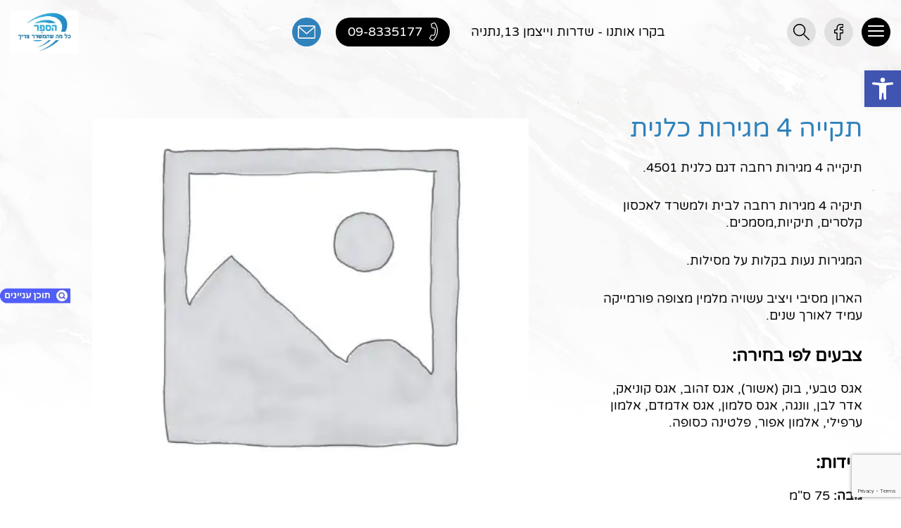

--- FILE ---
content_type: text/html; charset=UTF-8
request_url: https://hasefer.info/product/%D7%AA%D7%A7%D7%99%D7%99%D7%94-4-%D7%9E%D7%92%D7%99%D7%A8%D7%95%D7%AA-%D7%9B%D7%9C%D7%A0%D7%99%D7%AA/
body_size: 17016
content:
<!DOCTYPE HTML>
<html dir="rtl" lang="he-IL">
<head>
    <meta charset="utf-8">
    <meta name="viewport" content="width=device-width, initial-scale=1.0, maximum-scale=1.0, user-scalable=no">
    <link rel="stylesheet" href="https://use.fontawesome.com/releases/v5.2.0/css/all.css" integrity="sha384-hWVjflwFxL6sNzntih27bfxkr27PmbbK/iSvJ+a4+0owXq79v+lsFkW54bOGbiDQ" crossorigin="anonymous">
    <link rel="icon" href="https://hasefer.info/wp-content/themes/QBIC/assets/img/favicon.ico" type="image/x-icon">
    <link rel="pingback" href="https://hasefer.info/xmlrpc.php" />
    <meta name='robots' content='index, follow, max-image-preview:large, max-snippet:-1, max-video-preview:-1' />

	<!-- This site is optimized with the Yoast SEO plugin v21.6 - https://yoast.com/wordpress/plugins/seo/ -->
	<title>תקייה 4 מגירות כלנית | חנות הספר</title>
	<meta name="description" content="חנות הספר מציעה מבחר גדול של ציוד משרדי לעסק שלכם, ריהוט משרדי, אביזרים, טונרים וראשי דיו למדפסות לייזר והזרקת דיו. אצלנו תוכלו להנות משירות ואיכות ללא פשרות עם מחירים משתלמים ונוחים. לקטלוג המלא היכנסו לאתר שלנו." />
	<link rel="canonical" href="https://hasefer.info/product/תקייה-4-מגירות-כלנית/" />
	<meta property="og:locale" content="he_IL" />
	<meta property="og:type" content="article" />
	<meta property="og:title" content="תקייה 4 מגירות כלנית | חנות הספר" />
	<meta property="og:description" content="חנות הספר מציעה מבחר גדול של ציוד משרדי לעסק שלכם, ריהוט משרדי, אביזרים, טונרים וראשי דיו למדפסות לייזר והזרקת דיו. אצלנו תוכלו להנות משירות ואיכות ללא פשרות עם מחירים משתלמים ונוחים. לקטלוג המלא היכנסו לאתר שלנו." />
	<meta property="og:url" content="https://hasefer.info/product/תקייה-4-מגירות-כלנית/" />
	<meta property="og:site_name" content="חנות הספר" />
	<meta property="article:modified_time" content="2022-05-31T09:09:20+00:00" />
	<meta property="og:image" content="https://hasefer.info/wp-content/uploads/2022/05/no-pic.jpg" />
	<meta property="og:image:width" content="468" />
	<meta property="og:image:height" content="406" />
	<meta property="og:image:type" content="image/jpeg" />
	<meta name="twitter:card" content="summary_large_image" />
	<meta name="twitter:label1" content="Est. reading time" />
	<meta name="twitter:data1" content="דקה1" />
	<script type="application/ld+json" class="yoast-schema-graph">{"@context":"https://schema.org","@graph":[{"@type":"WebPage","@id":"https://hasefer.info/product/%d7%aa%d7%a7%d7%99%d7%99%d7%94-4-%d7%9e%d7%92%d7%99%d7%a8%d7%95%d7%aa-%d7%9b%d7%9c%d7%a0%d7%99%d7%aa/","url":"https://hasefer.info/product/%d7%aa%d7%a7%d7%99%d7%99%d7%94-4-%d7%9e%d7%92%d7%99%d7%a8%d7%95%d7%aa-%d7%9b%d7%9c%d7%a0%d7%99%d7%aa/","name":"תקייה 4 מגירות כלנית | חנות הספר","isPartOf":{"@id":"https://hasefer.info/#website"},"primaryImageOfPage":{"@id":"https://hasefer.info/product/%d7%aa%d7%a7%d7%99%d7%99%d7%94-4-%d7%9e%d7%92%d7%99%d7%a8%d7%95%d7%aa-%d7%9b%d7%9c%d7%a0%d7%99%d7%aa/#primaryimage"},"image":{"@id":"https://hasefer.info/product/%d7%aa%d7%a7%d7%99%d7%99%d7%94-4-%d7%9e%d7%92%d7%99%d7%a8%d7%95%d7%aa-%d7%9b%d7%9c%d7%a0%d7%99%d7%aa/#primaryimage"},"thumbnailUrl":"https://hasefer.info/wp-content/uploads/2022/05/no-pic.jpg","datePublished":"2022-05-31T09:04:35+00:00","dateModified":"2022-05-31T09:09:20+00:00","description":"חנות הספר מציעה מבחר גדול של ציוד משרדי לעסק שלכם, ריהוט משרדי, אביזרים, טונרים וראשי דיו למדפסות לייזר והזרקת דיו. אצלנו תוכלו להנות משירות ואיכות ללא פשרות עם מחירים משתלמים ונוחים. לקטלוג המלא היכנסו לאתר שלנו.","breadcrumb":{"@id":"https://hasefer.info/product/%d7%aa%d7%a7%d7%99%d7%99%d7%94-4-%d7%9e%d7%92%d7%99%d7%a8%d7%95%d7%aa-%d7%9b%d7%9c%d7%a0%d7%99%d7%aa/#breadcrumb"},"inLanguage":"he-IL","potentialAction":[{"@type":"ReadAction","target":["https://hasefer.info/product/%d7%aa%d7%a7%d7%99%d7%99%d7%94-4-%d7%9e%d7%92%d7%99%d7%a8%d7%95%d7%aa-%d7%9b%d7%9c%d7%a0%d7%99%d7%aa/"]}]},{"@type":"ImageObject","inLanguage":"he-IL","@id":"https://hasefer.info/product/%d7%aa%d7%a7%d7%99%d7%99%d7%94-4-%d7%9e%d7%92%d7%99%d7%a8%d7%95%d7%aa-%d7%9b%d7%9c%d7%a0%d7%99%d7%aa/#primaryimage","url":"https://hasefer.info/wp-content/uploads/2022/05/no-pic.jpg","contentUrl":"https://hasefer.info/wp-content/uploads/2022/05/no-pic.jpg","width":468,"height":406},{"@type":"BreadcrumbList","@id":"https://hasefer.info/product/%d7%aa%d7%a7%d7%99%d7%99%d7%94-4-%d7%9e%d7%92%d7%99%d7%a8%d7%95%d7%aa-%d7%9b%d7%9c%d7%a0%d7%99%d7%aa/#breadcrumb","itemListElement":[{"@type":"ListItem","position":1,"name":"חנות לציוד משרדי","item":"https://hasefer.info/"},{"@type":"ListItem","position":2,"name":"מוצרים","item":"https://hasefer.info/product/"},{"@type":"ListItem","position":3,"name":"תקייה 4 מגירות כלנית"}]},{"@type":"WebSite","@id":"https://hasefer.info/#website","url":"https://hasefer.info/","name":"חנות הספר","description":"","publisher":{"@id":"https://hasefer.info/#organization"},"potentialAction":[{"@type":"SearchAction","target":{"@type":"EntryPoint","urlTemplate":"https://hasefer.info/?s={search_term_string}"},"query-input":"required name=search_term_string"}],"inLanguage":"he-IL"},{"@type":"Organization","@id":"https://hasefer.info/#organization","name":"חנות הספר","url":"https://hasefer.info/","logo":{"@type":"ImageObject","inLanguage":"he-IL","@id":"https://hasefer.info/#/schema/logo/image/","url":"https://hasefer.info/wp-content/uploads/2022/07/הספר.jpg","contentUrl":"https://hasefer.info/wp-content/uploads/2022/07/הספר.jpg","width":1671,"height":1063,"caption":"חנות הספר"},"image":{"@id":"https://hasefer.info/#/schema/logo/image/"}}]}</script>
	<!-- / Yoast SEO plugin. -->


<link rel='dns-prefetch' href='//cdnjs.cloudflare.com' />
<script type="text/javascript">
/* <![CDATA[ */
window._wpemojiSettings = {"baseUrl":"https:\/\/s.w.org\/images\/core\/emoji\/14.0.0\/72x72\/","ext":".png","svgUrl":"https:\/\/s.w.org\/images\/core\/emoji\/14.0.0\/svg\/","svgExt":".svg","source":{"concatemoji":"https:\/\/hasefer.info\/wp-includes\/js\/wp-emoji-release.min.js?ver=6.4.1"}};
/*! This file is auto-generated */
!function(i,n){var o,s,e;function c(e){try{var t={supportTests:e,timestamp:(new Date).valueOf()};sessionStorage.setItem(o,JSON.stringify(t))}catch(e){}}function p(e,t,n){e.clearRect(0,0,e.canvas.width,e.canvas.height),e.fillText(t,0,0);var t=new Uint32Array(e.getImageData(0,0,e.canvas.width,e.canvas.height).data),r=(e.clearRect(0,0,e.canvas.width,e.canvas.height),e.fillText(n,0,0),new Uint32Array(e.getImageData(0,0,e.canvas.width,e.canvas.height).data));return t.every(function(e,t){return e===r[t]})}function u(e,t,n){switch(t){case"flag":return n(e,"\ud83c\udff3\ufe0f\u200d\u26a7\ufe0f","\ud83c\udff3\ufe0f\u200b\u26a7\ufe0f")?!1:!n(e,"\ud83c\uddfa\ud83c\uddf3","\ud83c\uddfa\u200b\ud83c\uddf3")&&!n(e,"\ud83c\udff4\udb40\udc67\udb40\udc62\udb40\udc65\udb40\udc6e\udb40\udc67\udb40\udc7f","\ud83c\udff4\u200b\udb40\udc67\u200b\udb40\udc62\u200b\udb40\udc65\u200b\udb40\udc6e\u200b\udb40\udc67\u200b\udb40\udc7f");case"emoji":return!n(e,"\ud83e\udef1\ud83c\udffb\u200d\ud83e\udef2\ud83c\udfff","\ud83e\udef1\ud83c\udffb\u200b\ud83e\udef2\ud83c\udfff")}return!1}function f(e,t,n){var r="undefined"!=typeof WorkerGlobalScope&&self instanceof WorkerGlobalScope?new OffscreenCanvas(300,150):i.createElement("canvas"),a=r.getContext("2d",{willReadFrequently:!0}),o=(a.textBaseline="top",a.font="600 32px Arial",{});return e.forEach(function(e){o[e]=t(a,e,n)}),o}function t(e){var t=i.createElement("script");t.src=e,t.defer=!0,i.head.appendChild(t)}"undefined"!=typeof Promise&&(o="wpEmojiSettingsSupports",s=["flag","emoji"],n.supports={everything:!0,everythingExceptFlag:!0},e=new Promise(function(e){i.addEventListener("DOMContentLoaded",e,{once:!0})}),new Promise(function(t){var n=function(){try{var e=JSON.parse(sessionStorage.getItem(o));if("object"==typeof e&&"number"==typeof e.timestamp&&(new Date).valueOf()<e.timestamp+604800&&"object"==typeof e.supportTests)return e.supportTests}catch(e){}return null}();if(!n){if("undefined"!=typeof Worker&&"undefined"!=typeof OffscreenCanvas&&"undefined"!=typeof URL&&URL.createObjectURL&&"undefined"!=typeof Blob)try{var e="postMessage("+f.toString()+"("+[JSON.stringify(s),u.toString(),p.toString()].join(",")+"));",r=new Blob([e],{type:"text/javascript"}),a=new Worker(URL.createObjectURL(r),{name:"wpTestEmojiSupports"});return void(a.onmessage=function(e){c(n=e.data),a.terminate(),t(n)})}catch(e){}c(n=f(s,u,p))}t(n)}).then(function(e){for(var t in e)n.supports[t]=e[t],n.supports.everything=n.supports.everything&&n.supports[t],"flag"!==t&&(n.supports.everythingExceptFlag=n.supports.everythingExceptFlag&&n.supports[t]);n.supports.everythingExceptFlag=n.supports.everythingExceptFlag&&!n.supports.flag,n.DOMReady=!1,n.readyCallback=function(){n.DOMReady=!0}}).then(function(){return e}).then(function(){var e;n.supports.everything||(n.readyCallback(),(e=n.source||{}).concatemoji?t(e.concatemoji):e.wpemoji&&e.twemoji&&(t(e.twemoji),t(e.wpemoji)))}))}((window,document),window._wpemojiSettings);
/* ]]> */
</script>
<style id='wp-emoji-styles-inline-css' type='text/css'>

	img.wp-smiley, img.emoji {
		display: inline !important;
		border: none !important;
		box-shadow: none !important;
		height: 1em !important;
		width: 1em !important;
		margin: 0 0.07em !important;
		vertical-align: -0.1em !important;
		background: none !important;
		padding: 0 !important;
	}
</style>
<link rel='stylesheet' id='wp-block-library-rtl-css' href='https://hasefer.info/wp-includes/css/dist/block-library/style-rtl.min.css?ver=6.4.1' type='text/css' media='all' />
<style id='classic-theme-styles-inline-css' type='text/css'>
/*! This file is auto-generated */
.wp-block-button__link{color:#fff;background-color:#32373c;border-radius:9999px;box-shadow:none;text-decoration:none;padding:calc(.667em + 2px) calc(1.333em + 2px);font-size:1.125em}.wp-block-file__button{background:#32373c;color:#fff;text-decoration:none}
</style>
<style id='global-styles-inline-css' type='text/css'>
body{--wp--preset--color--black: #000000;--wp--preset--color--cyan-bluish-gray: #abb8c3;--wp--preset--color--white: #ffffff;--wp--preset--color--pale-pink: #f78da7;--wp--preset--color--vivid-red: #cf2e2e;--wp--preset--color--luminous-vivid-orange: #ff6900;--wp--preset--color--luminous-vivid-amber: #fcb900;--wp--preset--color--light-green-cyan: #7bdcb5;--wp--preset--color--vivid-green-cyan: #00d084;--wp--preset--color--pale-cyan-blue: #8ed1fc;--wp--preset--color--vivid-cyan-blue: #0693e3;--wp--preset--color--vivid-purple: #9b51e0;--wp--preset--gradient--vivid-cyan-blue-to-vivid-purple: linear-gradient(135deg,rgba(6,147,227,1) 0%,rgb(155,81,224) 100%);--wp--preset--gradient--light-green-cyan-to-vivid-green-cyan: linear-gradient(135deg,rgb(122,220,180) 0%,rgb(0,208,130) 100%);--wp--preset--gradient--luminous-vivid-amber-to-luminous-vivid-orange: linear-gradient(135deg,rgba(252,185,0,1) 0%,rgba(255,105,0,1) 100%);--wp--preset--gradient--luminous-vivid-orange-to-vivid-red: linear-gradient(135deg,rgba(255,105,0,1) 0%,rgb(207,46,46) 100%);--wp--preset--gradient--very-light-gray-to-cyan-bluish-gray: linear-gradient(135deg,rgb(238,238,238) 0%,rgb(169,184,195) 100%);--wp--preset--gradient--cool-to-warm-spectrum: linear-gradient(135deg,rgb(74,234,220) 0%,rgb(151,120,209) 20%,rgb(207,42,186) 40%,rgb(238,44,130) 60%,rgb(251,105,98) 80%,rgb(254,248,76) 100%);--wp--preset--gradient--blush-light-purple: linear-gradient(135deg,rgb(255,206,236) 0%,rgb(152,150,240) 100%);--wp--preset--gradient--blush-bordeaux: linear-gradient(135deg,rgb(254,205,165) 0%,rgb(254,45,45) 50%,rgb(107,0,62) 100%);--wp--preset--gradient--luminous-dusk: linear-gradient(135deg,rgb(255,203,112) 0%,rgb(199,81,192) 50%,rgb(65,88,208) 100%);--wp--preset--gradient--pale-ocean: linear-gradient(135deg,rgb(255,245,203) 0%,rgb(182,227,212) 50%,rgb(51,167,181) 100%);--wp--preset--gradient--electric-grass: linear-gradient(135deg,rgb(202,248,128) 0%,rgb(113,206,126) 100%);--wp--preset--gradient--midnight: linear-gradient(135deg,rgb(2,3,129) 0%,rgb(40,116,252) 100%);--wp--preset--font-size--small: 13px;--wp--preset--font-size--medium: 20px;--wp--preset--font-size--large: 36px;--wp--preset--font-size--x-large: 42px;--wp--preset--spacing--20: 0.44rem;--wp--preset--spacing--30: 0.67rem;--wp--preset--spacing--40: 1rem;--wp--preset--spacing--50: 1.5rem;--wp--preset--spacing--60: 2.25rem;--wp--preset--spacing--70: 3.38rem;--wp--preset--spacing--80: 5.06rem;--wp--preset--shadow--natural: 6px 6px 9px rgba(0, 0, 0, 0.2);--wp--preset--shadow--deep: 12px 12px 50px rgba(0, 0, 0, 0.4);--wp--preset--shadow--sharp: 6px 6px 0px rgba(0, 0, 0, 0.2);--wp--preset--shadow--outlined: 6px 6px 0px -3px rgba(255, 255, 255, 1), 6px 6px rgba(0, 0, 0, 1);--wp--preset--shadow--crisp: 6px 6px 0px rgba(0, 0, 0, 1);}:where(.is-layout-flex){gap: 0.5em;}:where(.is-layout-grid){gap: 0.5em;}body .is-layout-flow > .alignleft{float: left;margin-inline-start: 0;margin-inline-end: 2em;}body .is-layout-flow > .alignright{float: right;margin-inline-start: 2em;margin-inline-end: 0;}body .is-layout-flow > .aligncenter{margin-left: auto !important;margin-right: auto !important;}body .is-layout-constrained > .alignleft{float: left;margin-inline-start: 0;margin-inline-end: 2em;}body .is-layout-constrained > .alignright{float: right;margin-inline-start: 2em;margin-inline-end: 0;}body .is-layout-constrained > .aligncenter{margin-left: auto !important;margin-right: auto !important;}body .is-layout-constrained > :where(:not(.alignleft):not(.alignright):not(.alignfull)){max-width: var(--wp--style--global--content-size);margin-left: auto !important;margin-right: auto !important;}body .is-layout-constrained > .alignwide{max-width: var(--wp--style--global--wide-size);}body .is-layout-flex{display: flex;}body .is-layout-flex{flex-wrap: wrap;align-items: center;}body .is-layout-flex > *{margin: 0;}body .is-layout-grid{display: grid;}body .is-layout-grid > *{margin: 0;}:where(.wp-block-columns.is-layout-flex){gap: 2em;}:where(.wp-block-columns.is-layout-grid){gap: 2em;}:where(.wp-block-post-template.is-layout-flex){gap: 1.25em;}:where(.wp-block-post-template.is-layout-grid){gap: 1.25em;}.has-black-color{color: var(--wp--preset--color--black) !important;}.has-cyan-bluish-gray-color{color: var(--wp--preset--color--cyan-bluish-gray) !important;}.has-white-color{color: var(--wp--preset--color--white) !important;}.has-pale-pink-color{color: var(--wp--preset--color--pale-pink) !important;}.has-vivid-red-color{color: var(--wp--preset--color--vivid-red) !important;}.has-luminous-vivid-orange-color{color: var(--wp--preset--color--luminous-vivid-orange) !important;}.has-luminous-vivid-amber-color{color: var(--wp--preset--color--luminous-vivid-amber) !important;}.has-light-green-cyan-color{color: var(--wp--preset--color--light-green-cyan) !important;}.has-vivid-green-cyan-color{color: var(--wp--preset--color--vivid-green-cyan) !important;}.has-pale-cyan-blue-color{color: var(--wp--preset--color--pale-cyan-blue) !important;}.has-vivid-cyan-blue-color{color: var(--wp--preset--color--vivid-cyan-blue) !important;}.has-vivid-purple-color{color: var(--wp--preset--color--vivid-purple) !important;}.has-black-background-color{background-color: var(--wp--preset--color--black) !important;}.has-cyan-bluish-gray-background-color{background-color: var(--wp--preset--color--cyan-bluish-gray) !important;}.has-white-background-color{background-color: var(--wp--preset--color--white) !important;}.has-pale-pink-background-color{background-color: var(--wp--preset--color--pale-pink) !important;}.has-vivid-red-background-color{background-color: var(--wp--preset--color--vivid-red) !important;}.has-luminous-vivid-orange-background-color{background-color: var(--wp--preset--color--luminous-vivid-orange) !important;}.has-luminous-vivid-amber-background-color{background-color: var(--wp--preset--color--luminous-vivid-amber) !important;}.has-light-green-cyan-background-color{background-color: var(--wp--preset--color--light-green-cyan) !important;}.has-vivid-green-cyan-background-color{background-color: var(--wp--preset--color--vivid-green-cyan) !important;}.has-pale-cyan-blue-background-color{background-color: var(--wp--preset--color--pale-cyan-blue) !important;}.has-vivid-cyan-blue-background-color{background-color: var(--wp--preset--color--vivid-cyan-blue) !important;}.has-vivid-purple-background-color{background-color: var(--wp--preset--color--vivid-purple) !important;}.has-black-border-color{border-color: var(--wp--preset--color--black) !important;}.has-cyan-bluish-gray-border-color{border-color: var(--wp--preset--color--cyan-bluish-gray) !important;}.has-white-border-color{border-color: var(--wp--preset--color--white) !important;}.has-pale-pink-border-color{border-color: var(--wp--preset--color--pale-pink) !important;}.has-vivid-red-border-color{border-color: var(--wp--preset--color--vivid-red) !important;}.has-luminous-vivid-orange-border-color{border-color: var(--wp--preset--color--luminous-vivid-orange) !important;}.has-luminous-vivid-amber-border-color{border-color: var(--wp--preset--color--luminous-vivid-amber) !important;}.has-light-green-cyan-border-color{border-color: var(--wp--preset--color--light-green-cyan) !important;}.has-vivid-green-cyan-border-color{border-color: var(--wp--preset--color--vivid-green-cyan) !important;}.has-pale-cyan-blue-border-color{border-color: var(--wp--preset--color--pale-cyan-blue) !important;}.has-vivid-cyan-blue-border-color{border-color: var(--wp--preset--color--vivid-cyan-blue) !important;}.has-vivid-purple-border-color{border-color: var(--wp--preset--color--vivid-purple) !important;}.has-vivid-cyan-blue-to-vivid-purple-gradient-background{background: var(--wp--preset--gradient--vivid-cyan-blue-to-vivid-purple) !important;}.has-light-green-cyan-to-vivid-green-cyan-gradient-background{background: var(--wp--preset--gradient--light-green-cyan-to-vivid-green-cyan) !important;}.has-luminous-vivid-amber-to-luminous-vivid-orange-gradient-background{background: var(--wp--preset--gradient--luminous-vivid-amber-to-luminous-vivid-orange) !important;}.has-luminous-vivid-orange-to-vivid-red-gradient-background{background: var(--wp--preset--gradient--luminous-vivid-orange-to-vivid-red) !important;}.has-very-light-gray-to-cyan-bluish-gray-gradient-background{background: var(--wp--preset--gradient--very-light-gray-to-cyan-bluish-gray) !important;}.has-cool-to-warm-spectrum-gradient-background{background: var(--wp--preset--gradient--cool-to-warm-spectrum) !important;}.has-blush-light-purple-gradient-background{background: var(--wp--preset--gradient--blush-light-purple) !important;}.has-blush-bordeaux-gradient-background{background: var(--wp--preset--gradient--blush-bordeaux) !important;}.has-luminous-dusk-gradient-background{background: var(--wp--preset--gradient--luminous-dusk) !important;}.has-pale-ocean-gradient-background{background: var(--wp--preset--gradient--pale-ocean) !important;}.has-electric-grass-gradient-background{background: var(--wp--preset--gradient--electric-grass) !important;}.has-midnight-gradient-background{background: var(--wp--preset--gradient--midnight) !important;}.has-small-font-size{font-size: var(--wp--preset--font-size--small) !important;}.has-medium-font-size{font-size: var(--wp--preset--font-size--medium) !important;}.has-large-font-size{font-size: var(--wp--preset--font-size--large) !important;}.has-x-large-font-size{font-size: var(--wp--preset--font-size--x-large) !important;}
.wp-block-navigation a:where(:not(.wp-element-button)){color: inherit;}
:where(.wp-block-post-template.is-layout-flex){gap: 1.25em;}:where(.wp-block-post-template.is-layout-grid){gap: 1.25em;}
:where(.wp-block-columns.is-layout-flex){gap: 2em;}:where(.wp-block-columns.is-layout-grid){gap: 2em;}
.wp-block-pullquote{font-size: 1.5em;line-height: 1.6;}
</style>
<link rel='stylesheet' id='contact-form-7-css' href='https://hasefer.info/wp-content/plugins/contact-form-7/includes/css/styles.css?ver=5.9.4' type='text/css' media='all' />
<link rel='stylesheet' id='contact-form-7-rtl-css' href='https://hasefer.info/wp-content/plugins/contact-form-7/includes/css/styles-rtl.css?ver=5.9.4' type='text/css' media='all' />
<link rel='stylesheet' id='leos_seo-frontend-css' href='https://hasefer.info/wp-content/plugins/leos-seo/assets/css/frontend.css?ver=3.0.0' type='text/css' media='all' />
<link rel='stylesheet' id='bootstrap-css' href='https://hasefer.info/wp-content/themes/QBIC/assets/styles/bootstrap_app.css?ver=1' type='text/css' media='all' />
<link rel='stylesheet' id='slick-css-css' href='https://hasefer.info/wp-content/themes/QBIC/assets/plugins/slick/slick.css?ver=1' type='text/css' media='all' />
<link rel='stylesheet' id='slick-theme-css-css' href='https://hasefer.info/wp-content/themes/QBIC/assets/plugins/slick/slick-theme.css?ver=1' type='text/css' media='all' />
<link rel='stylesheet' id='lightbox-css-css' href='https://hasefer.info/wp-content/themes/QBIC/assets/plugins/lightbox/src/css/lightbox.css?ver=1' type='text/css' media='all' />
<link rel='stylesheet' id='hamburgers-css' href='https://hasefer.info/wp-content/themes/QBIC/assets/plugins/hamburgers/hamburgers.css?ver=1' type='text/css' media='all' />
<link rel='stylesheet' id='app-style-css' href='https://hasefer.info/wp-content/themes/QBIC/assets/styles/styles.css?ver=1' type='text/css' media='all' />
<link rel='stylesheet' id='primary-style-css' href='https://hasefer.info/wp-content/themes/QBIC/style.css?ver=1.0' type='text/css' media='all' />
<link rel='stylesheet' id='pojo-a11y-css' href='https://hasefer.info/wp-content/plugins/pojo-accessibility/assets/css/style.min.css?ver=1.0.0' type='text/css' media='all' />
<script type="text/javascript" src="https://hasefer.info/wp-includes/js/jquery/jquery.min.js?ver=3.7.1" id="jquery-core-js"></script>
<script type="text/javascript" src="https://hasefer.info/wp-includes/js/jquery/jquery-migrate.min.js?ver=3.4.1" id="jquery-migrate-js"></script>
<script type="text/javascript" src="https://cdnjs.cloudflare.com/ajax/libs/popper.js/1.14.3/umd/popper.min.js?ver=1" id="popper-js"></script>
<script type="text/javascript" src="https://hasefer.info/wp-content/themes/QBIC/node_modules/bootstrap/dist/js/bootstrap.min.js?ver=1" id="bootstrap-js"></script>
<script type="text/javascript" src="https://hasefer.info/wp-content/themes/QBIC/node_modules/wow.js/dist/wow.min.js?ver=1" id="wow-js"></script>
<link rel="https://api.w.org/" href="https://hasefer.info/wp-json/" /><link rel="EditURI" type="application/rsd+xml" title="RSD" href="https://hasefer.info/xmlrpc.php?rsd" />
<meta name="generator" content="WordPress 6.4.1" />
<link rel='shortlink' href='https://hasefer.info/?p=10017' />
<link rel="alternate" type="application/json+oembed" href="https://hasefer.info/wp-json/oembed/1.0/embed?url=https%3A%2F%2Fhasefer.info%2Fproduct%2F%25d7%25aa%25d7%25a7%25d7%2599%25d7%2599%25d7%2594-4-%25d7%259e%25d7%2592%25d7%2599%25d7%25a8%25d7%2595%25d7%25aa-%25d7%259b%25d7%259c%25d7%25a0%25d7%2599%25d7%25aa%2F" />
<link rel="alternate" type="text/xml+oembed" href="https://hasefer.info/wp-json/oembed/1.0/embed?url=https%3A%2F%2Fhasefer.info%2Fproduct%2F%25d7%25aa%25d7%25a7%25d7%2599%25d7%2599%25d7%2594-4-%25d7%259e%25d7%2592%25d7%2599%25d7%25a8%25d7%2595%25d7%25aa-%25d7%259b%25d7%259c%25d7%25a0%25d7%2599%25d7%25aa%2F&#038;format=xml" />
<!-- Global site tag (gtag.js) - Google Analytics -->
<script async src="https://www.googletagmanager.com/gtag/js?id=UA-222257272-23"></script>
<script>
  window.dataLayer = window.dataLayer || [];
  function gtag(){dataLayer.push(arguments);}
  gtag('js', new Date());

  gtag('config', 'UA-222257272-23');
</script><style type="text/css">.headers-map{top: 400px}.headers-map-toggle{}</style><div class="headers-map left hide"><button class="headers-map-toggle"><img src="https://hasefer.info/wp-content/webp-express/webp-images/doc-root/wp-content/uploads/2023/12/כפתור-תוכן-עניינים-קטן.png.webp" alt="button_icon" title="תוכן עניינים" /></button><div class="map-nav"></div></div><input type="hidden"><script id='pixel-script-poptin' src='https://cdn.popt.in/pixel.js?id=52833b8b73336' async='true'></script> <style type="text/css">
#pojo-a11y-toolbar .pojo-a11y-toolbar-toggle a{ background-color: #4054b2;	color: #ffffff;}
#pojo-a11y-toolbar .pojo-a11y-toolbar-overlay, #pojo-a11y-toolbar .pojo-a11y-toolbar-overlay ul.pojo-a11y-toolbar-items.pojo-a11y-links{ border-color: #4054b2;}
body.pojo-a11y-focusable a:focus{ outline-style: solid !important;	outline-width: 1px !important;	outline-color: #FF0000 !important;}
#pojo-a11y-toolbar{ top: 100px !important;}
#pojo-a11y-toolbar .pojo-a11y-toolbar-overlay{ background-color: #ffffff;}
#pojo-a11y-toolbar .pojo-a11y-toolbar-overlay ul.pojo-a11y-toolbar-items li.pojo-a11y-toolbar-item a, #pojo-a11y-toolbar .pojo-a11y-toolbar-overlay p.pojo-a11y-toolbar-title{ color: #333333;}
#pojo-a11y-toolbar .pojo-a11y-toolbar-overlay ul.pojo-a11y-toolbar-items li.pojo-a11y-toolbar-item a.active{ background-color: #4054b2;	color: #ffffff;}
@media (max-width: 767px) { #pojo-a11y-toolbar { top: 100px !important; } }</style>    <!-- HTML5 Shim and Respond.js IE8 support of HTML5 elements and media queries -->
    <!-- WARNING: Respond.js doesn't work if you view the page via file:// -->
    <!--[if lt IE 9]>
    <script src="https://oss.maxcdn.com/libs/html5shiv/3.7.0/html5shiv.js"></script>
    <script src="https://oss.maxcdn.com/libs/respond.js/1.3.0/respond.min.js"></script>
    <![endif]-->
  <meta name="google-site-verification" content="4uFSGeJrSF6E91nBOgyi7J8b0seFKC_ElFJAMXJzwKQ" />
  <meta name="google-site-verification" content="jJQyE3SWgGjvIRxqVcCAEYZE-Oi-YGZXoiPHRbbf4OE" />
</head>
<body class="rtl product-template-default single single-product postid-10017 prod">



<header class="sticky">
	<div class="drop-menu">
		<nav id="MainNav" class="h-100">
			<div id="MobNavBtn">
				<span></span>
				<span></span>
				<span></span>
			</div>
			<div class="main_menu h-100"><ul id="menu-header-menu" class=""><li id="menu-item-182" class="menu-item menu-item-type-post_type menu-item-object-page menu-item-home menu-item-182"><a href="https://hasefer.info/">ראשי</a></li>
<li id="menu-item-10058" class="menu-item menu-item-type-post_type menu-item-object-post menu-item-10058"><a href="https://hasefer.info/%d7%a4%d7%a8%d7%95%d7%a4%d7%99%d7%9c-%d7%94%d7%97%d7%91%d7%a8%d7%94/">אודות</a></li>
<li id="menu-item-9594" class="menu-item menu-item-type-post_type menu-item-object-page menu-item-9594"><a href="https://hasefer.info/%d7%9e%d7%95%d7%a6%d7%a8%d7%99%d7%9d/">מוצרים</a></li>
<li id="menu-item-9596" class="menu-item menu-item-type-post_type menu-item-object-page menu-item-9596"><a href="https://hasefer.info/%d7%a6%d7%95%d7%a8-%d7%a7%d7%a9%d7%a8/">צור קשר</a></li>
</ul></div>		</nav>
	</div>
	<div class="container-fluid">
        <div class="row align-items-center">
			<div class="col-lg-3 col-auto header-socials">
				<div class="head-link-wrap menu-trigger">
					<button class="hamburger hamburger--spin" type="button">
						<span class="hamburger-box">
							<span class="hamburger-inner"></span>
						</span>
					</button>
				</div>
									<a class="head-link-wrap" href="http://www.facebook.com/הספר-נתניה-370210943002406/">
						<img src="https://hasefer.info/wp-content/webp-express/webp-images/doc-root/wp-content/themes/QBIC/assets/iconsall/facebook.png.webp" alt="facebook">
					</a>
								<div class="head-link-wrap search-trigger">
					<img src="https://hasefer.info/wp-content/webp-express/webp-images/doc-root/wp-content/themes/QBIC/assets/iconsall/search.png.webp" alt="search">
				</div>
			</div>
			<div class="col d-flex align-items-center">
									<a href="https://waze.com/ul?q=שדרות וייצמן 13,נתניה" class="header-address">
						בקרו אותנו - שדרות וייצמן 13,נתניה					</a>
									<a href="tel:09-8335177" class="header-tel nomob">
						<img src="https://hasefer.info/wp-content/webp-express/webp-images/doc-root/wp-content/themes/QBIC/assets/iconsall/header-tel.png.webp" alt="call-us">
						<span>09-8335177</span>
					</a>
								<div class="head-link-wrap pop-trigger nomob">
					<img src="https://hasefer.info/wp-content/webp-express/webp-images/doc-root/wp-content/themes/QBIC/assets/iconsall/mail.png.webp" alt="contact-us">
				</div>
			</div>
							<div class="col-auto">
					<a href="/" class="logo">
						<img src="https://hasefer.info/wp-content/webp-express/webp-images/doc-root/wp-content/uploads/2022/12/לוגו.jpg.webp" alt="logo">
					</a>
				</div>
			        </div>
    </div>
</header>

<section class="pop-form popgreat">
	<div class="container">
		<div class="row justify-content-center">
			<div class="col-lg-8 col-md-9 col-sm-10 col-12 d-flex justify-content-center">
				<div class="float-form d-flex flex-column align-items-center hiddenpopups">
					<div class="form-wrapper-pop">
						<span class="close-form close-form-pop">
							<svg xmlns="http://www.w3.org/2000/svg" width="23" height="23" viewBox="0 0 23 23"><g><g><path d="M1.155 19.692L19.99.855a1.44 1.44 0 0 1 2.037 2.037L3.19 21.728a1.44 1.44 0 0 1-2.036-2.036z"/></g><g><path d="M1.664.855a1.44 1.44 0 0 1 2.036 0l18.837 18.837a1.44 1.44 0 0 1-2.037 2.036L1.664 2.892a1.44 1.44 0 0 1 0-2.037z"/></g></g></svg>						</span>
													<h2 class="form-title pop-form-title">השאירו את הפרטים ואנו ניצור אתכם קשר</h2>
						
<div class="wpcf7 no-js" id="wpcf7-f6-p10017-o1" lang="en-US" dir="ltr">
<div class="screen-reader-response"><p role="status" aria-live="polite" aria-atomic="true"></p> <ul></ul></div>
<form action="/product/%D7%AA%D7%A7%D7%99%D7%99%D7%94-4-%D7%9E%D7%92%D7%99%D7%A8%D7%95%D7%AA-%D7%9B%D7%9C%D7%A0%D7%99%D7%AA/#wpcf7-f6-p10017-o1" method="post" class="wpcf7-form init use-floating-validation-tip" aria-label="Contact form" novalidate="novalidate" data-status="init">
<div style="display: none;">
<input type="hidden" name="_wpcf7" value="6" />
<input type="hidden" name="_wpcf7_version" value="5.9.4" />
<input type="hidden" name="_wpcf7_locale" value="en_US" />
<input type="hidden" name="_wpcf7_unit_tag" value="wpcf7-f6-p10017-o1" />
<input type="hidden" name="_wpcf7_container_post" value="10017" />
<input type="hidden" name="_wpcf7_posted_data_hash" value="" />
<input type="hidden" name="_wpcf7_recaptcha_response" value="" />
</div>
<div class="form-row d-flex justify-content-center align-items-stretch">
	<div class="col-md-6 col-12">
		<p><span class="wpcf7-form-control-wrap" data-name="your-name"><input size="40" class="wpcf7-form-control wpcf7-text wpcf7-validates-as-required" aria-required="true" aria-invalid="false" placeholder="שם:" value="" type="text" name="your-name" /></span>
		</p>
	</div>
	<div class="col-md-6 col-12">
		<p><span class="wpcf7-form-control-wrap" data-name="your-phone"><input size="40" class="wpcf7-form-control wpcf7-tel wpcf7-validates-as-required wpcf7-text wpcf7-validates-as-tel" aria-required="true" aria-invalid="false" placeholder="טלפון:" value="" type="tel" name="your-phone" /></span>
		</p>
	</div>
	<div class="col-md-6 col-12">
		<p><span class="wpcf7-form-control-wrap" data-name="your-email"><input size="40" class="wpcf7-form-control wpcf7-email wpcf7-validates-as-required wpcf7-text wpcf7-validates-as-email" aria-required="true" aria-invalid="false" placeholder="מייל:" value="" type="email" name="your-email" /></span>
		</p>
	</div>
	<div class="col-md-6 col-12 big-select-img">
		<p><span class="wpcf7-form-control-wrap" data-name="your-subject"><select class="wpcf7-form-control wpcf7-select" aria-invalid="false" name="your-subject"><option value="סיבת פניה">סיבת פניה</option></select></span>
		</p>
	</div>
	<div class="col-12">
		<p><span class="wpcf7-form-control-wrap" data-name="your-message"><textarea cols="40" rows="10" class="wpcf7-form-control wpcf7-textarea" aria-invalid="false" placeholder="הערות כלליות:" name="your-message"></textarea></span>
		</p>
	</div>
	<div class="col-12">
		<p><input class="wpcf7-form-control wpcf7-submit has-spinner" type="submit" value="תחזרו אלי בהקדם" />
		</p>
	</div>
</div><div class="wpcf7-response-output" aria-hidden="true"></div>
</form>
</div>
					</div>
				</div>
			</div>
		</div>
	</div>
</section>

<section class="search-form popgreat">
	<div class="container-fluid">
		<div class="row justify-content-center">
			<div class="col-xl-6 col-lg-8 col-md-9 col-sm-10 col-12 d-flex justify-content-center">
				<div class="float-search-form d-flex flex-column align-items-center hiddenpopups">
					<div class="form-wrapper-pop">
						<span class="close-form close-search">
							<svg xmlns="http://www.w3.org/2000/svg" width="23" height="23" viewBox="0 0 23 23"><g><g><path d="M1.155 19.692L19.99.855a1.44 1.44 0 0 1 2.037 2.037L3.19 21.728a1.44 1.44 0 0 1-2.036-2.036z"/></g><g><path d="M1.664.855a1.44 1.44 0 0 1 2.036 0l18.837 18.837a1.44 1.44 0 0 1-2.037 2.036L1.664 2.892a1.44 1.44 0 0 1 0-2.037z"/></g></g></svg>						</span>
													<h2 class="form-title pop-form-title">חפשו באתר שלנו</h2>
						<form role="search" method="get" class="main-search-form" action="">
	<button type="submit" class="search-submit trigger-item" value="">חפשו באתר</button>
	<input id="search-input" type="search" class="search-input" placeholder="" value="" name="s" title="חפשו באתר" />
</form>
					</div>
				</div>
			</div>
		</div>
	</div>
</section><article class="article-page-body page-body pb-5">
	<div class="container">
		<div class="row col-title-mobile">
			<div class="col-12">
				<h1 class="base-title mb-3">תקייה 4 מגירות כלנית</h1>
			</div>
		</div>
		<div class="row justify-content-between">
			<div class="col-xl-4 col-lg-5 col-12 d-flex flex-column align-items-start">
				<h1 class="base-title base-title-desktop mb-3">תקייה 4 מגירות כלנית</h1>
								<div class="base-output post-text-output">
					<p>תיקייה 4 מגירות רחבה דגם כלנית 4501.</p>
<p>תיקיה 4 מגירות רחבה לבית ולמשרד לאכסון קלסרים, תיקיות,מסמכים.</p>
<p>המגירות נעות בקלות על מסילות.</p>
<p>הארון מסיבי ויציב עשויה מלמין מצופה פורמייקה עמיד לאורך שנים.</p>
<h2><strong>צבעים לפי בחירה:</strong></h2>
<p>אגס טבעי, בוק (אשור), אגס זהוב, אגס קוניאק, אדר לבן, וונגה, אגס סלמון, אגס אדמדם, אלמון ערפילי, אלמון אפור, פלטינה כסופה.</p>
<h2><strong>מידות:</strong></h2>
<p><strong>גובה:</strong> 75 ס&quot;מ</p>
<p><strong>אורך</strong> 90 ס&quot;מ</p>
<p><strong>עומק:</strong> 50 ס&quot;מ</p>
				</div>
				<div>
										<div class="share-items-line">
						<a class="share-item" href="mailto:?&subject=&body=https://hasefer.info/product/%d7%aa%d7%a7%d7%99%d7%99%d7%94-4-%d7%9e%d7%92%d7%99%d7%a8%d7%95%d7%aa-%d7%9b%d7%9c%d7%a0%d7%99%d7%aa/">
							<img src="https://hasefer.info/wp-content/webp-express/webp-images/doc-root/wp-content/themes/QBIC/assets/iconsall/mail.png.webp" alt="share-by-email">
						</a>
						<a href="https://web.whatsapp.com/send?l=he&amp;phone=&amp;text=https://hasefer.info/product/%d7%aa%d7%a7%d7%99%d7%99%d7%94-4-%d7%9e%d7%92%d7%99%d7%a8%d7%95%d7%aa-%d7%9b%d7%9c%d7%a0%d7%99%d7%aa/" target="_blank"
						   class="share-item">
							<img src="https://hasefer.info/wp-content/webp-express/webp-images/doc-root/wp-content/themes/QBIC/assets/iconsall/whatsapp.png.webp" alt="share-by-whatsapp">
						</a>
						<span class="base-text social-item-text">
							שתף את המוצר
						</span>
					</div>
				</div>
			</div>
							<div class="col-xl-8 col-lg-7 col-12 product-gallery-col">
					<div class="arrows-slider post-gallery-block">
						<div class="gallery-slider" dir="rtl">
															<div class="p-1">
									<a class="big-slider-item" style="background-image: url('https://hasefer.info/wp-content/webp-express/webp-images/doc-root/wp-content/uploads/2022/05/no-pic.jpg.webp')"
									   href="https://hasefer.info/wp-content/uploads/2022/05/no-pic.jpg" data-lightbox="images"></a>
								</div>
													</div>
											</div>
				</div>
					</div>
	</div>
</article>
	<section class="products-output">
		<div class="container-fluid">
			<div class="row justify-content-center">
				<div class="col-auto">
					<h4 class="block-title">
						מוצרים דומים 					</h4>
				</div>
			</div>
			<div class="row justify-content-center align-items-stretch">
									<div class="col-xl-3 col-md-6 col-6 col-post">
						<div class="post-card product-card more-card">
							<a class="post-card-image product-card-image" href="https://hasefer.info/product/%d7%a9%d7%95%d7%9c%d7%97%d7%9f-%d7%9e%d7%97%d7%a9%d7%91-%d7%93%d7%92%d7%9d-848/"
																	style="background-image: url('https://hasefer.info/wp-content/webp-express/webp-images/doc-root/wp-content/uploads/2022/06/298-thickbox_default-שולחן-מחשב-דגם-848-1.jpg.webp')"
								>
							</a>
							<div class="post-card-content">
								<a class="post-card-title" href="https://hasefer.info/product/%d7%a9%d7%95%d7%9c%d7%97%d7%9f-%d7%9e%d7%97%d7%a9%d7%91-%d7%93%d7%92%d7%9d-848/">שולחן מחשב דגם 848</a>
								<p class="base-text mb-3">
									פלטת השולחן מעץ, רגליים ממתכת.

תוצרת הארץ – כחול לבן!!

מגיע במגוון צבעים לבחירה!!

מידות השולחן

120/60 ס"מ								</p>
							</div>
							<a href="https://hasefer.info/product/%d7%a9%d7%95%d7%9c%d7%97%d7%9f-%d7%9e%d7%97%d7%a9%d7%91-%d7%93%d7%92%d7%9d-848/" class="base-link post-card-link">
								מעבר למוצר							</a>
						</div>
					</div>
									<div class="col-xl-3 col-md-6 col-6 col-post">
						<div class="post-card product-card more-card">
							<a class="post-card-image product-card-image" href="https://hasefer.info/product/%d7%a1%d7%95%d7%a4%d7%a8-%d7%92%d7%95%d7%9c%d7%a3-%d7%a1%d7%98%d7%95%d7%93%d7%a0%d7%98/"
																	style="background-image: url('https://hasefer.info/wp-content/webp-express/webp-images/doc-root/wp-content/uploads/2022/06/199-thickbox_default-סופר-גולף-סטודנט.jpg.webp')"
								>
							</a>
							<div class="post-card-content">
								<a class="post-card-title" href="https://hasefer.info/product/%d7%a1%d7%95%d7%a4%d7%a8-%d7%92%d7%95%d7%9c%d7%a3-%d7%a1%d7%98%d7%95%d7%93%d7%a0%d7%98/">סופר גולף סטודנט</a>
								<p class="base-text mb-3">
									כסא סטודנט מסדרת גולף היוקרתית דגם סופר גולף סטודנט + משענת יד Anti Panic

כסא לחדרי ישיבה, לאורחים, לפינת המתנה, מסעדות...								</p>
							</div>
							<a href="https://hasefer.info/product/%d7%a1%d7%95%d7%a4%d7%a8-%d7%92%d7%95%d7%9c%d7%a3-%d7%a1%d7%98%d7%95%d7%93%d7%a0%d7%98/" class="base-link post-card-link">
								מעבר למוצר							</a>
						</div>
					</div>
									<div class="col-xl-3 col-md-6 col-6 col-post">
						<div class="post-card product-card more-card">
							<a class="post-card-image product-card-image" href="https://hasefer.info/product/%d7%a1%d7%90%d7%91-%d7%9b%d7%95%d7%a8%d7%a1%d7%90%d7%aa-%d7%9e%d7%a0%d7%94%d7%9c-%d7%90%d7%95%d7%a8%d7%98%d7%95%d7%a4%d7%93%d7%99%d7%aa-%d7%92%d7%91%d7%95%d7%94%d7%94/"
																	style="background-image: url('https://hasefer.info/wp-content/webp-express/webp-images/doc-root/wp-content/uploads/2022/06/170-thickbox_default-סאב-כורסאת-מנהל-אורטופדית-גבוהה.jpg.webp')"
								>
							</a>
							<div class="post-card-content">
								<a class="post-card-title" href="https://hasefer.info/product/%d7%a1%d7%90%d7%91-%d7%9b%d7%95%d7%a8%d7%a1%d7%90%d7%aa-%d7%9e%d7%a0%d7%94%d7%9c-%d7%90%d7%95%d7%a8%d7%98%d7%95%d7%a4%d7%93%d7%99%d7%aa-%d7%92%d7%91%d7%95%d7%94%d7%94/">סאב כורסאת מנהל אורטופדית גבוהה</a>
								<p class="base-text mb-3">
									סאב כורסת מנהלים גבוהה מפוארת ואורטופדית

כורסא מנגנון סינכרוני המאפשר שליטה בשינוי זוויות הגב והמושב, ונעילה בכל זווית.

תמיכה אורטופדית מלאה לגב...								</p>
							</div>
							<a href="https://hasefer.info/product/%d7%a1%d7%90%d7%91-%d7%9b%d7%95%d7%a8%d7%a1%d7%90%d7%aa-%d7%9e%d7%a0%d7%94%d7%9c-%d7%90%d7%95%d7%a8%d7%98%d7%95%d7%a4%d7%93%d7%99%d7%aa-%d7%92%d7%91%d7%95%d7%94%d7%94/" class="base-link post-card-link">
								מעבר למוצר							</a>
						</div>
					</div>
									<div class="col-xl-3 col-md-6 col-6 col-post">
						<div class="post-card product-card more-card">
							<a class="post-card-image product-card-image" href="https://hasefer.info/product/%d7%92%d7%a8%d7%a3-%d7%a9%d7%95%d7%9c%d7%97%d7%9f-%d7%9e%d7%97%d7%a9%d7%91/"
																	style="background-image: url('https://hasefer.info/wp-content/webp-express/webp-images/doc-root/wp-content/uploads/2022/06/265-thickbox_default-גרף-שולחן-מחשב.jpg.webp')"
								>
							</a>
							<div class="post-card-content">
								<a class="post-card-title" href="https://hasefer.info/product/%d7%92%d7%a8%d7%a3-%d7%a9%d7%95%d7%9c%d7%97%d7%9f-%d7%9e%d7%97%d7%a9%d7%91/">גרף שולחן מחשב</a>
								<p class="base-text mb-3">
									עמדת מחשב מעוצבת בסגנון הייטק דגם גרף.

שולחן מחשב בסגנון יוקרתי, פלטה זכוכית מחוסמת רגל ושלד מתכת.

השולחן כולל 2 מגירות.
מידות:
אורך –...								</p>
							</div>
							<a href="https://hasefer.info/product/%d7%92%d7%a8%d7%a3-%d7%a9%d7%95%d7%9c%d7%97%d7%9f-%d7%9e%d7%97%d7%a9%d7%91/" class="base-link post-card-link">
								מעבר למוצר							</a>
						</div>
					</div>
							</div>
					</div>
	</section>

<footer>
	<div>
					<div class="footer-form">
				<div class="container">
					<div class="row justify-content-center">
						<div class="col-12">
							<div class="row justify-content-center align-items-end">
																	<div class="col-sm-auto col-7 mb-3">
										<a href="/" class="logo p-0">
											<img src="https://hasefer.info/wp-content/webp-express/webp-images/doc-root/wp-content/uploads/2022/12/לוגו.jpg.webp" alt="logo">
										</a>
									</div>
																<div class="col-sm col-12 mb-3 col-form-titles">
																			<span class="form-title foo-form-title">ליצירת קשר</span>
																			<span class="form-title foo-form-subtitle">השאירו את הפרטים ואנו ניצור אתכם קשר</span>
																	</div>
								<div class="col-12">
									
<div class="wpcf7 no-js" id="wpcf7-f9-p10539-o2" lang="he-IL" dir="rtl">
<div class="screen-reader-response"><p role="status" aria-live="polite" aria-atomic="true"></p> <ul></ul></div>
<form action="/product/%D7%AA%D7%A7%D7%99%D7%99%D7%94-4-%D7%9E%D7%92%D7%99%D7%A8%D7%95%D7%AA-%D7%9B%D7%9C%D7%A0%D7%99%D7%AA/#wpcf7-f9-p10539-o2" method="post" class="wpcf7-form init use-floating-validation-tip" aria-label="Contact form" novalidate="novalidate" data-status="init">
<div style="display: none;">
<input type="hidden" name="_wpcf7" value="9" />
<input type="hidden" name="_wpcf7_version" value="5.9.4" />
<input type="hidden" name="_wpcf7_locale" value="he_IL" />
<input type="hidden" name="_wpcf7_unit_tag" value="wpcf7-f9-p10539-o2" />
<input type="hidden" name="_wpcf7_container_post" value="10539" />
<input type="hidden" name="_wpcf7_posted_data_hash" value="" />
<input type="hidden" name="_wpcf7_recaptcha_response" value="" />
</div>
<div class="form-row d-flex justify-content-center align-items-stretch">
	<div class="col-xl-3 col-md-6 col-12">
		<p><span class="wpcf7-form-control-wrap" data-name="your-name"><input size="40" class="wpcf7-form-control wpcf7-text wpcf7-validates-as-required" aria-required="true" aria-invalid="false" placeholder="שם:" value="" type="text" name="your-name" /></span>
		</p>
	</div>
	<div class="col-xl-3 col-md-6 col-12">
		<p><span class="wpcf7-form-control-wrap" data-name="your-phone"><input size="40" class="wpcf7-form-control wpcf7-tel wpcf7-validates-as-required wpcf7-text wpcf7-validates-as-tel" aria-required="true" aria-invalid="false" placeholder="טלפון:" value="" type="tel" name="your-phone" /></span>
		</p>
	</div>
	<div class="col-xl-3 col-md-6 col-12">
		<p><span class="wpcf7-form-control-wrap" data-name="your-email"><input size="40" class="wpcf7-form-control wpcf7-email wpcf7-validates-as-required wpcf7-text wpcf7-validates-as-email" aria-required="true" aria-invalid="false" placeholder="מייל:" value="" type="email" name="your-email" /></span>
		</p>
	</div>
	<div class="col-xl-3 col-md-6 col-12 big-select-img">
		<p><span class="wpcf7-form-control-wrap" data-name="your-subject"><select class="wpcf7-form-control wpcf7-select" aria-invalid="false" name="your-subject"><option value="סיבת פניה">סיבת פניה</option></select></span>
		</p>
	</div>
	<div class="col-md-8 col-12">
		<p><span class="wpcf7-form-control-wrap" data-name="your-message"><textarea cols="40" rows="10" class="wpcf7-form-control wpcf7-textarea" aria-invalid="false" placeholder="הערות כלליות:" name="your-message"></textarea></span>
		</p>
	</div>
	<div class="col-md-4 col-12">
		<p><input class="wpcf7-form-control wpcf7-submit has-spinner" type="submit" value="תחזרו אלי בהקדם" />
		</p>
	</div>
</div><div class="wpcf7-response-output" aria-hidden="true"></div>
</form>
</div>
								</div>
							</div>
						</div>
					</div>
				</div>
			</div>
				<div class="footer-main">
			<a id="go-top">
				<span class="go-top-arrow"></span>
				<h5 class="to-top-text">
					למעלה
				</h5>
			</a>
			<div class="container footer-container-menu">
				<div class="row justify-content-center">
					<div class="col-md-3 col-6 foo-menu">
						<h4 class="foo-title">תפריט ראשי</h4>
						<div class="menu-border-top">
							<div class="menu-footer-menu-container"><ul id="menu-footer-menu" class=""><li id="menu-item-9609" class="menu-item menu-item-type-post_type menu-item-object-page menu-item-home menu-item-9609"><a href="https://hasefer.info/">ראשי</a></li>
<li id="menu-item-10059" class="menu-item menu-item-type-post_type menu-item-object-post menu-item-10059"><a href="https://hasefer.info/%d7%a4%d7%a8%d7%95%d7%a4%d7%99%d7%9c-%d7%94%d7%97%d7%91%d7%a8%d7%94/">אודות</a></li>
<li id="menu-item-9611" class="menu-item menu-item-type-post_type menu-item-object-page menu-item-9611"><a href="https://hasefer.info/%d7%9e%d7%95%d7%a6%d7%a8%d7%99%d7%9d/">מוצרים</a></li>
<li id="menu-item-191" class="menu-item menu-item-type-post_type menu-item-object-page menu-item-191"><a href="https://hasefer.info/%d7%a6%d7%95%d7%a8-%d7%a7%d7%a9%d7%a8/">צור קשר</a></li>
</ul></div>						</div>
					</div>
					<div class="col-md col-12 foo-menu foo-menu-links">
						<h4 class="foo-title">מידע נוסף</h4>
						<div class="menu-border-top">
							<div class="menu-%d7%aa%d7%a4%d7%a8%d7%99%d7%98-%d7%a2%d7%9d-%d7%a7%d7%99%d7%a9%d7%95%d7%a8%d7%99%d7%9d-container"><ul id="menu-%d7%aa%d7%a4%d7%a8%d7%99%d7%98-%d7%a2%d7%9d-%d7%a7%d7%99%d7%a9%d7%95%d7%a8%d7%99%d7%9d" class="two-columns"><li id="menu-item-10060" class="menu-item menu-item-type-taxonomy menu-item-object-product_cat menu-item-10060"><a href="https://hasefer.info/product_cat/%d7%9e%d7%95%d7%a6%d7%a8%d7%99-%d7%90%d7%95%d7%9e%d7%a0%d7%95%d7%aa/">מוצרי אומנות</a></li>
<li id="menu-item-10062" class="menu-item menu-item-type-taxonomy menu-item-object-product_cat menu-item-10062"><a href="https://hasefer.info/product_cat/%d7%a6%d7%99%d7%95%d7%93-%d7%9e%d7%a9%d7%a8%d7%93%d7%99/">ציוד משרדי</a></li>
<li id="menu-item-10186" class="menu-item menu-item-type-taxonomy menu-item-object-product_cat current-product-ancestor current-menu-parent current-product-parent menu-item-10186"><a href="https://hasefer.info/product_cat/%d7%a8%d7%99%d7%94%d7%95%d7%98-%d7%9e%d7%a9%d7%a8%d7%93%d7%99-%d7%a8%d7%99%d7%94%d7%95%d7%98-%d7%92%d7%9f/">רהיטים למשרד</a></li>
<li id="menu-item-10604" class="menu-item menu-item-type-taxonomy menu-item-object-product_cat menu-item-10604"><a href="https://hasefer.info/product_cat/%d7%9e%d7%93%d7%a4%d7%a1%d7%95%d7%aa/">מדפסות</a></li>
<li id="menu-item-10605" class="menu-item menu-item-type-taxonomy menu-item-object-product_cat menu-item-10605"><a href="https://hasefer.info/product_cat/%d7%9e%d7%93%d7%a4%d7%a1%d7%aa-%d7%94%d7%96%d7%a8%d7%a7%d7%aa-%d7%93%d7%99%d7%95/">מדפסות הזרקת דיו</a></li>
<li id="menu-item-10606" class="menu-item menu-item-type-taxonomy menu-item-object-product_cat menu-item-10606"><a href="https://hasefer.info/product_cat/%d7%98%d7%95%d7%a0%d7%a8-%d7%9c%d7%9e%d7%93%d7%a4%d7%a1%d7%aa/">טונר למדפסת</a></li>
<li id="menu-item-10607" class="menu-item menu-item-type-taxonomy menu-item-object-product_cat menu-item-10607"><a href="https://hasefer.info/product_cat/%d7%9e%d7%92%d7%a8%d7%a1%d7%95%d7%aa-%d7%9c%d7%9e%d7%a9%d7%a8%d7%93-%d7%9c%d7%a9%d7%99%d7%9e%d7%95%d7%a9-%d7%91%d7%99%d7%aa%d7%99/">מגרסת נייר</a></li>
<li id="menu-item-10608" class="menu-item menu-item-type-taxonomy menu-item-object-product_cat menu-item-10608"><a href="https://hasefer.info/product_cat/%d7%9b%d7%a1%d7%90-%d7%9e%d7%96%d7%9b%d7%99%d7%a8%d7%94-%d7%9e%d7%97%d7%a9%d7%91/">כסא משרד</a></li>
</ul></div>						</div>
					</div>
					<div class="col-md-3 col-6 foo-contact-menu">
						<h4 class="foo-title">צור קשר</h4>
						<div class="menu-border-top">
							<ul class="contact-list">
																	<li>
										<a href="https://www.waze.com/ul?q=שדרות וייצמן 13,נתניה" class="foo-link">
											שדרות וייצמן 13,נתניה										</a>
									</li>
																	<li>
										<a href="tel:09-8335177" class="foo-link">
											09-8335177										</a>
									</li>
																	<li>
										<div class="foo-link fax-item">
											09-8827470										</div>
									</li>
																	<li>
										<a href="mailto:Hasefer3@bezeqint.net" class="foo-link">
											Hasefer3@bezeqint.net										</a>
									</li>
															</ul>
						</div>
						<div class="foo-socials-line">
															<a href="http://www.facebook.com/הספר-נתניה-370210943002406/" class="foo-social-link-item">
									<i class="fab fa-facebook-f"></i>
								</a>
													</div>
					</div>
				</div>
			</div>
		</div>
	</div>
	<div id="leos">
		<a href="http://www.leos.co.il/" title="קידום אתרים">
			<img src="https://hasefer.info/wp-content/webp-express/webp-images/doc-root/wp-content/themes/QBIC/assets/img/leos_logo.png.webp"
				 alt="" title="קידום אתרים" />
			<span>קידום אתרים</span>
		</a>
	</div>
	<div class="btns_sticky">
		<div class="btns_sticky__wrap d-flex justify-content-between">
			<div class="btn_sticky btn_email">
				<img src="https://hasefer.info/wp-content/webp-express/webp-images/doc-root/wp-content/themes/QBIC/assets/iconsall/mail.png.webp" alt="contact-us">
				<span>כתבו לנו</span>

			</div>
							<a href="https://www.waze.com/ul?q=שדרות וייצמן 13,נתניה" class="btn_sticky btn_loc">
					<img src="https://hasefer.info/wp-content/webp-express/webp-images/doc-root/wp-content/themes/QBIC/assets/iconsall/loc.png.webp" alt="call-us">
					<span>בקרו אותנו</span>
				</a>
										<a href="tel:09-8335177" class="btn_sticky btn_tel">
					<img src="https://hasefer.info/wp-content/webp-express/webp-images/doc-root/wp-content/themes/QBIC/assets/iconsall/header-tel.png.webp" alt="call-us">
					<span>צלצלו אלינו</span>
				</a>
					</div>
	</div>
</footer>

<script type="text/javascript" src="https://hasefer.info/wp-content/plugins/contact-form-7/includes/swv/js/index.js?ver=5.9.4" id="swv-js"></script>
<script type="text/javascript" id="contact-form-7-js-extra">
/* <![CDATA[ */
var wpcf7 = {"api":{"root":"https:\/\/hasefer.info\/wp-json\/","namespace":"contact-form-7\/v1"}};
/* ]]> */
</script>
<script type="text/javascript" src="https://hasefer.info/wp-content/plugins/contact-form-7/includes/js/index.js?ver=5.9.4" id="contact-form-7-js"></script>
<script type="text/javascript" id="leos_seo-frontend-js-extra">
/* <![CDATA[ */
var leos_settings = {"headers_map":["h1","h2","h3"],"slick_support":"","ajax_url":"https:\/\/hasefer.info\/wp-admin\/admin-ajax.php"};
/* ]]> */
</script>
<script type="text/javascript" src="https://hasefer.info/wp-content/plugins/leos-seo/assets/js/frontend.js?ver=3.0.0" id="leos_seo-frontend-js"></script>
<script type="text/javascript" src="https://hasefer.info/wp-content/themes/QBIC/assets/plugins/slick/slick.min.js?ver=1" id="slick-js-js"></script>
<script type="text/javascript" src="https://hasefer.info/wp-content/themes/QBIC/assets/plugins/lightbox/src/js/lightbox.js?ver=1" id="lightbox-js-js"></script>
<script type="text/javascript" src="https://hasefer.info/wp-content/themes/QBIC/assets/scripts/setup.js?ver=1" id="app-scripts-setup-js"></script>
<script type="text/javascript" src="https://hasefer.info/wp-content/themes/QBIC/assets/scripts/scripts.js?ver=1" id="app-scripts-js"></script>
<script type="text/javascript" id="pojo-a11y-js-extra">
/* <![CDATA[ */
var PojoA11yOptions = {"focusable":"","remove_link_target":"","add_role_links":"","enable_save":"","save_expiration":""};
/* ]]> */
</script>
<script type="text/javascript" src="https://hasefer.info/wp-content/plugins/pojo-accessibility/assets/js/app.min.js?ver=1.0.0" id="pojo-a11y-js"></script>
<script type="text/javascript" src="https://www.google.com/recaptcha/api.js?render=6Lel6ycpAAAAAPhFTNs851-x8B-LnEclpqPpNZ--&amp;ver=3.0" id="google-recaptcha-js"></script>
<script type="text/javascript" src="https://hasefer.info/wp-includes/js/dist/vendor/wp-polyfill-inert.min.js?ver=3.1.2" id="wp-polyfill-inert-js"></script>
<script type="text/javascript" src="https://hasefer.info/wp-includes/js/dist/vendor/regenerator-runtime.min.js?ver=0.14.0" id="regenerator-runtime-js"></script>
<script type="text/javascript" src="https://hasefer.info/wp-includes/js/dist/vendor/wp-polyfill.min.js?ver=3.15.0" id="wp-polyfill-js"></script>
<script type="text/javascript" id="wpcf7-recaptcha-js-extra">
/* <![CDATA[ */
var wpcf7_recaptcha = {"sitekey":"6Lel6ycpAAAAAPhFTNs851-x8B-LnEclpqPpNZ--","actions":{"homepage":"homepage","contactform":"contactform"}};
/* ]]> */
</script>
<script type="text/javascript" src="https://hasefer.info/wp-content/plugins/contact-form-7/modules/recaptcha/index.js?ver=5.9.4" id="wpcf7-recaptcha-js"></script>
		<a id="pojo-a11y-skip-content" class="pojo-skip-link pojo-skip-content" tabindex="1" accesskey="s" href="#content">Skip to content</a>
				<nav id="pojo-a11y-toolbar" class="pojo-a11y-toolbar-right pojo-a11y-" role="navigation">
			<div class="pojo-a11y-toolbar-toggle">
				<a class="pojo-a11y-toolbar-link pojo-a11y-toolbar-toggle-link" href="javascript:void(0);" title="Accessibility Tools" role="button">
					<span class="pojo-sr-only sr-only">Open toolbar</span>
					<svg xmlns="http://www.w3.org/2000/svg" viewBox="0 0 100 100" fill="currentColor" width="1em">
						<title>Accessibility Tools</title>
						<path d="M50 .8c5.7 0 10.4 4.7 10.4 10.4S55.7 21.6 50 21.6s-10.4-4.7-10.4-10.4S44.3.8 50 .8zM92.2 32l-21.9 2.3c-2.6.3-4.6 2.5-4.6 5.2V94c0 2.9-2.3 5.2-5.2 5.2H60c-2.7 0-4.9-2.1-5.2-4.7l-2.2-24.7c-.1-1.5-1.4-2.5-2.8-2.4-1.3.1-2.2 1.1-2.4 2.4l-2.2 24.7c-.2 2.7-2.5 4.7-5.2 4.7h-.5c-2.9 0-5.2-2.3-5.2-5.2V39.4c0-2.7-2-4.9-4.6-5.2L7.8 32c-2.6-.3-4.6-2.5-4.6-5.2v-.5c0-2.6 2.1-4.7 4.7-4.7h.5c19.3 1.8 33.2 2.8 41.7 2.8s22.4-.9 41.7-2.8c2.6-.2 4.9 1.6 5.2 4.3v1c-.1 2.6-2.1 4.8-4.8 5.1z"/>					</svg>
				</a>
			</div>
			<div class="pojo-a11y-toolbar-overlay">
				<div class="pojo-a11y-toolbar-inner">
					<p class="pojo-a11y-toolbar-title">Accessibility Tools</p>
					
					<ul class="pojo-a11y-toolbar-items pojo-a11y-tools">
																			<li class="pojo-a11y-toolbar-item">
								<a href="#" class="pojo-a11y-toolbar-link pojo-a11y-btn-resize-font pojo-a11y-btn-resize-plus" data-action="resize-plus" data-action-group="resize" tabindex="-1" role="button">
									<span class="pojo-a11y-toolbar-icon"><svg version="1.1" xmlns="http://www.w3.org/2000/svg" width="1em" viewBox="0 0 448 448"><title>Increase Text</title><path fill="currentColor" d="M256 200v16c0 4.25-3.75 8-8 8h-56v56c0 4.25-3.75 8-8 8h-16c-4.25 0-8-3.75-8-8v-56h-56c-4.25 0-8-3.75-8-8v-16c0-4.25 3.75-8 8-8h56v-56c0-4.25 3.75-8 8-8h16c4.25 0 8 3.75 8 8v56h56c4.25 0 8 3.75 8 8zM288 208c0-61.75-50.25-112-112-112s-112 50.25-112 112 50.25 112 112 112 112-50.25 112-112zM416 416c0 17.75-14.25 32-32 32-8.5 0-16.75-3.5-22.5-9.5l-85.75-85.5c-29.25 20.25-64.25 31-99.75 31-97.25 0-176-78.75-176-176s78.75-176 176-176 176 78.75 176 176c0 35.5-10.75 70.5-31 99.75l85.75 85.75c5.75 5.75 9.25 14 9.25 22.5z"></path></svg></span><span class="pojo-a11y-toolbar-text">Increase Text</span>								</a>
							</li>
							
							<li class="pojo-a11y-toolbar-item">
								<a href="#" class="pojo-a11y-toolbar-link pojo-a11y-btn-resize-font pojo-a11y-btn-resize-minus" data-action="resize-minus" data-action-group="resize" tabindex="-1" role="button">
									<span class="pojo-a11y-toolbar-icon"><svg version="1.1" xmlns="http://www.w3.org/2000/svg" width="1em" viewBox="0 0 448 448"><title>Decrease Text</title><path fill="currentColor" d="M256 200v16c0 4.25-3.75 8-8 8h-144c-4.25 0-8-3.75-8-8v-16c0-4.25 3.75-8 8-8h144c4.25 0 8 3.75 8 8zM288 208c0-61.75-50.25-112-112-112s-112 50.25-112 112 50.25 112 112 112 112-50.25 112-112zM416 416c0 17.75-14.25 32-32 32-8.5 0-16.75-3.5-22.5-9.5l-85.75-85.5c-29.25 20.25-64.25 31-99.75 31-97.25 0-176-78.75-176-176s78.75-176 176-176 176 78.75 176 176c0 35.5-10.75 70.5-31 99.75l85.75 85.75c5.75 5.75 9.25 14 9.25 22.5z"></path></svg></span><span class="pojo-a11y-toolbar-text">Decrease Text</span>								</a>
							</li>
						
													<li class="pojo-a11y-toolbar-item">
								<a href="#" class="pojo-a11y-toolbar-link pojo-a11y-btn-background-group pojo-a11y-btn-grayscale" data-action="grayscale" data-action-group="schema" tabindex="-1" role="button">
									<span class="pojo-a11y-toolbar-icon"><svg version="1.1" xmlns="http://www.w3.org/2000/svg" width="1em" viewBox="0 0 448 448"><title>Grayscale</title><path fill="currentColor" d="M15.75 384h-15.75v-352h15.75v352zM31.5 383.75h-8v-351.75h8v351.75zM55 383.75h-7.75v-351.75h7.75v351.75zM94.25 383.75h-7.75v-351.75h7.75v351.75zM133.5 383.75h-15.5v-351.75h15.5v351.75zM165 383.75h-7.75v-351.75h7.75v351.75zM180.75 383.75h-7.75v-351.75h7.75v351.75zM196.5 383.75h-7.75v-351.75h7.75v351.75zM235.75 383.75h-15.75v-351.75h15.75v351.75zM275 383.75h-15.75v-351.75h15.75v351.75zM306.5 383.75h-15.75v-351.75h15.75v351.75zM338 383.75h-15.75v-351.75h15.75v351.75zM361.5 383.75h-15.75v-351.75h15.75v351.75zM408.75 383.75h-23.5v-351.75h23.5v351.75zM424.5 383.75h-8v-351.75h8v351.75zM448 384h-15.75v-352h15.75v352z"></path></svg></span><span class="pojo-a11y-toolbar-text">Grayscale</span>								</a>
							</li>
						
													<li class="pojo-a11y-toolbar-item">
								<a href="#" class="pojo-a11y-toolbar-link pojo-a11y-btn-background-group pojo-a11y-btn-high-contrast" data-action="high-contrast" data-action-group="schema" tabindex="-1" role="button">
									<span class="pojo-a11y-toolbar-icon"><svg version="1.1" xmlns="http://www.w3.org/2000/svg" width="1em" viewBox="0 0 448 448"><title>High Contrast</title><path fill="currentColor" d="M192 360v-272c-75 0-136 61-136 136s61 136 136 136zM384 224c0 106-86 192-192 192s-192-86-192-192 86-192 192-192 192 86 192 192z"></path></svg></span><span class="pojo-a11y-toolbar-text">High Contrast</span>								</a>
							</li>
						
													<li class="pojo-a11y-toolbar-item">
								<a href="#" class="pojo-a11y-toolbar-link pojo-a11y-btn-background-group pojo-a11y-btn-negative-contrast" data-action="negative-contrast" data-action-group="schema" tabindex="-1" role="button">

									<span class="pojo-a11y-toolbar-icon"><svg version="1.1" xmlns="http://www.w3.org/2000/svg" width="1em" viewBox="0 0 448 448"><title>Negative Contrast</title><path fill="currentColor" d="M416 240c-23.75-36.75-56.25-68.25-95.25-88.25 10 17 15.25 36.5 15.25 56.25 0 61.75-50.25 112-112 112s-112-50.25-112-112c0-19.75 5.25-39.25 15.25-56.25-39 20-71.5 51.5-95.25 88.25 42.75 66 111.75 112 192 112s149.25-46 192-112zM236 144c0-6.5-5.5-12-12-12-41.75 0-76 34.25-76 76 0 6.5 5.5 12 12 12s12-5.5 12-12c0-28.5 23.5-52 52-52 6.5 0 12-5.5 12-12zM448 240c0 6.25-2 12-5 17.25-46 75.75-130.25 126.75-219 126.75s-173-51.25-219-126.75c-3-5.25-5-11-5-17.25s2-12 5-17.25c46-75.5 130.25-126.75 219-126.75s173 51.25 219 126.75c3 5.25 5 11 5 17.25z"></path></svg></span><span class="pojo-a11y-toolbar-text">Negative Contrast</span>								</a>
							</li>
						
													<li class="pojo-a11y-toolbar-item">
								<a href="#" class="pojo-a11y-toolbar-link pojo-a11y-btn-background-group pojo-a11y-btn-light-background" data-action="light-background" data-action-group="schema" tabindex="-1" role="button">
									<span class="pojo-a11y-toolbar-icon"><svg version="1.1" xmlns="http://www.w3.org/2000/svg" width="1em" viewBox="0 0 448 448"><title>Light Background</title><path fill="currentColor" d="M184 144c0 4.25-3.75 8-8 8s-8-3.75-8-8c0-17.25-26.75-24-40-24-4.25 0-8-3.75-8-8s3.75-8 8-8c23.25 0 56 12.25 56 40zM224 144c0-50-50.75-80-96-80s-96 30-96 80c0 16 6.5 32.75 17 45 4.75 5.5 10.25 10.75 15.25 16.5 17.75 21.25 32.75 46.25 35.25 74.5h57c2.5-28.25 17.5-53.25 35.25-74.5 5-5.75 10.5-11 15.25-16.5 10.5-12.25 17-29 17-45zM256 144c0 25.75-8.5 48-25.75 67s-40 45.75-42 72.5c7.25 4.25 11.75 12.25 11.75 20.5 0 6-2.25 11.75-6.25 16 4 4.25 6.25 10 6.25 16 0 8.25-4.25 15.75-11.25 20.25 2 3.5 3.25 7.75 3.25 11.75 0 16.25-12.75 24-27.25 24-6.5 14.5-21 24-36.75 24s-30.25-9.5-36.75-24c-14.5 0-27.25-7.75-27.25-24 0-4 1.25-8.25 3.25-11.75-7-4.5-11.25-12-11.25-20.25 0-6 2.25-11.75 6.25-16-4-4.25-6.25-10-6.25-16 0-8.25 4.5-16.25 11.75-20.5-2-26.75-24.75-53.5-42-72.5s-25.75-41.25-25.75-67c0-68 64.75-112 128-112s128 44 128 112z"></path></svg></span><span class="pojo-a11y-toolbar-text">Light Background</span>								</a>
							</li>
						
													<li class="pojo-a11y-toolbar-item">
								<a href="#" class="pojo-a11y-toolbar-link pojo-a11y-btn-links-underline" data-action="links-underline" data-action-group="toggle" tabindex="-1" role="button">
									<span class="pojo-a11y-toolbar-icon"><svg version="1.1" xmlns="http://www.w3.org/2000/svg" width="1em" viewBox="0 0 448 448"><title>Links Underline</title><path fill="currentColor" d="M364 304c0-6.5-2.5-12.5-7-17l-52-52c-4.5-4.5-10.75-7-17-7-7.25 0-13 2.75-18 8 8.25 8.25 18 15.25 18 28 0 13.25-10.75 24-24 24-12.75 0-19.75-9.75-28-18-5.25 5-8.25 10.75-8.25 18.25 0 6.25 2.5 12.5 7 17l51.5 51.75c4.5 4.5 10.75 6.75 17 6.75s12.5-2.25 17-6.5l36.75-36.5c4.5-4.5 7-10.5 7-16.75zM188.25 127.75c0-6.25-2.5-12.5-7-17l-51.5-51.75c-4.5-4.5-10.75-7-17-7s-12.5 2.5-17 6.75l-36.75 36.5c-4.5 4.5-7 10.5-7 16.75 0 6.5 2.5 12.5 7 17l52 52c4.5 4.5 10.75 6.75 17 6.75 7.25 0 13-2.5 18-7.75-8.25-8.25-18-15.25-18-28 0-13.25 10.75-24 24-24 12.75 0 19.75 9.75 28 18 5.25-5 8.25-10.75 8.25-18.25zM412 304c0 19-7.75 37.5-21.25 50.75l-36.75 36.5c-13.5 13.5-31.75 20.75-50.75 20.75-19.25 0-37.5-7.5-51-21.25l-51.5-51.75c-13.5-13.5-20.75-31.75-20.75-50.75 0-19.75 8-38.5 22-52.25l-22-22c-13.75 14-32.25 22-52 22-19 0-37.5-7.5-51-21l-52-52c-13.75-13.75-21-31.75-21-51 0-19 7.75-37.5 21.25-50.75l36.75-36.5c13.5-13.5 31.75-20.75 50.75-20.75 19.25 0 37.5 7.5 51 21.25l51.5 51.75c13.5 13.5 20.75 31.75 20.75 50.75 0 19.75-8 38.5-22 52.25l22 22c13.75-14 32.25-22 52-22 19 0 37.5 7.5 51 21l52 52c13.75 13.75 21 31.75 21 51z"></path></svg></span><span class="pojo-a11y-toolbar-text">Links Underline</span>								</a>
							</li>
						
													<li class="pojo-a11y-toolbar-item">
								<a href="#" class="pojo-a11y-toolbar-link pojo-a11y-btn-readable-font" data-action="readable-font" data-action-group="toggle" tabindex="-1" role="button">
									<span class="pojo-a11y-toolbar-icon"><svg version="1.1" xmlns="http://www.w3.org/2000/svg" width="1em" viewBox="0 0 448 448"><title>Readable Font</title><path fill="currentColor" d="M181.25 139.75l-42.5 112.5c24.75 0.25 49.5 1 74.25 1 4.75 0 9.5-0.25 14.25-0.5-13-38-28.25-76.75-46-113zM0 416l0.5-19.75c23.5-7.25 49-2.25 59.5-29.25l59.25-154 70-181h32c1 1.75 2 3.5 2.75 5.25l51.25 120c18.75 44.25 36 89 55 133 11.25 26 20 52.75 32.5 78.25 1.75 4 5.25 11.5 8.75 14.25 8.25 6.5 31.25 8 43 12.5 0.75 4.75 1.5 9.5 1.5 14.25 0 2.25-0.25 4.25-0.25 6.5-31.75 0-63.5-4-95.25-4-32.75 0-65.5 2.75-98.25 3.75 0-6.5 0.25-13 1-19.5l32.75-7c6.75-1.5 20-3.25 20-12.5 0-9-32.25-83.25-36.25-93.5l-112.5-0.5c-6.5 14.5-31.75 80-31.75 89.5 0 19.25 36.75 20 51 22 0.25 4.75 0.25 9.5 0.25 14.5 0 2.25-0.25 4.5-0.5 6.75-29 0-58.25-5-87.25-5-3.5 0-8.5 1.5-12 2-15.75 2.75-31.25 3.5-47 3.5z"></path></svg></span><span class="pojo-a11y-toolbar-text">Readable Font</span>								</a>
							</li>
																		<li class="pojo-a11y-toolbar-item">
							<a href="#" class="pojo-a11y-toolbar-link pojo-a11y-btn-reset" data-action="reset" tabindex="-1" role="button">
								<span class="pojo-a11y-toolbar-icon"><svg version="1.1" xmlns="http://www.w3.org/2000/svg" width="1em" viewBox="0 0 448 448"><title>Reset</title><path fill="currentColor" d="M384 224c0 105.75-86.25 192-192 192-57.25 0-111.25-25.25-147.75-69.25-2.5-3.25-2.25-8 0.5-10.75l34.25-34.5c1.75-1.5 4-2.25 6.25-2.25 2.25 0.25 4.5 1.25 5.75 3 24.5 31.75 61.25 49.75 101 49.75 70.5 0 128-57.5 128-128s-57.5-128-128-128c-32.75 0-63.75 12.5-87 34.25l34.25 34.5c4.75 4.5 6 11.5 3.5 17.25-2.5 6-8.25 10-14.75 10h-112c-8.75 0-16-7.25-16-16v-112c0-6.5 4-12.25 10-14.75 5.75-2.5 12.75-1.25 17.25 3.5l32.5 32.25c35.25-33.25 83-53 132.25-53 105.75 0 192 86.25 192 192z"></path></svg></span>
								<span class="pojo-a11y-toolbar-text">Reset</span>
							</a>
						</li>
					</ul>
									</div>
			</div>
		</nav>
		

</body>
</html>

--- FILE ---
content_type: text/html; charset=utf-8
request_url: https://www.google.com/recaptcha/api2/anchor?ar=1&k=6Lel6ycpAAAAAPhFTNs851-x8B-LnEclpqPpNZ--&co=aHR0cHM6Ly9oYXNlZmVyLmluZm86NDQz&hl=en&v=PoyoqOPhxBO7pBk68S4YbpHZ&size=invisible&anchor-ms=20000&execute-ms=30000&cb=6svpjkvh85vi
body_size: 48955
content:
<!DOCTYPE HTML><html dir="ltr" lang="en"><head><meta http-equiv="Content-Type" content="text/html; charset=UTF-8">
<meta http-equiv="X-UA-Compatible" content="IE=edge">
<title>reCAPTCHA</title>
<style type="text/css">
/* cyrillic-ext */
@font-face {
  font-family: 'Roboto';
  font-style: normal;
  font-weight: 400;
  font-stretch: 100%;
  src: url(//fonts.gstatic.com/s/roboto/v48/KFO7CnqEu92Fr1ME7kSn66aGLdTylUAMa3GUBHMdazTgWw.woff2) format('woff2');
  unicode-range: U+0460-052F, U+1C80-1C8A, U+20B4, U+2DE0-2DFF, U+A640-A69F, U+FE2E-FE2F;
}
/* cyrillic */
@font-face {
  font-family: 'Roboto';
  font-style: normal;
  font-weight: 400;
  font-stretch: 100%;
  src: url(//fonts.gstatic.com/s/roboto/v48/KFO7CnqEu92Fr1ME7kSn66aGLdTylUAMa3iUBHMdazTgWw.woff2) format('woff2');
  unicode-range: U+0301, U+0400-045F, U+0490-0491, U+04B0-04B1, U+2116;
}
/* greek-ext */
@font-face {
  font-family: 'Roboto';
  font-style: normal;
  font-weight: 400;
  font-stretch: 100%;
  src: url(//fonts.gstatic.com/s/roboto/v48/KFO7CnqEu92Fr1ME7kSn66aGLdTylUAMa3CUBHMdazTgWw.woff2) format('woff2');
  unicode-range: U+1F00-1FFF;
}
/* greek */
@font-face {
  font-family: 'Roboto';
  font-style: normal;
  font-weight: 400;
  font-stretch: 100%;
  src: url(//fonts.gstatic.com/s/roboto/v48/KFO7CnqEu92Fr1ME7kSn66aGLdTylUAMa3-UBHMdazTgWw.woff2) format('woff2');
  unicode-range: U+0370-0377, U+037A-037F, U+0384-038A, U+038C, U+038E-03A1, U+03A3-03FF;
}
/* math */
@font-face {
  font-family: 'Roboto';
  font-style: normal;
  font-weight: 400;
  font-stretch: 100%;
  src: url(//fonts.gstatic.com/s/roboto/v48/KFO7CnqEu92Fr1ME7kSn66aGLdTylUAMawCUBHMdazTgWw.woff2) format('woff2');
  unicode-range: U+0302-0303, U+0305, U+0307-0308, U+0310, U+0312, U+0315, U+031A, U+0326-0327, U+032C, U+032F-0330, U+0332-0333, U+0338, U+033A, U+0346, U+034D, U+0391-03A1, U+03A3-03A9, U+03B1-03C9, U+03D1, U+03D5-03D6, U+03F0-03F1, U+03F4-03F5, U+2016-2017, U+2034-2038, U+203C, U+2040, U+2043, U+2047, U+2050, U+2057, U+205F, U+2070-2071, U+2074-208E, U+2090-209C, U+20D0-20DC, U+20E1, U+20E5-20EF, U+2100-2112, U+2114-2115, U+2117-2121, U+2123-214F, U+2190, U+2192, U+2194-21AE, U+21B0-21E5, U+21F1-21F2, U+21F4-2211, U+2213-2214, U+2216-22FF, U+2308-230B, U+2310, U+2319, U+231C-2321, U+2336-237A, U+237C, U+2395, U+239B-23B7, U+23D0, U+23DC-23E1, U+2474-2475, U+25AF, U+25B3, U+25B7, U+25BD, U+25C1, U+25CA, U+25CC, U+25FB, U+266D-266F, U+27C0-27FF, U+2900-2AFF, U+2B0E-2B11, U+2B30-2B4C, U+2BFE, U+3030, U+FF5B, U+FF5D, U+1D400-1D7FF, U+1EE00-1EEFF;
}
/* symbols */
@font-face {
  font-family: 'Roboto';
  font-style: normal;
  font-weight: 400;
  font-stretch: 100%;
  src: url(//fonts.gstatic.com/s/roboto/v48/KFO7CnqEu92Fr1ME7kSn66aGLdTylUAMaxKUBHMdazTgWw.woff2) format('woff2');
  unicode-range: U+0001-000C, U+000E-001F, U+007F-009F, U+20DD-20E0, U+20E2-20E4, U+2150-218F, U+2190, U+2192, U+2194-2199, U+21AF, U+21E6-21F0, U+21F3, U+2218-2219, U+2299, U+22C4-22C6, U+2300-243F, U+2440-244A, U+2460-24FF, U+25A0-27BF, U+2800-28FF, U+2921-2922, U+2981, U+29BF, U+29EB, U+2B00-2BFF, U+4DC0-4DFF, U+FFF9-FFFB, U+10140-1018E, U+10190-1019C, U+101A0, U+101D0-101FD, U+102E0-102FB, U+10E60-10E7E, U+1D2C0-1D2D3, U+1D2E0-1D37F, U+1F000-1F0FF, U+1F100-1F1AD, U+1F1E6-1F1FF, U+1F30D-1F30F, U+1F315, U+1F31C, U+1F31E, U+1F320-1F32C, U+1F336, U+1F378, U+1F37D, U+1F382, U+1F393-1F39F, U+1F3A7-1F3A8, U+1F3AC-1F3AF, U+1F3C2, U+1F3C4-1F3C6, U+1F3CA-1F3CE, U+1F3D4-1F3E0, U+1F3ED, U+1F3F1-1F3F3, U+1F3F5-1F3F7, U+1F408, U+1F415, U+1F41F, U+1F426, U+1F43F, U+1F441-1F442, U+1F444, U+1F446-1F449, U+1F44C-1F44E, U+1F453, U+1F46A, U+1F47D, U+1F4A3, U+1F4B0, U+1F4B3, U+1F4B9, U+1F4BB, U+1F4BF, U+1F4C8-1F4CB, U+1F4D6, U+1F4DA, U+1F4DF, U+1F4E3-1F4E6, U+1F4EA-1F4ED, U+1F4F7, U+1F4F9-1F4FB, U+1F4FD-1F4FE, U+1F503, U+1F507-1F50B, U+1F50D, U+1F512-1F513, U+1F53E-1F54A, U+1F54F-1F5FA, U+1F610, U+1F650-1F67F, U+1F687, U+1F68D, U+1F691, U+1F694, U+1F698, U+1F6AD, U+1F6B2, U+1F6B9-1F6BA, U+1F6BC, U+1F6C6-1F6CF, U+1F6D3-1F6D7, U+1F6E0-1F6EA, U+1F6F0-1F6F3, U+1F6F7-1F6FC, U+1F700-1F7FF, U+1F800-1F80B, U+1F810-1F847, U+1F850-1F859, U+1F860-1F887, U+1F890-1F8AD, U+1F8B0-1F8BB, U+1F8C0-1F8C1, U+1F900-1F90B, U+1F93B, U+1F946, U+1F984, U+1F996, U+1F9E9, U+1FA00-1FA6F, U+1FA70-1FA7C, U+1FA80-1FA89, U+1FA8F-1FAC6, U+1FACE-1FADC, U+1FADF-1FAE9, U+1FAF0-1FAF8, U+1FB00-1FBFF;
}
/* vietnamese */
@font-face {
  font-family: 'Roboto';
  font-style: normal;
  font-weight: 400;
  font-stretch: 100%;
  src: url(//fonts.gstatic.com/s/roboto/v48/KFO7CnqEu92Fr1ME7kSn66aGLdTylUAMa3OUBHMdazTgWw.woff2) format('woff2');
  unicode-range: U+0102-0103, U+0110-0111, U+0128-0129, U+0168-0169, U+01A0-01A1, U+01AF-01B0, U+0300-0301, U+0303-0304, U+0308-0309, U+0323, U+0329, U+1EA0-1EF9, U+20AB;
}
/* latin-ext */
@font-face {
  font-family: 'Roboto';
  font-style: normal;
  font-weight: 400;
  font-stretch: 100%;
  src: url(//fonts.gstatic.com/s/roboto/v48/KFO7CnqEu92Fr1ME7kSn66aGLdTylUAMa3KUBHMdazTgWw.woff2) format('woff2');
  unicode-range: U+0100-02BA, U+02BD-02C5, U+02C7-02CC, U+02CE-02D7, U+02DD-02FF, U+0304, U+0308, U+0329, U+1D00-1DBF, U+1E00-1E9F, U+1EF2-1EFF, U+2020, U+20A0-20AB, U+20AD-20C0, U+2113, U+2C60-2C7F, U+A720-A7FF;
}
/* latin */
@font-face {
  font-family: 'Roboto';
  font-style: normal;
  font-weight: 400;
  font-stretch: 100%;
  src: url(//fonts.gstatic.com/s/roboto/v48/KFO7CnqEu92Fr1ME7kSn66aGLdTylUAMa3yUBHMdazQ.woff2) format('woff2');
  unicode-range: U+0000-00FF, U+0131, U+0152-0153, U+02BB-02BC, U+02C6, U+02DA, U+02DC, U+0304, U+0308, U+0329, U+2000-206F, U+20AC, U+2122, U+2191, U+2193, U+2212, U+2215, U+FEFF, U+FFFD;
}
/* cyrillic-ext */
@font-face {
  font-family: 'Roboto';
  font-style: normal;
  font-weight: 500;
  font-stretch: 100%;
  src: url(//fonts.gstatic.com/s/roboto/v48/KFO7CnqEu92Fr1ME7kSn66aGLdTylUAMa3GUBHMdazTgWw.woff2) format('woff2');
  unicode-range: U+0460-052F, U+1C80-1C8A, U+20B4, U+2DE0-2DFF, U+A640-A69F, U+FE2E-FE2F;
}
/* cyrillic */
@font-face {
  font-family: 'Roboto';
  font-style: normal;
  font-weight: 500;
  font-stretch: 100%;
  src: url(//fonts.gstatic.com/s/roboto/v48/KFO7CnqEu92Fr1ME7kSn66aGLdTylUAMa3iUBHMdazTgWw.woff2) format('woff2');
  unicode-range: U+0301, U+0400-045F, U+0490-0491, U+04B0-04B1, U+2116;
}
/* greek-ext */
@font-face {
  font-family: 'Roboto';
  font-style: normal;
  font-weight: 500;
  font-stretch: 100%;
  src: url(//fonts.gstatic.com/s/roboto/v48/KFO7CnqEu92Fr1ME7kSn66aGLdTylUAMa3CUBHMdazTgWw.woff2) format('woff2');
  unicode-range: U+1F00-1FFF;
}
/* greek */
@font-face {
  font-family: 'Roboto';
  font-style: normal;
  font-weight: 500;
  font-stretch: 100%;
  src: url(//fonts.gstatic.com/s/roboto/v48/KFO7CnqEu92Fr1ME7kSn66aGLdTylUAMa3-UBHMdazTgWw.woff2) format('woff2');
  unicode-range: U+0370-0377, U+037A-037F, U+0384-038A, U+038C, U+038E-03A1, U+03A3-03FF;
}
/* math */
@font-face {
  font-family: 'Roboto';
  font-style: normal;
  font-weight: 500;
  font-stretch: 100%;
  src: url(//fonts.gstatic.com/s/roboto/v48/KFO7CnqEu92Fr1ME7kSn66aGLdTylUAMawCUBHMdazTgWw.woff2) format('woff2');
  unicode-range: U+0302-0303, U+0305, U+0307-0308, U+0310, U+0312, U+0315, U+031A, U+0326-0327, U+032C, U+032F-0330, U+0332-0333, U+0338, U+033A, U+0346, U+034D, U+0391-03A1, U+03A3-03A9, U+03B1-03C9, U+03D1, U+03D5-03D6, U+03F0-03F1, U+03F4-03F5, U+2016-2017, U+2034-2038, U+203C, U+2040, U+2043, U+2047, U+2050, U+2057, U+205F, U+2070-2071, U+2074-208E, U+2090-209C, U+20D0-20DC, U+20E1, U+20E5-20EF, U+2100-2112, U+2114-2115, U+2117-2121, U+2123-214F, U+2190, U+2192, U+2194-21AE, U+21B0-21E5, U+21F1-21F2, U+21F4-2211, U+2213-2214, U+2216-22FF, U+2308-230B, U+2310, U+2319, U+231C-2321, U+2336-237A, U+237C, U+2395, U+239B-23B7, U+23D0, U+23DC-23E1, U+2474-2475, U+25AF, U+25B3, U+25B7, U+25BD, U+25C1, U+25CA, U+25CC, U+25FB, U+266D-266F, U+27C0-27FF, U+2900-2AFF, U+2B0E-2B11, U+2B30-2B4C, U+2BFE, U+3030, U+FF5B, U+FF5D, U+1D400-1D7FF, U+1EE00-1EEFF;
}
/* symbols */
@font-face {
  font-family: 'Roboto';
  font-style: normal;
  font-weight: 500;
  font-stretch: 100%;
  src: url(//fonts.gstatic.com/s/roboto/v48/KFO7CnqEu92Fr1ME7kSn66aGLdTylUAMaxKUBHMdazTgWw.woff2) format('woff2');
  unicode-range: U+0001-000C, U+000E-001F, U+007F-009F, U+20DD-20E0, U+20E2-20E4, U+2150-218F, U+2190, U+2192, U+2194-2199, U+21AF, U+21E6-21F0, U+21F3, U+2218-2219, U+2299, U+22C4-22C6, U+2300-243F, U+2440-244A, U+2460-24FF, U+25A0-27BF, U+2800-28FF, U+2921-2922, U+2981, U+29BF, U+29EB, U+2B00-2BFF, U+4DC0-4DFF, U+FFF9-FFFB, U+10140-1018E, U+10190-1019C, U+101A0, U+101D0-101FD, U+102E0-102FB, U+10E60-10E7E, U+1D2C0-1D2D3, U+1D2E0-1D37F, U+1F000-1F0FF, U+1F100-1F1AD, U+1F1E6-1F1FF, U+1F30D-1F30F, U+1F315, U+1F31C, U+1F31E, U+1F320-1F32C, U+1F336, U+1F378, U+1F37D, U+1F382, U+1F393-1F39F, U+1F3A7-1F3A8, U+1F3AC-1F3AF, U+1F3C2, U+1F3C4-1F3C6, U+1F3CA-1F3CE, U+1F3D4-1F3E0, U+1F3ED, U+1F3F1-1F3F3, U+1F3F5-1F3F7, U+1F408, U+1F415, U+1F41F, U+1F426, U+1F43F, U+1F441-1F442, U+1F444, U+1F446-1F449, U+1F44C-1F44E, U+1F453, U+1F46A, U+1F47D, U+1F4A3, U+1F4B0, U+1F4B3, U+1F4B9, U+1F4BB, U+1F4BF, U+1F4C8-1F4CB, U+1F4D6, U+1F4DA, U+1F4DF, U+1F4E3-1F4E6, U+1F4EA-1F4ED, U+1F4F7, U+1F4F9-1F4FB, U+1F4FD-1F4FE, U+1F503, U+1F507-1F50B, U+1F50D, U+1F512-1F513, U+1F53E-1F54A, U+1F54F-1F5FA, U+1F610, U+1F650-1F67F, U+1F687, U+1F68D, U+1F691, U+1F694, U+1F698, U+1F6AD, U+1F6B2, U+1F6B9-1F6BA, U+1F6BC, U+1F6C6-1F6CF, U+1F6D3-1F6D7, U+1F6E0-1F6EA, U+1F6F0-1F6F3, U+1F6F7-1F6FC, U+1F700-1F7FF, U+1F800-1F80B, U+1F810-1F847, U+1F850-1F859, U+1F860-1F887, U+1F890-1F8AD, U+1F8B0-1F8BB, U+1F8C0-1F8C1, U+1F900-1F90B, U+1F93B, U+1F946, U+1F984, U+1F996, U+1F9E9, U+1FA00-1FA6F, U+1FA70-1FA7C, U+1FA80-1FA89, U+1FA8F-1FAC6, U+1FACE-1FADC, U+1FADF-1FAE9, U+1FAF0-1FAF8, U+1FB00-1FBFF;
}
/* vietnamese */
@font-face {
  font-family: 'Roboto';
  font-style: normal;
  font-weight: 500;
  font-stretch: 100%;
  src: url(//fonts.gstatic.com/s/roboto/v48/KFO7CnqEu92Fr1ME7kSn66aGLdTylUAMa3OUBHMdazTgWw.woff2) format('woff2');
  unicode-range: U+0102-0103, U+0110-0111, U+0128-0129, U+0168-0169, U+01A0-01A1, U+01AF-01B0, U+0300-0301, U+0303-0304, U+0308-0309, U+0323, U+0329, U+1EA0-1EF9, U+20AB;
}
/* latin-ext */
@font-face {
  font-family: 'Roboto';
  font-style: normal;
  font-weight: 500;
  font-stretch: 100%;
  src: url(//fonts.gstatic.com/s/roboto/v48/KFO7CnqEu92Fr1ME7kSn66aGLdTylUAMa3KUBHMdazTgWw.woff2) format('woff2');
  unicode-range: U+0100-02BA, U+02BD-02C5, U+02C7-02CC, U+02CE-02D7, U+02DD-02FF, U+0304, U+0308, U+0329, U+1D00-1DBF, U+1E00-1E9F, U+1EF2-1EFF, U+2020, U+20A0-20AB, U+20AD-20C0, U+2113, U+2C60-2C7F, U+A720-A7FF;
}
/* latin */
@font-face {
  font-family: 'Roboto';
  font-style: normal;
  font-weight: 500;
  font-stretch: 100%;
  src: url(//fonts.gstatic.com/s/roboto/v48/KFO7CnqEu92Fr1ME7kSn66aGLdTylUAMa3yUBHMdazQ.woff2) format('woff2');
  unicode-range: U+0000-00FF, U+0131, U+0152-0153, U+02BB-02BC, U+02C6, U+02DA, U+02DC, U+0304, U+0308, U+0329, U+2000-206F, U+20AC, U+2122, U+2191, U+2193, U+2212, U+2215, U+FEFF, U+FFFD;
}
/* cyrillic-ext */
@font-face {
  font-family: 'Roboto';
  font-style: normal;
  font-weight: 900;
  font-stretch: 100%;
  src: url(//fonts.gstatic.com/s/roboto/v48/KFO7CnqEu92Fr1ME7kSn66aGLdTylUAMa3GUBHMdazTgWw.woff2) format('woff2');
  unicode-range: U+0460-052F, U+1C80-1C8A, U+20B4, U+2DE0-2DFF, U+A640-A69F, U+FE2E-FE2F;
}
/* cyrillic */
@font-face {
  font-family: 'Roboto';
  font-style: normal;
  font-weight: 900;
  font-stretch: 100%;
  src: url(//fonts.gstatic.com/s/roboto/v48/KFO7CnqEu92Fr1ME7kSn66aGLdTylUAMa3iUBHMdazTgWw.woff2) format('woff2');
  unicode-range: U+0301, U+0400-045F, U+0490-0491, U+04B0-04B1, U+2116;
}
/* greek-ext */
@font-face {
  font-family: 'Roboto';
  font-style: normal;
  font-weight: 900;
  font-stretch: 100%;
  src: url(//fonts.gstatic.com/s/roboto/v48/KFO7CnqEu92Fr1ME7kSn66aGLdTylUAMa3CUBHMdazTgWw.woff2) format('woff2');
  unicode-range: U+1F00-1FFF;
}
/* greek */
@font-face {
  font-family: 'Roboto';
  font-style: normal;
  font-weight: 900;
  font-stretch: 100%;
  src: url(//fonts.gstatic.com/s/roboto/v48/KFO7CnqEu92Fr1ME7kSn66aGLdTylUAMa3-UBHMdazTgWw.woff2) format('woff2');
  unicode-range: U+0370-0377, U+037A-037F, U+0384-038A, U+038C, U+038E-03A1, U+03A3-03FF;
}
/* math */
@font-face {
  font-family: 'Roboto';
  font-style: normal;
  font-weight: 900;
  font-stretch: 100%;
  src: url(//fonts.gstatic.com/s/roboto/v48/KFO7CnqEu92Fr1ME7kSn66aGLdTylUAMawCUBHMdazTgWw.woff2) format('woff2');
  unicode-range: U+0302-0303, U+0305, U+0307-0308, U+0310, U+0312, U+0315, U+031A, U+0326-0327, U+032C, U+032F-0330, U+0332-0333, U+0338, U+033A, U+0346, U+034D, U+0391-03A1, U+03A3-03A9, U+03B1-03C9, U+03D1, U+03D5-03D6, U+03F0-03F1, U+03F4-03F5, U+2016-2017, U+2034-2038, U+203C, U+2040, U+2043, U+2047, U+2050, U+2057, U+205F, U+2070-2071, U+2074-208E, U+2090-209C, U+20D0-20DC, U+20E1, U+20E5-20EF, U+2100-2112, U+2114-2115, U+2117-2121, U+2123-214F, U+2190, U+2192, U+2194-21AE, U+21B0-21E5, U+21F1-21F2, U+21F4-2211, U+2213-2214, U+2216-22FF, U+2308-230B, U+2310, U+2319, U+231C-2321, U+2336-237A, U+237C, U+2395, U+239B-23B7, U+23D0, U+23DC-23E1, U+2474-2475, U+25AF, U+25B3, U+25B7, U+25BD, U+25C1, U+25CA, U+25CC, U+25FB, U+266D-266F, U+27C0-27FF, U+2900-2AFF, U+2B0E-2B11, U+2B30-2B4C, U+2BFE, U+3030, U+FF5B, U+FF5D, U+1D400-1D7FF, U+1EE00-1EEFF;
}
/* symbols */
@font-face {
  font-family: 'Roboto';
  font-style: normal;
  font-weight: 900;
  font-stretch: 100%;
  src: url(//fonts.gstatic.com/s/roboto/v48/KFO7CnqEu92Fr1ME7kSn66aGLdTylUAMaxKUBHMdazTgWw.woff2) format('woff2');
  unicode-range: U+0001-000C, U+000E-001F, U+007F-009F, U+20DD-20E0, U+20E2-20E4, U+2150-218F, U+2190, U+2192, U+2194-2199, U+21AF, U+21E6-21F0, U+21F3, U+2218-2219, U+2299, U+22C4-22C6, U+2300-243F, U+2440-244A, U+2460-24FF, U+25A0-27BF, U+2800-28FF, U+2921-2922, U+2981, U+29BF, U+29EB, U+2B00-2BFF, U+4DC0-4DFF, U+FFF9-FFFB, U+10140-1018E, U+10190-1019C, U+101A0, U+101D0-101FD, U+102E0-102FB, U+10E60-10E7E, U+1D2C0-1D2D3, U+1D2E0-1D37F, U+1F000-1F0FF, U+1F100-1F1AD, U+1F1E6-1F1FF, U+1F30D-1F30F, U+1F315, U+1F31C, U+1F31E, U+1F320-1F32C, U+1F336, U+1F378, U+1F37D, U+1F382, U+1F393-1F39F, U+1F3A7-1F3A8, U+1F3AC-1F3AF, U+1F3C2, U+1F3C4-1F3C6, U+1F3CA-1F3CE, U+1F3D4-1F3E0, U+1F3ED, U+1F3F1-1F3F3, U+1F3F5-1F3F7, U+1F408, U+1F415, U+1F41F, U+1F426, U+1F43F, U+1F441-1F442, U+1F444, U+1F446-1F449, U+1F44C-1F44E, U+1F453, U+1F46A, U+1F47D, U+1F4A3, U+1F4B0, U+1F4B3, U+1F4B9, U+1F4BB, U+1F4BF, U+1F4C8-1F4CB, U+1F4D6, U+1F4DA, U+1F4DF, U+1F4E3-1F4E6, U+1F4EA-1F4ED, U+1F4F7, U+1F4F9-1F4FB, U+1F4FD-1F4FE, U+1F503, U+1F507-1F50B, U+1F50D, U+1F512-1F513, U+1F53E-1F54A, U+1F54F-1F5FA, U+1F610, U+1F650-1F67F, U+1F687, U+1F68D, U+1F691, U+1F694, U+1F698, U+1F6AD, U+1F6B2, U+1F6B9-1F6BA, U+1F6BC, U+1F6C6-1F6CF, U+1F6D3-1F6D7, U+1F6E0-1F6EA, U+1F6F0-1F6F3, U+1F6F7-1F6FC, U+1F700-1F7FF, U+1F800-1F80B, U+1F810-1F847, U+1F850-1F859, U+1F860-1F887, U+1F890-1F8AD, U+1F8B0-1F8BB, U+1F8C0-1F8C1, U+1F900-1F90B, U+1F93B, U+1F946, U+1F984, U+1F996, U+1F9E9, U+1FA00-1FA6F, U+1FA70-1FA7C, U+1FA80-1FA89, U+1FA8F-1FAC6, U+1FACE-1FADC, U+1FADF-1FAE9, U+1FAF0-1FAF8, U+1FB00-1FBFF;
}
/* vietnamese */
@font-face {
  font-family: 'Roboto';
  font-style: normal;
  font-weight: 900;
  font-stretch: 100%;
  src: url(//fonts.gstatic.com/s/roboto/v48/KFO7CnqEu92Fr1ME7kSn66aGLdTylUAMa3OUBHMdazTgWw.woff2) format('woff2');
  unicode-range: U+0102-0103, U+0110-0111, U+0128-0129, U+0168-0169, U+01A0-01A1, U+01AF-01B0, U+0300-0301, U+0303-0304, U+0308-0309, U+0323, U+0329, U+1EA0-1EF9, U+20AB;
}
/* latin-ext */
@font-face {
  font-family: 'Roboto';
  font-style: normal;
  font-weight: 900;
  font-stretch: 100%;
  src: url(//fonts.gstatic.com/s/roboto/v48/KFO7CnqEu92Fr1ME7kSn66aGLdTylUAMa3KUBHMdazTgWw.woff2) format('woff2');
  unicode-range: U+0100-02BA, U+02BD-02C5, U+02C7-02CC, U+02CE-02D7, U+02DD-02FF, U+0304, U+0308, U+0329, U+1D00-1DBF, U+1E00-1E9F, U+1EF2-1EFF, U+2020, U+20A0-20AB, U+20AD-20C0, U+2113, U+2C60-2C7F, U+A720-A7FF;
}
/* latin */
@font-face {
  font-family: 'Roboto';
  font-style: normal;
  font-weight: 900;
  font-stretch: 100%;
  src: url(//fonts.gstatic.com/s/roboto/v48/KFO7CnqEu92Fr1ME7kSn66aGLdTylUAMa3yUBHMdazQ.woff2) format('woff2');
  unicode-range: U+0000-00FF, U+0131, U+0152-0153, U+02BB-02BC, U+02C6, U+02DA, U+02DC, U+0304, U+0308, U+0329, U+2000-206F, U+20AC, U+2122, U+2191, U+2193, U+2212, U+2215, U+FEFF, U+FFFD;
}

</style>
<link rel="stylesheet" type="text/css" href="https://www.gstatic.com/recaptcha/releases/PoyoqOPhxBO7pBk68S4YbpHZ/styles__ltr.css">
<script nonce="MAVRucp65Q0Cr6ZkfT6naA" type="text/javascript">window['__recaptcha_api'] = 'https://www.google.com/recaptcha/api2/';</script>
<script type="text/javascript" src="https://www.gstatic.com/recaptcha/releases/PoyoqOPhxBO7pBk68S4YbpHZ/recaptcha__en.js" nonce="MAVRucp65Q0Cr6ZkfT6naA">
      
    </script></head>
<body><div id="rc-anchor-alert" class="rc-anchor-alert"></div>
<input type="hidden" id="recaptcha-token" value="[base64]">
<script type="text/javascript" nonce="MAVRucp65Q0Cr6ZkfT6naA">
      recaptcha.anchor.Main.init("[\x22ainput\x22,[\x22bgdata\x22,\x22\x22,\[base64]/[base64]/[base64]/ZyhXLGgpOnEoW04sMjEsbF0sVywwKSxoKSxmYWxzZSxmYWxzZSl9Y2F0Y2goayl7RygzNTgsVyk/[base64]/[base64]/[base64]/[base64]/[base64]/[base64]/[base64]/bmV3IEJbT10oRFswXSk6dz09Mj9uZXcgQltPXShEWzBdLERbMV0pOnc9PTM/bmV3IEJbT10oRFswXSxEWzFdLERbMl0pOnc9PTQ/[base64]/[base64]/[base64]/[base64]/[base64]\\u003d\x22,\[base64]\\u003d\\u003d\x22,\x22GMO9ISc5wp01w71Mwr/CuRnDiALCrsOJRUxQZ8O5SQ/DoFQdOF0UwoHDtsOiEQd6WcKYUcKgw5INw5LDoMOWw4tcICUwC0p/JcOwdcK9ecO/GRHDr0rDlnzCl01OCAILwq9wJHrDtE0vBMKVwqcrUsKyw4R3wrV0w5fCmcKpwqLDhQPDs1PCvxJ1w7J8wrHDs8Oww5vCjwMZwq3DjV7CpcKIw5Q/w7bCtUPCnw5EQ2waNQbCg8K1wrp3wqfDhgLDjsOSwp4Uw4bDlMKNNcKTA8OnGQrCnzYsw4/Ch8OjwoHDvcO2AsO5GBsDwqdaC1rDh8Ohwpt8w4zDok3DomfCgMOtZsOtw5cBw4xYZF7Ctk/[base64]/DvzPCpsOww6XDkUnDuWw8InwKw6EkBcOyKsKMw7lNw6gMwp3DisOUw54tw7HDnGY/w6obYMKuPzvDtx5Ew6hUwpBrRxbDjBQ2wow7cMOAwqgXCsORwqk1w6FbTsKSQX46N8KBFMKXUFggw51veXXDksORFcK/[base64]/[base64]/CmDLCm3R5TAQ4w7HCuyYTwrnCj8O/worDi2U+wq8LLxXCgzZSwqfDucOfLjHCn8OJZ1TCqjDCicObw4XClsKvwqrDksOoc07CrcKGBAcSPcKUwo7DkRYDQysmQcKnB8KWSHnCpFTCtsOLTTjDi8KxAMKmZMK+wopUMMONUMOrLRNfOcKOw7NvYkTDg8OMYsOeSsO1dlHDtcO9w7bCisOuFFfDpRF9w4p4w4/CgcKtw6Z9wo1lw6zDlMOJwpElw4ARwpQ7w5DCrsKuwq7DqTDCoMOCJxjDjkbCoSzDvXvCrcO2IMOSKcO6w7zCqsKySj3ClcOMw6AQf2fCrsOXRMONFMKHQsODPnjCuz7DgzHDrQM5DFM2f1ULw7Yhw7PCvirDrMKqYVQeDRfDr8KCw4gqw7VzZz/[base64]/DrsOzXsKnJHoWaHLCmMK3w4bDoMKDwoTCqB3DqG4Iwp8XWsK+wpHDhTrCrsKKe8KJRw/DisOSYHV/wr7DtsK2G0zChE0xwq7Dn2cTLGpgFk5/w6RGfy9mw5LCnQ9ramPDh0zCq8O+wqJOw5XDjsO0H8OhwpUPwpDCnh5xwoHDomvCigNdw7dgwp1pT8KlYsOuW8OOwpN2w63Du30+wpPCtBVzw790w5sYP8KNw5paJMOYCsOZwp5eDcK9IXLCsinCjcKew4lhAsOlw57DtH/Du8OAQsOwIsKiwpklEmNlwpVxwqzCh8OQwot6w4xVNHUkGRzCoMKJQMKHw7nClcK1w6dbwocmEsORP0HCo8O/w6fClMOZwqI5JcKHHRnCicKvw53DgUh5I8KwcC7DsFrDv8OzYkcAw4JcMcOWwpDDglMrCVZFw4LCiFvDv8KuwojCsh/CmsKaCBfDiycFw49Zwq/CplLCucO1wrrCqsKqNWoHBcOOQFMbw6jDjcOPTg8Lw446wpzCrcKlZXAIKcOjwpM6DsKAFQwpw6/Dq8OLwrJ8Z8ObT8KnwqQPw7ULSMOsw6Uaw6PCoMOQMWTClMKbw6RKwoBFw4nCiMKDBnptJsO5BsKCOHPDiCfDmcKWwrsswrdJwqTDnUQcZl3Cv8KKwo/DnMKGw4nChAgYGE4ow5sJw4fCmXtdJlHCi3/DhMOyw4rDtDDCtsOVJUvCusKYbzDDosO4w48qWMOfw5zCjWXDh8OTCsKsa8ORwrbDr0fCv8KdaMOrw57Drlhpwp9dWsOKwrXDtGAZwrATworCo2DDgQwEw6TCiEHDoiwnOMKVFyLCjE5/FsKnH1kpLsK4OsKmDBfChQ3DocONZ2l8w492wpQ1OsOhw4vChMKNbH/CpsOow4Ypw5kQwqpOcAXCrcOUwoAXwpXDuA3CnxHCh8OHI8KWRwtyfxl3w5LDkTkdw6PDnsKmwqrDqCRLB1TCn8O2WMOUwqBKBlQHHMOnL8OnJ3p5aC/CoMOic1Ejwqkdwqp5AMKVwpbCqcOnD8Odw6w0ZMO8wqPCm1zDuDNLG1ILIsO6wqRIw5d7Zg4jw7nDqxTClsKjF8KcajnCisOlw7Quw7BMJcOONynDgF/Cs8Ofwq8IR8KnfVQgw57CosOWw4FYw77DhcKNe8ONSzl/woRRIVsZwr4pwrjCuCnDugHCvcOBwoPDksKaWjLDo8OYcFdJwqLChiYOwq8FcHBiw4TDj8KUw5rCiMO9bMODwobCh8OgfsOAU8O1PMOewrclaMOIMsKRF8O3E3rDrifCpEDChcO+ADfCp8Oue3DDucOZN8KJb8KwS8O+w5jDrB/Do8OwwqMMCcKGXsOMF1k2VMK7w5nCpsKwwqMqwpvDkWTDhMOtCHTDlMK+T3VawqTDv8KDwowUwpLCsArCosOpwrxNwrHDrsO/[base64]/Cm0nCm8Ozwo7Cmj55U8KJwpZXw6kMwrREb1vCv1d0ch3CnsKJwrrDokkYwrwew7ZwwrLDusObWMKTeFfDhsOyw5TDu8KqPsKoRSjDpwNYbsKFF1R/wp7DnRbDqcKEwolCKEFbw5IjwrHCscKFwpHClMOzwrJ1CMOmw6N8wo7DksOIGsKBwoUhWgnDnEnCnMO5w7zDgC4Lw61mb8OOwoHDu8KoW8Oaw615w5bCpgUqGCc5LWw5ElPCvsOwwphGUXLDncOBbTDDhTcVwrfCncK/w53Cl8KYa0F6fzQpKH8cegvDlsOSOioZwqDDtzDDnMOpOX5zw5Qpwpl/wpnCtMKow7cFYFZyJsOBewUuw5EJU8KkIRXClMOTw5tswprDvsO2Z8KUwpnCrQjCjlhRw4jDnMOjw4bDiHzCjMO6wrfCj8O2JcKZZcKVQcKDwpXDlsOsXcKnw5zCgsKUwrp/QFzDgCPDsE1Bw75nKsOtwpl9b8OGw48ySMKzRMO/wr0gw51mHi/[base64]/[base64]/Dm0HCiVTDk8Olwrxaw5XCsgXDuA9Vw51/woTDtMOGw7QWUn7Ci8KPXxUtEFEVw611ZHnCq8O6YcKsC39iwqdOwppmF8K5SsOfw5nDosKOw4PDmDk+f8K8HHTCuGdKHSUKwop4Y3UKF8K0EWRhYXlAYE9zZCkzH8OaHCtnwrPCvnXDqcK5wq8Nw73DuwXDn3xxYcKbw57CmlkmDsKkEkjCmsOtwrETw73Cok4iwr/CucO+w5DDvcO/esK8wrnDmk9AMMOYw5FIwqoBwoRNJUccP2EEEsKGw4bDqMKAPsKwwrLDqCl/wr7DjU42w6hjwoI6wqA5aMOOacOqwrpMRcO8woEmVjdswqoFFmVvwqtCMcK6w6rDkVTDscOVwpDCuwLDrzvDkMOJU8O1SsKQwpUgwpQDO8KYwrIqGMKtwrEQwp7DoBXDnDkrbjPDjBoVPsK7wofDksOmfUfClVhqw402w5Ewwq3DixQPD3DDvMOQw5Mmwr/DscKkw7hFSxRDwqLDvcKpwrfCqsKYwoA/eMKIw4vDk8O2VsO3B8O2DBdzHcOHw4DCoiwswpfDulAfw41kw7TCsGReRcOaHcKETcKUVMO3w6tcEsKCBCzDksOYP8K9w4krW2/[base64]/wpssX8OEUcO3PiUnwpR3w79NIQnDkcOGKVRbwqrDknvClBjClk/CngXDosKDw69GwrAXw5JPYj/ChGDDnTvDnMO7aGE/U8OuG0UHUU3DkXsrNQTCkXkFIcOGwp4OX35OV27DvcKDQXFxwqPCryrDvMK3wrY5Fm7DgsKNfS7DvSgWRMKpfWwxw6PDt2jDpMKpw59Uw7gbBsOnc1vCvMKywoUyaWbDgsKuRhDDksKOdsO1wpDCpjUtwo/CrGhvw7YKMcOCMwrCuVTDtVHCjcOWL8Oewp05T8OZHsKZGMKcC8KAWkbCngBCWsKPcsK+WCkVwpTDpcOcwpEWD8OGbH/CvsO5w4/CrEAVWsO3w65mwrE9w7DCjzUaQcKRwq0zGMO4w7FYTQUQwq7DqMKuG8OIwr3Di8OLesKXHgvCisO6wqpiwr7DmsKCwpvDtMK3a8KRAiMdw5MUa8KsVsOKcCkfw4QoEzjCqEFQM30dw7fCs8KHwpF5wqzDtcO9WRTCsjvCocKIDcO4w4PChHXCrMK/EsOKK8OFR3JYw4UvXsONEcOSMMK3wq7DqDLCvcKUw7I3L8OEJkDDoGx4wp41asOtMytZV8KIwo9nTnbCn0TDrSXCpwHCg0BQwogpwp/CnELCm3kAwrduwobChAXDscORbHPCugvCjcOXwrLDkcKAMVrCk8KUwrg8w4HDlcK7w43CtQkRDW4nwo56wrwgKxfDl0QdwrfDssKtTjovO8K1wp7CkHovwqtUZ8OOwog6SlrCg3DDisOgYMKRE2wUC8KVwoYkwpjClyxpEDo5XCAlwojDvlB8w7UXwoNJFl/[base64]/w5EcOcKWw4TDvWctw4dHw6TDvyTDqU3Cq1rCtcK2w5wAKcKFAcK8w78twofDrw3DiMKNw5HDtMOQIsKDWMOiGwAvwprCmiPCmjbDkXYjwp4dw7zDjMO8w5dHTMKyX8KLwrrCvMKCecOywonCjkvDtlTCg2/DnUZKw55YYcKpw7J5Vw0qwrnDoAJvRGLDsC/CrMOkZEN7w5vCryXDhCxtw4FGwqzCmMOcwqJtLsKSCsKkc8OTw4sGwqzCoj0RBcKsGMKAw6PCmMKtw5PCvMKxa8Kmw7HCgMOOw63Cs8K1w7o/woJ1Uw0aFsKHw7LCnMO7M056LgU4w4kjBWTClMOZIMODw5fChsOvwrjDjcOgHMOqHg7DpMKXLsOIXX3DjsK5wqxCwrzDnMO5w6vDvRDCrzbDu8KPRWTDp1PDiXdVwrzCp8ONw4AMwrDCtsKrKsK4wr/Cu8K3wqlpTsKBwp7CmxrDh1jCrjTDmRPCosOSVsKYwo/DjcOPwrzDs8Oyw4LDtEzCrMOEOcO2YxnCkcK1GcKBw4ohN0JWVcKgcsKnfCAsW2XDusK4wqPCosKlwocPw40oPTfDvCbCgRPDrcK3wqrCgFsbw5UwZjttwqDDtA/Di3x5GVjCrD5GwoTCgzbCosK9w7HDpCXDnMOEw59Iw7R0wp5bwq7DssOjw7bCtmA0Fg4oVEZWw4fDhsOVw7HDk8O6wqvDlU7ClQQ2bCApOsKNLE/Dhiguw4DCnMKJM8OhwrF2JMKiwqzCmsK8wowdw7HDq8Kzw67DssK6Y8KKbAbCisKTw5XCiwvDryvDlMKEwpjDvCR/wo0ew5hNwrbDoMOdXSkZcyvDsMKKDQLCpMOuw4bDmGoew4HDtWrCksK9w6nCmBHCuS8XX0QwwqvCtHLDujkfZ8OTwpgPIRLDjR4wTsK3w6fDnEhywo/Cr8O2aCDCn0LDrMKIU8OcSk/DpMOFMRwAF28mfkhmwovCiC7DmipRw5LClDPDhWh+BsOYwojDsEDCmFQ9w6jDj8OwbRLCtcOedcODZ3MxahHDqD4dwrg0wrnDmiHDnCgvw6DDg8KMesOEHcKyw6/ChMKTw6NzCsOhB8KFBGjCjSjDiBo0IGHCgMO0woUBbSYhw6zCtU5rZGLCnX0nG8KNUnxcw5fCqS7CoGcjw4RUw7dLWRXDt8KECnk9Djd2wqDDpwFTwqjDksK0cT7CocKAw5/DuVDDrE/[base64]/DqMKTw512w7/CoWEdQSIyw73DpAg9wrHDsMOuwow9w6sICFXCrMOwWcOjw4kbJMKAw6lVbS/Dg8KTWcOJWsOxUwnCm2HCql/DtEPClMKJB8KaD8OyFw/[base64]/DmsOYwoYbwrUXZ8Kxw5jCkVPDqMKEw7/DmMOaIhfDq8OZw6LDs3TDtcKiUjDDk3ciw4nDoMOjwoEhOsOZw5HCi0Bnw5Z7w7HCu8OZcsOJPjDDksOIeCDCrlsvwpjDvClRwp01w6ATFn/DjG94w5cJwowGwotawrNrw5B/J3PDkBHCoMKswpvCicKLw4pYw5xlwqoTwpPDpMO5Wyk+w6snwrJIwoPCpCPDnMOAUcK+K3rCvXx8ccOCBFNaU8KNwovDuQPClREPw6dywqfDpsKGwqgCasKxw4hyw6h+KRULw483eHwDw73Drw/DlcOfOcOYAMKiOG40fCNqwo7Co8OMwrt7W8Kkwq8xw4EIw77CpcOfESl3HVHCkMOdwoDCkEHDqsKOTcKwCcOPRTfChsKOS8O3MsK+QQvDqxV/dlzCnsOXNcK8w7bDk8K4L8ORw5EOw60awoPDjgZdYgHDvkzChTJUGsOldsKNSsOhMMKpcMKvwpErw5jDuQPCvMOwGcOgwpLCs3nCj8ODw54kJUgpw61pw53DhS3CoEzDngI8FsOGE8OgwpFWHsKBwqNBUxjCpmUswrnCsy/[base64]/DmsOPw7Rlw6HDmnfCmCBdCsOnwojCjxR/I2PCnHcrNsOtO8OgJcKnC0rDljh8wo3Cj8OXOknCp2oZWMOFJMKEw6U/fn3Dsi9TwqrDhxp5wp/DqDgeScKjZMOGGnHCmcOswqfCrQzDv3YRKcOZw7HDvcOPKhjCi8KaIcOww6IGV1/DgV91w43Cq1kXw451woV8wqXCu8KTw6PCsgIUwp3DuzkjRcKbPCERWcOdCWxLwpw2w4YYNWzDvATCqcOEwoQYw67DtMOcwpd6w6tgwq9ewoXCtcKLMsOACRNhGhHClsONwpMqwrnDnsKrwrc5TDVLWQ8Uw6RQWsO2w7osRsK/NTB8wqzCpsO/w7zCpG4iwpYswqHClxzDlABiLcKSw6nDlMKnwp9xNl/CqijDmcK+wpViwr0iw6xuwoM0w48XfQLCkTRedB85NMKIZF/Dl8OPCUXCu3E/fHVgw65CwpDCsAVWwrwsMWLCsTdBw6jDmA1GwrXDikPDpw0IZMOHw7nDpWcXwpXDum1hw7xYf8KzeMKkKcK4H8KdC8K3AmRuw5dzw7vCiSkLFXowwpnCq8KrFBJfwr/[base64]/[base64]/wroKG1TDp8KOw4deQTY5wrMNB8KGSifCqlxzUUkyw41XQsOrbcK/w6Yuw7VhCcKQQCw0wqp0wo3Cj8K2fksiw7/CmMKyw7/DssOTO13CoXUyw5LDshoDZcOYQngxV2/[base64]/DmcKlwqHDocOrw7NkwrvDs8OPWMKOecKUGFXCvzrDrDjCrisBwqDCkcO4w7ctwo7Cu8KaAsOGwoRww6XCqMO/w4DDuMOZw4fDv1jCgXfDlFdKd8KEAMKHTS1/wqpcwphNworDi8O+BknDnlk9FMKiPCPDtQUSJsO3wpvCjMOFwo/[base64]/CpcO2wowPCMOuw57DtFU4w5HDlsOywrDDhngSE8KCwrgnIhhnIMOyw4DDtMKIwp5MZjxpw4c1w6nCmw3CqR96O8ODwrXCoS/CqsKPOsKpWcOxwqd0wpxZRSEsw5bCoGvCksOfbcO3wq9GwoBSU8OBw79nwpzDm3tsGhlRGXQbwpBaOMKowpRgw7/DgcKpw7MXw4LCpW/CssOew5rCln7CiHZhw6V3BEPDg3oZw6fDhEXCrxHClsOlw5/[base64]/wpzDkcO9HcKew7zDsnBZIcK1RcKTalPCgAxBwox4w5TCsVJRShRTw43Cv2Z4wrBoBsOwJsO/KyUPNWNUwpHCj0VUwrPCkHLCs1XDm8KpbnTCjnFXHsOOw49zw5ACGcO0EE9bT8O1dMKjw59rw489EhBRe8OXw47CocOJGcKyFjLCnMK9BcKPwp/DosKow4AWw5/[base64]/DuUNqccKRa2oNCMOVw4x1wrNoFX/CiAx3w4MowpDCnMK3wqo4ScKSw7zCkcOtFzzCpsO6w7FPw5tIw51DJcKMw4pFw6VdMkfDu0nCvcK4w6sDw6cSw4/Co8K/IMKZcynDv8O6PsOLJSDCusKpFhDDlH9yWgPDny/DqwoAbMO9PcOlwqfDisKYdMKowqgbwrECakErwpcHw7LCk8OHRcOcw7UWwqoPPMKlw7/CqcO9wrIQOcOVw790wr3CpkLCjsORw67ChMKtw6hyK8OGf8K3wq7CtjnCnMKxwqMYHgsoUWzCr8K/Ykw2CMKsSmrDkcONwqPDsT8pw5zDmBzCvgzChhVpC8KTw7nCmlsqwpLChQlSwpfCp1/CmsKuZkxmwqbDvMKXwo7DvHrCusK8RcKPcxA5FhJ2cMOLw6HDpXhaTjnDtcOPwpbDtsO+O8KGw7h7Zj7CqsOsUC4dwoHClsO1w5lsw5kHw4PCtsKjX0cufMOKHsOmw6rCuMOVa8Kuw6QIAMK/[base64]/[base64]/Csgpww59OGMKdw4lsW2DCuMKcB8K3wrclwqFBW3I/ZMOTw6/Du8OzTMKRJcORw43Clhtyw6/[base64]/CqMKIMVDCncOnwq49w6DCijYew7vCjMOmZlZkfS7CjyRBTsOhTibDksKgwqTDj3DDmMKLw4jCj8KTw4EZYsOXNMKTXsO5w7nDigZTw4NBwpzCqWMlK8KFdsKsTTjCo3lDNsKCwoTDq8O7CTYNLV/CmkrCoX3CpEU5NMOMHMO1REvCiXTDoX/Djl7Dj8OgS8Ojw7HDocOXwosrJnjDs8KBBsO1wpfDoMK6FsKvFhhPZxPCrcOZJ8KqJ2Asw7dNwqvDqDZowpXDiMK3wqo4w6d0CXERHQ5kwr5zwrHCiVEtB8KZw7bCozAjfh3DjAJ+DMKCT8O5dzfDrcO9wpgeBcKkIiN/w6shw43Du8OvCX3Dq3/DgsKqMT5TwqPCn8KCw4XDjMOWwrvCrSNmwrDCnRDCrMOJByYDTToSwp/Cl8Opw4DCtMKdw5UGRy58cWsLwobCs23DoEjCgMOQw7fDnsKnYUfDni/CusOiw57Dl8Ksw4YkGQHCrkklXjLCosOuIVbCkxLCq8OPwrXCsmcHa3JGwr7Dq2bCoiYUA3tGwofDuDl9CjU+PcOed8OVF1jDm8KMQsK4w40/QTc/worDocKGOMK7O3krQcOnwrHCsU3CnAlnwpLDrcKLwqXCgsOGwpvCl8Kdwr99w5nDisKYfsO+wpHDoFR4wrAJDn/CssOMwq7Dk8KMWsKdeHLDmsKnSjXDsxnCucKVw4toB8Oaw6nCgU3Cv8KfNgEGL8OJZcKowrbDpMO4wrwVwrXDvDQaw5/DpMOVw7xCN8OHU8Kud2XClcOBLMKLwqAYLEomXsK/w71GwrshJ8KfKcO4w6jCkxPCgMKmDMO/SmjDrMOkRMKfNsOAw4txwp/ClsO5Uhg9XMObahEhw7thw4peYCsCQsOYZjVVcsK+EiHDvEHCrcKow4Vqw7PCrcKaw5zClMKkWXMuwptVasKpXxzDlsKYw6d7fAJGwrrCuDvCsnEhB8O7wplbwolIRsKGYsOwwoTDpkkrWSpST0bDhkbDoljDm8OZwr3Dr8K/[base64]/CkX7DrcK3wrTCrsKiwrJJw6nCj8KpUXvDm8OQVMKywppmwpN1w4PClAMKwpUswrHDmSxmw6/DuMO7woREWgTCrU42w7jCkQPDsUXCtMO3OMKzdsKrwr/CgsKbw43CusKkLMKwwq3DhMOsw6FTw7IEWFkUEUw0c8OiYgvDncK4RMKGw4FYHy1vw5BIMMO0QMKPaMOrw5gFwoRxBMKwwpBkPsKiw4Ylw41YVMKnQMO8L8OWF2pcwqnCtlzDiMOBwq3DmMKaSMO2SlIMWlgbbl1Jw7MfGV/DhcOdwr02Cx0sw7cqLGbCqsO/[base64]/CRDDocOswq7DjkPCqFwJw6VyMsO5JsKtwqvDqk9zXMOOw4vChD5zw7rCgsOCwqVyw6XClsKFTBXCl8OXS18pw6jCscK/w7I+wosAw7jDpCVxwqHDsFMhw6LCl8KaBcK5w50tQMKYw6puw5gLwoTDiMOaw4xEGsOJw53CgsKBw5p6wp/[base64]/CmsKewq3DkjvDpcOiwpF2w4NOQcK6NsONw5HCr8Ouax3CmsKJw5DCicOVFgPCq07CpB1ewro0wovChcO+YXrDlzDCr8OWKCnDmMOlwotdDcOuw5Ygw5geGAgBVsKQLmLDosO/[base64]/[base64]/[base64]/[base64]/DulrCi8K+NhDDk8KXwocNYsODwrjDosO+w4XCo8KJwrTCiWTCoF/Dv8OFYV/[base64]/Ch8Oych9Uwo4SwrBYG8Onw6Alw7N3wqDCgUfCiMOhXMKtwot2wr9lw4XCrR0tw7rDgHHClsOcw4BeMD9fwr3CilAFw7kvasOow5/CuHVBw4rDnMKIOMOsWjTDvwbDtGB5wqUvwoErK8KGVSYowrLCtcOKwp/DqsKhwovDmcODMsK/Z8KBw6bCjMKfwoLDkcK+KMOdwp1Lwo90csOhw7XCtMO5wpnDv8Kcw7rDqQhrw4zCknlVEx7CqzPDvFkLwrjDlcOaQcORwqLDg8KQw5AybkjCjC3CtMKzwrDCuDwXwrobRcOhw6LCj8Oww4LCj8KsMMOeCMOmw6jDjMOpw6/CpDzCsFwUw5fCmynConlYw7/ClBFewpjDp2VkwoLChW/DoUzDocKWA8KkNsK6NsOqw71qw4LClW/[base64]/DgMOuDcObwo/[base64]/Dj0YyCm4gR8Odwrk4b8KAw4lFbn3CssKPfmjDjcKZw4BXwoXCgsKbw7RoPhsjw6jCoAVuw7htHQEWw5jDtMKjw7HDsMKxwox3woHClgoYwr/DlcK2HMOtwrxGWcOdJjXDuHrCm8KQw5DCp3RpNcOsw7EkOVwbeknCssOKT23DsMO9woduw5FLRHbDgEQ5wpTDn8Kvw4XCusKPw6ZcelsEJ24mZTrCpMOqHWhhw5fDminDl3l+wqNKwqMcwqfDn8Oqw6APw5TCmcKhwozDlhDDrx/DsC1Vw7Y4YEjClsO4wpXCicKxw7/DmMOmN8KIYMOHw4jCvkbCn8Kawp1Tw7nDnHFVw4HDlMKHASQiwrzCvjDDl17CnMOhwo/CiX9FwqkMw6XCisOTE8OJTMKOVyNOfgcxSsK2wqpEw5wDbGM0bsOucCI0fkLDkCVHCsOjEFR9HcKgF13Cp1zCvCQ1w6hpw7vCncODw4gawqbDtT5JM1lew4zCnMOow6fDu3DDgQ/Cj8Omwq1IwrnDhigQw7vCuS/CrMKMw6TDv3pYwoQbw7VYw4zDvFfCqU3Du3rCt8KSOxvCtMK6w5zDmQYawrg0fMKvwpoJfMKuQsO/[base64]/wpUBCV9jLForwqnDm8O6fC7DnCQGSMOOw4hqwrk+w5tZC0fDgMOTNXLCmcKjFcOnw4bDnTZGw6HCjnQhwpx8wrTDmgjDg8OVwrpbF8KtwpLDi8OTw5bCvsKPw5lsLQLDlhp6TcKvwp7CicKuw4LDssKkw4vDlMKrKcOFH1PCvcO6wr8/Mnt0YsOlY3fCvsK4wq/CnMO4X8K/wq/[base64]/Ckg54w7DDi8KYZMKLWsO8w6/DtCliwpDCoQTDtsOkw4fCmMKgPMOhNwsdwoPCqiRzwpUfwpJJM0xJfWDCisOFwoxSbxRZw6/[base64]/CqsKFwqQkw65POsKSCVDDssODasKkw7HDqSzCpsOrwpA9AsOvNDTDksOhOm5fEMOvw7/[base64]/ChcKzF1ZgJMOKwrAMABfCv8KGwoB8KUTDqsOvbsKsJF0rMsK7K2BnNcK6Z8KsaUhYT8KYw6fDlMK9FcK9TSwiw6HDkRgWw5/ChQ7Dn8KBw5IQN1rChsKDZMKaMsOkZMKQQQhVw5Zyw6nCsCPDisOgD3bCpsKAwr3DgcO0AcKzFFIQNMKEw4DDlC0RenYjwqnDp8OiO8OkFHVlBsOuwqjCmMKPw41sw67DtcKNCx3Dm0pWJCM/XMO+w7BVwqTDkFnDjMKmA8OCVsOFbXpGwrZlWSJUXl8RwrNww7vDnMKOLcKHwoTDqHjCj8KYCMOBw5Edw6kLw48kUGFzaifDjTJxdMO7w6xKdALCl8OIQlgbwq47asKVCcOqUQUcw4EHaMO0w47CkMK/ZzHCiMKcKHJmwpJ3GQYDRcK8woLDpUJ5NsKPw6/CusKCw7jDsBfCkMK9w5TDjcOTfsKwwpzDvsOYFMKtwrbDq8Okw40cXMONwpc4w5zCghBlwrIcw6k5wqIGRCXCnTxLw7E+csOrdcOaOcKpw4R/V8KgRMK2w5jCr8OAR8Klw4XCvw0TTj7DtVXDhUPDk8OGwqFFw6QKwqUJO8KPwoB0wpxTI0TCp8O+wp3CncK9wrvDlcOEwrrDj23Cj8Kzw5N/[base64]/[base64]/wpXDrWPDgEgnw6fDrkvDiFrCj8O5w69dX8OHDsKCwpDDmsK1cWouwoHDv8O+BjEUUMO7ZRfDohopw6jDq2JdecKHwo4OFRLDoXhuw43DusOgwrsiwohrwoDDs8OkwqBgBWnCigd8wr5sw5DCtsO/a8Ksw7jDtMKdJTF/w68IG8KQADvDmWJbLErDqsKtCUXDm8KuwqHDlyF/w6HCg8ORwrZFw7vCksOswoTCk8KpCMKcRGZ+TMOEwoADaUjCnsOaw4rCqAPDjcKJw6zDscKWFX14W03CrWHCoMOeLjbDrxbDsSTDjsOJw7oNwo5Rw6fCssK2w4XDnMK/Wj/Cq8OKw5wEIBotw5gtGMKiasKAOsKJw5FWw7XDisKew4wXWcO5wr/DvwB8wp7ClsODB8K8woQmK8OdNsKTXMO/RcO/w6jDjnzDkMKkKsKTUTDCjiHDtQsYwqlmw6jDiF7CnmnCicKbW8OTfzXDpMKkPMOQQcKPLijCucKswojCuFUIIcOnN8O/w6LDlg7CiMOnw4zDisOEdsKhw6LDpcOnwqvDiUsOEsOyLMOWPllNHsOMTAzDqxDDs8KdcsKzTMKvwq7CosKhPgLCtcK8wr7CsBJ5w7HCv2w6TsO4bz5Awp/DkirDpsOow5nCr8Okw44MO8ODwpvCjcK5F8Kiwos6wpnDmsK2worCncKlPkU1wqJAXG7DhFrCuyvClSbDqh3CqcOCWVMAw7zCny/[base64]/wqYSD8Krw6M2w5/[base64]/w4BJdMKyJgApQsKkPcKUw5rCncOCw4ItcMKDKAvCl8OhDjDCl8KUwqPChHbCpMO9D1Z4FMOzw7PDqk0Rw43CjsONT8OBw75WEcKyZVHDvsKfwqvCgnrCgCQ8w4IQX1MKwq/CiA5nw5x3w7zCpcKqw7LDssO8T0YTwqdUwpRHM8KwYEnCpwnCgwtbw5TCncKDB8O0PHdFwo99wqDCpzBJZhkbOCRKwoPChsKPIMOSwqnCk8KaNxYnKhFIHmDDtyvDvMOFM1XChsOjCsKKScO4w78ow5E4wq7CumZNJsOBwq8heMO7w5/Ck8OhJsOsXTPCmMKhLRHCi8OjBsKJw6nDjUfDjsOIw53Dj0LCuA3CpXDCszQswpErw5k/asOwwrsyfQ1/wqbClivDrsOKO8KrHnLDucKiw7bCp2FZwqkzW8O8w70uw4VcFsKsVsOWwrhMcHEvZcO6w51IEsKXw5LDvsKBFMOmRcKTwpvCiDZ3JgBUwp5BUVjDnnvDnWxWwprDvEFWc8OCw63Dn8KzwrZ8w4TDl3F/[base64]/DtMOua8OxQsO6w5TDqsOgwpnCnkzCjG4NR8OSZsKNBsOkBsOTD8KYw5EUwrxNwovDvcOrfAZ9f8KlwovCoX7DvgZGOcK3FDgDCEvCn2ABLmDDlS7DusOBw5bCllRlwovCvmAKb050dsOPwpo6w614w7lAC0bCrFQLwqlaI2nDohfDhUTDpcO/woTDhyJ3I8OVwo/DkMOPDF8OcFtswopjZMO+woLCmGtQwpNmbxAFw5hVw4HCjWM/RDBww7xZaMO+KsK3wpjCh8K1wqJnw6/[base64]/WMKOwrrChsOlw5Z+ZMOJMhnClsKCw7bCgcK1woAOHUPCg0TClsK+Li8rwp7Dn8KUM0TCjU7DjxpIw4bCg8OWeRpsVkUVwqR/w73CjBobw75UUMOuwoQew79Vw4zCqyJ/w7okwovDp0gbWMOyesKDNz3ClkdVUMK8woomwp3DmTFZwq0Jw6RpdMOqwpNCwqHCoMK1woU0HG/[base64]/DtxbChg3CgVjDn1PCiGnCgnsuXAPCoVbDqkR0TsOzw5kKwohswqRhwopRw4ZkZ8O8dhDDuWZEI8OHw445ewlkwqx4M8K0w6d4w43CtMOrwr5GDMOpwqoADcOdwpzDrcKGw7HCpzVtwpXCkTU8J8KcK8KhGsK/w4tEwrQEw4d/egPCpMOML1/CpsKAFXkEw67DnTQOWCvCncOTw6pcwoIpETordMOQwpTDt2HDgMObY8K3X8OcI8OEYmzChMOhw6nDuw55w7XDh8Kpw4bDoBpxwpvCp8KEwqR3w6Jlw4vDvWYGA2TClMOtbMOaw7AZw7HDkAPCoH8fw700w6rDsj3DnghRCcO6P03DjMOULwrDoUIeA8KAwo/[base64]/EixzJUDDp0/Cj8KHwpjDiCQCw4IBw5bDrS/DrcOKw5HCnE55w5d+w5g3csK7wojDgxrDr2Y7Z2A+wonCriHDr3LCsiVMwoLCtgDCokMJw5cvwrfDoAfCnMKVdcKSwrDDjMOrw6pPKRlqw79PDsKvwqrCjETClcKuw687wpXCg8Otw43CgWNiwrHDkS5pGcOPcyh6wrnDrsONw4fCiCwGfMK/I8KTw64CS8OTFSl3w5QZOsOKwp5PwoEUwqrDsR05w7PDqcO7w5vCtcO/dVoQJ8KyNhvDvzfDkVlDwrjCnsK6wqjDuTbDq8K4JxrDpcKjwqfDpcOKUFbCr2HCs3sjwonDscKsCMKDVcKvw6t/wrrCn8OrwrkkwqLCtsKNw73CtwTDk3cNdMOrwos/DFDCtMOMw4HCj8Oww7HCnwzCisKCw6vCmhrCuMK+w6fCvsOgw7ZsLFgUDcOfwpQlwr5CdsOAVD0Zc8KJPzXDrsKqCMOSw4DCmCjDuxMnRj8gwqjDvnIkfRDDt8KEKAnDuMO7w7tMY33DtTHDvcO4w7Yowr/DrcOUYVrDg8O4w5lRUcOXwrvCtcK/cBJ4TivCmi4Vw5ZPfMKzYsKxw70mwowbw4rCnsOnN8Oow5BOwoDCkcOnwrQgw4bCm0zDhcOLF3lUwrDDr282MMKaPMOWw5/CmcOPw7/Cq3HDp8K6AnkCw4rCo1zCuHPCrVbDhMKhwp8gwqvClcOvw71uZDcSF8O+TxcOwozCrBdSaBpde8OrWsOTwpbDvSJtwpDDtBN/w5XDmMOJwoNUwqvCtWHDm37CrMKZecKmMMONw5Z7wr1vwrvCq8KkYwFpKmHCl8KOwoNaw6nCiF8qw4F1bcKTwpzCl8OVGMO/wrvCkMO8w5UZwotEGF48wrwbe1LCumjDocKgHUvChlvDjQ5BIsKvwr3Dsn8bwpPCpMOjfE1ewqTDpcOYZcOWJgHDpV7ClC4fw5QOci3DnMOgwpECIQzCr0DCo8OoLXzCsMOiCCQtB8KtLkN+w6jDpMOyeUkwwoNvRCw6w6cQNVHDucKnwpxRIMOdw7PDksKGDg7Dk8K/w4vCtUjDgsK9woFmw7MUCC3CisKTJMKbASTCssK5KU7CrMKnwqJtXDY2w4oWLlVdeMOgwoddwrnCqMOmw5luTiHCp1wcwoJ0w68Kw6sPw4xKw4/[base64]/DksOHw7PCmGPCssOpShEVwpNzAGIJw6INZWbDuRPCrw0UwrBaw7IuwqdtwpgBwrjDm1RLT8OCwrbDgntiwqzDk2nDuMK7RMKXw5nDpsKCwq3Dt8Olw6HDpxXClQlKw7HChlR9EsO4w6QXwoPCvDDClMKBd8Kpw7rDscOWI8KhwohBCxLDu8OZNytxPF51KRd2aV/Cj8OYfUpdwr8fwrIWYThmwp/[base64]/wozCnsKuw4Rgw5Igw5UdEcOCJiPDsirCsMKaw5lFw5DDr8KsdR7CssKSwqrDj1RmCsOZw7FzwrjDtcKDe8K1RDnCvQzDv1zDkWx4PsKOWlfCqMOww5Ezwq8mM8OAwp3CtW7Cr8OpCFjDrGAkCMOkQMKCND/CmgfCj2/DgEZvfsKkw6TDjzgKMDxPSDBbWU1Kw4p4Di7DmFLDucKJw4vCgm44UlLDhTt7OFPCs8Oqw7Q6FcKkRnwLwrxULEB+w4bDjcOxw6LCohgJwoN1bCYrwps8w6PCqiN3wq9nZsO/[base64]/DtUzCmkHDp2HCq3gTYMKbd8O7HcKdVS1WwosjKCTCvAbCncOPEsKiw7fCt31pwp1PPsO/IMKWw5x7XcKHX8OvGzRew5FYfwNNU8OTw4DDuBTCtylmw7TDncKQSsOFw4PDpSDCnsKqZMOWMz9KOMKQTDJ8wqY0wp8fw68vw5orw6UQfMO1wqgiw63DosOTwr0gwq/[base64]/[base64]/bGPCpcOwf8OgwrvDvMK7ZBrDkB03wovDgMKBYXfCl8OywprChy7DncOvK8O9dcOyNMK/[base64]/CsMORb3kjWmY4OkJxwqXDl1hxD1ghFXnCgivDki7DqCsvwq/Cvj1Kw6/CnxXChsOBw7lEKQ88P8K5KV7Cp8KTwos9YjrCp3ILw6/[base64]/Dml/CoMKMdsO/KmEpdsOmwrRoMMOWUS3DuMOceMKpw4dKwpsZVGbCtMOyQsK/[base64]/w4/DlDtZWMKWcUQPQMKlwqhrZG/DvMKWw71JEHESwqdeMMKCwoNsa8KpwpTDumdxbFUmwpEfw4wzSmIXBMKDeMOYN03CmMOkwpXDsE1dKMOYZlwLw43CmMOvAcKvPMKmwqBywqDCnhEawo8Td1XDhE8Zw5klP1/CssOzSBhkanrDj8OjUA7DniTCpzBHQCp6w7/DvX/DrTZKwrHDviYqw5cowr0rQMOMw7R9AWLDicKNw4VcCwF3GMOow6/Dk2kDIWXCihPCr8OlwqJ1w6XDgD7DisOTQsO0wqfCg8Ohw45aw4d7w4zDg8OdwrplwrhrwrPDsMODJMO9PcKsVk5JKMOpwoDCvMOQLsK7w5DCjUfDiMOJTA7DkcO1CT5mwpp9ZMOuV8OQLcOfHcKVwqLCq3pAwq5/w58uwqgbw6PCisKPwonDsE/DkmfDokJIf8OoTMOBwoVJw4/[base64]/CqsKsNyrDr8O3w5jCsG5rwrR8w4nDglPDvcK0CcObwoLDg8KHw5LCt1/[base64]/DvsKlFMKSw6/ChQHDp8O4wqvDg2PCkS9YwpAVwr8+CFfDrcO7w7DCp8OPQMOh\x22],null,[\x22conf\x22,null,\x226Lel6ycpAAAAAPhFTNs851-x8B-LnEclpqPpNZ--\x22,0,null,null,null,1,[21,125,63,73,95,87,41,43,42,83,102,105,109,121],[1017145,623],0,null,null,null,null,0,null,0,null,700,1,null,0,\[base64]/76lBhnEnQkZnOKMAhnM8xEZ\x22,0,0,null,null,1,null,0,0,null,null,null,0],\x22https://hasefer.info:443\x22,null,[3,1,1],null,null,null,1,3600,[\x22https://www.google.com/intl/en/policies/privacy/\x22,\x22https://www.google.com/intl/en/policies/terms/\x22],\x22tMqQEFEke3Cb63gCvbzr3JY9eC0yK40/Nj/vdo7WBoM\\u003d\x22,1,0,null,1,1768966339210,0,0,[216,177,76,174,190],null,[55,23,34],\x22RC-55W-Po_ZXpgsnA\x22,null,null,null,null,null,\x220dAFcWeA4efvsqKFlj9gSVi_mdzWr5l-KBh-X7OiNSfXYRHppsnkb_UUPbig57CxwgFuBgwtY_1yrXtDLimEKRoBHJ2izH2Y7M7Q\x22,1769049138933]");
    </script></body></html>

--- FILE ---
content_type: text/css
request_url: https://hasefer.info/wp-content/themes/QBIC/assets/styles/styles.css?ver=1
body_size: 30090
content:
@keyframes jump {
  0% {
    margin-bottom: 0;
  }
  100% {
    margin-bottom: 1rem;
  }
}
@keyframes jump-top {
  0% {
    margin-top: -16px;
  }
  100% {
    margin-top: -46px;
  }
}
/* Box sizing rules */
*,
*::before,
*::after {
  box-sizing: border-box;
}

/* Remove default padding */
ul[class],
ol[class] {
  padding: 0;
}

/* Remove default margin */
body,
h1,
h2,
h3,
h4,
p,
ul[class],
ol[class],
li,
figure,
figcaption,
blockquote,
dl,
dd {
  margin: 0;
}

/* Set core body defaults */
body {
  min-height: 100vh;
  scroll-behavior: smooth;
  text-rendering: optimizeSpeed;
  line-height: 1.5;
}

/* Remove list styles on ul, ol elements with a class attribute */
ul[class],
ol[class] {
  list-style: none;
}

/* A elements that don't have a class get default styles */
a:not([class]) {
  text-decoration-skip-ink: auto;
}

/* Make images easier to work with */
img {
  max-width: 100%;
  display: block;
}

/* Natural flow and rhythm in articles by default */
article > * + * {
  margin-top: 1em;
}

/* Inherit fonts for inputs and buttons */
input,
button,
textarea,
select {
  font: inherit;
}

/* Remove all animations and transitions for people that prefer not to see them */
@media (prefers-reduced-motion: reduce) {
  * {
    animation-duration: 0.01ms !important;
    animation-iteration-count: 1 !important;
    transition-duration: 0.01ms !important;
    scroll-behavior: auto !important;
  }
}
@font-face {
  font-family: "almoni";
  font-weight: 300;
  /*(light)*/
  font-style: normal;
  src: url("fonts/almoni/almoni-dl-aaa-300.eot");
  src: url("fonts/almoni/almoni-dl-aaa-300.eot?#iefix") format("embedded-opentype"), url("fonts/almoni/almoni-dl-aaa-300.ttf") format("truetype"), url("fonts/almoni/almoni-dl-aaa-300.woff") format("woff");
}
@font-face {
  font-family: "almoni";
  font-weight: 400;
  /*(regular)*/
  font-style: normal;
  src: url("fonts/almoni/almoni-dl-aaa-400.eot");
  src: url("fonts/almoni/almoni-dl-aaa-400.eot?#iefix") format("embedded-opentype"), url("fonts/almoni/almoni-dl-aaa-400.ttf") format("truetype"), url("fonts/almoni/almoni-dl-aaa-400.woff") format("woff");
}
@font-face {
  font-family: "almoni";
  font-weight: 700;
  /*(bold)*/
  font-style: normal;
  src: url("fonts/almoni/almoni-dl-aaa-700.eot");
  src: url("fonts/almoni/almoni-dl-aaa-700.eot?#iefix") format("embedded-opentype"), url("fonts/almoni/almoni-dl-aaa-700.ttf") format("truetype"), url("fonts/almoni/almoni-dl-aaa-700.woff") format("woff");
}
@font-face {
  font-family: "almoni";
  font-weight: 900;
  /*(black)*/
  font-style: normal;
  src: url("fonts/almoni/almoni-dl-aaa-900.eot");
  src: url("fonts/almoni/almoni-dl-aaa-900.eot?#iefix") format("embedded-opentype"), url("fonts/almoni/almoni-dl-aaa-900.ttf") format("truetype"), url("fonts/almoni/almoni-dl-aaa-900.woff") format("woff");
}
@font-face {
  font-family: "almoni-tzar";
  font-weight: 100;
  /*(light)*/
  font-style: normal;
  src: url("fonts/almoni-tzar/almoni-tzar-aaa-100.eot");
  src: url("fonts/almoni-tzar/almoni-tzar-aaa-100.eot?#iefix") format("embedded-opentype"), url("fonts/almoni-tzar/almoni-tzar-aaa-100.ttf") format("truetype"), url("fonts/almoni-tzar/almoni-tzar-aaa-100.woff") format("woff");
}
@font-face {
  font-family: "almoni-tzar";
  font-weight: 200;
  /*(light)*/
  font-style: normal;
  src: url("fonts/almoni-tzar/almoni-tzar-aaa-200.eot");
  src: url("fonts/almoni-tzar/almoni-tzar-aaa-200.eot?#iefix") format("embedded-opentype"), url("fonts/almoni-tzar/almoni-tzar-aaa-200.ttf") format("truetype"), url("fonts/almoni-tzar/almoni-tzar-aaa-200.woff") format("woff");
}
@font-face {
  font-family: "almoni-tzar";
  font-weight: 300;
  /*(light)*/
  font-style: normal;
  src: url("fonts/almoni-tzar/almoni-tzar-aaa-300.eot");
  src: url("fonts/almoni-tzar/almoni-tzar-aaa-300.eot?#iefix") format("embedded-opentype"), url("fonts/almoni-tzar/almoni-tzar-aaa-300.ttf") format("truetype"), url("fonts/almoni-tzar/almoni-tzar-aaa-300.woff") format("woff");
}
@font-face {
  font-family: "almoni-tzar";
  font-weight: 400;
  /*(regular)*/
  font-style: normal;
  src: url("fonts/almoni-tzar/almoni-tzar-aaa-400.eot");
  src: url("fonts/almoni-tzar/almoni-tzar-aaa-400.eot?#iefix") format("embedded-opentype"), url("fonts/almoni-tzar/almoni-tzar-aaa-400.ttf") format("truetype"), url("fonts/almoni-tzar/almoni-tzar-aaa-400.woff") format("woff");
}
@font-face {
  font-family: "almoni-tzar";
  font-weight: 700;
  /*(bold)*/
  font-style: normal;
  src: url("fonts/almoni-tzar/almoni-tzar-aaa-700.eot");
  src: url("fonts/almoni-tzar/almoni-tzar-aaa-700.eot?#iefix") format("embedded-opentype"), url("fonts/almoni-tzar/almoni-tzar-aaa-700.ttf") format("truetype"), url("fonts/almoni-tzar/almoni-tzar-aaa-700.woff") format("woff");
}
@font-face {
  font-family: "Assistant";
  font-weight: 300;
  /*(light)*/
  font-style: normal;
  src: url("fonts/Assistant/Assistant-Light.ttf") format("truetype");
}
@font-face {
  font-family: "Assistant";
  font-weight: 400;
  /*(regular)*/
  font-style: normal;
  src: url("fonts/Assistant/Assistant-Regular.ttf") format("truetype");
}
@font-face {
  font-family: "Assistant";
  font-weight: 700;
  /*(bold)*/
  font-style: normal;
  src: url("fonts/Assistant/Assistant-Bold.ttf") format("truetype");
}
@font-face {
  font-family: "Assistant";
  font-weight: 900;
  /*(black)*/
  font-style: normal;
  src: url("fonts/Assistant/Assistant-SemiBold.ttf") format("truetype");
}
@font-face {
  font-family: "Varela-Round";
  font-weight: 400;
  /*(regular)*/
  font-style: normal;
  src: url("fonts/Varela-Round/VarelaRound-Regular.ttf") format("truetype");
}
html {
  transition: font-size 0.5s;
}

.rb {
  border: 1px solid red;
}

.centered {
  display: flex;
  justify-content: center;
  align-items: center;
}

.rtl {
  direction: rtl;
}

:focus {
  text-decoration: none;
  outline: none !important;
}

a:hover {
  text-decoration: none;
}

button:active, button:focus, input:active, textarea:active,
input:focus, textarea:focus {
  outline: none;
  box-shadow: unset !important;
}

button::-moz-focus-inner, input::-moz-focus-inner, textarea::-moz-focus-inner {
  border: 0;
  box-shadow: unset !important;
}

.bg-img {
  background-repeat: no-repeat;
  background-position: center;
}
.bg-img.img-cover {
  background-size: cover;
}
.bg-img.img-contain {
  background-size: contain;
}

button:focus {
  outline: none !important;
}

.sticky {
  transition: all 0.5s;
}
.sticky.fixed {
  position: fixed;
  left: 0;
  top: 0;
  width: 100%;
  background-color: #fff;
  z-index: 99999;
  animation-name: stickyHeader;
  animation-duration: 0.5s;
}

@keyframes stickyHeader {
  0% {
    transform: translateY(-100%);
  }
  100% {
    transform: translateY(0);
  }
}
ul {
  margin: 0;
  padding: 0;
  list-style: none;
}

body {
  direction: rtl;
  overflow-x: hidden;
}

.wpcf7-form .wpcf7-form-control-wrap {
  display: block;
  position: relative;
}
.wpcf7-form ::placeholder {
  color: #000;
  opacity: 1;
}
.wpcf7-form .wpcf7-not-valid-tip {
  left: 0 !important;
  top: 0 !important;
  right: auto !important;
  height: 100%;
  width: 50%;
  line-height: 1;
  text-align: left;
  border: none;
  background: transparent;
}
.wpcf7-form br {
  display: none;
}
.wpcf7-form span {
  display: block;
  position: relative;
}
.wpcf7-form span .wpcf7-not-valid-tip {
  left: 0 !important;
  right: auto !important;
  width: 50%;
  top: 0 !important;
  height: 100%;
  border: none;
  background: red !important;
  color: #fff;
  border-top-left-radius: 5px;
  border-bottom-left-radius: 5px;
}
.wpcf7-form input, .wpcf7-form select {
  width: 100%;
  display: block;
}
.wpcf7-form input[type=submit], .wpcf7-form select[type=submit] {
  width: 100%;
  border: none;
  color: #000;
  background-repeat: no-repeat;
  cursor: pointer;
}

#leos {
  width: 100%;
  background-color: #000;
  text-align: center;
  overflow: hidden;
  line-height: 0;
}
#leos img {
  padding: 10px 0;
  height: 64px;
  width: auto;
}
#leos a {
  position: relative;
  display: inline-block;
}
#leos a:hover span {
  opacity: 1;
  -webkit-backface-visibility: visible !important;
  -webkit-animation-name: flipInY;
  backface-visibility: visible !important;
  animation-name: flipInY;
}
#leos span {
  opacity: 0;
  position: absolute;
  right: 0;
  color: white;
  bottom: 30px;
  white-space: nowrap;
  -webkit-animation-duration: 3s;
  animation-duration: 3s;
  -webkit-animation-fill-mode: both;
  animation-fill-mode: both;
  -webkit-transition: 0.3s;
  transition: 0.3s;
}

@-webkit-keyframes flipInY {
  0% {
    -webkit-transform: perspective(400px) rotateY(90deg);
    opacity: 0;
  }
  40% {
    -webkit-transform: perspective(400px) rotateY(-10deg);
  }
  70% {
    -webkit-transform: perspective(400px) rotateY(10deg);
  }
  100% {
    -webkit-transform: perspective(400px) rotateY(0deg);
    opacity: 1;
  }
}
@keyframes flipInY {
  0% {
    -webkit-transform: perspective(400px) rotateY(90deg);
    transform: perspective(400px) rotateY(90deg);
    opacity: 0;
  }
  40% {
    -webkit-transform: translateX(100%) perspective(400px) rotateY(-10deg);
    transform: translateX(100%) perspective(400px) rotateY(-10deg);
  }
  70% {
    -webkit-transform: translateX(calc(100% + 20px)) perspective(400px) rotateY(10deg);
    transform: translateX(calc(100% + 20px)) perspective(400px) rotateY(10deg);
  }
  100% {
    -webkit-transform: translateX(calc(100% + 20px)) perspective(400px) rotateY(0deg);
    transform: translateX(calc(100% + 20px)) perspective(400px) rotateY(0deg);
    opacity: 1;
  }
}
/* Contact form style Start */
span.wpcf7-form-control-wrap {
  width: 100%;
  display: inline-block;
  vertical-align: middle;
  position: relative;
}

/* Red Ballons CSS */
span.wpcf7-form-control-wrap span.wpcf7-not-valid-tip {
  position: absolute;
  bottom: 100%;
  background: #f00;
  border-radius: 5px;
  color: #fff;
  padding: 8px 15px;
  white-space: nowrap;
  left: 5%;
  -webkit-animation: formerror 400ms;
  animation: formerror 400ms;
  width: auto;
}

span.wpcf7-form-control-wrap span.wpcf7-not-valid-tip.tip_out {
  -webkit-transition: all 400ms;
  transition: all 400ms;
  opacity: 0;
  -webkit-transform: translate3d(0, 100%, 0);
  transform: translate3d(0, 100%, 0);
}

span.wpcf7-form-control-wrap span.wpcf7-not-valid-tip:after {
  position: absolute;
  content: "";
  width: 0;
  height: 0;
  top: 100%;
  left: 10%;
  border-left: 0 solid transparent;
  border-right: 15px solid transparent;
  border-top: 10px solid #f00;
}

@-webkit-keyframes formerror {
  from {
    opacity: 0;
    bottom: 0;
  }
  to {
    opacity: 1;
    bottom: 100%;
  }
}
@keyframes formerror {
  from {
    opacity: 0;
    bottom: 0;
  }
  to {
    opacity: 1;
    bottom: 100%;
  }
}
/* Input Syles */
input,
div.wpcf7 input,
div.wpcf7 select,
div.wpcf7 textarea,
div.wpcf7 input[type=submit] {
  font-family: "Varela-Round", sans-serif;
  border: 0;
  padding: 8px 5px;
}

div.wpcf7 input[type=tel],
div.wpcf7 input[type=text],
div.wpcf7 input[type=email],
div.wpcf7 select,
div.wpcf7 textarea {
  width: 100%;
  background-color: #FFFFFF;
  margin-bottom: 10px;
}

div.wpcf7 textarea {
  height: 188px;
}

div.wpcf7 input[type=submit] {
  display: block;
  width: 100%;
  background-color: #ccc;
  cursor: pointer;
  transition: all 0.5s ease;
}

/* Bubble animation for replacing ajax img */
@-webkit-keyframes bubbles {
  0% {
    -webkit-transform: scale(1);
    opacity: 1;
  }
  45% {
    -webkit-transform: scale(0.1);
    opacity: 0.7;
  }
  80% {
    -webkit-transform: scale(1);
    opacity: 1;
  }
}
@keyframes bubbles {
  0% {
    -webkit-transform: scale(1);
    transform: scale(1);
    opacity: 1;
  }
  45% {
    -webkit-transform: scale(0.1);
    transform: scale(0.1);
    opacity: 0.7;
  }
  80% {
    -webkit-transform: scale(1);
    transform: scale(1);
    opacity: 1;
  }
}
/* Errors Msgs */
div.wpcf7-response-output {
  position: absolute;
  margin: 0 !important;
  border: none;
  padding: 10px 15px;
  bottom: 0;
  z-index: 9999;
  left: 50%;
  background-color: white;
  text-align: center;
  -webkit-transform: translate(-50%, 0);
  transform: translate(-50%, 0);
  -webkit-transition: all 1s ease;
  transition: all 1s ease;
}

div.wpcf7-validation-errors,
div.wpcf7-mail-sent-ok {
  -webkit-animation: form_msg_error 500ms;
  animation: form_msg_error 500ms;
  bottom: 0;
  color: black;
}

@-webkit-keyframes form_msg_error {
  from {
    bottom: -100%;
  }
  to {
    bottom: 0;
  }
}
@keyframes form_msg_error {
  from {
    bottom: -100%;
  }
  to {
    bottom: 0;
  }
}
div.wpcf7-mail-sent-ok {
  background: #398f14;
}

div.wpcf7-validation-errors {
  background: #f7e700;
}

.form_msg_error_out {
  -webkit-transition: all 500ms;
  transition: all 500ms;
  -webkit-transform: translate3d(100%, 0, 0);
  transform: translate3d(100%, 0, 0);
}

@-webkit-keyframes form_msg_out {
  from {
    bottom: 0;
  }
  to {
    bottom: -300px;
  }
}
@keyframes form_msg_out {
  from {
    bottom: 0;
  }
  to {
    bottom: -300px;
  }
}
::-webkit-input-placeholder {
  color: black;
  font-family: "Varela-Round", sans-serif;
}

:-moz-placeholder {
  color: black;
  font-family: "Varela-Round", sans-serif;
}

::-moz-placeholder {
  color: black;
  font-family: "Varela-Round", sans-serif;
}

:-ms-input-placeholder {
  color: black;
  font-family: "Varela-Round", sans-serif;
}

input:focus::-webkit-input-placeholder,
textarea:focus::-webkit-input-placeholder {
  color: transparent;
}

input:focus:-moz-placeholder,
textarea:focus:-moz-placeholder {
  color: transparent;
  box-shadow: none;
  outline: none;
}

input:focus::-moz-placeholder,
textarea:focus::-moz-placeholder {
  color: transparent;
  box-shadow: none;
  outline: none;
}

input:focus:-ms-input-placeholder,
textarea:focus:-ms-input-placeholder {
  color: transparent;
  box-shadow: none;
  outline: none;
}

/* Contact form style End */
.debug {
  position: fixed;
  z-index: 99999;
  left: 0;
  top: 0;
  padding: 10px;
}
.debug p {
  color: #fff;
  font-size: 16px !important;
}

/*!
 * Hover.css (http://ianlunn.github.io/Hover/)
 * Version: 2.3.2
 * Author: Ian Lunn @IanLunn
 * Author URL: http://ianlunn.co.uk/
 * Github: https://github.com/IanLunn/Hover

 * Hover.css Copyright Ian Lunn 2017. Generated with Sass.
 */
.hvr-grow {
  display: inline-block;
  vertical-align: middle;
  -webkit-transform: perspective(1px) translateZ(0);
  transform: perspective(1px) translateZ(0);
  box-shadow: 0 0 1px rgba(0, 0, 0, 0);
  -webkit-transition-duration: 0.3s;
  transition-duration: 0.3s;
  -webkit-transition-property: transform;
  transition-property: transform;
}

.hvr-grow:active, .hvr-grow:focus, .hvr-grow:hover {
  -webkit-transform: scale(1.1);
  transform: scale(1.1);
}

.hvr-shrink {
  display: inline-block;
  vertical-align: middle;
  -webkit-transform: perspective(1px) translateZ(0);
  transform: perspective(1px) translateZ(0);
  box-shadow: 0 0 1px rgba(0, 0, 0, 0);
  -webkit-transition-duration: 0.3s;
  transition-duration: 0.3s;
  -webkit-transition-property: transform;
  transition-property: transform;
}

.hvr-shrink:active, .hvr-shrink:focus, .hvr-shrink:hover {
  -webkit-transform: scale(0.9);
  transform: scale(0.9);
}

@-webkit-keyframes hvr-pulse {
  25% {
    -webkit-transform: scale(1.1);
    transform: scale(1.1);
  }
  75% {
    -webkit-transform: scale(0.9);
    transform: scale(0.9);
  }
}
@keyframes hvr-pulse {
  25% {
    -webkit-transform: scale(1.1);
    transform: scale(1.1);
  }
  75% {
    -webkit-transform: scale(0.9);
    transform: scale(0.9);
  }
}
.hvr-pulse {
  display: inline-block;
  vertical-align: middle;
  -webkit-transform: perspective(1px) translateZ(0);
  transform: perspective(1px) translateZ(0);
  box-shadow: 0 0 1px rgba(0, 0, 0, 0);
}

.hvr-pulse:active, .hvr-pulse:focus, .hvr-pulse:hover {
  -webkit-animation-name: hvr-pulse;
  animation-name: hvr-pulse;
  -webkit-animation-duration: 1s;
  animation-duration: 1s;
  -webkit-animation-timing-function: linear;
  animation-timing-function: linear;
  -webkit-animation-iteration-count: infinite;
  animation-iteration-count: infinite;
}

@-webkit-keyframes hvr-pulse-grow {
  to {
    -webkit-transform: scale(1.1);
    transform: scale(1.1);
  }
}
@keyframes hvr-pulse-grow {
  to {
    -webkit-transform: scale(1.1);
    transform: scale(1.1);
  }
}
.hvr-pulse-grow {
  display: inline-block;
  vertical-align: middle;
  -webkit-transform: perspective(1px) translateZ(0);
  transform: perspective(1px) translateZ(0);
  box-shadow: 0 0 1px rgba(0, 0, 0, 0);
}

.hvr-pulse-grow:active, .hvr-pulse-grow:focus, .hvr-pulse-grow:hover {
  -webkit-animation-name: hvr-pulse-grow;
  animation-name: hvr-pulse-grow;
  -webkit-animation-duration: 0.3s;
  animation-duration: 0.3s;
  -webkit-animation-timing-function: linear;
  animation-timing-function: linear;
  -webkit-animation-iteration-count: infinite;
  animation-iteration-count: infinite;
  -webkit-animation-direction: alternate;
  animation-direction: alternate;
}

@-webkit-keyframes hvr-pulse-shrink {
  to {
    -webkit-transform: scale(0.9);
    transform: scale(0.9);
  }
}
@keyframes hvr-pulse-shrink {
  to {
    -webkit-transform: scale(0.9);
    transform: scale(0.9);
  }
}
.hvr-pulse-shrink {
  display: inline-block;
  vertical-align: middle;
  -webkit-transform: perspective(1px) translateZ(0);
  transform: perspective(1px) translateZ(0);
  box-shadow: 0 0 1px rgba(0, 0, 0, 0);
}

.hvr-pulse-shrink:active, .hvr-pulse-shrink:focus, .hvr-pulse-shrink:hover {
  -webkit-animation-name: hvr-pulse-shrink;
  animation-name: hvr-pulse-shrink;
  -webkit-animation-duration: 0.3s;
  animation-duration: 0.3s;
  -webkit-animation-timing-function: linear;
  animation-timing-function: linear;
  -webkit-animation-iteration-count: infinite;
  animation-iteration-count: infinite;
  -webkit-animation-direction: alternate;
  animation-direction: alternate;
}

@-webkit-keyframes hvr-push {
  50% {
    -webkit-transform: scale(0.8);
    transform: scale(0.8);
  }
  100% {
    -webkit-transform: scale(1);
    transform: scale(1);
  }
}
@keyframes hvr-push {
  50% {
    -webkit-transform: scale(0.8);
    transform: scale(0.8);
  }
  100% {
    -webkit-transform: scale(1);
    transform: scale(1);
  }
}
.hvr-push {
  display: inline-block;
  vertical-align: middle;
  -webkit-transform: perspective(1px) translateZ(0);
  transform: perspective(1px) translateZ(0);
  box-shadow: 0 0 1px rgba(0, 0, 0, 0);
}

.hvr-push:active, .hvr-push:focus, .hvr-push:hover {
  -webkit-animation-name: hvr-push;
  animation-name: hvr-push;
  -webkit-animation-duration: 0.3s;
  animation-duration: 0.3s;
  -webkit-animation-timing-function: linear;
  animation-timing-function: linear;
  -webkit-animation-iteration-count: 1;
  animation-iteration-count: 1;
}

@-webkit-keyframes hvr-pop {
  50% {
    -webkit-transform: scale(1.2);
    transform: scale(1.2);
  }
}
@keyframes hvr-pop {
  50% {
    -webkit-transform: scale(1.2);
    transform: scale(1.2);
  }
}
.hvr-pop {
  display: inline-block;
  vertical-align: middle;
  -webkit-transform: perspective(1px) translateZ(0);
  transform: perspective(1px) translateZ(0);
  box-shadow: 0 0 1px rgba(0, 0, 0, 0);
}

.hvr-pop:active, .hvr-pop:focus, .hvr-pop:hover {
  -webkit-animation-name: hvr-pop;
  animation-name: hvr-pop;
  -webkit-animation-duration: 0.3s;
  animation-duration: 0.3s;
  -webkit-animation-timing-function: linear;
  animation-timing-function: linear;
  -webkit-animation-iteration-count: 1;
  animation-iteration-count: 1;
}

.hvr-bounce-in {
  display: inline-block;
  vertical-align: middle;
  -webkit-transform: perspective(1px) translateZ(0);
  transform: perspective(1px) translateZ(0);
  box-shadow: 0 0 1px rgba(0, 0, 0, 0);
  -webkit-transition-duration: 0.5s;
  transition-duration: 0.5s;
}

.hvr-bounce-in:active, .hvr-bounce-in:focus, .hvr-bounce-in:hover {
  -webkit-transform: scale(1.2);
  transform: scale(1.2);
  -webkit-transition-timing-function: cubic-bezier(0.47, 2.02, 0.31, -0.36);
  transition-timing-function: cubic-bezier(0.47, 2.02, 0.31, -0.36);
}

.hvr-bounce-out {
  display: inline-block;
  vertical-align: middle;
  -webkit-transform: perspective(1px) translateZ(0);
  transform: perspective(1px) translateZ(0);
  box-shadow: 0 0 1px rgba(0, 0, 0, 0);
  -webkit-transition-duration: 0.5s;
  transition-duration: 0.5s;
}

.hvr-bounce-out:active, .hvr-bounce-out:focus, .hvr-bounce-out:hover {
  -webkit-transform: scale(0.8);
  transform: scale(0.8);
  -webkit-transition-timing-function: cubic-bezier(0.47, 2.02, 0.31, -0.36);
  transition-timing-function: cubic-bezier(0.47, 2.02, 0.31, -0.36);
}

.hvr-rotate {
  display: inline-block;
  vertical-align: middle;
  -webkit-transform: perspective(1px) translateZ(0);
  transform: perspective(1px) translateZ(0);
  box-shadow: 0 0 1px rgba(0, 0, 0, 0);
  -webkit-transition-duration: 0.3s;
  transition-duration: 0.3s;
  -webkit-transition-property: transform;
  transition-property: transform;
}

.hvr-rotate:active, .hvr-rotate:focus, .hvr-rotate:hover {
  -webkit-transform: rotate(4deg);
  transform: rotate(4deg);
}

.hvr-grow-rotate {
  display: inline-block;
  vertical-align: middle;
  -webkit-transform: perspective(1px) translateZ(0);
  transform: perspective(1px) translateZ(0);
  box-shadow: 0 0 1px rgba(0, 0, 0, 0);
  -webkit-transition-duration: 0.3s;
  transition-duration: 0.3s;
  -webkit-transition-property: transform;
  transition-property: transform;
}

.hvr-grow-rotate:active, .hvr-grow-rotate:focus, .hvr-grow-rotate:hover {
  -webkit-transform: scale(1.1) rotate(4deg);
  transform: scale(1.1) rotate(4deg);
}

.hvr-float {
  display: inline-block;
  vertical-align: middle;
  -webkit-transform: perspective(1px) translateZ(0);
  transform: perspective(1px) translateZ(0);
  box-shadow: 0 0 1px rgba(0, 0, 0, 0);
  -webkit-transition-duration: 0.3s;
  transition-duration: 0.3s;
  -webkit-transition-property: transform;
  transition-property: transform;
  -webkit-transition-timing-function: ease-out;
  transition-timing-function: ease-out;
}

.hvr-float:active, .hvr-float:focus, .hvr-float:hover {
  -webkit-transform: translateY(-8px);
  transform: translateY(-8px);
}

.hvr-sink {
  display: inline-block;
  vertical-align: middle;
  -webkit-transform: perspective(1px) translateZ(0);
  transform: perspective(1px) translateZ(0);
  box-shadow: 0 0 1px rgba(0, 0, 0, 0);
  -webkit-transition-duration: 0.3s;
  transition-duration: 0.3s;
  -webkit-transition-property: transform;
  transition-property: transform;
  -webkit-transition-timing-function: ease-out;
  transition-timing-function: ease-out;
}

.hvr-sink:active, .hvr-sink:focus, .hvr-sink:hover {
  -webkit-transform: translateY(8px);
  transform: translateY(8px);
}

@-webkit-keyframes hvr-bob {
  0% {
    -webkit-transform: translateY(-8px);
    transform: translateY(-8px);
  }
  50% {
    -webkit-transform: translateY(-4px);
    transform: translateY(-4px);
  }
  100% {
    -webkit-transform: translateY(-8px);
    transform: translateY(-8px);
  }
}
@keyframes hvr-bob {
  0% {
    -webkit-transform: translateY(-8px);
    transform: translateY(-8px);
  }
  50% {
    -webkit-transform: translateY(-4px);
    transform: translateY(-4px);
  }
  100% {
    -webkit-transform: translateY(-8px);
    transform: translateY(-8px);
  }
}
@-webkit-keyframes hvr-bob-float {
  100% {
    -webkit-transform: translateY(-8px);
    transform: translateY(-8px);
  }
}
@keyframes hvr-bob-float {
  100% {
    -webkit-transform: translateY(-8px);
    transform: translateY(-8px);
  }
}
.hvr-bob {
  display: inline-block;
  vertical-align: middle;
  -webkit-transform: perspective(1px) translateZ(0);
  transform: perspective(1px) translateZ(0);
  box-shadow: 0 0 1px rgba(0, 0, 0, 0);
}

.hvr-bob:active, .hvr-bob:focus, .hvr-bob:hover {
  -webkit-animation-name: hvr-bob-float, hvr-bob;
  animation-name: hvr-bob-float, hvr-bob;
  -webkit-animation-duration: 0.3s, 1.5s;
  animation-duration: 0.3s, 1.5s;
  -webkit-animation-delay: 0s, 0.3s;
  animation-delay: 0s, 0.3s;
  -webkit-animation-timing-function: ease-out, ease-in-out;
  animation-timing-function: ease-out, ease-in-out;
  -webkit-animation-iteration-count: 1, infinite;
  animation-iteration-count: 1, infinite;
  -webkit-animation-fill-mode: forwards;
  animation-fill-mode: forwards;
  -webkit-animation-direction: normal, alternate;
  animation-direction: normal, alternate;
}

@-webkit-keyframes hvr-hang {
  0% {
    -webkit-transform: translateY(8px);
    transform: translateY(8px);
  }
  50% {
    -webkit-transform: translateY(4px);
    transform: translateY(4px);
  }
  100% {
    -webkit-transform: translateY(8px);
    transform: translateY(8px);
  }
}
@keyframes hvr-hang {
  0% {
    -webkit-transform: translateY(8px);
    transform: translateY(8px);
  }
  50% {
    -webkit-transform: translateY(4px);
    transform: translateY(4px);
  }
  100% {
    -webkit-transform: translateY(8px);
    transform: translateY(8px);
  }
}
@-webkit-keyframes hvr-hang-sink {
  100% {
    -webkit-transform: translateY(8px);
    transform: translateY(8px);
  }
}
@keyframes hvr-hang-sink {
  100% {
    -webkit-transform: translateY(8px);
    transform: translateY(8px);
  }
}
.hvr-hang {
  display: inline-block;
  vertical-align: middle;
  -webkit-transform: perspective(1px) translateZ(0);
  transform: perspective(1px) translateZ(0);
  box-shadow: 0 0 1px rgba(0, 0, 0, 0);
}

.hvr-hang:active, .hvr-hang:focus, .hvr-hang:hover {
  -webkit-animation-name: hvr-hang-sink, hvr-hang;
  animation-name: hvr-hang-sink, hvr-hang;
  -webkit-animation-duration: 0.3s, 1.5s;
  animation-duration: 0.3s, 1.5s;
  -webkit-animation-delay: 0s, 0.3s;
  animation-delay: 0s, 0.3s;
  -webkit-animation-timing-function: ease-out, ease-in-out;
  animation-timing-function: ease-out, ease-in-out;
  -webkit-animation-iteration-count: 1, infinite;
  animation-iteration-count: 1, infinite;
  -webkit-animation-fill-mode: forwards;
  animation-fill-mode: forwards;
  -webkit-animation-direction: normal, alternate;
  animation-direction: normal, alternate;
}

.hvr-skew {
  display: inline-block;
  vertical-align: middle;
  -webkit-transform: perspective(1px) translateZ(0);
  transform: perspective(1px) translateZ(0);
  box-shadow: 0 0 1px rgba(0, 0, 0, 0);
  -webkit-transition-duration: 0.3s;
  transition-duration: 0.3s;
  -webkit-transition-property: transform;
  transition-property: transform;
}

.hvr-skew:active, .hvr-skew:focus, .hvr-skew:hover {
  -webkit-transform: skew(-10deg);
  transform: skew(-10deg);
}

.hvr-skew-forward {
  display: inline-block;
  vertical-align: middle;
  -webkit-transform: perspective(1px) translateZ(0);
  transform: perspective(1px) translateZ(0);
  box-shadow: 0 0 1px rgba(0, 0, 0, 0);
  -webkit-transition-duration: 0.3s;
  transition-duration: 0.3s;
  -webkit-transition-property: transform;
  transition-property: transform;
  -webkit-transform-origin: 0 100%;
  transform-origin: 0 100%;
}

.hvr-skew-forward:active, .hvr-skew-forward:focus, .hvr-skew-forward:hover {
  -webkit-transform: skew(-10deg);
  transform: skew(-10deg);
}

.hvr-skew-backward {
  display: inline-block;
  vertical-align: middle;
  -webkit-transform: perspective(1px) translateZ(0);
  transform: perspective(1px) translateZ(0);
  box-shadow: 0 0 1px rgba(0, 0, 0, 0);
  -webkit-transition-duration: 0.3s;
  transition-duration: 0.3s;
  -webkit-transition-property: transform;
  transition-property: transform;
  -webkit-transform-origin: 0 100%;
  transform-origin: 0 100%;
}

.hvr-skew-backward:active, .hvr-skew-backward:focus, .hvr-skew-backward:hover {
  -webkit-transform: skew(10deg);
  transform: skew(10deg);
}

@-webkit-keyframes hvr-wobble-vertical {
  16.65% {
    -webkit-transform: translateY(8px);
    transform: translateY(8px);
  }
  33.3% {
    -webkit-transform: translateY(-6px);
    transform: translateY(-6px);
  }
  49.95% {
    -webkit-transform: translateY(4px);
    transform: translateY(4px);
  }
  66.6% {
    -webkit-transform: translateY(-2px);
    transform: translateY(-2px);
  }
  83.25% {
    -webkit-transform: translateY(1px);
    transform: translateY(1px);
  }
  100% {
    -webkit-transform: translateY(0);
    transform: translateY(0);
  }
}
@keyframes hvr-wobble-vertical {
  16.65% {
    -webkit-transform: translateY(8px);
    transform: translateY(8px);
  }
  33.3% {
    -webkit-transform: translateY(-6px);
    transform: translateY(-6px);
  }
  49.95% {
    -webkit-transform: translateY(4px);
    transform: translateY(4px);
  }
  66.6% {
    -webkit-transform: translateY(-2px);
    transform: translateY(-2px);
  }
  83.25% {
    -webkit-transform: translateY(1px);
    transform: translateY(1px);
  }
  100% {
    -webkit-transform: translateY(0);
    transform: translateY(0);
  }
}
.hvr-wobble-vertical {
  display: inline-block;
  vertical-align: middle;
  -webkit-transform: perspective(1px) translateZ(0);
  transform: perspective(1px) translateZ(0);
  box-shadow: 0 0 1px rgba(0, 0, 0, 0);
}

.hvr-wobble-vertical:active, .hvr-wobble-vertical:focus, .hvr-wobble-vertical:hover {
  -webkit-animation-name: hvr-wobble-vertical;
  animation-name: hvr-wobble-vertical;
  -webkit-animation-duration: 1s;
  animation-duration: 1s;
  -webkit-animation-timing-function: ease-in-out;
  animation-timing-function: ease-in-out;
  -webkit-animation-iteration-count: 1;
  animation-iteration-count: 1;
}

@-webkit-keyframes hvr-wobble-horizontal {
  16.65% {
    -webkit-transform: translateX(8px);
    transform: translateX(8px);
  }
  33.3% {
    -webkit-transform: translateX(-6px);
    transform: translateX(-6px);
  }
  49.95% {
    -webkit-transform: translateX(4px);
    transform: translateX(4px);
  }
  66.6% {
    -webkit-transform: translateX(-2px);
    transform: translateX(-2px);
  }
  83.25% {
    -webkit-transform: translateX(1px);
    transform: translateX(1px);
  }
  100% {
    -webkit-transform: translateX(0);
    transform: translateX(0);
  }
}
@keyframes hvr-wobble-horizontal {
  16.65% {
    -webkit-transform: translateX(8px);
    transform: translateX(8px);
  }
  33.3% {
    -webkit-transform: translateX(-6px);
    transform: translateX(-6px);
  }
  49.95% {
    -webkit-transform: translateX(4px);
    transform: translateX(4px);
  }
  66.6% {
    -webkit-transform: translateX(-2px);
    transform: translateX(-2px);
  }
  83.25% {
    -webkit-transform: translateX(1px);
    transform: translateX(1px);
  }
  100% {
    -webkit-transform: translateX(0);
    transform: translateX(0);
  }
}
.hvr-wobble-horizontal {
  display: inline-block;
  vertical-align: middle;
  -webkit-transform: perspective(1px) translateZ(0);
  transform: perspective(1px) translateZ(0);
  box-shadow: 0 0 1px rgba(0, 0, 0, 0);
}

.hvr-wobble-horizontal:active, .hvr-wobble-horizontal:focus, .hvr-wobble-horizontal:hover {
  -webkit-animation-name: hvr-wobble-horizontal;
  animation-name: hvr-wobble-horizontal;
  -webkit-animation-duration: 1s;
  animation-duration: 1s;
  -webkit-animation-timing-function: ease-in-out;
  animation-timing-function: ease-in-out;
  -webkit-animation-iteration-count: 1;
  animation-iteration-count: 1;
}

@-webkit-keyframes hvr-wobble-to-bottom-right {
  16.65% {
    -webkit-transform: translate(8px, 8px);
    transform: translate(8px, 8px);
  }
  33.3% {
    -webkit-transform: translate(-6px, -6px);
    transform: translate(-6px, -6px);
  }
  49.95% {
    -webkit-transform: translate(4px, 4px);
    transform: translate(4px, 4px);
  }
  66.6% {
    -webkit-transform: translate(-2px, -2px);
    transform: translate(-2px, -2px);
  }
  83.25% {
    -webkit-transform: translate(1px, 1px);
    transform: translate(1px, 1px);
  }
  100% {
    -webkit-transform: translate(0, 0);
    transform: translate(0, 0);
  }
}
@keyframes hvr-wobble-to-bottom-right {
  16.65% {
    -webkit-transform: translate(8px, 8px);
    transform: translate(8px, 8px);
  }
  33.3% {
    -webkit-transform: translate(-6px, -6px);
    transform: translate(-6px, -6px);
  }
  49.95% {
    -webkit-transform: translate(4px, 4px);
    transform: translate(4px, 4px);
  }
  66.6% {
    -webkit-transform: translate(-2px, -2px);
    transform: translate(-2px, -2px);
  }
  83.25% {
    -webkit-transform: translate(1px, 1px);
    transform: translate(1px, 1px);
  }
  100% {
    -webkit-transform: translate(0, 0);
    transform: translate(0, 0);
  }
}
.hvr-wobble-to-bottom-right {
  display: inline-block;
  vertical-align: middle;
  -webkit-transform: perspective(1px) translateZ(0);
  transform: perspective(1px) translateZ(0);
  box-shadow: 0 0 1px rgba(0, 0, 0, 0);
}

.hvr-wobble-to-bottom-right:active, .hvr-wobble-to-bottom-right:focus, .hvr-wobble-to-bottom-right:hover {
  -webkit-animation-name: hvr-wobble-to-bottom-right;
  animation-name: hvr-wobble-to-bottom-right;
  -webkit-animation-duration: 1s;
  animation-duration: 1s;
  -webkit-animation-timing-function: ease-in-out;
  animation-timing-function: ease-in-out;
  -webkit-animation-iteration-count: 1;
  animation-iteration-count: 1;
}

@-webkit-keyframes hvr-wobble-to-top-right {
  16.65% {
    -webkit-transform: translate(8px, -8px);
    transform: translate(8px, -8px);
  }
  33.3% {
    -webkit-transform: translate(-6px, 6px);
    transform: translate(-6px, 6px);
  }
  49.95% {
    -webkit-transform: translate(4px, -4px);
    transform: translate(4px, -4px);
  }
  66.6% {
    -webkit-transform: translate(-2px, 2px);
    transform: translate(-2px, 2px);
  }
  83.25% {
    -webkit-transform: translate(1px, -1px);
    transform: translate(1px, -1px);
  }
  100% {
    -webkit-transform: translate(0, 0);
    transform: translate(0, 0);
  }
}
@keyframes hvr-wobble-to-top-right {
  16.65% {
    -webkit-transform: translate(8px, -8px);
    transform: translate(8px, -8px);
  }
  33.3% {
    -webkit-transform: translate(-6px, 6px);
    transform: translate(-6px, 6px);
  }
  49.95% {
    -webkit-transform: translate(4px, -4px);
    transform: translate(4px, -4px);
  }
  66.6% {
    -webkit-transform: translate(-2px, 2px);
    transform: translate(-2px, 2px);
  }
  83.25% {
    -webkit-transform: translate(1px, -1px);
    transform: translate(1px, -1px);
  }
  100% {
    -webkit-transform: translate(0, 0);
    transform: translate(0, 0);
  }
}
.hvr-wobble-to-top-right {
  display: inline-block;
  vertical-align: middle;
  -webkit-transform: perspective(1px) translateZ(0);
  transform: perspective(1px) translateZ(0);
  box-shadow: 0 0 1px rgba(0, 0, 0, 0);
}

.hvr-wobble-to-top-right:active, .hvr-wobble-to-top-right:focus, .hvr-wobble-to-top-right:hover {
  -webkit-animation-name: hvr-wobble-to-top-right;
  animation-name: hvr-wobble-to-top-right;
  -webkit-animation-duration: 1s;
  animation-duration: 1s;
  -webkit-animation-timing-function: ease-in-out;
  animation-timing-function: ease-in-out;
  -webkit-animation-iteration-count: 1;
  animation-iteration-count: 1;
}

@-webkit-keyframes hvr-wobble-top {
  16.65% {
    -webkit-transform: skew(-12deg);
    transform: skew(-12deg);
  }
  33.3% {
    -webkit-transform: skew(10deg);
    transform: skew(10deg);
  }
  49.95% {
    -webkit-transform: skew(-6deg);
    transform: skew(-6deg);
  }
  66.6% {
    -webkit-transform: skew(4deg);
    transform: skew(4deg);
  }
  83.25% {
    -webkit-transform: skew(-2deg);
    transform: skew(-2deg);
  }
  100% {
    -webkit-transform: skew(0);
    transform: skew(0);
  }
}
@keyframes hvr-wobble-top {
  16.65% {
    -webkit-transform: skew(-12deg);
    transform: skew(-12deg);
  }
  33.3% {
    -webkit-transform: skew(10deg);
    transform: skew(10deg);
  }
  49.95% {
    -webkit-transform: skew(-6deg);
    transform: skew(-6deg);
  }
  66.6% {
    -webkit-transform: skew(4deg);
    transform: skew(4deg);
  }
  83.25% {
    -webkit-transform: skew(-2deg);
    transform: skew(-2deg);
  }
  100% {
    -webkit-transform: skew(0);
    transform: skew(0);
  }
}
.hvr-wobble-top {
  display: inline-block;
  vertical-align: middle;
  -webkit-transform: perspective(1px) translateZ(0);
  transform: perspective(1px) translateZ(0);
  box-shadow: 0 0 1px rgba(0, 0, 0, 0);
  -webkit-transform-origin: 0 100%;
  transform-origin: 0 100%;
}

.hvr-wobble-top:active, .hvr-wobble-top:focus, .hvr-wobble-top:hover {
  -webkit-animation-name: hvr-wobble-top;
  animation-name: hvr-wobble-top;
  -webkit-animation-duration: 1s;
  animation-duration: 1s;
  -webkit-animation-timing-function: ease-in-out;
  animation-timing-function: ease-in-out;
  -webkit-animation-iteration-count: 1;
  animation-iteration-count: 1;
}

@-webkit-keyframes hvr-wobble-bottom {
  16.65% {
    -webkit-transform: skew(-12deg);
    transform: skew(-12deg);
  }
  33.3% {
    -webkit-transform: skew(10deg);
    transform: skew(10deg);
  }
  49.95% {
    -webkit-transform: skew(-6deg);
    transform: skew(-6deg);
  }
  66.6% {
    -webkit-transform: skew(4deg);
    transform: skew(4deg);
  }
  83.25% {
    -webkit-transform: skew(-2deg);
    transform: skew(-2deg);
  }
  100% {
    -webkit-transform: skew(0);
    transform: skew(0);
  }
}
@keyframes hvr-wobble-bottom {
  16.65% {
    -webkit-transform: skew(-12deg);
    transform: skew(-12deg);
  }
  33.3% {
    -webkit-transform: skew(10deg);
    transform: skew(10deg);
  }
  49.95% {
    -webkit-transform: skew(-6deg);
    transform: skew(-6deg);
  }
  66.6% {
    -webkit-transform: skew(4deg);
    transform: skew(4deg);
  }
  83.25% {
    -webkit-transform: skew(-2deg);
    transform: skew(-2deg);
  }
  100% {
    -webkit-transform: skew(0);
    transform: skew(0);
  }
}
.hvr-wobble-bottom {
  display: inline-block;
  vertical-align: middle;
  -webkit-transform: perspective(1px) translateZ(0);
  transform: perspective(1px) translateZ(0);
  box-shadow: 0 0 1px rgba(0, 0, 0, 0);
  -webkit-transform-origin: 100% 0;
  transform-origin: 100% 0;
}

.hvr-wobble-bottom:active, .hvr-wobble-bottom:focus, .hvr-wobble-bottom:hover {
  -webkit-animation-name: hvr-wobble-bottom;
  animation-name: hvr-wobble-bottom;
  -webkit-animation-duration: 1s;
  animation-duration: 1s;
  -webkit-animation-timing-function: ease-in-out;
  animation-timing-function: ease-in-out;
  -webkit-animation-iteration-count: 1;
  animation-iteration-count: 1;
}

@-webkit-keyframes hvr-wobble-skew {
  16.65% {
    -webkit-transform: skew(-12deg);
    transform: skew(-12deg);
  }
  33.3% {
    -webkit-transform: skew(10deg);
    transform: skew(10deg);
  }
  49.95% {
    -webkit-transform: skew(-6deg);
    transform: skew(-6deg);
  }
  66.6% {
    -webkit-transform: skew(4deg);
    transform: skew(4deg);
  }
  83.25% {
    -webkit-transform: skew(-2deg);
    transform: skew(-2deg);
  }
  100% {
    -webkit-transform: skew(0);
    transform: skew(0);
  }
}
@keyframes hvr-wobble-skew {
  16.65% {
    -webkit-transform: skew(-12deg);
    transform: skew(-12deg);
  }
  33.3% {
    -webkit-transform: skew(10deg);
    transform: skew(10deg);
  }
  49.95% {
    -webkit-transform: skew(-6deg);
    transform: skew(-6deg);
  }
  66.6% {
    -webkit-transform: skew(4deg);
    transform: skew(4deg);
  }
  83.25% {
    -webkit-transform: skew(-2deg);
    transform: skew(-2deg);
  }
  100% {
    -webkit-transform: skew(0);
    transform: skew(0);
  }
}
.hvr-wobble-skew {
  display: inline-block;
  vertical-align: middle;
  -webkit-transform: perspective(1px) translateZ(0);
  transform: perspective(1px) translateZ(0);
  box-shadow: 0 0 1px rgba(0, 0, 0, 0);
}

.hvr-wobble-skew:active, .hvr-wobble-skew:focus, .hvr-wobble-skew:hover {
  -webkit-animation-name: hvr-wobble-skew;
  animation-name: hvr-wobble-skew;
  -webkit-animation-duration: 1s;
  animation-duration: 1s;
  -webkit-animation-timing-function: ease-in-out;
  animation-timing-function: ease-in-out;
  -webkit-animation-iteration-count: 1;
  animation-iteration-count: 1;
}

@-webkit-keyframes hvr-buzz {
  50% {
    -webkit-transform: translateX(3px) rotate(2deg);
    transform: translateX(3px) rotate(2deg);
  }
  100% {
    -webkit-transform: translateX(-3px) rotate(-2deg);
    transform: translateX(-3px) rotate(-2deg);
  }
}
@keyframes hvr-buzz {
  50% {
    -webkit-transform: translateX(3px) rotate(2deg);
    transform: translateX(3px) rotate(2deg);
  }
  100% {
    -webkit-transform: translateX(-3px) rotate(-2deg);
    transform: translateX(-3px) rotate(-2deg);
  }
}
.hvr-buzz {
  display: inline-block;
  vertical-align: middle;
  -webkit-transform: perspective(1px) translateZ(0);
  transform: perspective(1px) translateZ(0);
  box-shadow: 0 0 1px rgba(0, 0, 0, 0);
}

.hvr-buzz:active, .hvr-buzz:focus, .hvr-buzz:hover {
  -webkit-animation-name: hvr-buzz;
  animation-name: hvr-buzz;
  -webkit-animation-duration: 0.15s;
  animation-duration: 0.15s;
  -webkit-animation-timing-function: linear;
  animation-timing-function: linear;
  -webkit-animation-iteration-count: infinite;
  animation-iteration-count: infinite;
}

@-webkit-keyframes hvr-buzz-out {
  10% {
    -webkit-transform: translateX(3px) rotate(2deg);
    transform: translateX(3px) rotate(2deg);
  }
  20% {
    -webkit-transform: translateX(-3px) rotate(-2deg);
    transform: translateX(-3px) rotate(-2deg);
  }
  30% {
    -webkit-transform: translateX(3px) rotate(2deg);
    transform: translateX(3px) rotate(2deg);
  }
  40% {
    -webkit-transform: translateX(-3px) rotate(-2deg);
    transform: translateX(-3px) rotate(-2deg);
  }
  50% {
    -webkit-transform: translateX(2px) rotate(1deg);
    transform: translateX(2px) rotate(1deg);
  }
  60% {
    -webkit-transform: translateX(-2px) rotate(-1deg);
    transform: translateX(-2px) rotate(-1deg);
  }
  70% {
    -webkit-transform: translateX(2px) rotate(1deg);
    transform: translateX(2px) rotate(1deg);
  }
  80% {
    -webkit-transform: translateX(-2px) rotate(-1deg);
    transform: translateX(-2px) rotate(-1deg);
  }
  90% {
    -webkit-transform: translateX(1px) rotate(0);
    transform: translateX(1px) rotate(0);
  }
  100% {
    -webkit-transform: translateX(-1px) rotate(0);
    transform: translateX(-1px) rotate(0);
  }
}
@keyframes hvr-buzz-out {
  10% {
    -webkit-transform: translateX(3px) rotate(2deg);
    transform: translateX(3px) rotate(2deg);
  }
  20% {
    -webkit-transform: translateX(-3px) rotate(-2deg);
    transform: translateX(-3px) rotate(-2deg);
  }
  30% {
    -webkit-transform: translateX(3px) rotate(2deg);
    transform: translateX(3px) rotate(2deg);
  }
  40% {
    -webkit-transform: translateX(-3px) rotate(-2deg);
    transform: translateX(-3px) rotate(-2deg);
  }
  50% {
    -webkit-transform: translateX(2px) rotate(1deg);
    transform: translateX(2px) rotate(1deg);
  }
  60% {
    -webkit-transform: translateX(-2px) rotate(-1deg);
    transform: translateX(-2px) rotate(-1deg);
  }
  70% {
    -webkit-transform: translateX(2px) rotate(1deg);
    transform: translateX(2px) rotate(1deg);
  }
  80% {
    -webkit-transform: translateX(-2px) rotate(-1deg);
    transform: translateX(-2px) rotate(-1deg);
  }
  90% {
    -webkit-transform: translateX(1px) rotate(0);
    transform: translateX(1px) rotate(0);
  }
  100% {
    -webkit-transform: translateX(-1px) rotate(0);
    transform: translateX(-1px) rotate(0);
  }
}
.hvr-buzz-out {
  display: inline-block;
  vertical-align: middle;
  -webkit-transform: perspective(1px) translateZ(0);
  transform: perspective(1px) translateZ(0);
  box-shadow: 0 0 1px rgba(0, 0, 0, 0);
}

.hvr-buzz-out:active, .hvr-buzz-out:focus, .hvr-buzz-out:hover {
  -webkit-animation-name: hvr-buzz-out;
  animation-name: hvr-buzz-out;
  -webkit-animation-duration: 0.75s;
  animation-duration: 0.75s;
  -webkit-animation-timing-function: linear;
  animation-timing-function: linear;
  -webkit-animation-iteration-count: 1;
  animation-iteration-count: 1;
}

.hvr-forward {
  display: inline-block;
  vertical-align: middle;
  -webkit-transform: perspective(1px) translateZ(0);
  transform: perspective(1px) translateZ(0);
  box-shadow: 0 0 1px rgba(0, 0, 0, 0);
  -webkit-transition-duration: 0.3s;
  transition-duration: 0.3s;
  -webkit-transition-property: transform;
  transition-property: transform;
}

.hvr-forward:active, .hvr-forward:focus, .hvr-forward:hover {
  -webkit-transform: translateX(8px);
  transform: translateX(8px);
}

.hvr-backward {
  display: inline-block;
  vertical-align: middle;
  -webkit-transform: perspective(1px) translateZ(0);
  transform: perspective(1px) translateZ(0);
  box-shadow: 0 0 1px rgba(0, 0, 0, 0);
  -webkit-transition-duration: 0.3s;
  transition-duration: 0.3s;
  -webkit-transition-property: transform;
  transition-property: transform;
}

.hvr-backward:active, .hvr-backward:focus, .hvr-backward:hover {
  -webkit-transform: translateX(-8px);
  transform: translateX(-8px);
}

.hvr-fade {
  display: inline-block;
  vertical-align: middle;
  -webkit-transform: perspective(1px) translateZ(0);
  transform: perspective(1px) translateZ(0);
  box-shadow: 0 0 1px rgba(0, 0, 0, 0);
  overflow: hidden;
  -webkit-transition-duration: 0.3s;
  transition-duration: 0.3s;
  -webkit-transition-property: color, background-color;
  transition-property: color, background-color;
}

.hvr-fade:active, .hvr-fade:focus, .hvr-fade:hover {
  background-color: #2098D1;
  color: #fff;
}

@-webkit-keyframes hvr-back-pulse {
  50% {
    background-color: rgba(32, 152, 209, 0.75);
  }
}
@keyframes hvr-back-pulse {
  50% {
    background-color: rgba(32, 152, 209, 0.75);
  }
}
.hvr-back-pulse {
  display: inline-block;
  vertical-align: middle;
  -webkit-transform: perspective(1px) translateZ(0);
  transform: perspective(1px) translateZ(0);
  box-shadow: 0 0 1px rgba(0, 0, 0, 0);
  overflow: hidden;
  -webkit-transition-duration: 0.5s;
  transition-duration: 0.5s;
  -webkit-transition-property: color, background-color;
  transition-property: color, background-color;
}

.hvr-back-pulse:active, .hvr-back-pulse:focus, .hvr-back-pulse:hover {
  -webkit-animation-name: hvr-back-pulse;
  animation-name: hvr-back-pulse;
  -webkit-animation-duration: 1s;
  animation-duration: 1s;
  -webkit-animation-delay: 0.5s;
  animation-delay: 0.5s;
  -webkit-animation-timing-function: linear;
  animation-timing-function: linear;
  -webkit-animation-iteration-count: infinite;
  animation-iteration-count: infinite;
  background-color: #2098D1;
  background-color: #2098d1;
  color: #fff;
}

.hvr-sweep-to-right {
  display: inline-block;
  vertical-align: middle;
  -webkit-transform: perspective(1px) translateZ(0);
  transform: perspective(1px) translateZ(0);
  box-shadow: 0 0 1px rgba(0, 0, 0, 0);
  position: relative;
  -webkit-transition-property: color;
  transition-property: color;
  -webkit-transition-duration: 0.3s;
  transition-duration: 0.3s;
}

.hvr-sweep-to-right:before {
  content: "";
  position: absolute;
  z-index: -1;
  top: 0;
  left: 0;
  right: 0;
  bottom: 0;
  background: #2098D1;
  -webkit-transform: scaleX(0);
  transform: scaleX(0);
  -webkit-transform-origin: 0 50%;
  transform-origin: 0 50%;
  -webkit-transition-property: transform;
  transition-property: transform;
  -webkit-transition-duration: 0.3s;
  transition-duration: 0.3s;
  -webkit-transition-timing-function: ease-out;
  transition-timing-function: ease-out;
}

.hvr-sweep-to-right:active, .hvr-sweep-to-right:focus, .hvr-sweep-to-right:hover {
  color: #fff;
}

.hvr-sweep-to-right:active:before, .hvr-sweep-to-right:focus:before, .hvr-sweep-to-right:hover:before {
  -webkit-transform: scaleX(1);
  transform: scaleX(1);
}

.hvr-sweep-to-left {
  display: inline-block;
  vertical-align: middle;
  -webkit-transform: perspective(1px) translateZ(0);
  transform: perspective(1px) translateZ(0);
  box-shadow: 0 0 1px rgba(0, 0, 0, 0);
  position: relative;
  -webkit-transition-property: color;
  transition-property: color;
  -webkit-transition-duration: 0.3s;
  transition-duration: 0.3s;
}

.hvr-sweep-to-left:before {
  content: "";
  position: absolute;
  z-index: -1;
  top: 0;
  left: 0;
  right: 0;
  bottom: 0;
  background: #2098D1;
  -webkit-transform: scaleX(0);
  transform: scaleX(0);
  -webkit-transform-origin: 100% 50%;
  transform-origin: 100% 50%;
  -webkit-transition-property: transform;
  transition-property: transform;
  -webkit-transition-duration: 0.3s;
  transition-duration: 0.3s;
  -webkit-transition-timing-function: ease-out;
  transition-timing-function: ease-out;
}

.hvr-sweep-to-left:active, .hvr-sweep-to-left:focus, .hvr-sweep-to-left:hover {
  color: #fff;
}

.hvr-sweep-to-left:active:before, .hvr-sweep-to-left:focus:before, .hvr-sweep-to-left:hover:before {
  -webkit-transform: scaleX(1);
  transform: scaleX(1);
}

.hvr-sweep-to-bottom {
  display: inline-block;
  vertical-align: middle;
  -webkit-transform: perspective(1px) translateZ(0);
  transform: perspective(1px) translateZ(0);
  box-shadow: 0 0 1px rgba(0, 0, 0, 0);
  position: relative;
  -webkit-transition-property: color;
  transition-property: color;
  -webkit-transition-duration: 0.3s;
  transition-duration: 0.3s;
}

.hvr-sweep-to-bottom:before {
  content: "";
  position: absolute;
  z-index: -1;
  top: 0;
  left: 0;
  right: 0;
  bottom: 0;
  background: #2098D1;
  -webkit-transform: scaleY(0);
  transform: scaleY(0);
  -webkit-transform-origin: 50% 0;
  transform-origin: 50% 0;
  -webkit-transition-property: transform;
  transition-property: transform;
  -webkit-transition-duration: 0.3s;
  transition-duration: 0.3s;
  -webkit-transition-timing-function: ease-out;
  transition-timing-function: ease-out;
}

.hvr-sweep-to-bottom:active, .hvr-sweep-to-bottom:focus, .hvr-sweep-to-bottom:hover {
  color: #fff;
}

.hvr-sweep-to-bottom:active:before, .hvr-sweep-to-bottom:focus:before, .hvr-sweep-to-bottom:hover:before {
  -webkit-transform: scaleY(1);
  transform: scaleY(1);
}

.hvr-sweep-to-top {
  display: inline-block;
  vertical-align: middle;
  -webkit-transform: perspective(1px) translateZ(0);
  transform: perspective(1px) translateZ(0);
  box-shadow: 0 0 1px rgba(0, 0, 0, 0);
  position: relative;
  -webkit-transition-property: color;
  transition-property: color;
  -webkit-transition-duration: 0.3s;
  transition-duration: 0.3s;
}

.hvr-sweep-to-top:before {
  content: "";
  position: absolute;
  z-index: -1;
  top: 0;
  left: 0;
  right: 0;
  bottom: 0;
  background: #2098D1;
  -webkit-transform: scaleY(0);
  transform: scaleY(0);
  -webkit-transform-origin: 50% 100%;
  transform-origin: 50% 100%;
  -webkit-transition-property: transform;
  transition-property: transform;
  -webkit-transition-duration: 0.3s;
  transition-duration: 0.3s;
  -webkit-transition-timing-function: ease-out;
  transition-timing-function: ease-out;
}

.hvr-sweep-to-top:active, .hvr-sweep-to-top:focus, .hvr-sweep-to-top:hover {
  color: #fff;
}

.hvr-sweep-to-top:active:before, .hvr-sweep-to-top:focus:before, .hvr-sweep-to-top:hover:before {
  -webkit-transform: scaleY(1);
  transform: scaleY(1);
}

.hvr-bounce-to-right {
  display: inline-block;
  vertical-align: middle;
  -webkit-transform: perspective(1px) translateZ(0);
  transform: perspective(1px) translateZ(0);
  box-shadow: 0 0 1px rgba(0, 0, 0, 0);
  position: relative;
  -webkit-transition-property: color;
  transition-property: color;
  -webkit-transition-duration: 0.5s;
  transition-duration: 0.5s;
}

.hvr-bounce-to-right:before {
  content: "";
  position: absolute;
  z-index: -1;
  top: 0;
  left: 0;
  right: 0;
  bottom: 0;
  background: #2098D1;
  -webkit-transform: scaleX(0);
  transform: scaleX(0);
  -webkit-transform-origin: 0 50%;
  transform-origin: 0 50%;
  -webkit-transition-property: transform;
  transition-property: transform;
  -webkit-transition-duration: 0.5s;
  transition-duration: 0.5s;
  -webkit-transition-timing-function: ease-out;
  transition-timing-function: ease-out;
}

.hvr-bounce-to-right:active, .hvr-bounce-to-right:focus, .hvr-bounce-to-right:hover {
  color: #fff;
}

.hvr-bounce-to-right:active:before, .hvr-bounce-to-right:focus:before, .hvr-bounce-to-right:hover:before {
  -webkit-transform: scaleX(1);
  transform: scaleX(1);
  -webkit-transition-timing-function: cubic-bezier(0.52, 1.64, 0.37, 0.66);
  transition-timing-function: cubic-bezier(0.52, 1.64, 0.37, 0.66);
}

.hvr-bounce-to-left {
  display: inline-block;
  vertical-align: middle;
  -webkit-transform: perspective(1px) translateZ(0);
  transform: perspective(1px) translateZ(0);
  box-shadow: 0 0 1px rgba(0, 0, 0, 0);
  position: relative;
  -webkit-transition-property: color;
  transition-property: color;
  -webkit-transition-duration: 0.5s;
  transition-duration: 0.5s;
}

.hvr-bounce-to-left:before {
  content: "";
  position: absolute;
  z-index: -1;
  top: 0;
  left: 0;
  right: 0;
  bottom: 0;
  background: #2098D1;
  -webkit-transform: scaleX(0);
  transform: scaleX(0);
  -webkit-transform-origin: 100% 50%;
  transform-origin: 100% 50%;
  -webkit-transition-property: transform;
  transition-property: transform;
  -webkit-transition-duration: 0.5s;
  transition-duration: 0.5s;
  -webkit-transition-timing-function: ease-out;
  transition-timing-function: ease-out;
}

.hvr-bounce-to-left:active, .hvr-bounce-to-left:focus, .hvr-bounce-to-left:hover {
  color: #fff;
}

.hvr-bounce-to-left:active:before, .hvr-bounce-to-left:focus:before, .hvr-bounce-to-left:hover:before {
  -webkit-transform: scaleX(1);
  transform: scaleX(1);
  -webkit-transition-timing-function: cubic-bezier(0.52, 1.64, 0.37, 0.66);
  transition-timing-function: cubic-bezier(0.52, 1.64, 0.37, 0.66);
}

.hvr-bounce-to-bottom {
  display: inline-block;
  vertical-align: middle;
  -webkit-transform: perspective(1px) translateZ(0);
  transform: perspective(1px) translateZ(0);
  box-shadow: 0 0 1px rgba(0, 0, 0, 0);
  position: relative;
  -webkit-transition-property: color;
  transition-property: color;
  -webkit-transition-duration: 0.5s;
  transition-duration: 0.5s;
}

.hvr-bounce-to-bottom:before {
  content: "";
  position: absolute;
  z-index: -1;
  top: 0;
  left: 0;
  right: 0;
  bottom: 0;
  background: #2098D1;
  -webkit-transform: scaleY(0);
  transform: scaleY(0);
  -webkit-transform-origin: 50% 0;
  transform-origin: 50% 0;
  -webkit-transition-property: transform;
  transition-property: transform;
  -webkit-transition-duration: 0.5s;
  transition-duration: 0.5s;
  -webkit-transition-timing-function: ease-out;
  transition-timing-function: ease-out;
}

.hvr-bounce-to-bottom:active, .hvr-bounce-to-bottom:focus, .hvr-bounce-to-bottom:hover {
  color: #fff;
}

.hvr-bounce-to-bottom:active:before, .hvr-bounce-to-bottom:focus:before, .hvr-bounce-to-bottom:hover:before {
  -webkit-transform: scaleY(1);
  transform: scaleY(1);
  -webkit-transition-timing-function: cubic-bezier(0.52, 1.64, 0.37, 0.66);
  transition-timing-function: cubic-bezier(0.52, 1.64, 0.37, 0.66);
}

.hvr-bounce-to-top {
  display: inline-block;
  vertical-align: middle;
  -webkit-transform: perspective(1px) translateZ(0);
  transform: perspective(1px) translateZ(0);
  box-shadow: 0 0 1px rgba(0, 0, 0, 0);
  position: relative;
  -webkit-transition-property: color;
  transition-property: color;
  -webkit-transition-duration: 0.5s;
  transition-duration: 0.5s;
}

.hvr-bounce-to-top:before {
  content: "";
  position: absolute;
  z-index: -1;
  top: 0;
  left: 0;
  right: 0;
  bottom: 0;
  background: #2098D1;
  -webkit-transform: scaleY(0);
  transform: scaleY(0);
  -webkit-transform-origin: 50% 100%;
  transform-origin: 50% 100%;
  -webkit-transition-property: transform;
  transition-property: transform;
  -webkit-transition-duration: 0.5s;
  transition-duration: 0.5s;
  -webkit-transition-timing-function: ease-out;
  transition-timing-function: ease-out;
}

.hvr-bounce-to-top:active, .hvr-bounce-to-top:focus, .hvr-bounce-to-top:hover {
  color: #fff;
}

.hvr-bounce-to-top:active:before, .hvr-bounce-to-top:focus:before, .hvr-bounce-to-top:hover:before {
  -webkit-transform: scaleY(1);
  transform: scaleY(1);
  -webkit-transition-timing-function: cubic-bezier(0.52, 1.64, 0.37, 0.66);
  transition-timing-function: cubic-bezier(0.52, 1.64, 0.37, 0.66);
}

.hvr-radial-out {
  display: inline-block;
  vertical-align: middle;
  -webkit-transform: perspective(1px) translateZ(0);
  transform: perspective(1px) translateZ(0);
  box-shadow: 0 0 1px rgba(0, 0, 0, 0);
  position: relative;
  overflow: hidden;
  background: #e1e1e1;
  -webkit-transition-property: color;
  transition-property: color;
  -webkit-transition-duration: 0.3s;
  transition-duration: 0.3s;
}

.hvr-radial-out:before {
  content: "";
  position: absolute;
  z-index: -1;
  top: 0;
  left: 0;
  right: 0;
  bottom: 0;
  background: #2098D1;
  border-radius: 100%;
  -webkit-transform: scale(0);
  transform: scale(0);
  -webkit-transition-property: transform;
  transition-property: transform;
  -webkit-transition-duration: 0.3s;
  transition-duration: 0.3s;
  -webkit-transition-timing-function: ease-out;
  transition-timing-function: ease-out;
}

.hvr-radial-out:active, .hvr-radial-out:focus, .hvr-radial-out:hover {
  color: #fff;
}

.hvr-radial-out:active:before, .hvr-radial-out:focus:before, .hvr-radial-out:hover:before {
  -webkit-transform: scale(2);
  transform: scale(2);
}

.hvr-radial-in {
  display: inline-block;
  vertical-align: middle;
  -webkit-transform: perspective(1px) translateZ(0);
  transform: perspective(1px) translateZ(0);
  box-shadow: 0 0 1px rgba(0, 0, 0, 0);
  position: relative;
  overflow: hidden;
  background: #2098D1;
  -webkit-transition-property: color;
  transition-property: color;
  -webkit-transition-duration: 0.3s;
  transition-duration: 0.3s;
}

.hvr-radial-in:before {
  content: "";
  position: absolute;
  z-index: -1;
  top: 0;
  left: 0;
  right: 0;
  bottom: 0;
  background: #e1e1e1;
  border-radius: 100%;
  -webkit-transform: scale(2);
  transform: scale(2);
  -webkit-transition-property: transform;
  transition-property: transform;
  -webkit-transition-duration: 0.3s;
  transition-duration: 0.3s;
  -webkit-transition-timing-function: ease-out;
  transition-timing-function: ease-out;
}

.hvr-radial-in:active, .hvr-radial-in:focus, .hvr-radial-in:hover {
  color: #fff;
}

.hvr-radial-in:active:before, .hvr-radial-in:focus:before, .hvr-radial-in:hover:before {
  -webkit-transform: scale(0);
  transform: scale(0);
}

.hvr-rectangle-in {
  display: inline-block;
  vertical-align: middle;
  -webkit-transform: perspective(1px) translateZ(0);
  transform: perspective(1px) translateZ(0);
  box-shadow: 0 0 1px rgba(0, 0, 0, 0);
  position: relative;
  background: #2098D1;
  -webkit-transition-property: color;
  transition-property: color;
  -webkit-transition-duration: 0.3s;
  transition-duration: 0.3s;
}

.hvr-rectangle-in:before {
  content: "";
  position: absolute;
  z-index: -1;
  top: 0;
  left: 0;
  right: 0;
  bottom: 0;
  background: #e1e1e1;
  -webkit-transform: scale(1);
  transform: scale(1);
  -webkit-transition-property: transform;
  transition-property: transform;
  -webkit-transition-duration: 0.3s;
  transition-duration: 0.3s;
  -webkit-transition-timing-function: ease-out;
  transition-timing-function: ease-out;
}

.hvr-rectangle-in:active, .hvr-rectangle-in:focus, .hvr-rectangle-in:hover {
  color: #fff;
}

.hvr-rectangle-in:active:before, .hvr-rectangle-in:focus:before, .hvr-rectangle-in:hover:before {
  -webkit-transform: scale(0);
  transform: scale(0);
}

.hvr-rectangle-out {
  display: inline-block;
  vertical-align: middle;
  -webkit-transform: perspective(1px) translateZ(0);
  transform: perspective(1px) translateZ(0);
  box-shadow: 0 0 1px rgba(0, 0, 0, 0);
  position: relative;
  background: #e1e1e1;
  -webkit-transition-property: color;
  transition-property: color;
  -webkit-transition-duration: 0.3s;
  transition-duration: 0.3s;
}

.hvr-rectangle-out:before {
  content: "";
  position: absolute;
  z-index: -1;
  top: 0;
  left: 0;
  right: 0;
  bottom: 0;
  background: #2098D1;
  -webkit-transform: scale(0);
  transform: scale(0);
  -webkit-transition-property: transform;
  transition-property: transform;
  -webkit-transition-duration: 0.3s;
  transition-duration: 0.3s;
  -webkit-transition-timing-function: ease-out;
  transition-timing-function: ease-out;
}

.hvr-rectangle-out:active, .hvr-rectangle-out:focus, .hvr-rectangle-out:hover {
  color: #fff;
}

.hvr-rectangle-out:active:before, .hvr-rectangle-out:focus:before, .hvr-rectangle-out:hover:before {
  -webkit-transform: scale(1);
  transform: scale(1);
}

.hvr-shutter-in-horizontal {
  display: inline-block;
  vertical-align: middle;
  -webkit-transform: perspective(1px) translateZ(0);
  transform: perspective(1px) translateZ(0);
  box-shadow: 0 0 1px rgba(0, 0, 0, 0);
  position: relative;
  background: #2098D1;
  -webkit-transition-property: color;
  transition-property: color;
  -webkit-transition-duration: 0.3s;
  transition-duration: 0.3s;
}

.hvr-shutter-in-horizontal:before {
  content: "";
  position: absolute;
  z-index: -1;
  top: 0;
  bottom: 0;
  left: 0;
  right: 0;
  background: #e1e1e1;
  -webkit-transform: scaleX(1);
  transform: scaleX(1);
  -webkit-transform-origin: 50%;
  transform-origin: 50%;
  -webkit-transition-property: transform;
  transition-property: transform;
  -webkit-transition-duration: 0.3s;
  transition-duration: 0.3s;
  -webkit-transition-timing-function: ease-out;
  transition-timing-function: ease-out;
}

.hvr-shutter-in-horizontal:active, .hvr-shutter-in-horizontal:focus, .hvr-shutter-in-horizontal:hover {
  color: #fff;
}

.hvr-shutter-in-horizontal:active:before, .hvr-shutter-in-horizontal:focus:before, .hvr-shutter-in-horizontal:hover:before {
  -webkit-transform: scaleX(0);
  transform: scaleX(0);
}

.hvr-shutter-out-horizontal {
  display: inline-block;
  vertical-align: middle;
  -webkit-transform: perspective(1px) translateZ(0);
  transform: perspective(1px) translateZ(0);
  box-shadow: 0 0 1px rgba(0, 0, 0, 0);
  position: relative;
  background: #e1e1e1;
  -webkit-transition-property: color;
  transition-property: color;
  -webkit-transition-duration: 0.3s;
  transition-duration: 0.3s;
}

.hvr-shutter-out-horizontal:before {
  content: "";
  position: absolute;
  z-index: -1;
  top: 0;
  bottom: 0;
  left: 0;
  right: 0;
  background: #2098D1;
  -webkit-transform: scaleX(0);
  transform: scaleX(0);
  -webkit-transform-origin: 50%;
  transform-origin: 50%;
  -webkit-transition-property: transform;
  transition-property: transform;
  -webkit-transition-duration: 0.3s;
  transition-duration: 0.3s;
  -webkit-transition-timing-function: ease-out;
  transition-timing-function: ease-out;
}

.hvr-shutter-out-horizontal:active, .hvr-shutter-out-horizontal:focus, .hvr-shutter-out-horizontal:hover {
  color: #fff;
}

.hvr-shutter-out-horizontal:active:before, .hvr-shutter-out-horizontal:focus:before, .hvr-shutter-out-horizontal:hover:before {
  -webkit-transform: scaleX(1);
  transform: scaleX(1);
}

.hvr-shutter-in-vertical {
  display: inline-block;
  vertical-align: middle;
  -webkit-transform: perspective(1px) translateZ(0);
  transform: perspective(1px) translateZ(0);
  box-shadow: 0 0 1px rgba(0, 0, 0, 0);
  position: relative;
  background: #2098D1;
  -webkit-transition-property: color;
  transition-property: color;
  -webkit-transition-duration: 0.3s;
  transition-duration: 0.3s;
}

.hvr-shutter-in-vertical:before {
  content: "";
  position: absolute;
  z-index: -1;
  top: 0;
  bottom: 0;
  left: 0;
  right: 0;
  background: #e1e1e1;
  -webkit-transform: scaleY(1);
  transform: scaleY(1);
  -webkit-transform-origin: 50%;
  transform-origin: 50%;
  -webkit-transition-property: transform;
  transition-property: transform;
  -webkit-transition-duration: 0.3s;
  transition-duration: 0.3s;
  -webkit-transition-timing-function: ease-out;
  transition-timing-function: ease-out;
}

.hvr-shutter-in-vertical:active, .hvr-shutter-in-vertical:focus, .hvr-shutter-in-vertical:hover {
  color: #fff;
}

.hvr-shutter-in-vertical:active:before, .hvr-shutter-in-vertical:focus:before, .hvr-shutter-in-vertical:hover:before {
  -webkit-transform: scaleY(0);
  transform: scaleY(0);
}

.hvr-shutter-out-vertical {
  display: inline-block;
  vertical-align: middle;
  -webkit-transform: perspective(1px) translateZ(0);
  transform: perspective(1px) translateZ(0);
  box-shadow: 0 0 1px rgba(0, 0, 0, 0);
  position: relative;
  background: #e1e1e1;
  -webkit-transition-property: color;
  transition-property: color;
  -webkit-transition-duration: 0.3s;
  transition-duration: 0.3s;
}

.hvr-shutter-out-vertical:before {
  content: "";
  position: absolute;
  z-index: -1;
  top: 0;
  bottom: 0;
  left: 0;
  right: 0;
  background: #2098D1;
  -webkit-transform: scaleY(0);
  transform: scaleY(0);
  -webkit-transform-origin: 50%;
  transform-origin: 50%;
  -webkit-transition-property: transform;
  transition-property: transform;
  -webkit-transition-duration: 0.3s;
  transition-duration: 0.3s;
  -webkit-transition-timing-function: ease-out;
  transition-timing-function: ease-out;
}

.hvr-shutter-out-vertical:active, .hvr-shutter-out-vertical:focus, .hvr-shutter-out-vertical:hover {
  color: #fff;
}

.hvr-shutter-out-vertical:active:before, .hvr-shutter-out-vertical:focus:before, .hvr-shutter-out-vertical:hover:before {
  -webkit-transform: scaleY(1);
  transform: scaleY(1);
}

.hvr-border-fade {
  display: inline-block;
  vertical-align: middle;
  -webkit-transform: perspective(1px) translateZ(0);
  transform: perspective(1px) translateZ(0);
  -webkit-transition-duration: 0.3s;
  transition-duration: 0.3s;
  -webkit-transition-property: box-shadow;
  transition-property: box-shadow;
  box-shadow: inset 0 0 0 4px #e1e1e1, 0 0 1px rgba(0, 0, 0, 0);
}

.hvr-border-fade:active, .hvr-border-fade:focus, .hvr-border-fade:hover {
  box-shadow: inset 0 0 0 4px #2098D1, 0 0 1px rgba(0, 0, 0, 0);
}

.hvr-hollow {
  display: inline-block;
  vertical-align: middle;
  -webkit-transform: perspective(1px) translateZ(0);
  transform: perspective(1px) translateZ(0);
  -webkit-transition-duration: 0.3s;
  transition-duration: 0.3s;
  -webkit-transition-property: background;
  transition-property: background;
  box-shadow: inset 0 0 0 4px #e1e1e1, 0 0 1px rgba(0, 0, 0, 0);
}

.hvr-hollow:active, .hvr-hollow:focus, .hvr-hollow:hover {
  background: 0 0;
}

.hvr-trim {
  display: inline-block;
  vertical-align: middle;
  -webkit-transform: perspective(1px) translateZ(0);
  transform: perspective(1px) translateZ(0);
  box-shadow: 0 0 1px rgba(0, 0, 0, 0);
  position: relative;
}

.hvr-trim:before {
  content: "";
  position: absolute;
  border: #fff solid 4px;
  top: 4px;
  left: 4px;
  right: 4px;
  bottom: 4px;
  opacity: 0;
  -webkit-transition-duration: 0.3s;
  transition-duration: 0.3s;
  -webkit-transition-property: opacity;
  transition-property: opacity;
}

.hvr-trim:active:before, .hvr-trim:focus:before, .hvr-trim:hover:before {
  opacity: 1;
}

@-webkit-keyframes hvr-ripple-out {
  100% {
    top: -12px;
    right: -12px;
    bottom: -12px;
    left: -12px;
    opacity: 0;
  }
}
@keyframes hvr-ripple-out {
  100% {
    top: -12px;
    right: -12px;
    bottom: -12px;
    left: -12px;
    opacity: 0;
  }
}
.hvr-ripple-out {
  display: inline-block;
  vertical-align: middle;
  -webkit-transform: perspective(1px) translateZ(0);
  transform: perspective(1px) translateZ(0);
  box-shadow: 0 0 1px rgba(0, 0, 0, 0);
  position: relative;
}

.hvr-ripple-out:before {
  content: "";
  position: absolute;
  border: #e1e1e1 solid 6px;
  top: 0;
  right: 0;
  bottom: 0;
  left: 0;
  -webkit-animation-duration: 1s;
  animation-duration: 1s;
}

.hvr-ripple-out:active:before, .hvr-ripple-out:focus:before, .hvr-ripple-out:hover:before {
  -webkit-animation-name: hvr-ripple-out;
  animation-name: hvr-ripple-out;
}

@-webkit-keyframes hvr-ripple-in {
  100% {
    top: 0;
    right: 0;
    bottom: 0;
    left: 0;
    opacity: 1;
  }
}
@keyframes hvr-ripple-in {
  100% {
    top: 0;
    right: 0;
    bottom: 0;
    left: 0;
    opacity: 1;
  }
}
.hvr-ripple-in {
  display: inline-block;
  vertical-align: middle;
  -webkit-transform: perspective(1px) translateZ(0);
  transform: perspective(1px) translateZ(0);
  box-shadow: 0 0 1px rgba(0, 0, 0, 0);
  position: relative;
}

.hvr-ripple-in:before {
  content: "";
  position: absolute;
  border: #e1e1e1 solid 4px;
  top: -12px;
  right: -12px;
  bottom: -12px;
  left: -12px;
  opacity: 0;
  -webkit-animation-duration: 1s;
  animation-duration: 1s;
}

.hvr-ripple-in:active:before, .hvr-ripple-in:focus:before, .hvr-ripple-in:hover:before {
  -webkit-animation-name: hvr-ripple-in;
  animation-name: hvr-ripple-in;
}

.hvr-outline-out {
  display: inline-block;
  vertical-align: middle;
  -webkit-transform: perspective(1px) translateZ(0);
  transform: perspective(1px) translateZ(0);
  box-shadow: 0 0 1px rgba(0, 0, 0, 0);
  position: relative;
}

.hvr-outline-out:before {
  content: "";
  position: absolute;
  border: #e1e1e1 solid 4px;
  top: 0;
  right: 0;
  bottom: 0;
  left: 0;
  -webkit-transition-duration: 0.3s;
  transition-duration: 0.3s;
  -webkit-transition-property: top, right, bottom, left;
  transition-property: top, right, bottom, left;
}

.hvr-outline-out:active:before, .hvr-outline-out:focus:before, .hvr-outline-out:hover:before {
  top: -8px;
  right: -8px;
  bottom: -8px;
  left: -8px;
}

.hvr-outline-in {
  display: inline-block;
  vertical-align: middle;
  -webkit-transform: perspective(1px) translateZ(0);
  transform: perspective(1px) translateZ(0);
  box-shadow: 0 0 1px rgba(0, 0, 0, 0);
  position: relative;
}

.hvr-outline-in:before {
  pointer-events: none;
  content: "";
  position: absolute;
  border: #e1e1e1 solid 4px;
  top: -16px;
  right: -16px;
  bottom: -16px;
  left: -16px;
  opacity: 0;
  -webkit-transition-duration: 0.3s;
  transition-duration: 0.3s;
  -webkit-transition-property: top, right, bottom, left;
  transition-property: top, right, bottom, left;
}

.hvr-outline-in:active:before, .hvr-outline-in:focus:before, .hvr-outline-in:hover:before {
  top: -8px;
  right: -8px;
  bottom: -8px;
  left: -8px;
  opacity: 1;
}

.hvr-round-corners {
  display: inline-block;
  vertical-align: middle;
  -webkit-transform: perspective(1px) translateZ(0);
  transform: perspective(1px) translateZ(0);
  box-shadow: 0 0 1px rgba(0, 0, 0, 0);
  -webkit-transition-duration: 0.3s;
  transition-duration: 0.3s;
  -webkit-transition-property: border-radius;
  transition-property: border-radius;
}

.hvr-round-corners:active, .hvr-round-corners:focus, .hvr-round-corners:hover {
  border-radius: 1em;
}

.hvr-underline-from-left {
  display: inline-block;
  vertical-align: middle;
  -webkit-transform: perspective(1px) translateZ(0);
  transform: perspective(1px) translateZ(0);
  box-shadow: 0 0 1px rgba(0, 0, 0, 0);
  position: relative;
  overflow: hidden;
}

.hvr-underline-from-left:before {
  content: "";
  position: absolute;
  z-index: -1;
  left: 0;
  right: 100%;
  bottom: 0;
  background: #2098D1;
  height: 4px;
  -webkit-transition-property: right;
  transition-property: right;
  -webkit-transition-duration: 0.3s;
  transition-duration: 0.3s;
  -webkit-transition-timing-function: ease-out;
  transition-timing-function: ease-out;
}

.hvr-underline-from-left:active:before, .hvr-underline-from-left:focus:before, .hvr-underline-from-left:hover:before {
  right: 0;
}

.hvr-underline-from-center {
  display: inline-block;
  vertical-align: middle;
  -webkit-transform: perspective(1px) translateZ(0);
  transform: perspective(1px) translateZ(0);
  box-shadow: 0 0 1px rgba(0, 0, 0, 0);
  position: relative;
  overflow: hidden;
}

.hvr-underline-from-center:before {
  content: "";
  position: absolute;
  z-index: -1;
  left: 51%;
  right: 51%;
  bottom: 0;
  background: #2098D1;
  height: 4px;
  -webkit-transition-property: left, right;
  transition-property: left, right;
  -webkit-transition-duration: 0.3s;
  transition-duration: 0.3s;
  -webkit-transition-timing-function: ease-out;
  transition-timing-function: ease-out;
}

.hvr-underline-from-center:active:before, .hvr-underline-from-center:focus:before, .hvr-underline-from-center:hover:before {
  left: 0;
  right: 0;
}

.hvr-underline-from-right {
  display: inline-block;
  vertical-align: middle;
  -webkit-transform: perspective(1px) translateZ(0);
  transform: perspective(1px) translateZ(0);
  box-shadow: 0 0 1px rgba(0, 0, 0, 0);
  position: relative;
  overflow: hidden;
}

.hvr-underline-from-right:before {
  content: "";
  position: absolute;
  z-index: -1;
  left: 100%;
  right: 0;
  bottom: 0;
  background: #2098D1;
  height: 4px;
  -webkit-transition-property: left;
  transition-property: left;
  -webkit-transition-duration: 0.3s;
  transition-duration: 0.3s;
  -webkit-transition-timing-function: ease-out;
  transition-timing-function: ease-out;
}

.hvr-underline-from-right:active:before, .hvr-underline-from-right:focus:before, .hvr-underline-from-right:hover:before {
  left: 0;
}

.hvr-overline-from-left {
  display: inline-block;
  vertical-align: middle;
  -webkit-transform: perspective(1px) translateZ(0);
  transform: perspective(1px) translateZ(0);
  box-shadow: 0 0 1px rgba(0, 0, 0, 0);
  position: relative;
  overflow: hidden;
}

.hvr-overline-from-left:before {
  content: "";
  position: absolute;
  z-index: -1;
  left: 0;
  right: 100%;
  top: 0;
  background: #2098D1;
  height: 4px;
  -webkit-transition-property: right;
  transition-property: right;
  -webkit-transition-duration: 0.3s;
  transition-duration: 0.3s;
  -webkit-transition-timing-function: ease-out;
  transition-timing-function: ease-out;
}

.hvr-overline-from-left:active:before, .hvr-overline-from-left:focus:before, .hvr-overline-from-left:hover:before {
  right: 0;
}

.hvr-overline-from-center {
  display: inline-block;
  vertical-align: middle;
  -webkit-transform: perspective(1px) translateZ(0);
  transform: perspective(1px) translateZ(0);
  box-shadow: 0 0 1px rgba(0, 0, 0, 0);
  position: relative;
  overflow: hidden;
}

.hvr-overline-from-center:before {
  content: "";
  position: absolute;
  z-index: -1;
  left: 51%;
  right: 51%;
  top: 0;
  background: #2098D1;
  height: 4px;
  -webkit-transition-property: left, right;
  transition-property: left, right;
  -webkit-transition-duration: 0.3s;
  transition-duration: 0.3s;
  -webkit-transition-timing-function: ease-out;
  transition-timing-function: ease-out;
}

.hvr-overline-from-center:active:before, .hvr-overline-from-center:focus:before, .hvr-overline-from-center:hover:before {
  left: 0;
  right: 0;
}

.hvr-overline-from-right {
  display: inline-block;
  vertical-align: middle;
  -webkit-transform: perspective(1px) translateZ(0);
  transform: perspective(1px) translateZ(0);
  box-shadow: 0 0 1px rgba(0, 0, 0, 0);
  position: relative;
  overflow: hidden;
}

.hvr-overline-from-right:before {
  content: "";
  position: absolute;
  z-index: -1;
  left: 100%;
  right: 0;
  top: 0;
  background: #2098D1;
  height: 4px;
  -webkit-transition-property: left;
  transition-property: left;
  -webkit-transition-duration: 0.3s;
  transition-duration: 0.3s;
  -webkit-transition-timing-function: ease-out;
  transition-timing-function: ease-out;
}

.hvr-overline-from-right:active:before, .hvr-overline-from-right:focus:before, .hvr-overline-from-right:hover:before {
  left: 0;
}

.hvr-reveal {
  display: inline-block;
  vertical-align: middle;
  -webkit-transform: perspective(1px) translateZ(0);
  transform: perspective(1px) translateZ(0);
  box-shadow: 0 0 1px rgba(0, 0, 0, 0);
  position: relative;
  overflow: hidden;
}

.hvr-reveal:before {
  content: "";
  position: absolute;
  z-index: -1;
  left: 0;
  right: 0;
  top: 0;
  bottom: 0;
  border-color: #2098D1;
  border-style: solid;
  border-width: 0;
  -webkit-transition-property: border-width;
  transition-property: border-width;
  -webkit-transition-duration: 0.1s;
  transition-duration: 0.1s;
  -webkit-transition-timing-function: ease-out;
  transition-timing-function: ease-out;
}

.hvr-reveal:active:before, .hvr-reveal:focus:before, .hvr-reveal:hover:before {
  -webkit-transform: translateY(0);
  transform: translateY(0);
  border-width: 4px;
}

.hvr-underline-reveal {
  display: inline-block;
  vertical-align: middle;
  -webkit-transform: perspective(1px) translateZ(0);
  transform: perspective(1px) translateZ(0);
  box-shadow: 0 0 1px rgba(0, 0, 0, 0);
  position: relative;
  overflow: hidden;
}

.hvr-underline-reveal:before {
  content: "";
  position: absolute;
  z-index: -1;
  left: 0;
  right: 0;
  bottom: 0;
  background: #2098D1;
  height: 4px;
  -webkit-transform: translateY(4px);
  transform: translateY(4px);
  -webkit-transition-property: transform;
  transition-property: transform;
  -webkit-transition-duration: 0.3s;
  transition-duration: 0.3s;
  -webkit-transition-timing-function: ease-out;
  transition-timing-function: ease-out;
}

.hvr-underline-reveal:active:before, .hvr-underline-reveal:focus:before, .hvr-underline-reveal:hover:before {
  -webkit-transform: translateY(0);
  transform: translateY(0);
}

.hvr-overline-reveal {
  display: inline-block;
  vertical-align: middle;
  -webkit-transform: perspective(1px) translateZ(0);
  transform: perspective(1px) translateZ(0);
  box-shadow: 0 0 1px rgba(0, 0, 0, 0);
  position: relative;
  overflow: hidden;
}

.hvr-overline-reveal:before {
  content: "";
  position: absolute;
  z-index: -1;
  left: 0;
  right: 0;
  top: 0;
  background: #2098D1;
  height: 4px;
  -webkit-transform: translateY(-4px);
  transform: translateY(-4px);
  -webkit-transition-property: transform;
  transition-property: transform;
  -webkit-transition-duration: 0.3s;
  transition-duration: 0.3s;
  -webkit-transition-timing-function: ease-out;
  transition-timing-function: ease-out;
}

.hvr-overline-reveal:active:before, .hvr-overline-reveal:focus:before, .hvr-overline-reveal:hover:before {
  -webkit-transform: translateY(0);
  transform: translateY(0);
}

.hvr-glow {
  display: inline-block;
  vertical-align: middle;
  -webkit-transform: perspective(1px) translateZ(0);
  transform: perspective(1px) translateZ(0);
  box-shadow: 0 0 1px rgba(0, 0, 0, 0);
  -webkit-transition-duration: 0.3s;
  transition-duration: 0.3s;
  -webkit-transition-property: box-shadow;
  transition-property: box-shadow;
}

.hvr-glow:active, .hvr-glow:focus, .hvr-glow:hover {
  box-shadow: 0 0 8px rgba(0, 0, 0, 0.6);
}

.hvr-shadow {
  display: inline-block;
  vertical-align: middle;
  -webkit-transform: perspective(1px) translateZ(0);
  transform: perspective(1px) translateZ(0);
  box-shadow: 0 0 1px rgba(0, 0, 0, 0);
  -webkit-transition-duration: 0.3s;
  transition-duration: 0.3s;
  -webkit-transition-property: box-shadow;
  transition-property: box-shadow;
}

.hvr-shadow:active, .hvr-shadow:focus, .hvr-shadow:hover {
  box-shadow: 0 10px 10px -10px rgba(0, 0, 0, 0.5);
}

.hvr-grow-shadow {
  display: inline-block;
  vertical-align: middle;
  -webkit-transform: perspective(1px) translateZ(0);
  transform: perspective(1px) translateZ(0);
  box-shadow: 0 0 1px rgba(0, 0, 0, 0);
  -webkit-transition-duration: 0.3s;
  transition-duration: 0.3s;
  -webkit-transition-property: box-shadow, transform;
  transition-property: box-shadow, transform;
}

.hvr-grow-shadow:active, .hvr-grow-shadow:focus, .hvr-grow-shadow:hover {
  box-shadow: 0 10px 10px -10px rgba(0, 0, 0, 0.5);
  -webkit-transform: scale(1.1);
  transform: scale(1.1);
}

.hvr-box-shadow-outset {
  display: inline-block;
  vertical-align: middle;
  -webkit-transform: perspective(1px) translateZ(0);
  transform: perspective(1px) translateZ(0);
  box-shadow: 0 0 1px rgba(0, 0, 0, 0);
  -webkit-transition-duration: 0.3s;
  transition-duration: 0.3s;
  -webkit-transition-property: box-shadow;
  transition-property: box-shadow;
}

.hvr-box-shadow-outset:active, .hvr-box-shadow-outset:focus, .hvr-box-shadow-outset:hover {
  box-shadow: 2px 2px 2px rgba(0, 0, 0, 0.6);
}

.hvr-box-shadow-inset {
  display: inline-block;
  vertical-align: middle;
  -webkit-transform: perspective(1px) translateZ(0);
  transform: perspective(1px) translateZ(0);
  -webkit-transition-duration: 0.3s;
  transition-duration: 0.3s;
  -webkit-transition-property: box-shadow;
  transition-property: box-shadow;
  box-shadow: inset 0 0 0 rgba(0, 0, 0, 0.6), 0 0 1px rgba(0, 0, 0, 0);
}

.hvr-box-shadow-inset:active, .hvr-box-shadow-inset:focus, .hvr-box-shadow-inset:hover {
  box-shadow: inset 2px 2px 2px rgba(0, 0, 0, 0.6), 0 0 1px rgba(0, 0, 0, 0);
}

.hvr-float-shadow {
  display: inline-block;
  vertical-align: middle;
  -webkit-transform: perspective(1px) translateZ(0);
  transform: perspective(1px) translateZ(0);
  box-shadow: 0 0 1px rgba(0, 0, 0, 0);
  position: relative;
  -webkit-transition-duration: 0.3s;
  transition-duration: 0.3s;
  -webkit-transition-property: transform;
  transition-property: transform;
}

.hvr-float-shadow:before {
  pointer-events: none;
  position: absolute;
  z-index: -1;
  content: "";
  top: 100%;
  left: 5%;
  height: 10px;
  width: 90%;
  opacity: 0;
  background: -webkit-radial-gradient(center, ellipse, rgba(0, 0, 0, 0.35) 0, rgba(0, 0, 0, 0) 80%);
  background: radial-gradient(ellipse at center, rgba(0, 0, 0, 0.35) 0, rgba(0, 0, 0, 0) 80%);
  -webkit-transition-duration: 0.3s;
  transition-duration: 0.3s;
  -webkit-transition-property: transform, opacity;
  transition-property: transform, opacity;
}

.hvr-float-shadow:active, .hvr-float-shadow:focus, .hvr-float-shadow:hover {
  -webkit-transform: translateY(-5px);
  transform: translateY(-5px);
}

.hvr-float-shadow:active:before, .hvr-float-shadow:focus:before, .hvr-float-shadow:hover:before {
  opacity: 1;
  -webkit-transform: translateY(5px);
  transform: translateY(5px);
}

.hvr-shadow-radial {
  display: inline-block;
  vertical-align: middle;
  -webkit-transform: perspective(1px) translateZ(0);
  transform: perspective(1px) translateZ(0);
  box-shadow: 0 0 1px rgba(0, 0, 0, 0);
  position: relative;
}

.hvr-shadow-radial:after, .hvr-shadow-radial:before {
  pointer-events: none;
  position: absolute;
  content: "";
  left: 0;
  width: 100%;
  box-sizing: border-box;
  height: 5px;
  opacity: 0;
  -webkit-transition-duration: 0.3s;
  transition-duration: 0.3s;
  -webkit-transition-property: opacity;
  transition-property: opacity;
}

.hvr-shadow-radial:before {
  bottom: 100%;
  background: -webkit-radial-gradient(50% 150%, ellipse, rgba(0, 0, 0, 0.6) 0, rgba(0, 0, 0, 0) 80%);
  background: radial-gradient(ellipse at 50% 150%, rgba(0, 0, 0, 0.6) 0, rgba(0, 0, 0, 0) 80%);
}

.hvr-shadow-radial:after {
  top: 100%;
  background: -webkit-radial-gradient(50% -50%, ellipse, rgba(0, 0, 0, 0.6) 0, rgba(0, 0, 0, 0) 80%);
  background: radial-gradient(ellipse at 50% -50%, rgba(0, 0, 0, 0.6) 0, rgba(0, 0, 0, 0) 80%);
}

.hvr-shadow-radial:active:after, .hvr-shadow-radial:active:before, .hvr-shadow-radial:focus:after, .hvr-shadow-radial:focus:before, .hvr-shadow-radial:hover:after, .hvr-shadow-radial:hover:before {
  opacity: 1;
}

.hvr-bubble-top {
  display: inline-block;
  vertical-align: middle;
  -webkit-transform: perspective(1px) translateZ(0);
  transform: perspective(1px) translateZ(0);
  box-shadow: 0 0 1px rgba(0, 0, 0, 0);
  position: relative;
}

.hvr-bubble-top:before {
  pointer-events: none;
  position: absolute;
  z-index: -1;
  content: "";
  border-style: solid;
  -webkit-transition-duration: 0.3s;
  transition-duration: 0.3s;
  -webkit-transition-property: transform;
  transition-property: transform;
  left: calc(50% - 10px);
  top: 0;
  border-width: 0 10px 10px;
  border-color: transparent transparent #e1e1e1;
}

.hvr-bubble-top:active:before, .hvr-bubble-top:focus:before, .hvr-bubble-top:hover:before {
  -webkit-transform: translateY(-10px);
  transform: translateY(-10px);
}

.hvr-bubble-right {
  display: inline-block;
  vertical-align: middle;
  -webkit-transform: perspective(1px) translateZ(0);
  transform: perspective(1px) translateZ(0);
  box-shadow: 0 0 1px rgba(0, 0, 0, 0);
  position: relative;
}

.hvr-bubble-right:before {
  pointer-events: none;
  position: absolute;
  z-index: -1;
  content: "";
  border-style: solid;
  -webkit-transition-duration: 0.3s;
  transition-duration: 0.3s;
  -webkit-transition-property: transform;
  transition-property: transform;
  top: calc(50% - 10px);
  right: 0;
  border-width: 10px 0 10px 10px;
  border-color: transparent transparent transparent #e1e1e1;
}

.hvr-bubble-right:active:before, .hvr-bubble-right:focus:before, .hvr-bubble-right:hover:before {
  -webkit-transform: translateX(10px);
  transform: translateX(10px);
}

.hvr-bubble-bottom {
  display: inline-block;
  vertical-align: middle;
  -webkit-transform: perspective(1px) translateZ(0);
  transform: perspective(1px) translateZ(0);
  box-shadow: 0 0 1px rgba(0, 0, 0, 0);
  position: relative;
}

.hvr-bubble-bottom:before {
  pointer-events: none;
  position: absolute;
  z-index: -1;
  content: "";
  border-style: solid;
  -webkit-transition-duration: 0.3s;
  transition-duration: 0.3s;
  -webkit-transition-property: transform;
  transition-property: transform;
  left: calc(50% - 10px);
  bottom: 0;
  border-width: 10px 10px 0;
  border-color: #e1e1e1 transparent transparent;
}

.hvr-bubble-bottom:active:before, .hvr-bubble-bottom:focus:before, .hvr-bubble-bottom:hover:before {
  -webkit-transform: translateY(10px);
  transform: translateY(10px);
}

.hvr-bubble-left {
  display: inline-block;
  vertical-align: middle;
  -webkit-transform: perspective(1px) translateZ(0);
  transform: perspective(1px) translateZ(0);
  box-shadow: 0 0 1px rgba(0, 0, 0, 0);
  position: relative;
}

.hvr-bubble-left:before {
  pointer-events: none;
  position: absolute;
  z-index: -1;
  content: "";
  border-style: solid;
  -webkit-transition-duration: 0.3s;
  transition-duration: 0.3s;
  -webkit-transition-property: transform;
  transition-property: transform;
  top: calc(50% - 10px);
  left: 0;
  border-width: 10px 10px 10px 0;
  border-color: transparent #e1e1e1 transparent transparent;
}

.hvr-bubble-left:active:before, .hvr-bubble-left:focus:before, .hvr-bubble-left:hover:before {
  -webkit-transform: translateX(-10px);
  transform: translateX(-10px);
}

.hvr-bubble-float-top {
  display: inline-block;
  vertical-align: middle;
  -webkit-transform: perspective(1px) translateZ(0);
  transform: perspective(1px) translateZ(0);
  box-shadow: 0 0 1px rgba(0, 0, 0, 0);
  position: relative;
  -webkit-transition-duration: 0.3s;
  transition-duration: 0.3s;
  -webkit-transition-property: transform;
  transition-property: transform;
}

.hvr-bubble-float-top:before {
  position: absolute;
  z-index: -1;
  content: "";
  left: calc(50% - 10px);
  top: 0;
  border-style: solid;
  border-width: 0 10px 10px;
  border-color: transparent transparent #e1e1e1;
  -webkit-transition-duration: 0.3s;
  transition-duration: 0.3s;
  -webkit-transition-property: transform;
  transition-property: transform;
}

.hvr-bubble-float-top:active, .hvr-bubble-float-top:focus, .hvr-bubble-float-top:hover {
  -webkit-transform: translateY(10px);
  transform: translateY(10px);
}

.hvr-bubble-float-top:active:before, .hvr-bubble-float-top:focus:before, .hvr-bubble-float-top:hover:before {
  -webkit-transform: translateY(-10px);
  transform: translateY(-10px);
}

.hvr-bubble-float-right {
  display: inline-block;
  vertical-align: middle;
  -webkit-transform: perspective(1px) translateZ(0);
  transform: perspective(1px) translateZ(0);
  box-shadow: 0 0 1px rgba(0, 0, 0, 0);
  position: relative;
  -webkit-transition-duration: 0.3s;
  transition-duration: 0.3s;
  -webkit-transition-property: transform;
  transition-property: transform;
}

.hvr-bubble-float-right:before {
  position: absolute;
  z-index: -1;
  top: calc(50% - 10px);
  right: 0;
  content: "";
  border-style: solid;
  border-width: 10px 0 10px 10px;
  border-color: transparent transparent transparent #e1e1e1;
  -webkit-transition-duration: 0.3s;
  transition-duration: 0.3s;
  -webkit-transition-property: transform;
  transition-property: transform;
}

.hvr-bubble-float-right:active, .hvr-bubble-float-right:focus, .hvr-bubble-float-right:hover {
  -webkit-transform: translateX(-10px);
  transform: translateX(-10px);
}

.hvr-bubble-float-right:active:before, .hvr-bubble-float-right:focus:before, .hvr-bubble-float-right:hover:before {
  -webkit-transform: translateX(10px);
  transform: translateX(10px);
}

.hvr-bubble-float-bottom {
  display: inline-block;
  vertical-align: middle;
  -webkit-transform: perspective(1px) translateZ(0);
  transform: perspective(1px) translateZ(0);
  box-shadow: 0 0 1px rgba(0, 0, 0, 0);
  position: relative;
  -webkit-transition-duration: 0.3s;
  transition-duration: 0.3s;
  -webkit-transition-property: transform;
  transition-property: transform;
}

.hvr-bubble-float-bottom:before {
  position: absolute;
  z-index: -1;
  content: "";
  left: calc(50% - 10px);
  bottom: 0;
  border-style: solid;
  border-width: 10px 10px 0;
  border-color: #e1e1e1 transparent transparent;
  -webkit-transition-duration: 0.3s;
  transition-duration: 0.3s;
  -webkit-transition-property: transform;
  transition-property: transform;
}

.hvr-bubble-float-bottom:active, .hvr-bubble-float-bottom:focus, .hvr-bubble-float-bottom:hover {
  -webkit-transform: translateY(-10px);
  transform: translateY(-10px);
}

.hvr-bubble-float-bottom:active:before, .hvr-bubble-float-bottom:focus:before, .hvr-bubble-float-bottom:hover:before {
  -webkit-transform: translateY(10px);
  transform: translateY(10px);
}

.hvr-bubble-float-left {
  display: inline-block;
  vertical-align: middle;
  -webkit-transform: perspective(1px) translateZ(0);
  transform: perspective(1px) translateZ(0);
  box-shadow: 0 0 1px rgba(0, 0, 0, 0);
  position: relative;
  -webkit-transition-duration: 0.3s;
  transition-duration: 0.3s;
  -webkit-transition-property: transform;
  transition-property: transform;
}

.hvr-bubble-float-left:before {
  position: absolute;
  z-index: -1;
  content: "";
  top: calc(50% - 10px);
  left: 0;
  border-style: solid;
  border-width: 10px 10px 10px 0;
  border-color: transparent #e1e1e1 transparent transparent;
  -webkit-transition-duration: 0.3s;
  transition-duration: 0.3s;
  -webkit-transition-property: transform;
  transition-property: transform;
}

.hvr-bubble-float-left:active, .hvr-bubble-float-left:focus, .hvr-bubble-float-left:hover {
  -webkit-transform: translateX(10px);
  transform: translateX(10px);
}

.hvr-bubble-float-left:active:before, .hvr-bubble-float-left:focus:before, .hvr-bubble-float-left:hover:before {
  -webkit-transform: translateX(-10px);
  transform: translateX(-10px);
}

.hvr-icon-back {
  display: inline-block;
  vertical-align: middle;
  -webkit-transform: perspective(1px) translateZ(0);
  transform: perspective(1px) translateZ(0);
  box-shadow: 0 0 1px rgba(0, 0, 0, 0);
  -webkit-transition-duration: 0.1s;
  transition-duration: 0.1s;
}

.hvr-icon-back .hvr-icon {
  -webkit-transform: translateZ(0);
  transform: translateZ(0);
  -webkit-transition-duration: 0.1s;
  transition-duration: 0.1s;
  -webkit-transition-property: transform;
  transition-property: transform;
  -webkit-transition-timing-function: ease-out;
  transition-timing-function: ease-out;
}

.hvr-icon-back:active .hvr-icon, .hvr-icon-back:focus .hvr-icon, .hvr-icon-back:hover .hvr-icon {
  -webkit-transform: translateX(-4px);
  transform: translateX(-4px);
}

.hvr-icon-forward {
  display: inline-block;
  vertical-align: middle;
  -webkit-transform: perspective(1px) translateZ(0);
  transform: perspective(1px) translateZ(0);
  box-shadow: 0 0 1px rgba(0, 0, 0, 0);
  -webkit-transition-duration: 0.1s;
  transition-duration: 0.1s;
}

.hvr-icon-forward .hvr-icon {
  -webkit-transform: translateZ(0);
  transform: translateZ(0);
  -webkit-transition-duration: 0.1s;
  transition-duration: 0.1s;
  -webkit-transition-property: transform;
  transition-property: transform;
  -webkit-transition-timing-function: ease-out;
  transition-timing-function: ease-out;
}

.hvr-icon-forward:active .hvr-icon, .hvr-icon-forward:focus .hvr-icon, .hvr-icon-forward:hover .hvr-icon {
  -webkit-transform: translateX(4px);
  transform: translateX(4px);
}

@-webkit-keyframes hvr-icon-down {
  0%, 100%, 50% {
    -webkit-transform: translateY(0);
    transform: translateY(0);
  }
  25%, 75% {
    -webkit-transform: translateY(6px);
    transform: translateY(6px);
  }
}
@keyframes hvr-icon-down {
  0%, 100%, 50% {
    -webkit-transform: translateY(0);
    transform: translateY(0);
  }
  25%, 75% {
    -webkit-transform: translateY(6px);
    transform: translateY(6px);
  }
}
.hvr-icon-down {
  display: inline-block;
  vertical-align: middle;
  -webkit-transform: perspective(1px) translateZ(0);
  transform: perspective(1px) translateZ(0);
  box-shadow: 0 0 1px rgba(0, 0, 0, 0);
}

.hvr-icon-down .hvr-icon {
  -webkit-transform: translateZ(0);
  transform: translateZ(0);
}

.hvr-icon-down:active .hvr-icon, .hvr-icon-down:focus .hvr-icon, .hvr-icon-down:hover .hvr-icon {
  -webkit-animation-name: hvr-icon-down;
  animation-name: hvr-icon-down;
  -webkit-animation-duration: 0.75s;
  animation-duration: 0.75s;
  -webkit-animation-timing-function: ease-out;
  animation-timing-function: ease-out;
}

@-webkit-keyframes hvr-icon-up {
  0%, 100%, 50% {
    -webkit-transform: translateY(0);
    transform: translateY(0);
  }
  25%, 75% {
    -webkit-transform: translateY(-6px);
    transform: translateY(-6px);
  }
}
@keyframes hvr-icon-up {
  0%, 100%, 50% {
    -webkit-transform: translateY(0);
    transform: translateY(0);
  }
  25%, 75% {
    -webkit-transform: translateY(-6px);
    transform: translateY(-6px);
  }
}
.hvr-icon-up {
  display: inline-block;
  vertical-align: middle;
  -webkit-transform: perspective(1px) translateZ(0);
  transform: perspective(1px) translateZ(0);
  box-shadow: 0 0 1px rgba(0, 0, 0, 0);
}

.hvr-icon-up .hvr-icon {
  -webkit-transform: translateZ(0);
  transform: translateZ(0);
}

.hvr-icon-up:active .hvr-icon, .hvr-icon-up:focus .hvr-icon, .hvr-icon-up:hover .hvr-icon {
  -webkit-animation-name: hvr-icon-up;
  animation-name: hvr-icon-up;
  -webkit-animation-duration: 0.75s;
  animation-duration: 0.75s;
  -webkit-animation-timing-function: ease-out;
  animation-timing-function: ease-out;
}

.hvr-icon-spin {
  display: inline-block;
  vertical-align: middle;
  -webkit-transform: perspective(1px) translateZ(0);
  transform: perspective(1px) translateZ(0);
  box-shadow: 0 0 1px rgba(0, 0, 0, 0);
}

.hvr-icon-spin .hvr-icon {
  -webkit-transition-duration: 1s;
  transition-duration: 1s;
  -webkit-transition-property: transform;
  transition-property: transform;
  -webkit-transition-timing-function: ease-in-out;
  transition-timing-function: ease-in-out;
}

.hvr-icon-spin:active .hvr-icon, .hvr-icon-spin:focus .hvr-icon, .hvr-icon-spin:hover .hvr-icon {
  -webkit-transform: rotate(360deg);
  transform: rotate(360deg);
}

@-webkit-keyframes hvr-icon-drop {
  0% {
    opacity: 0;
  }
  50% {
    opacity: 0;
    -webkit-transform: translateY(-100%);
    transform: translateY(-100%);
  }
  100%, 51% {
    opacity: 1;
  }
}
@keyframes hvr-icon-drop {
  0% {
    opacity: 0;
  }
  50% {
    opacity: 0;
    -webkit-transform: translateY(-100%);
    transform: translateY(-100%);
  }
  100%, 51% {
    opacity: 1;
  }
}
.hvr-icon-drop {
  display: inline-block;
  vertical-align: middle;
  -webkit-transform: perspective(1px) translateZ(0);
  transform: perspective(1px) translateZ(0);
  box-shadow: 0 0 1px rgba(0, 0, 0, 0);
}

.hvr-icon-drop .hvr-icon {
  -webkit-transform: translateZ(0);
  transform: translateZ(0);
}

.hvr-icon-drop:active .hvr-icon, .hvr-icon-drop:focus .hvr-icon, .hvr-icon-drop:hover .hvr-icon {
  opacity: 0;
  -webkit-transition-duration: 0.3s;
  transition-duration: 0.3s;
  -webkit-animation-name: hvr-icon-drop;
  animation-name: hvr-icon-drop;
  -webkit-animation-duration: 0.5s;
  animation-duration: 0.5s;
  -webkit-animation-delay: 0.3s;
  animation-delay: 0.3s;
  -webkit-animation-fill-mode: forwards;
  animation-fill-mode: forwards;
  -webkit-animation-timing-function: cubic-bezier(0.52, 1.64, 0.37, 0.66);
  animation-timing-function: cubic-bezier(0.52, 1.64, 0.37, 0.66);
}

.hvr-icon-fade {
  display: inline-block;
  vertical-align: middle;
  -webkit-transform: perspective(1px) translateZ(0);
  transform: perspective(1px) translateZ(0);
  box-shadow: 0 0 1px rgba(0, 0, 0, 0);
}

.hvr-icon-fade .hvr-icon {
  -webkit-transform: translateZ(0);
  transform: translateZ(0);
  -webkit-transition-duration: 0.5s;
  transition-duration: 0.5s;
  -webkit-transition-property: color;
  transition-property: color;
}

.hvr-icon-fade:active .hvr-icon, .hvr-icon-fade:focus .hvr-icon, .hvr-icon-fade:hover .hvr-icon {
  color: #0F9E5E;
}

@-webkit-keyframes hvr-icon-float-away {
  0% {
    opacity: 1;
  }
  100% {
    opacity: 0;
    -webkit-transform: translateY(-1em);
    transform: translateY(-1em);
  }
}
@keyframes hvr-icon-float-away {
  0% {
    opacity: 1;
  }
  100% {
    opacity: 0;
    -webkit-transform: translateY(-1em);
    transform: translateY(-1em);
  }
}
.hvr-icon-float-away {
  display: inline-block;
  vertical-align: middle;
  -webkit-transform: perspective(1px) translateZ(0);
  transform: perspective(1px) translateZ(0);
  box-shadow: 0 0 1px rgba(0, 0, 0, 0);
}

.hvr-icon-float-away .hvr-icon {
  -webkit-transform: translateZ(0);
  transform: translateZ(0);
  -webkit-animation-duration: 0.5s;
  animation-duration: 0.5s;
  -webkit-animation-fill-mode: forwards;
  animation-fill-mode: forwards;
}

.hvr-icon-float-away:active .hvr-icon, .hvr-icon-float-away:focus .hvr-icon, .hvr-icon-float-away:hover .hvr-icon {
  -webkit-animation-name: hvr-icon-float-away;
  animation-name: hvr-icon-float-away;
  -webkit-animation-timing-function: ease-out;
  animation-timing-function: ease-out;
}

@-webkit-keyframes hvr-icon-sink-away {
  0% {
    opacity: 1;
  }
  100% {
    opacity: 0;
    -webkit-transform: translateY(1em);
    transform: translateY(1em);
  }
}
@keyframes hvr-icon-sink-away {
  0% {
    opacity: 1;
  }
  100% {
    opacity: 0;
    -webkit-transform: translateY(1em);
    transform: translateY(1em);
  }
}
.hvr-icon-sink-away {
  display: inline-block;
  vertical-align: middle;
  -webkit-transform: perspective(1px) translateZ(0);
  transform: perspective(1px) translateZ(0);
  box-shadow: 0 0 1px rgba(0, 0, 0, 0);
}

.hvr-icon-sink-away .hvr-icon {
  -webkit-transform: translateZ(0);
  transform: translateZ(0);
  -webkit-animation-duration: 0.5s;
  animation-duration: 0.5s;
  -webkit-animation-fill-mode: forwards;
  animation-fill-mode: forwards;
}

.hvr-icon-sink-away:active .hvr-icon, .hvr-icon-sink-away:focus .hvr-icon, .hvr-icon-sink-away:hover .hvr-icon {
  -webkit-animation-name: hvr-icon-sink-away;
  animation-name: hvr-icon-sink-away;
  -webkit-animation-timing-function: ease-out;
  animation-timing-function: ease-out;
}

.hvr-icon-grow {
  display: inline-block;
  vertical-align: middle;
  -webkit-transform: perspective(1px) translateZ(0);
  transform: perspective(1px) translateZ(0);
  box-shadow: 0 0 1px rgba(0, 0, 0, 0);
  -webkit-transition-duration: 0.3s;
  transition-duration: 0.3s;
}

.hvr-icon-grow .hvr-icon {
  -webkit-transform: translateZ(0);
  transform: translateZ(0);
  -webkit-transition-duration: 0.3s;
  transition-duration: 0.3s;
  -webkit-transition-property: transform;
  transition-property: transform;
  -webkit-transition-timing-function: ease-out;
  transition-timing-function: ease-out;
}

.hvr-icon-grow:active .hvr-icon, .hvr-icon-grow:focus .hvr-icon, .hvr-icon-grow:hover .hvr-icon {
  -webkit-transform: scale(1.3) translateZ(0);
  transform: scale(1.3) translateZ(0);
}

.hvr-icon-shrink {
  display: inline-block;
  vertical-align: middle;
  -webkit-transform: perspective(1px) translateZ(0);
  transform: perspective(1px) translateZ(0);
  box-shadow: 0 0 1px rgba(0, 0, 0, 0);
  -webkit-transition-duration: 0.3s;
  transition-duration: 0.3s;
}

.hvr-icon-shrink .hvr-icon {
  -webkit-transform: translateZ(0);
  transform: translateZ(0);
  -webkit-transition-duration: 0.3s;
  transition-duration: 0.3s;
  -webkit-transition-property: transform;
  transition-property: transform;
  -webkit-transition-timing-function: ease-out;
  transition-timing-function: ease-out;
}

.hvr-icon-shrink:active .hvr-icon, .hvr-icon-shrink:focus .hvr-icon, .hvr-icon-shrink:hover .hvr-icon {
  -webkit-transform: scale(0.8);
  transform: scale(0.8);
}

@-webkit-keyframes hvr-icon-pulse {
  25% {
    -webkit-transform: scale(1.3);
    transform: scale(1.3);
  }
  75% {
    -webkit-transform: scale(0.8);
    transform: scale(0.8);
  }
}
@keyframes hvr-icon-pulse {
  25% {
    -webkit-transform: scale(1.3);
    transform: scale(1.3);
  }
  75% {
    -webkit-transform: scale(0.8);
    transform: scale(0.8);
  }
}
.hvr-icon-pulse {
  display: inline-block;
  vertical-align: middle;
  -webkit-transform: perspective(1px) translateZ(0);
  transform: perspective(1px) translateZ(0);
  box-shadow: 0 0 1px rgba(0, 0, 0, 0);
}

.hvr-icon-pulse .hvr-icon {
  -webkit-transform: translateZ(0);
  transform: translateZ(0);
  -webkit-transition-timing-function: ease-out;
  transition-timing-function: ease-out;
}

.hvr-icon-pulse:active .hvr-icon, .hvr-icon-pulse:focus .hvr-icon, .hvr-icon-pulse:hover .hvr-icon {
  -webkit-animation-name: hvr-icon-pulse;
  animation-name: hvr-icon-pulse;
  -webkit-animation-duration: 1s;
  animation-duration: 1s;
  -webkit-animation-timing-function: linear;
  animation-timing-function: linear;
  -webkit-animation-iteration-count: infinite;
  animation-iteration-count: infinite;
}

@-webkit-keyframes hvr-icon-pulse-grow {
  to {
    -webkit-transform: scale(1.3);
    transform: scale(1.3);
  }
}
@keyframes hvr-icon-pulse-grow {
  to {
    -webkit-transform: scale(1.3);
    transform: scale(1.3);
  }
}
.hvr-icon-pulse-grow {
  display: inline-block;
  vertical-align: middle;
  -webkit-transform: perspective(1px) translateZ(0);
  transform: perspective(1px) translateZ(0);
  box-shadow: 0 0 1px rgba(0, 0, 0, 0);
}

.hvr-icon-pulse-grow .hvr-icon {
  -webkit-transform: translateZ(0);
  transform: translateZ(0);
  -webkit-transition-timing-function: ease-out;
  transition-timing-function: ease-out;
}

.hvr-icon-pulse-grow:active .hvr-icon, .hvr-icon-pulse-grow:focus .hvr-icon, .hvr-icon-pulse-grow:hover .hvr-icon {
  -webkit-animation-name: hvr-icon-pulse-grow;
  animation-name: hvr-icon-pulse-grow;
  -webkit-animation-duration: 0.3s;
  animation-duration: 0.3s;
  -webkit-animation-timing-function: linear;
  animation-timing-function: linear;
  -webkit-animation-iteration-count: infinite;
  animation-iteration-count: infinite;
  -webkit-animation-direction: alternate;
  animation-direction: alternate;
}

@-webkit-keyframes hvr-icon-pulse-shrink {
  to {
    -webkit-transform: scale(0.8);
    transform: scale(0.8);
  }
}
@keyframes hvr-icon-pulse-shrink {
  to {
    -webkit-transform: scale(0.8);
    transform: scale(0.8);
  }
}
.hvr-icon-pulse-shrink {
  display: inline-block;
  vertical-align: middle;
  -webkit-transform: perspective(1px) translateZ(0);
  transform: perspective(1px) translateZ(0);
  box-shadow: 0 0 1px rgba(0, 0, 0, 0);
}

.hvr-icon-pulse-shrink .hvr-icon {
  -webkit-transform: translateZ(0);
  transform: translateZ(0);
  -webkit-transition-timing-function: ease-out;
  transition-timing-function: ease-out;
}

.hvr-icon-pulse-shrink:active .hvr-icon, .hvr-icon-pulse-shrink:focus .hvr-icon, .hvr-icon-pulse-shrink:hover .hvr-icon {
  -webkit-animation-name: hvr-icon-pulse-shrink;
  animation-name: hvr-icon-pulse-shrink;
  -webkit-animation-duration: 0.3s;
  animation-duration: 0.3s;
  -webkit-animation-timing-function: linear;
  animation-timing-function: linear;
  -webkit-animation-iteration-count: infinite;
  animation-iteration-count: infinite;
  -webkit-animation-direction: alternate;
  animation-direction: alternate;
}

@-webkit-keyframes hvr-icon-push {
  50% {
    -webkit-transform: scale(0.5);
    transform: scale(0.5);
  }
}
@keyframes hvr-icon-push {
  50% {
    -webkit-transform: scale(0.5);
    transform: scale(0.5);
  }
}
.hvr-icon-push {
  display: inline-block;
  vertical-align: middle;
  -webkit-transform: perspective(1px) translateZ(0);
  transform: perspective(1px) translateZ(0);
  box-shadow: 0 0 1px rgba(0, 0, 0, 0);
  -webkit-transition-duration: 0.3s;
  transition-duration: 0.3s;
}

.hvr-icon-push .hvr-icon {
  -webkit-transform: translateZ(0);
  transform: translateZ(0);
  -webkit-transition-duration: 0.3s;
  transition-duration: 0.3s;
  -webkit-transition-property: transform;
  transition-property: transform;
  -webkit-transition-timing-function: ease-out;
  transition-timing-function: ease-out;
}

.hvr-icon-push:active .hvr-icon, .hvr-icon-push:focus .hvr-icon, .hvr-icon-push:hover .hvr-icon {
  -webkit-animation-name: hvr-icon-push;
  animation-name: hvr-icon-push;
  -webkit-animation-duration: 0.3s;
  animation-duration: 0.3s;
  -webkit-animation-timing-function: linear;
  animation-timing-function: linear;
  -webkit-animation-iteration-count: 1;
  animation-iteration-count: 1;
}

@-webkit-keyframes hvr-icon-pop {
  50% {
    -webkit-transform: scale(1.5);
    transform: scale(1.5);
  }
}
@keyframes hvr-icon-pop {
  50% {
    -webkit-transform: scale(1.5);
    transform: scale(1.5);
  }
}
.hvr-icon-pop {
  display: inline-block;
  vertical-align: middle;
  -webkit-transform: perspective(1px) translateZ(0);
  transform: perspective(1px) translateZ(0);
  box-shadow: 0 0 1px rgba(0, 0, 0, 0);
  -webkit-transition-duration: 0.3s;
  transition-duration: 0.3s;
}

.hvr-icon-pop .hvr-icon {
  -webkit-transform: translateZ(0);
  transform: translateZ(0);
  -webkit-transition-duration: 0.3s;
  transition-duration: 0.3s;
  -webkit-transition-property: transform;
  transition-property: transform;
  -webkit-transition-timing-function: ease-out;
  transition-timing-function: ease-out;
}

.hvr-icon-pop:active .hvr-icon, .hvr-icon-pop:focus .hvr-icon, .hvr-icon-pop:hover .hvr-icon {
  -webkit-animation-name: hvr-icon-pop;
  animation-name: hvr-icon-pop;
  -webkit-animation-duration: 0.3s;
  animation-duration: 0.3s;
  -webkit-animation-timing-function: linear;
  animation-timing-function: linear;
  -webkit-animation-iteration-count: 1;
  animation-iteration-count: 1;
}

.hvr-icon-bounce {
  display: inline-block;
  vertical-align: middle;
  -webkit-transform: perspective(1px) translateZ(0);
  transform: perspective(1px) translateZ(0);
  box-shadow: 0 0 1px rgba(0, 0, 0, 0);
  -webkit-transition-duration: 0.3s;
  transition-duration: 0.3s;
}

.hvr-icon-bounce .hvr-icon {
  -webkit-transform: translateZ(0);
  transform: translateZ(0);
  -webkit-transition-duration: 0.3s;
  transition-duration: 0.3s;
  -webkit-transition-property: transform;
  transition-property: transform;
  -webkit-transition-timing-function: ease-out;
  transition-timing-function: ease-out;
}

.hvr-icon-bounce:active .hvr-icon, .hvr-icon-bounce:focus .hvr-icon, .hvr-icon-bounce:hover .hvr-icon {
  -webkit-transform: scale(1.5);
  transform: scale(1.5);
  -webkit-transition-timing-function: cubic-bezier(0.47, 2.02, 0.31, -0.36);
  transition-timing-function: cubic-bezier(0.47, 2.02, 0.31, -0.36);
}

.hvr-icon-rotate {
  display: inline-block;
  vertical-align: middle;
  -webkit-transform: perspective(1px) translateZ(0);
  transform: perspective(1px) translateZ(0);
  box-shadow: 0 0 1px rgba(0, 0, 0, 0);
  -webkit-transition-duration: 0.3s;
  transition-duration: 0.3s;
}

.hvr-icon-rotate .hvr-icon {
  -webkit-transform: translateZ(0);
  transform: translateZ(0);
  -webkit-transition-duration: 0.3s;
  transition-duration: 0.3s;
  -webkit-transition-property: transform;
  transition-property: transform;
  -webkit-transition-timing-function: ease-out;
  transition-timing-function: ease-out;
}

.hvr-icon-rotate:active .hvr-icon, .hvr-icon-rotate:focus .hvr-icon, .hvr-icon-rotate:hover .hvr-icon {
  -webkit-transform: rotate(20deg);
  transform: rotate(20deg);
}

.hvr-icon-grow-rotate {
  display: inline-block;
  vertical-align: middle;
  -webkit-transform: perspective(1px) translateZ(0);
  transform: perspective(1px) translateZ(0);
  box-shadow: 0 0 1px rgba(0, 0, 0, 0);
  -webkit-transition-duration: 0.3s;
  transition-duration: 0.3s;
}

.hvr-icon-grow-rotate .hvr-icon {
  -webkit-transform: translateZ(0);
  transform: translateZ(0);
  -webkit-transition-duration: 0.3s;
  transition-duration: 0.3s;
  -webkit-transition-property: transform;
  transition-property: transform;
  -webkit-transition-timing-function: ease-out;
  transition-timing-function: ease-out;
}

.hvr-icon-grow-rotate:active .hvr-icon, .hvr-icon-grow-rotate:focus .hvr-icon, .hvr-icon-grow-rotate:hover .hvr-icon {
  -webkit-transform: scale(1.5) rotate(12deg);
  transform: scale(1.5) rotate(12deg);
}

.hvr-icon-float {
  display: inline-block;
  vertical-align: middle;
  -webkit-transform: perspective(1px) translateZ(0);
  transform: perspective(1px) translateZ(0);
  box-shadow: 0 0 1px rgba(0, 0, 0, 0);
  -webkit-transition-duration: 0.3s;
  transition-duration: 0.3s;
}

.hvr-icon-float .hvr-icon {
  -webkit-transform: translateZ(0);
  transform: translateZ(0);
  -webkit-transition-duration: 0.3s;
  transition-duration: 0.3s;
  -webkit-transition-property: transform;
  transition-property: transform;
  -webkit-transition-timing-function: ease-out;
  transition-timing-function: ease-out;
}

.hvr-icon-float:active .hvr-icon, .hvr-icon-float:focus .hvr-icon, .hvr-icon-float:hover .hvr-icon {
  -webkit-transform: translateY(-4px);
  transform: translateY(-4px);
}

.hvr-icon-sink {
  display: inline-block;
  vertical-align: middle;
  -webkit-transform: perspective(1px) translateZ(0);
  transform: perspective(1px) translateZ(0);
  box-shadow: 0 0 1px rgba(0, 0, 0, 0);
  -webkit-transition-duration: 0.3s;
  transition-duration: 0.3s;
}

.hvr-icon-sink .hvr-icon {
  -webkit-transform: translateZ(0);
  transform: translateZ(0);
  -webkit-transition-duration: 0.3s;
  transition-duration: 0.3s;
  -webkit-transition-property: transform;
  transition-property: transform;
  -webkit-transition-timing-function: ease-out;
  transition-timing-function: ease-out;
}

.hvr-icon-sink:active .hvr-icon, .hvr-icon-sink:focus .hvr-icon, .hvr-icon-sink:hover .hvr-icon {
  -webkit-transform: translateY(4px);
  transform: translateY(4px);
}

@-webkit-keyframes hvr-icon-bob {
  0% {
    -webkit-transform: translateY(-6px);
    transform: translateY(-6px);
  }
  50% {
    -webkit-transform: translateY(-2px);
    transform: translateY(-2px);
  }
  100% {
    -webkit-transform: translateY(-6px);
    transform: translateY(-6px);
  }
}
@keyframes hvr-icon-bob {
  0% {
    -webkit-transform: translateY(-6px);
    transform: translateY(-6px);
  }
  50% {
    -webkit-transform: translateY(-2px);
    transform: translateY(-2px);
  }
  100% {
    -webkit-transform: translateY(-6px);
    transform: translateY(-6px);
  }
}
@-webkit-keyframes hvr-icon-bob-float {
  100% {
    -webkit-transform: translateY(-6px);
    transform: translateY(-6px);
  }
}
@keyframes hvr-icon-bob-float {
  100% {
    -webkit-transform: translateY(-6px);
    transform: translateY(-6px);
  }
}
.hvr-icon-bob {
  display: inline-block;
  vertical-align: middle;
  -webkit-transform: perspective(1px) translateZ(0);
  transform: perspective(1px) translateZ(0);
  box-shadow: 0 0 1px rgba(0, 0, 0, 0);
  -webkit-transition-duration: 0.3s;
  transition-duration: 0.3s;
}

.hvr-icon-bob .hvr-icon {
  -webkit-transform: translateZ(0);
  transform: translateZ(0);
}

.hvr-icon-bob:active .hvr-icon, .hvr-icon-bob:focus .hvr-icon, .hvr-icon-bob:hover .hvr-icon {
  -webkit-animation-name: hvr-icon-bob-float, hvr-icon-bob;
  animation-name: hvr-icon-bob-float, hvr-icon-bob;
  -webkit-animation-duration: 0.3s, 1.5s;
  animation-duration: 0.3s, 1.5s;
  -webkit-animation-delay: 0s, 0.3s;
  animation-delay: 0s, 0.3s;
  -webkit-animation-timing-function: ease-out, ease-in-out;
  animation-timing-function: ease-out, ease-in-out;
  -webkit-animation-iteration-count: 1, infinite;
  animation-iteration-count: 1, infinite;
  -webkit-animation-fill-mode: forwards;
  animation-fill-mode: forwards;
  -webkit-animation-direction: normal, alternate;
  animation-direction: normal, alternate;
}

@-webkit-keyframes hvr-icon-hang {
  0% {
    -webkit-transform: translateY(6px);
    transform: translateY(6px);
  }
  50% {
    -webkit-transform: translateY(2px);
    transform: translateY(2px);
  }
  100% {
    -webkit-transform: translateY(6px);
    transform: translateY(6px);
  }
}
@keyframes hvr-icon-hang {
  0% {
    -webkit-transform: translateY(6px);
    transform: translateY(6px);
  }
  50% {
    -webkit-transform: translateY(2px);
    transform: translateY(2px);
  }
  100% {
    -webkit-transform: translateY(6px);
    transform: translateY(6px);
  }
}
@-webkit-keyframes hvr-icon-hang-sink {
  100% {
    -webkit-transform: translateY(6px);
    transform: translateY(6px);
  }
}
@keyframes hvr-icon-hang-sink {
  100% {
    -webkit-transform: translateY(6px);
    transform: translateY(6px);
  }
}
.hvr-icon-hang {
  display: inline-block;
  vertical-align: middle;
  -webkit-transform: perspective(1px) translateZ(0);
  transform: perspective(1px) translateZ(0);
  box-shadow: 0 0 1px rgba(0, 0, 0, 0);
  -webkit-transition-duration: 0.3s;
  transition-duration: 0.3s;
}

.hvr-icon-hang .hvr-icon {
  -webkit-transform: translateZ(0);
  transform: translateZ(0);
}

.hvr-icon-hang:active .hvr-icon, .hvr-icon-hang:focus .hvr-icon, .hvr-icon-hang:hover .hvr-icon {
  -webkit-animation-name: hvr-icon-hang-sink, hvr-icon-hang;
  animation-name: hvr-icon-hang-sink, hvr-icon-hang;
  -webkit-animation-duration: 0.3s, 1.5s;
  animation-duration: 0.3s, 1.5s;
  -webkit-animation-delay: 0s, 0.3s;
  animation-delay: 0s, 0.3s;
  -webkit-animation-timing-function: ease-out, ease-in-out;
  animation-timing-function: ease-out, ease-in-out;
  -webkit-animation-iteration-count: 1, infinite;
  animation-iteration-count: 1, infinite;
  -webkit-animation-fill-mode: forwards;
  animation-fill-mode: forwards;
  -webkit-animation-direction: normal, alternate;
  animation-direction: normal, alternate;
}

@-webkit-keyframes hvr-icon-wobble-horizontal {
  16.65% {
    -webkit-transform: translateX(6px);
    transform: translateX(6px);
  }
  33.3% {
    -webkit-transform: translateX(-5px);
    transform: translateX(-5px);
  }
  49.95% {
    -webkit-transform: translateX(4px);
    transform: translateX(4px);
  }
  66.6% {
    -webkit-transform: translateX(-2px);
    transform: translateX(-2px);
  }
  83.25% {
    -webkit-transform: translateX(1px);
    transform: translateX(1px);
  }
  100% {
    -webkit-transform: translateX(0);
    transform: translateX(0);
  }
}
@keyframes hvr-icon-wobble-horizontal {
  16.65% {
    -webkit-transform: translateX(6px);
    transform: translateX(6px);
  }
  33.3% {
    -webkit-transform: translateX(-5px);
    transform: translateX(-5px);
  }
  49.95% {
    -webkit-transform: translateX(4px);
    transform: translateX(4px);
  }
  66.6% {
    -webkit-transform: translateX(-2px);
    transform: translateX(-2px);
  }
  83.25% {
    -webkit-transform: translateX(1px);
    transform: translateX(1px);
  }
  100% {
    -webkit-transform: translateX(0);
    transform: translateX(0);
  }
}
.hvr-icon-wobble-horizontal {
  display: inline-block;
  vertical-align: middle;
  -webkit-transform: perspective(1px) translateZ(0);
  transform: perspective(1px) translateZ(0);
  box-shadow: 0 0 1px rgba(0, 0, 0, 0);
  -webkit-transition-duration: 0.3s;
  transition-duration: 0.3s;
}

.hvr-icon-wobble-horizontal .hvr-icon {
  -webkit-transform: translateZ(0);
  transform: translateZ(0);
}

.hvr-icon-wobble-horizontal:active .hvr-icon, .hvr-icon-wobble-horizontal:focus .hvr-icon, .hvr-icon-wobble-horizontal:hover .hvr-icon {
  -webkit-animation-name: hvr-icon-wobble-horizontal;
  animation-name: hvr-icon-wobble-horizontal;
  -webkit-animation-duration: 1s;
  animation-duration: 1s;
  -webkit-animation-timing-function: ease-in-out;
  animation-timing-function: ease-in-out;
  -webkit-animation-iteration-count: 1;
  animation-iteration-count: 1;
}

@-webkit-keyframes hvr-icon-wobble-vertical {
  16.65% {
    -webkit-transform: translateY(6px);
    transform: translateY(6px);
  }
  33.3% {
    -webkit-transform: translateY(-5px);
    transform: translateY(-5px);
  }
  49.95% {
    -webkit-transform: translateY(4px);
    transform: translateY(4px);
  }
  66.6% {
    -webkit-transform: translateY(-2px);
    transform: translateY(-2px);
  }
  83.25% {
    -webkit-transform: translateY(1px);
    transform: translateY(1px);
  }
  100% {
    -webkit-transform: translateY(0);
    transform: translateY(0);
  }
}
@keyframes hvr-icon-wobble-vertical {
  16.65% {
    -webkit-transform: translateY(6px);
    transform: translateY(6px);
  }
  33.3% {
    -webkit-transform: translateY(-5px);
    transform: translateY(-5px);
  }
  49.95% {
    -webkit-transform: translateY(4px);
    transform: translateY(4px);
  }
  66.6% {
    -webkit-transform: translateY(-2px);
    transform: translateY(-2px);
  }
  83.25% {
    -webkit-transform: translateY(1px);
    transform: translateY(1px);
  }
  100% {
    -webkit-transform: translateY(0);
    transform: translateY(0);
  }
}
.hvr-icon-wobble-vertical {
  display: inline-block;
  vertical-align: middle;
  -webkit-transform: perspective(1px) translateZ(0);
  transform: perspective(1px) translateZ(0);
  box-shadow: 0 0 1px rgba(0, 0, 0, 0);
  -webkit-transition-duration: 0.3s;
  transition-duration: 0.3s;
}

.hvr-icon-wobble-vertical .hvr-icon {
  -webkit-transform: translateZ(0);
  transform: translateZ(0);
}

.hvr-icon-wobble-vertical:active .hvr-icon, .hvr-icon-wobble-vertical:focus .hvr-icon, .hvr-icon-wobble-vertical:hover .hvr-icon {
  -webkit-animation-name: hvr-icon-wobble-vertical;
  animation-name: hvr-icon-wobble-vertical;
  -webkit-animation-duration: 1s;
  animation-duration: 1s;
  -webkit-animation-timing-function: ease-in-out;
  animation-timing-function: ease-in-out;
  -webkit-animation-iteration-count: 1;
  animation-iteration-count: 1;
}

@-webkit-keyframes hvr-icon-buzz {
  50% {
    -webkit-transform: translateX(3px) rotate(2deg);
    transform: translateX(3px) rotate(2deg);
  }
  100% {
    -webkit-transform: translateX(-3px) rotate(-2deg);
    transform: translateX(-3px) rotate(-2deg);
  }
}
@keyframes hvr-icon-buzz {
  50% {
    -webkit-transform: translateX(3px) rotate(2deg);
    transform: translateX(3px) rotate(2deg);
  }
  100% {
    -webkit-transform: translateX(-3px) rotate(-2deg);
    transform: translateX(-3px) rotate(-2deg);
  }
}
.hvr-icon-buzz {
  display: inline-block;
  vertical-align: middle;
  -webkit-transform: perspective(1px) translateZ(0);
  transform: perspective(1px) translateZ(0);
  box-shadow: 0 0 1px rgba(0, 0, 0, 0);
  -webkit-transition-duration: 0.3s;
  transition-duration: 0.3s;
}

.hvr-icon-buzz .hvr-icon {
  -webkit-transform: translateZ(0);
  transform: translateZ(0);
}

.hvr-icon-buzz:active .hvr-icon, .hvr-icon-buzz:focus .hvr-icon, .hvr-icon-buzz:hover .hvr-icon {
  -webkit-animation-name: hvr-icon-buzz;
  animation-name: hvr-icon-buzz;
  -webkit-animation-duration: 0.15s;
  animation-duration: 0.15s;
  -webkit-animation-timing-function: linear;
  animation-timing-function: linear;
  -webkit-animation-iteration-count: infinite;
  animation-iteration-count: infinite;
}

@-webkit-keyframes hvr-icon-buzz-out {
  10% {
    -webkit-transform: translateX(3px) rotate(2deg);
    transform: translateX(3px) rotate(2deg);
  }
  20% {
    -webkit-transform: translateX(-3px) rotate(-2deg);
    transform: translateX(-3px) rotate(-2deg);
  }
  30% {
    -webkit-transform: translateX(3px) rotate(2deg);
    transform: translateX(3px) rotate(2deg);
  }
  40% {
    -webkit-transform: translateX(-3px) rotate(-2deg);
    transform: translateX(-3px) rotate(-2deg);
  }
  50% {
    -webkit-transform: translateX(2px) rotate(1deg);
    transform: translateX(2px) rotate(1deg);
  }
  60% {
    -webkit-transform: translateX(-2px) rotate(-1deg);
    transform: translateX(-2px) rotate(-1deg);
  }
  70% {
    -webkit-transform: translateX(2px) rotate(1deg);
    transform: translateX(2px) rotate(1deg);
  }
  80% {
    -webkit-transform: translateX(-2px) rotate(-1deg);
    transform: translateX(-2px) rotate(-1deg);
  }
  90% {
    -webkit-transform: translateX(1px) rotate(0);
    transform: translateX(1px) rotate(0);
  }
  100% {
    -webkit-transform: translateX(-1px) rotate(0);
    transform: translateX(-1px) rotate(0);
  }
}
@keyframes hvr-icon-buzz-out {
  10% {
    -webkit-transform: translateX(3px) rotate(2deg);
    transform: translateX(3px) rotate(2deg);
  }
  20% {
    -webkit-transform: translateX(-3px) rotate(-2deg);
    transform: translateX(-3px) rotate(-2deg);
  }
  30% {
    -webkit-transform: translateX(3px) rotate(2deg);
    transform: translateX(3px) rotate(2deg);
  }
  40% {
    -webkit-transform: translateX(-3px) rotate(-2deg);
    transform: translateX(-3px) rotate(-2deg);
  }
  50% {
    -webkit-transform: translateX(2px) rotate(1deg);
    transform: translateX(2px) rotate(1deg);
  }
  60% {
    -webkit-transform: translateX(-2px) rotate(-1deg);
    transform: translateX(-2px) rotate(-1deg);
  }
  70% {
    -webkit-transform: translateX(2px) rotate(1deg);
    transform: translateX(2px) rotate(1deg);
  }
  80% {
    -webkit-transform: translateX(-2px) rotate(-1deg);
    transform: translateX(-2px) rotate(-1deg);
  }
  90% {
    -webkit-transform: translateX(1px) rotate(0);
    transform: translateX(1px) rotate(0);
  }
  100% {
    -webkit-transform: translateX(-1px) rotate(0);
    transform: translateX(-1px) rotate(0);
  }
}
.hvr-icon-buzz-out {
  display: inline-block;
  vertical-align: middle;
  -webkit-transform: perspective(1px) translateZ(0);
  transform: perspective(1px) translateZ(0);
  box-shadow: 0 0 1px rgba(0, 0, 0, 0);
  -webkit-transition-duration: 0.3s;
  transition-duration: 0.3s;
}

.hvr-icon-buzz-out .hvr-icon {
  -webkit-transform: translateZ(0);
  transform: translateZ(0);
}

.hvr-icon-buzz-out:active .hvr-icon, .hvr-icon-buzz-out:focus .hvr-icon, .hvr-icon-buzz-out:hover .hvr-icon {
  -webkit-animation-name: hvr-icon-buzz-out;
  animation-name: hvr-icon-buzz-out;
  -webkit-animation-duration: 0.75s;
  animation-duration: 0.75s;
  -webkit-animation-timing-function: linear;
  animation-timing-function: linear;
  -webkit-animation-iteration-count: 1;
  animation-iteration-count: 1;
}

.hvr-curl-top-left {
  display: inline-block;
  vertical-align: middle;
  -webkit-transform: perspective(1px) translateZ(0);
  transform: perspective(1px) translateZ(0);
  box-shadow: 0 0 1px rgba(0, 0, 0, 0);
  position: relative;
}

.hvr-curl-top-left:before {
  pointer-events: none;
  position: absolute;
  content: "";
  height: 0;
  width: 0;
  top: 0;
  left: 0;
  background: #fff;
  background: linear-gradient(135deg, #fff 45%, #aaa 50%, #ccc 56%, #fff 80%);
  filter: progid:DXImageTransform.Microsoft.gradient(GradientType=0, startColorstr="#ffffff", endColorstr="#000000");
  z-index: 1000;
  box-shadow: 1px 1px 1px rgba(0, 0, 0, 0.4);
  -webkit-transition-duration: 0.3s;
  transition-duration: 0.3s;
  -webkit-transition-property: width, height;
  transition-property: width, height;
}

.hvr-curl-top-left:active:before, .hvr-curl-top-left:focus:before, .hvr-curl-top-left:hover:before {
  width: 25px;
  height: 25px;
}

.hvr-curl-top-right {
  display: inline-block;
  vertical-align: middle;
  -webkit-transform: perspective(1px) translateZ(0);
  transform: perspective(1px) translateZ(0);
  box-shadow: 0 0 1px rgba(0, 0, 0, 0);
  position: relative;
}

.hvr-curl-top-right:before {
  pointer-events: none;
  position: absolute;
  content: "";
  height: 0;
  width: 0;
  top: 0;
  right: 0;
  background: #fff;
  background: linear-gradient(225deg, #fff 45%, #aaa 50%, #ccc 56%, #fff 80%);
  box-shadow: -1px 1px 1px rgba(0, 0, 0, 0.4);
  -webkit-transition-duration: 0.3s;
  transition-duration: 0.3s;
  -webkit-transition-property: width, height;
  transition-property: width, height;
}

.hvr-curl-top-right:active:before, .hvr-curl-top-right:focus:before, .hvr-curl-top-right:hover:before {
  width: 25px;
  height: 25px;
}

.hvr-curl-bottom-right {
  display: inline-block;
  vertical-align: middle;
  -webkit-transform: perspective(1px) translateZ(0);
  transform: perspective(1px) translateZ(0);
  box-shadow: 0 0 1px rgba(0, 0, 0, 0);
  position: relative;
}

.hvr-curl-bottom-right:before {
  pointer-events: none;
  position: absolute;
  content: "";
  height: 0;
  width: 0;
  bottom: 0;
  right: 0;
  background: #fff;
  background: linear-gradient(315deg, #fff 45%, #aaa 50%, #ccc 56%, #fff 80%);
  box-shadow: -1px -1px 1px rgba(0, 0, 0, 0.4);
  -webkit-transition-duration: 0.3s;
  transition-duration: 0.3s;
  -webkit-transition-property: width, height;
  transition-property: width, height;
}

.hvr-curl-bottom-right:active:before, .hvr-curl-bottom-right:focus:before, .hvr-curl-bottom-right:hover:before {
  width: 25px;
  height: 25px;
}

.hvr-curl-bottom-left {
  display: inline-block;
  vertical-align: middle;
  -webkit-transform: perspective(1px) translateZ(0);
  transform: perspective(1px) translateZ(0);
  box-shadow: 0 0 1px rgba(0, 0, 0, 0);
  position: relative;
}

.hvr-curl-bottom-left:before {
  pointer-events: none;
  position: absolute;
  content: "";
  height: 0;
  width: 0;
  bottom: 0;
  left: 0;
  background: #fff;
  background: linear-gradient(45deg, #fff 45%, #aaa 50%, #ccc 56%, #fff 80%);
  box-shadow: 1px -1px 1px rgba(0, 0, 0, 0.4);
  -webkit-transition-duration: 0.3s;
  transition-duration: 0.3s;
  -webkit-transition-property: width, height;
  transition-property: width, height;
}

.hvr-curl-bottom-left:active:before, .hvr-curl-bottom-left:focus:before, .hvr-curl-bottom-left:hover:before {
  width: 25px;
  height: 25px;
}

.arrows-slider [dir=rtl] .slick-prev, .arrows-slider [dir=rtl] .slick-next {
  background-position: center;
  background-repeat: no-repeat;
  width: 1.8636363636rem;
  height: 1.8636363636rem;
  background-color: #2f82bc;
  border-radius: 50%;
  background-size: 1.4090909091rem;
  z-index: 33;
  transition: background-color ease-out 0.5s;
}
.arrows-slider [dir=rtl] .slick-prev:hover, .arrows-slider [dir=rtl] .slick-next:hover {
  background-color: #0a0a0a;
}
.arrows-slider [dir=rtl] .slick-next {
  background-image: url("../iconsall/form-submit.png");
}
.arrows-slider [dir=rtl] .slick-prev {
  background-image: url("../iconsall/arrow-right.png");
}
.arrows-slider .slick-prev:before, .arrows-slider .slick-next:before {
  color: transparent;
}

.arrows-slider-base [dir=rtl] .slick-prev, .arrows-slider-base [dir=rtl] .slick-next {
  top: unset;
  bottom: -2.5rem;
}
.arrows-slider-base [dir=rtl] .slick-next {
  left: unset;
  right: 53px;
}
.arrows-slider-base [dir=rtl] .slick-prev {
  right: 0;
}

.post-gallery-block [dir=rtl] .slick-prev {
  right: 56px;
}
.post-gallery-block [dir=rtl] .slick-next {
  left: 56px;
}

.base-slider-block {
  position: relative;
  padding: 4.5454545455rem 0;
  background-image: url("../img/slider-back.png");
  background-position: right bottom;
  background-repeat: no-repeat;
  background-size: auto 100%;
}

.reverse-slider .base-slider-block {
  background-image: none;
  box-shadow: inset 0 0 76px 23px rgba(36, 33, 33, 0.02);
  background-color: #ffffff;
}
.reverse-slider .row-slider {
  flex-direction: row-reverse;
}
.reverse-slider .slider-img-col .img-slider {
  left: 0;
  right: unset;
}
@media screen and (max-width: 992px) {
  .reverse-slider .slider-img-col .img-slider {
    left: unset;
  }
}

.slider-img-col {
  position: relative;
  display: flex;
  justify-content: center;
  align-items: center;
}
.slider-img-col .img-slider {
  background-size: cover;
  background-position: center;
  background-repeat: no-repeat;
  width: 190%;
  max-width: unset;
  position: absolute;
  right: 0;
  border-radius: 20px;
}
.slider-img-col .img-slider:after {
  content: "";
  display: block;
  padding-bottom: 70%;
}
@media screen and (max-width: 992px) {
  .slider-img-col .img-slider {
    position: relative;
    width: 100%;
    right: unset;
    margin-bottom: -150px;
  }
}

.slider-content-wrap {
  box-shadow: 0 0 131px rgba(51, 51, 51, 0.06);
  border-radius: 20px;
  background-color: #ffffff;
  padding: 35px 44px 88px 8%;
}
@media screen and (max-width: 768px) {
  .slider-content-wrap {
    padding: 25px 20px 88px 20px;
  }
}

.col-post {
  padding: 7.5px 10px;
}

.post-card {
  display: flex;
  flex-direction: column;
  justify-content: space-between;
  align-items: flex-start;
  height: 100%;
  box-shadow: 0 0 20px rgba(51, 51, 51, 0.06);
  border-radius: 20px;
  background-color: #ffffff;
  padding: 22px;
  transition: margin-top 0.5s;
}
.post-card .base-text {
  max-width: 80%;
}
@media screen and (max-width: 1500px) {
  .post-card .base-text {
    max-width: 100%;
  }
}

.product-card {
  padding: 25px;
}

.post-card-image {
  display: flex;
  justify-content: center;
  align-items: center;
  position: relative;
  border-radius: 20px;
  background-color: #e0e0e0;
  background-size: cover;
  background-position: center;
  background-repeat: no-repeat;
  width: 100%;
  margin-bottom: 17px;
}
.post-card-image:after {
  display: block;
  content: "";
  padding-bottom: 75%;
}

.product-card-image {
  margin-bottom: 11px;
}
.product-card-image:after {
  padding-bottom: 94.7%;
}

.post-card-title {
  font-size: 1.0909090909rem;
  line-height: 1.4545454545rem;
  font-weight: 400;
  color: #2f82bc !important;
  margin-bottom: 14px;
}
@media screen and (max-width: 576px) {
  .post-card-title {
    font-size: 1rem;
    line-height: 1.1818181818rem;
  }
}

.post-card-link {
  padding: 10px 34px 10px 49px;
}

.post-card-content {
  flex-grow: 1;
}

.share-items-line {
  display: flex;
  justify-content: flex-start;
  align-items: center;
  margin: 11px 0;
}

.share-item {
  display: flex;
  justify-content: center;
  align-items: center;
  width: 35px;
  height: 35px;
  border-radius: 5px;
  background-color: #2f82bc;
  margin-left: 12px;
  transition: background-color ease-out 0.5s;
}
.share-item:hover {
  background-color: #0a0a0a;
}
.share-item img {
  max-height: 23px;
}

.share-item-file {
  display: flex;
  justify-content: flex-start;
  align-items: center;
  flex-wrap: wrap;
}

.projects-grid-page {
  display: flex;
  justify-content: center;
  align-items: stretch;
  flex-wrap: wrap;
}

.project-item {
  display: flex;
  justify-content: center;
  align-items: center;
  flex: 0 0 25%;
  max-width: 25%;
  padding: 10px;
}
@media screen and (max-width: 992px) {
  .project-item {
    flex: 0 0 50% !important;
    max-width: 50% !important;
  }
  .project-item .project-item-inside:after {
    padding-bottom: 91% !important;
  }
  .project-item:nth-child(9), .project-item:nth-child(18) {
    flex: 0 0 100% !important;
    max-width: 100% !important;
  }
  .project-item:nth-child(9) .project-item-inside:after, .project-item:nth-child(18) .project-item-inside:after {
    padding-bottom: 45.5% !important;
  }
}
@media screen and (max-width: 650px) {
  .project-item {
    flex: 0 0 100% !important;
    max-width: 100% !important;
  }
  .project-item .project-item-inside:after {
    padding-bottom: 91% !important;
  }
  .project-item:nth-child(9) .project-item-inside:after, .project-item:nth-child(18) .project-item-inside:after {
    padding-bottom: 91% !important;
  }
}
.project-item:nth-child(2), .project-item:nth-child(8), .project-item:nth-child(9), .project-item:nth-child(11), .project-item:nth-child(17), .project-item:nth-child(18) {
  flex: 0 0 50%;
  max-width: 50%;
}
.project-item:nth-child(2) .project-item-inside:after, .project-item:nth-child(8) .project-item-inside:after, .project-item:nth-child(9) .project-item-inside:after, .project-item:nth-child(11) .project-item-inside:after, .project-item:nth-child(17) .project-item-inside:after, .project-item:nth-child(18) .project-item-inside:after {
  padding-bottom: 45.5%;
}

.project-item-inside {
  position: relative;
  width: 100%;
  border-radius: 20px;
  background-size: cover;
  background-position: center;
  background-repeat: no-repeat;
}
.project-item-inside:after {
  content: "";
  display: block;
  padding-bottom: 91%;
}
.project-item-inside:hover .project-overlay {
  opacity: 1;
  pointer-events: auto;
}

.project-overlay {
  display: flex;
  justify-content: center;
  align-items: center;
  position: absolute;
  width: 100%;
  height: 100%;
  top: 0;
  right: 0;
  box-shadow: 0 0 20px rgba(51, 51, 51, 0.06);
  border-radius: 20px;
  background-image: linear-gradient(to top, #000000 0%, rgba(0, 0, 0, 0) 100%);
  opacity: 0;
  pointer-events: none;
  transition: opacity ease-out 0.5s;
}

.overlay-link-arrow {
  display: flex;
  justify-content: center;
  align-items: center;
  background-position: center;
  background-repeat: no-repeat;
  width: 1.8636363636rem;
  height: 1.8636363636rem;
  background-color: #2f82bc;
  border-radius: 50%;
  background-size: 1.4090909091rem;
  z-index: 33;
  background-image: url("../iconsall/form-submit.png");
  position: absolute;
  left: 8px;
  bottom: 8px;
  z-index: 99;
}

.project-overlay-link {
  position: absolute;
  width: 100%;
  height: 100%;
  top: 0;
  right: 0;
  display: flex;
  justify-content: flex-end;
  align-items: flex-end;
  padding: 0 20px 8px 60px;
  font-size: 1.0909090909rem;
  line-height: 1.4545454545rem;
  font-weight: 400;
  color: #ffffff !important;
}
@media screen and (max-width: 576px) {
  .project-overlay-link {
    font-size: 1rem;
    line-height: 1.1818181818rem;
  }
}
@media screen and (max-width: 1400px) {
  .project-overlay-link {
    font-size: 0.8181818182rem;
    line-height: 0.9090909091rem;
    padding: 0 20px 20px 60px;
  }
}
@media screen and (max-width: 650px) {
  .project-overlay-link {
    font-size: 1rem;
    line-height: 1.2272727273rem;
    padding: 0 20px 10px 60px;
  }
}

.sidebar-list, .sidebar-item, .sidebar-item-inside {
  display: flex;
  justify-content: flex-start;
  align-items: flex-start;
  flex-direction: column;
}

.sidebar-item-inside {
  flex-direction: row;
}

.sidebar-list {
  flex-direction: column;
}

.sidebar-item {
  margin-bottom: 20px;
}
.sidebar-item:hover .sidebar-item-main {
  color: #2f82bc;
}

.sidebar-item-main {
  font-size: 1.0909090909rem;
  line-height: 1.4545454545rem;
  font-weight: 400;
  margin-left: 26px;
  color: #000000;
  transition: color ease-out 0.5s;
}
@media screen and (max-width: 576px) {
  .sidebar-item-main {
    font-size: 1rem;
    line-height: 1.1818181818rem;
  }
}

.sidebar-item-trigger {
  background-image: url("../iconsall/sidebar-link.png");
  width: 1.4090909091rem;
  height: 1.4090909091rem;
  background-size: contain;
  background-position: center;
  background-repeat: no-repeat;
  cursor: pointer;
  transition: transform ease-out 0.5s;
}
.sidebar-item-trigger.rotated {
  transform: rotate(180deg);
}

ul.children-terms-wrap {
  display: none;
  margin-top: 10px;
  margin-right: 20px;
  list-style: disc;
}
ul.children-terms-wrap ::marker {
  color: #2f82bc;
}
ul.children-terms-wrap li {
  margin-bottom: 10px;
}
ul.children-terms-wrap li a {
  font-size: 0.8181818182rem;
  line-height: 1.0909090909rem;
  font-weight: 400;
  color: #0a0a0a;
  color: #0a0a0a;
  transition: color ease-out 0.5s;
}
ul.children-terms-wrap li a:hover {
  color: #2f82bc;
}

/*!
 * animate.css -https://daneden.github.io/animate.css/
 * Version - 3.7.2
 * Licensed under the MIT license - http://opensource.org/licenses/MIT
 *
 * Copyright (c) 2019 Daniel Eden
 */
@-webkit-keyframes bounce {
  0%, 20%, 53%, 80%, to {
    -webkit-animation-timing-function: cubic-bezier(0.215, 0.61, 0.355, 1);
    animation-timing-function: cubic-bezier(0.215, 0.61, 0.355, 1);
    -webkit-transform: translateZ(0);
    transform: translateZ(0);
  }
  40%, 43% {
    -webkit-animation-timing-function: cubic-bezier(0.755, 0.05, 0.855, 0.06);
    animation-timing-function: cubic-bezier(0.755, 0.05, 0.855, 0.06);
    -webkit-transform: translate3d(0, -30px, 0);
    transform: translate3d(0, -30px, 0);
  }
  70% {
    -webkit-animation-timing-function: cubic-bezier(0.755, 0.05, 0.855, 0.06);
    animation-timing-function: cubic-bezier(0.755, 0.05, 0.855, 0.06);
    -webkit-transform: translate3d(0, -15px, 0);
    transform: translate3d(0, -15px, 0);
  }
  90% {
    -webkit-transform: translate3d(0, -4px, 0);
    transform: translate3d(0, -4px, 0);
  }
}
@keyframes bounce {
  0%, 20%, 53%, 80%, to {
    -webkit-animation-timing-function: cubic-bezier(0.215, 0.61, 0.355, 1);
    animation-timing-function: cubic-bezier(0.215, 0.61, 0.355, 1);
    -webkit-transform: translateZ(0);
    transform: translateZ(0);
  }
  40%, 43% {
    -webkit-animation-timing-function: cubic-bezier(0.755, 0.05, 0.855, 0.06);
    animation-timing-function: cubic-bezier(0.755, 0.05, 0.855, 0.06);
    -webkit-transform: translate3d(0, -30px, 0);
    transform: translate3d(0, -30px, 0);
  }
  70% {
    -webkit-animation-timing-function: cubic-bezier(0.755, 0.05, 0.855, 0.06);
    animation-timing-function: cubic-bezier(0.755, 0.05, 0.855, 0.06);
    -webkit-transform: translate3d(0, -15px, 0);
    transform: translate3d(0, -15px, 0);
  }
  90% {
    -webkit-transform: translate3d(0, -4px, 0);
    transform: translate3d(0, -4px, 0);
  }
}
.bounce {
  -webkit-animation-name: bounce;
  animation-name: bounce;
  -webkit-transform-origin: center bottom;
  transform-origin: center bottom;
}

@-webkit-keyframes flash {
  0%, 50%, to {
    opacity: 1;
  }
  25%, 75% {
    opacity: 0;
  }
}
@keyframes flash {
  0%, 50%, to {
    opacity: 1;
  }
  25%, 75% {
    opacity: 0;
  }
}
.flash {
  -webkit-animation-name: flash;
  animation-name: flash;
}

@-webkit-keyframes pulse {
  0% {
    -webkit-transform: scaleX(1);
    transform: scaleX(1);
  }
  50% {
    -webkit-transform: scale3d(1.05, 1.05, 1.05);
    transform: scale3d(1.05, 1.05, 1.05);
  }
  to {
    -webkit-transform: scaleX(1);
    transform: scaleX(1);
  }
}
@keyframes pulse {
  0% {
    -webkit-transform: scaleX(1);
    transform: scaleX(1);
  }
  50% {
    -webkit-transform: scale3d(1.05, 1.05, 1.05);
    transform: scale3d(1.05, 1.05, 1.05);
  }
  to {
    -webkit-transform: scaleX(1);
    transform: scaleX(1);
  }
}
.pulse {
  -webkit-animation-name: pulse;
  animation-name: pulse;
}

@-webkit-keyframes rubberBand {
  0% {
    -webkit-transform: scaleX(1);
    transform: scaleX(1);
  }
  30% {
    -webkit-transform: scale3d(1.25, 0.75, 1);
    transform: scale3d(1.25, 0.75, 1);
  }
  40% {
    -webkit-transform: scale3d(0.75, 1.25, 1);
    transform: scale3d(0.75, 1.25, 1);
  }
  50% {
    -webkit-transform: scale3d(1.15, 0.85, 1);
    transform: scale3d(1.15, 0.85, 1);
  }
  65% {
    -webkit-transform: scale3d(0.95, 1.05, 1);
    transform: scale3d(0.95, 1.05, 1);
  }
  75% {
    -webkit-transform: scale3d(1.05, 0.95, 1);
    transform: scale3d(1.05, 0.95, 1);
  }
  to {
    -webkit-transform: scaleX(1);
    transform: scaleX(1);
  }
}
@keyframes rubberBand {
  0% {
    -webkit-transform: scaleX(1);
    transform: scaleX(1);
  }
  30% {
    -webkit-transform: scale3d(1.25, 0.75, 1);
    transform: scale3d(1.25, 0.75, 1);
  }
  40% {
    -webkit-transform: scale3d(0.75, 1.25, 1);
    transform: scale3d(0.75, 1.25, 1);
  }
  50% {
    -webkit-transform: scale3d(1.15, 0.85, 1);
    transform: scale3d(1.15, 0.85, 1);
  }
  65% {
    -webkit-transform: scale3d(0.95, 1.05, 1);
    transform: scale3d(0.95, 1.05, 1);
  }
  75% {
    -webkit-transform: scale3d(1.05, 0.95, 1);
    transform: scale3d(1.05, 0.95, 1);
  }
  to {
    -webkit-transform: scaleX(1);
    transform: scaleX(1);
  }
}
.rubberBand {
  -webkit-animation-name: rubberBand;
  animation-name: rubberBand;
}

@-webkit-keyframes shake {
  0%, to {
    -webkit-transform: translateZ(0);
    transform: translateZ(0);
  }
  10%, 30%, 50%, 70%, 90% {
    -webkit-transform: translate3d(-10px, 0, 0);
    transform: translate3d(-10px, 0, 0);
  }
  20%, 40%, 60%, 80% {
    -webkit-transform: translate3d(10px, 0, 0);
    transform: translate3d(10px, 0, 0);
  }
}
@keyframes shake {
  0%, to {
    -webkit-transform: translateZ(0);
    transform: translateZ(0);
  }
  10%, 30%, 50%, 70%, 90% {
    -webkit-transform: translate3d(-10px, 0, 0);
    transform: translate3d(-10px, 0, 0);
  }
  20%, 40%, 60%, 80% {
    -webkit-transform: translate3d(10px, 0, 0);
    transform: translate3d(10px, 0, 0);
  }
}
.shake {
  -webkit-animation-name: shake;
  animation-name: shake;
}

@-webkit-keyframes headShake {
  0% {
    -webkit-transform: translateX(0);
    transform: translateX(0);
  }
  6.5% {
    -webkit-transform: translateX(-6px) rotateY(-9deg);
    transform: translateX(-6px) rotateY(-9deg);
  }
  18.5% {
    -webkit-transform: translateX(5px) rotateY(7deg);
    transform: translateX(5px) rotateY(7deg);
  }
  31.5% {
    -webkit-transform: translateX(-3px) rotateY(-5deg);
    transform: translateX(-3px) rotateY(-5deg);
  }
  43.5% {
    -webkit-transform: translateX(2px) rotateY(3deg);
    transform: translateX(2px) rotateY(3deg);
  }
  50% {
    -webkit-transform: translateX(0);
    transform: translateX(0);
  }
}
@keyframes headShake {
  0% {
    -webkit-transform: translateX(0);
    transform: translateX(0);
  }
  6.5% {
    -webkit-transform: translateX(-6px) rotateY(-9deg);
    transform: translateX(-6px) rotateY(-9deg);
  }
  18.5% {
    -webkit-transform: translateX(5px) rotateY(7deg);
    transform: translateX(5px) rotateY(7deg);
  }
  31.5% {
    -webkit-transform: translateX(-3px) rotateY(-5deg);
    transform: translateX(-3px) rotateY(-5deg);
  }
  43.5% {
    -webkit-transform: translateX(2px) rotateY(3deg);
    transform: translateX(2px) rotateY(3deg);
  }
  50% {
    -webkit-transform: translateX(0);
    transform: translateX(0);
  }
}
.headShake {
  -webkit-animation-timing-function: ease-in-out;
  animation-timing-function: ease-in-out;
  -webkit-animation-name: headShake;
  animation-name: headShake;
}

@-webkit-keyframes swing {
  20% {
    -webkit-transform: rotate(15deg);
    transform: rotate(15deg);
  }
  40% {
    -webkit-transform: rotate(-10deg);
    transform: rotate(-10deg);
  }
  60% {
    -webkit-transform: rotate(5deg);
    transform: rotate(5deg);
  }
  80% {
    -webkit-transform: rotate(-5deg);
    transform: rotate(-5deg);
  }
  to {
    -webkit-transform: rotate(0deg);
    transform: rotate(0deg);
  }
}
@keyframes swing {
  20% {
    -webkit-transform: rotate(15deg);
    transform: rotate(15deg);
  }
  40% {
    -webkit-transform: rotate(-10deg);
    transform: rotate(-10deg);
  }
  60% {
    -webkit-transform: rotate(5deg);
    transform: rotate(5deg);
  }
  80% {
    -webkit-transform: rotate(-5deg);
    transform: rotate(-5deg);
  }
  to {
    -webkit-transform: rotate(0deg);
    transform: rotate(0deg);
  }
}
.swing {
  -webkit-transform-origin: top center;
  transform-origin: top center;
  -webkit-animation-name: swing;
  animation-name: swing;
}

@-webkit-keyframes tada {
  0% {
    -webkit-transform: scaleX(1);
    transform: scaleX(1);
  }
  10%, 20% {
    -webkit-transform: scale3d(0.9, 0.9, 0.9) rotate(-3deg);
    transform: scale3d(0.9, 0.9, 0.9) rotate(-3deg);
  }
  30%, 50%, 70%, 90% {
    -webkit-transform: scale3d(1.1, 1.1, 1.1) rotate(3deg);
    transform: scale3d(1.1, 1.1, 1.1) rotate(3deg);
  }
  40%, 60%, 80% {
    -webkit-transform: scale3d(1.1, 1.1, 1.1) rotate(-3deg);
    transform: scale3d(1.1, 1.1, 1.1) rotate(-3deg);
  }
  to {
    -webkit-transform: scaleX(1);
    transform: scaleX(1);
  }
}
@keyframes tada {
  0% {
    -webkit-transform: scaleX(1);
    transform: scaleX(1);
  }
  10%, 20% {
    -webkit-transform: scale3d(0.9, 0.9, 0.9) rotate(-3deg);
    transform: scale3d(0.9, 0.9, 0.9) rotate(-3deg);
  }
  30%, 50%, 70%, 90% {
    -webkit-transform: scale3d(1.1, 1.1, 1.1) rotate(3deg);
    transform: scale3d(1.1, 1.1, 1.1) rotate(3deg);
  }
  40%, 60%, 80% {
    -webkit-transform: scale3d(1.1, 1.1, 1.1) rotate(-3deg);
    transform: scale3d(1.1, 1.1, 1.1) rotate(-3deg);
  }
  to {
    -webkit-transform: scaleX(1);
    transform: scaleX(1);
  }
}
.tada {
  -webkit-animation-name: tada;
  animation-name: tada;
}

@-webkit-keyframes wobble {
  0% {
    -webkit-transform: translateZ(0);
    transform: translateZ(0);
  }
  15% {
    -webkit-transform: translate3d(-25%, 0, 0) rotate(-5deg);
    transform: translate3d(-25%, 0, 0) rotate(-5deg);
  }
  30% {
    -webkit-transform: translate3d(20%, 0, 0) rotate(3deg);
    transform: translate3d(20%, 0, 0) rotate(3deg);
  }
  45% {
    -webkit-transform: translate3d(-15%, 0, 0) rotate(-3deg);
    transform: translate3d(-15%, 0, 0) rotate(-3deg);
  }
  60% {
    -webkit-transform: translate3d(10%, 0, 0) rotate(2deg);
    transform: translate3d(10%, 0, 0) rotate(2deg);
  }
  75% {
    -webkit-transform: translate3d(-5%, 0, 0) rotate(-1deg);
    transform: translate3d(-5%, 0, 0) rotate(-1deg);
  }
  to {
    -webkit-transform: translateZ(0);
    transform: translateZ(0);
  }
}
@keyframes wobble {
  0% {
    -webkit-transform: translateZ(0);
    transform: translateZ(0);
  }
  15% {
    -webkit-transform: translate3d(-25%, 0, 0) rotate(-5deg);
    transform: translate3d(-25%, 0, 0) rotate(-5deg);
  }
  30% {
    -webkit-transform: translate3d(20%, 0, 0) rotate(3deg);
    transform: translate3d(20%, 0, 0) rotate(3deg);
  }
  45% {
    -webkit-transform: translate3d(-15%, 0, 0) rotate(-3deg);
    transform: translate3d(-15%, 0, 0) rotate(-3deg);
  }
  60% {
    -webkit-transform: translate3d(10%, 0, 0) rotate(2deg);
    transform: translate3d(10%, 0, 0) rotate(2deg);
  }
  75% {
    -webkit-transform: translate3d(-5%, 0, 0) rotate(-1deg);
    transform: translate3d(-5%, 0, 0) rotate(-1deg);
  }
  to {
    -webkit-transform: translateZ(0);
    transform: translateZ(0);
  }
}
.wobble {
  -webkit-animation-name: wobble;
  animation-name: wobble;
}

@-webkit-keyframes jello {
  0%, 11.1%, to {
    -webkit-transform: translateZ(0);
    transform: translateZ(0);
  }
  22.2% {
    -webkit-transform: skewX(-12.5deg) skewY(-12.5deg);
    transform: skewX(-12.5deg) skewY(-12.5deg);
  }
  33.3% {
    -webkit-transform: skewX(6.25deg) skewY(6.25deg);
    transform: skewX(6.25deg) skewY(6.25deg);
  }
  44.4% {
    -webkit-transform: skewX(-3.125deg) skewY(-3.125deg);
    transform: skewX(-3.125deg) skewY(-3.125deg);
  }
  55.5% {
    -webkit-transform: skewX(1.5625deg) skewY(1.5625deg);
    transform: skewX(1.5625deg) skewY(1.5625deg);
  }
  66.6% {
    -webkit-transform: skewX(-0.78125deg) skewY(-0.78125deg);
    transform: skewX(-0.78125deg) skewY(-0.78125deg);
  }
  77.7% {
    -webkit-transform: skewX(0.390625deg) skewY(0.390625deg);
    transform: skewX(0.390625deg) skewY(0.390625deg);
  }
  88.8% {
    -webkit-transform: skewX(-0.1953125deg) skewY(-0.1953125deg);
    transform: skewX(-0.1953125deg) skewY(-0.1953125deg);
  }
}
@keyframes jello {
  0%, 11.1%, to {
    -webkit-transform: translateZ(0);
    transform: translateZ(0);
  }
  22.2% {
    -webkit-transform: skewX(-12.5deg) skewY(-12.5deg);
    transform: skewX(-12.5deg) skewY(-12.5deg);
  }
  33.3% {
    -webkit-transform: skewX(6.25deg) skewY(6.25deg);
    transform: skewX(6.25deg) skewY(6.25deg);
  }
  44.4% {
    -webkit-transform: skewX(-3.125deg) skewY(-3.125deg);
    transform: skewX(-3.125deg) skewY(-3.125deg);
  }
  55.5% {
    -webkit-transform: skewX(1.5625deg) skewY(1.5625deg);
    transform: skewX(1.5625deg) skewY(1.5625deg);
  }
  66.6% {
    -webkit-transform: skewX(-0.78125deg) skewY(-0.78125deg);
    transform: skewX(-0.78125deg) skewY(-0.78125deg);
  }
  77.7% {
    -webkit-transform: skewX(0.390625deg) skewY(0.390625deg);
    transform: skewX(0.390625deg) skewY(0.390625deg);
  }
  88.8% {
    -webkit-transform: skewX(-0.1953125deg) skewY(-0.1953125deg);
    transform: skewX(-0.1953125deg) skewY(-0.1953125deg);
  }
}
.jello {
  -webkit-animation-name: jello;
  animation-name: jello;
  -webkit-transform-origin: center;
  transform-origin: center;
}

@-webkit-keyframes heartBeat {
  0% {
    -webkit-transform: scale(1);
    transform: scale(1);
  }
  14% {
    -webkit-transform: scale(1.3);
    transform: scale(1.3);
  }
  28% {
    -webkit-transform: scale(1);
    transform: scale(1);
  }
  42% {
    -webkit-transform: scale(1.3);
    transform: scale(1.3);
  }
  70% {
    -webkit-transform: scale(1);
    transform: scale(1);
  }
}
@keyframes heartBeat {
  0% {
    -webkit-transform: scale(1);
    transform: scale(1);
  }
  14% {
    -webkit-transform: scale(1.3);
    transform: scale(1.3);
  }
  28% {
    -webkit-transform: scale(1);
    transform: scale(1);
  }
  42% {
    -webkit-transform: scale(1.3);
    transform: scale(1.3);
  }
  70% {
    -webkit-transform: scale(1);
    transform: scale(1);
  }
}
.heartBeat {
  -webkit-animation-name: heartBeat;
  animation-name: heartBeat;
  -webkit-animation-duration: 1.3s;
  animation-duration: 1.3s;
  -webkit-animation-timing-function: ease-in-out;
  animation-timing-function: ease-in-out;
}

@-webkit-keyframes bounceIn {
  0%, 20%, 40%, 60%, 80%, to {
    -webkit-animation-timing-function: cubic-bezier(0.215, 0.61, 0.355, 1);
    animation-timing-function: cubic-bezier(0.215, 0.61, 0.355, 1);
  }
  0% {
    opacity: 0;
    -webkit-transform: scale3d(0.3, 0.3, 0.3);
    transform: scale3d(0.3, 0.3, 0.3);
  }
  20% {
    -webkit-transform: scale3d(1.1, 1.1, 1.1);
    transform: scale3d(1.1, 1.1, 1.1);
  }
  40% {
    -webkit-transform: scale3d(0.9, 0.9, 0.9);
    transform: scale3d(0.9, 0.9, 0.9);
  }
  60% {
    opacity: 1;
    -webkit-transform: scale3d(1.03, 1.03, 1.03);
    transform: scale3d(1.03, 1.03, 1.03);
  }
  80% {
    -webkit-transform: scale3d(0.97, 0.97, 0.97);
    transform: scale3d(0.97, 0.97, 0.97);
  }
  to {
    opacity: 1;
    -webkit-transform: scaleX(1);
    transform: scaleX(1);
  }
}
@keyframes bounceIn {
  0%, 20%, 40%, 60%, 80%, to {
    -webkit-animation-timing-function: cubic-bezier(0.215, 0.61, 0.355, 1);
    animation-timing-function: cubic-bezier(0.215, 0.61, 0.355, 1);
  }
  0% {
    opacity: 0;
    -webkit-transform: scale3d(0.3, 0.3, 0.3);
    transform: scale3d(0.3, 0.3, 0.3);
  }
  20% {
    -webkit-transform: scale3d(1.1, 1.1, 1.1);
    transform: scale3d(1.1, 1.1, 1.1);
  }
  40% {
    -webkit-transform: scale3d(0.9, 0.9, 0.9);
    transform: scale3d(0.9, 0.9, 0.9);
  }
  60% {
    opacity: 1;
    -webkit-transform: scale3d(1.03, 1.03, 1.03);
    transform: scale3d(1.03, 1.03, 1.03);
  }
  80% {
    -webkit-transform: scale3d(0.97, 0.97, 0.97);
    transform: scale3d(0.97, 0.97, 0.97);
  }
  to {
    opacity: 1;
    -webkit-transform: scaleX(1);
    transform: scaleX(1);
  }
}
.bounceIn {
  -webkit-animation-duration: 0.75s;
  animation-duration: 0.75s;
  -webkit-animation-name: bounceIn;
  animation-name: bounceIn;
}

@-webkit-keyframes bounceInDown {
  0%, 60%, 75%, 90%, to {
    -webkit-animation-timing-function: cubic-bezier(0.215, 0.61, 0.355, 1);
    animation-timing-function: cubic-bezier(0.215, 0.61, 0.355, 1);
  }
  0% {
    opacity: 0;
    -webkit-transform: translate3d(0, -3000px, 0);
    transform: translate3d(0, -3000px, 0);
  }
  60% {
    opacity: 1;
    -webkit-transform: translate3d(0, 25px, 0);
    transform: translate3d(0, 25px, 0);
  }
  75% {
    -webkit-transform: translate3d(0, -10px, 0);
    transform: translate3d(0, -10px, 0);
  }
  90% {
    -webkit-transform: translate3d(0, 5px, 0);
    transform: translate3d(0, 5px, 0);
  }
  to {
    -webkit-transform: translateZ(0);
    transform: translateZ(0);
  }
}
@keyframes bounceInDown {
  0%, 60%, 75%, 90%, to {
    -webkit-animation-timing-function: cubic-bezier(0.215, 0.61, 0.355, 1);
    animation-timing-function: cubic-bezier(0.215, 0.61, 0.355, 1);
  }
  0% {
    opacity: 0;
    -webkit-transform: translate3d(0, -3000px, 0);
    transform: translate3d(0, -3000px, 0);
  }
  60% {
    opacity: 1;
    -webkit-transform: translate3d(0, 25px, 0);
    transform: translate3d(0, 25px, 0);
  }
  75% {
    -webkit-transform: translate3d(0, -10px, 0);
    transform: translate3d(0, -10px, 0);
  }
  90% {
    -webkit-transform: translate3d(0, 5px, 0);
    transform: translate3d(0, 5px, 0);
  }
  to {
    -webkit-transform: translateZ(0);
    transform: translateZ(0);
  }
}
.bounceInDown {
  -webkit-animation-name: bounceInDown;
  animation-name: bounceInDown;
}

@-webkit-keyframes bounceInLeft {
  0%, 60%, 75%, 90%, to {
    -webkit-animation-timing-function: cubic-bezier(0.215, 0.61, 0.355, 1);
    animation-timing-function: cubic-bezier(0.215, 0.61, 0.355, 1);
  }
  0% {
    opacity: 0;
    -webkit-transform: translate3d(-3000px, 0, 0);
    transform: translate3d(-3000px, 0, 0);
  }
  60% {
    opacity: 1;
    -webkit-transform: translate3d(25px, 0, 0);
    transform: translate3d(25px, 0, 0);
  }
  75% {
    -webkit-transform: translate3d(-10px, 0, 0);
    transform: translate3d(-10px, 0, 0);
  }
  90% {
    -webkit-transform: translate3d(5px, 0, 0);
    transform: translate3d(5px, 0, 0);
  }
  to {
    -webkit-transform: translateZ(0);
    transform: translateZ(0);
  }
}
@keyframes bounceInLeft {
  0%, 60%, 75%, 90%, to {
    -webkit-animation-timing-function: cubic-bezier(0.215, 0.61, 0.355, 1);
    animation-timing-function: cubic-bezier(0.215, 0.61, 0.355, 1);
  }
  0% {
    opacity: 0;
    -webkit-transform: translate3d(-3000px, 0, 0);
    transform: translate3d(-3000px, 0, 0);
  }
  60% {
    opacity: 1;
    -webkit-transform: translate3d(25px, 0, 0);
    transform: translate3d(25px, 0, 0);
  }
  75% {
    -webkit-transform: translate3d(-10px, 0, 0);
    transform: translate3d(-10px, 0, 0);
  }
  90% {
    -webkit-transform: translate3d(5px, 0, 0);
    transform: translate3d(5px, 0, 0);
  }
  to {
    -webkit-transform: translateZ(0);
    transform: translateZ(0);
  }
}
.bounceInLeft {
  -webkit-animation-name: bounceInLeft;
  animation-name: bounceInLeft;
}

@-webkit-keyframes bounceInRight {
  0%, 60%, 75%, 90%, to {
    -webkit-animation-timing-function: cubic-bezier(0.215, 0.61, 0.355, 1);
    animation-timing-function: cubic-bezier(0.215, 0.61, 0.355, 1);
  }
  0% {
    opacity: 0;
    -webkit-transform: translate3d(3000px, 0, 0);
    transform: translate3d(3000px, 0, 0);
  }
  60% {
    opacity: 1;
    -webkit-transform: translate3d(-25px, 0, 0);
    transform: translate3d(-25px, 0, 0);
  }
  75% {
    -webkit-transform: translate3d(10px, 0, 0);
    transform: translate3d(10px, 0, 0);
  }
  90% {
    -webkit-transform: translate3d(-5px, 0, 0);
    transform: translate3d(-5px, 0, 0);
  }
  to {
    -webkit-transform: translateZ(0);
    transform: translateZ(0);
  }
}
@keyframes bounceInRight {
  0%, 60%, 75%, 90%, to {
    -webkit-animation-timing-function: cubic-bezier(0.215, 0.61, 0.355, 1);
    animation-timing-function: cubic-bezier(0.215, 0.61, 0.355, 1);
  }
  0% {
    opacity: 0;
    -webkit-transform: translate3d(3000px, 0, 0);
    transform: translate3d(3000px, 0, 0);
  }
  60% {
    opacity: 1;
    -webkit-transform: translate3d(-25px, 0, 0);
    transform: translate3d(-25px, 0, 0);
  }
  75% {
    -webkit-transform: translate3d(10px, 0, 0);
    transform: translate3d(10px, 0, 0);
  }
  90% {
    -webkit-transform: translate3d(-5px, 0, 0);
    transform: translate3d(-5px, 0, 0);
  }
  to {
    -webkit-transform: translateZ(0);
    transform: translateZ(0);
  }
}
.bounceInRight {
  -webkit-animation-name: bounceInRight;
  animation-name: bounceInRight;
}

@-webkit-keyframes bounceInUp {
  0%, 60%, 75%, 90%, to {
    -webkit-animation-timing-function: cubic-bezier(0.215, 0.61, 0.355, 1);
    animation-timing-function: cubic-bezier(0.215, 0.61, 0.355, 1);
  }
  0% {
    opacity: 0;
    -webkit-transform: translate3d(0, 3000px, 0);
    transform: translate3d(0, 3000px, 0);
  }
  60% {
    opacity: 1;
    -webkit-transform: translate3d(0, -20px, 0);
    transform: translate3d(0, -20px, 0);
  }
  75% {
    -webkit-transform: translate3d(0, 10px, 0);
    transform: translate3d(0, 10px, 0);
  }
  90% {
    -webkit-transform: translate3d(0, -5px, 0);
    transform: translate3d(0, -5px, 0);
  }
  to {
    -webkit-transform: translateZ(0);
    transform: translateZ(0);
  }
}
@keyframes bounceInUp {
  0%, 60%, 75%, 90%, to {
    -webkit-animation-timing-function: cubic-bezier(0.215, 0.61, 0.355, 1);
    animation-timing-function: cubic-bezier(0.215, 0.61, 0.355, 1);
  }
  0% {
    opacity: 0;
    -webkit-transform: translate3d(0, 3000px, 0);
    transform: translate3d(0, 3000px, 0);
  }
  60% {
    opacity: 1;
    -webkit-transform: translate3d(0, -20px, 0);
    transform: translate3d(0, -20px, 0);
  }
  75% {
    -webkit-transform: translate3d(0, 10px, 0);
    transform: translate3d(0, 10px, 0);
  }
  90% {
    -webkit-transform: translate3d(0, -5px, 0);
    transform: translate3d(0, -5px, 0);
  }
  to {
    -webkit-transform: translateZ(0);
    transform: translateZ(0);
  }
}
.bounceInUp {
  -webkit-animation-name: bounceInUp;
  animation-name: bounceInUp;
}

@-webkit-keyframes bounceOut {
  20% {
    -webkit-transform: scale3d(0.9, 0.9, 0.9);
    transform: scale3d(0.9, 0.9, 0.9);
  }
  50%, 55% {
    opacity: 1;
    -webkit-transform: scale3d(1.1, 1.1, 1.1);
    transform: scale3d(1.1, 1.1, 1.1);
  }
  to {
    opacity: 0;
    -webkit-transform: scale3d(0.3, 0.3, 0.3);
    transform: scale3d(0.3, 0.3, 0.3);
  }
}
@keyframes bounceOut {
  20% {
    -webkit-transform: scale3d(0.9, 0.9, 0.9);
    transform: scale3d(0.9, 0.9, 0.9);
  }
  50%, 55% {
    opacity: 1;
    -webkit-transform: scale3d(1.1, 1.1, 1.1);
    transform: scale3d(1.1, 1.1, 1.1);
  }
  to {
    opacity: 0;
    -webkit-transform: scale3d(0.3, 0.3, 0.3);
    transform: scale3d(0.3, 0.3, 0.3);
  }
}
.bounceOut {
  -webkit-animation-duration: 0.75s;
  animation-duration: 0.75s;
  -webkit-animation-name: bounceOut;
  animation-name: bounceOut;
}

@-webkit-keyframes bounceOutDown {
  20% {
    -webkit-transform: translate3d(0, 10px, 0);
    transform: translate3d(0, 10px, 0);
  }
  40%, 45% {
    opacity: 1;
    -webkit-transform: translate3d(0, -20px, 0);
    transform: translate3d(0, -20px, 0);
  }
  to {
    opacity: 0;
    -webkit-transform: translate3d(0, 2000px, 0);
    transform: translate3d(0, 2000px, 0);
  }
}
@keyframes bounceOutDown {
  20% {
    -webkit-transform: translate3d(0, 10px, 0);
    transform: translate3d(0, 10px, 0);
  }
  40%, 45% {
    opacity: 1;
    -webkit-transform: translate3d(0, -20px, 0);
    transform: translate3d(0, -20px, 0);
  }
  to {
    opacity: 0;
    -webkit-transform: translate3d(0, 2000px, 0);
    transform: translate3d(0, 2000px, 0);
  }
}
.bounceOutDown {
  -webkit-animation-name: bounceOutDown;
  animation-name: bounceOutDown;
}

@-webkit-keyframes bounceOutLeft {
  20% {
    opacity: 1;
    -webkit-transform: translate3d(20px, 0, 0);
    transform: translate3d(20px, 0, 0);
  }
  to {
    opacity: 0;
    -webkit-transform: translate3d(-2000px, 0, 0);
    transform: translate3d(-2000px, 0, 0);
  }
}
@keyframes bounceOutLeft {
  20% {
    opacity: 1;
    -webkit-transform: translate3d(20px, 0, 0);
    transform: translate3d(20px, 0, 0);
  }
  to {
    opacity: 0;
    -webkit-transform: translate3d(-2000px, 0, 0);
    transform: translate3d(-2000px, 0, 0);
  }
}
.bounceOutLeft {
  -webkit-animation-name: bounceOutLeft;
  animation-name: bounceOutLeft;
}

@-webkit-keyframes bounceOutRight {
  20% {
    opacity: 1;
    -webkit-transform: translate3d(-20px, 0, 0);
    transform: translate3d(-20px, 0, 0);
  }
  to {
    opacity: 0;
    -webkit-transform: translate3d(2000px, 0, 0);
    transform: translate3d(2000px, 0, 0);
  }
}
@keyframes bounceOutRight {
  20% {
    opacity: 1;
    -webkit-transform: translate3d(-20px, 0, 0);
    transform: translate3d(-20px, 0, 0);
  }
  to {
    opacity: 0;
    -webkit-transform: translate3d(2000px, 0, 0);
    transform: translate3d(2000px, 0, 0);
  }
}
.bounceOutRight {
  -webkit-animation-name: bounceOutRight;
  animation-name: bounceOutRight;
}

@-webkit-keyframes bounceOutUp {
  20% {
    -webkit-transform: translate3d(0, -10px, 0);
    transform: translate3d(0, -10px, 0);
  }
  40%, 45% {
    opacity: 1;
    -webkit-transform: translate3d(0, 20px, 0);
    transform: translate3d(0, 20px, 0);
  }
  to {
    opacity: 0;
    -webkit-transform: translate3d(0, -2000px, 0);
    transform: translate3d(0, -2000px, 0);
  }
}
@keyframes bounceOutUp {
  20% {
    -webkit-transform: translate3d(0, -10px, 0);
    transform: translate3d(0, -10px, 0);
  }
  40%, 45% {
    opacity: 1;
    -webkit-transform: translate3d(0, 20px, 0);
    transform: translate3d(0, 20px, 0);
  }
  to {
    opacity: 0;
    -webkit-transform: translate3d(0, -2000px, 0);
    transform: translate3d(0, -2000px, 0);
  }
}
.bounceOutUp {
  -webkit-animation-name: bounceOutUp;
  animation-name: bounceOutUp;
}

@-webkit-keyframes fadeIn {
  0% {
    opacity: 0;
  }
  to {
    opacity: 1;
  }
}
@keyframes fadeIn {
  0% {
    opacity: 0;
  }
  to {
    opacity: 1;
  }
}
.fadeIn {
  -webkit-animation-name: fadeIn;
  animation-name: fadeIn;
}

@-webkit-keyframes fadeInDown {
  0% {
    opacity: 0;
    -webkit-transform: translate3d(0, -100%, 0);
    transform: translate3d(0, -100%, 0);
  }
  to {
    opacity: 1;
    -webkit-transform: translateZ(0);
    transform: translateZ(0);
  }
}
@keyframes fadeInDown {
  0% {
    opacity: 0;
    -webkit-transform: translate3d(0, -100%, 0);
    transform: translate3d(0, -100%, 0);
  }
  to {
    opacity: 1;
    -webkit-transform: translateZ(0);
    transform: translateZ(0);
  }
}
.fadeInDown {
  -webkit-animation-name: fadeInDown;
  animation-name: fadeInDown;
}

@-webkit-keyframes fadeInDownBig {
  0% {
    opacity: 0;
    -webkit-transform: translate3d(0, -2000px, 0);
    transform: translate3d(0, -2000px, 0);
  }
  to {
    opacity: 1;
    -webkit-transform: translateZ(0);
    transform: translateZ(0);
  }
}
@keyframes fadeInDownBig {
  0% {
    opacity: 0;
    -webkit-transform: translate3d(0, -2000px, 0);
    transform: translate3d(0, -2000px, 0);
  }
  to {
    opacity: 1;
    -webkit-transform: translateZ(0);
    transform: translateZ(0);
  }
}
.fadeInDownBig {
  -webkit-animation-name: fadeInDownBig;
  animation-name: fadeInDownBig;
}

@-webkit-keyframes fadeInLeft {
  0% {
    opacity: 0;
    -webkit-transform: translate3d(-100%, 0, 0);
    transform: translate3d(-100%, 0, 0);
  }
  to {
    opacity: 1;
    -webkit-transform: translateZ(0);
    transform: translateZ(0);
  }
}
@keyframes fadeInLeft {
  0% {
    opacity: 0;
    -webkit-transform: translate3d(-100%, 0, 0);
    transform: translate3d(-100%, 0, 0);
  }
  to {
    opacity: 1;
    -webkit-transform: translateZ(0);
    transform: translateZ(0);
  }
}
.fadeInLeft {
  -webkit-animation-name: fadeInLeft;
  animation-name: fadeInLeft;
}

@-webkit-keyframes fadeInLeftBig {
  0% {
    opacity: 0;
    -webkit-transform: translate3d(-2000px, 0, 0);
    transform: translate3d(-2000px, 0, 0);
  }
  to {
    opacity: 1;
    -webkit-transform: translateZ(0);
    transform: translateZ(0);
  }
}
@keyframes fadeInLeftBig {
  0% {
    opacity: 0;
    -webkit-transform: translate3d(-2000px, 0, 0);
    transform: translate3d(-2000px, 0, 0);
  }
  to {
    opacity: 1;
    -webkit-transform: translateZ(0);
    transform: translateZ(0);
  }
}
.fadeInLeftBig {
  -webkit-animation-name: fadeInLeftBig;
  animation-name: fadeInLeftBig;
}

@-webkit-keyframes fadeInRight {
  0% {
    opacity: 0;
    -webkit-transform: translate3d(100%, 0, 0);
    transform: translate3d(100%, 0, 0);
  }
  to {
    opacity: 1;
    -webkit-transform: translateZ(0);
    transform: translateZ(0);
  }
}
@keyframes fadeInRight {
  0% {
    opacity: 0;
    -webkit-transform: translate3d(100%, 0, 0);
    transform: translate3d(100%, 0, 0);
  }
  to {
    opacity: 1;
    -webkit-transform: translateZ(0);
    transform: translateZ(0);
  }
}
.fadeInRight {
  -webkit-animation-name: fadeInRight;
  animation-name: fadeInRight;
}

@-webkit-keyframes fadeInRightBig {
  0% {
    opacity: 0;
    -webkit-transform: translate3d(2000px, 0, 0);
    transform: translate3d(2000px, 0, 0);
  }
  to {
    opacity: 1;
    -webkit-transform: translateZ(0);
    transform: translateZ(0);
  }
}
@keyframes fadeInRightBig {
  0% {
    opacity: 0;
    -webkit-transform: translate3d(2000px, 0, 0);
    transform: translate3d(2000px, 0, 0);
  }
  to {
    opacity: 1;
    -webkit-transform: translateZ(0);
    transform: translateZ(0);
  }
}
.fadeInRightBig {
  -webkit-animation-name: fadeInRightBig;
  animation-name: fadeInRightBig;
}

@-webkit-keyframes fadeInUp {
  0% {
    opacity: 0;
    -webkit-transform: translate3d(0, 100%, 0);
    transform: translate3d(0, 100%, 0);
  }
  to {
    opacity: 1;
    -webkit-transform: translateZ(0);
    transform: translateZ(0);
  }
}
@keyframes fadeInUp {
  0% {
    opacity: 0;
    -webkit-transform: translate3d(0, 100%, 0);
    transform: translate3d(0, 100%, 0);
  }
  to {
    opacity: 1;
    -webkit-transform: translateZ(0);
    transform: translateZ(0);
  }
}
.fadeInUp {
  -webkit-animation-name: fadeInUp;
  animation-name: fadeInUp;
}

@-webkit-keyframes fadeInUpBig {
  0% {
    opacity: 0;
    -webkit-transform: translate3d(0, 2000px, 0);
    transform: translate3d(0, 2000px, 0);
  }
  to {
    opacity: 1;
    -webkit-transform: translateZ(0);
    transform: translateZ(0);
  }
}
@keyframes fadeInUpBig {
  0% {
    opacity: 0;
    -webkit-transform: translate3d(0, 2000px, 0);
    transform: translate3d(0, 2000px, 0);
  }
  to {
    opacity: 1;
    -webkit-transform: translateZ(0);
    transform: translateZ(0);
  }
}
.fadeInUpBig {
  -webkit-animation-name: fadeInUpBig;
  animation-name: fadeInUpBig;
}

@-webkit-keyframes fadeOut {
  0% {
    opacity: 1;
  }
  to {
    opacity: 0;
  }
}
@keyframes fadeOut {
  0% {
    opacity: 1;
  }
  to {
    opacity: 0;
  }
}
.fadeOut {
  -webkit-animation-name: fadeOut;
  animation-name: fadeOut;
}

@-webkit-keyframes fadeOutDown {
  0% {
    opacity: 1;
  }
  to {
    opacity: 0;
    -webkit-transform: translate3d(0, 100%, 0);
    transform: translate3d(0, 100%, 0);
  }
}
@keyframes fadeOutDown {
  0% {
    opacity: 1;
  }
  to {
    opacity: 0;
    -webkit-transform: translate3d(0, 100%, 0);
    transform: translate3d(0, 100%, 0);
  }
}
.fadeOutDown {
  -webkit-animation-name: fadeOutDown;
  animation-name: fadeOutDown;
}

@-webkit-keyframes fadeOutDownBig {
  0% {
    opacity: 1;
  }
  to {
    opacity: 0;
    -webkit-transform: translate3d(0, 2000px, 0);
    transform: translate3d(0, 2000px, 0);
  }
}
@keyframes fadeOutDownBig {
  0% {
    opacity: 1;
  }
  to {
    opacity: 0;
    -webkit-transform: translate3d(0, 2000px, 0);
    transform: translate3d(0, 2000px, 0);
  }
}
.fadeOutDownBig {
  -webkit-animation-name: fadeOutDownBig;
  animation-name: fadeOutDownBig;
}

@-webkit-keyframes fadeOutLeft {
  0% {
    opacity: 1;
  }
  to {
    opacity: 0;
    -webkit-transform: translate3d(-100%, 0, 0);
    transform: translate3d(-100%, 0, 0);
  }
}
@keyframes fadeOutLeft {
  0% {
    opacity: 1;
  }
  to {
    opacity: 0;
    -webkit-transform: translate3d(-100%, 0, 0);
    transform: translate3d(-100%, 0, 0);
  }
}
.fadeOutLeft {
  -webkit-animation-name: fadeOutLeft;
  animation-name: fadeOutLeft;
}

@-webkit-keyframes fadeOutLeftBig {
  0% {
    opacity: 1;
  }
  to {
    opacity: 0;
    -webkit-transform: translate3d(-2000px, 0, 0);
    transform: translate3d(-2000px, 0, 0);
  }
}
@keyframes fadeOutLeftBig {
  0% {
    opacity: 1;
  }
  to {
    opacity: 0;
    -webkit-transform: translate3d(-2000px, 0, 0);
    transform: translate3d(-2000px, 0, 0);
  }
}
.fadeOutLeftBig {
  -webkit-animation-name: fadeOutLeftBig;
  animation-name: fadeOutLeftBig;
}

@-webkit-keyframes fadeOutRight {
  0% {
    opacity: 1;
  }
  to {
    opacity: 0;
    -webkit-transform: translate3d(100%, 0, 0);
    transform: translate3d(100%, 0, 0);
  }
}
@keyframes fadeOutRight {
  0% {
    opacity: 1;
  }
  to {
    opacity: 0;
    -webkit-transform: translate3d(100%, 0, 0);
    transform: translate3d(100%, 0, 0);
  }
}
.fadeOutRight {
  -webkit-animation-name: fadeOutRight;
  animation-name: fadeOutRight;
}

@-webkit-keyframes fadeOutRightBig {
  0% {
    opacity: 1;
  }
  to {
    opacity: 0;
    -webkit-transform: translate3d(2000px, 0, 0);
    transform: translate3d(2000px, 0, 0);
  }
}
@keyframes fadeOutRightBig {
  0% {
    opacity: 1;
  }
  to {
    opacity: 0;
    -webkit-transform: translate3d(2000px, 0, 0);
    transform: translate3d(2000px, 0, 0);
  }
}
.fadeOutRightBig {
  -webkit-animation-name: fadeOutRightBig;
  animation-name: fadeOutRightBig;
}

@-webkit-keyframes fadeOutUp {
  0% {
    opacity: 1;
  }
  to {
    opacity: 0;
    -webkit-transform: translate3d(0, -100%, 0);
    transform: translate3d(0, -100%, 0);
  }
}
@keyframes fadeOutUp {
  0% {
    opacity: 1;
  }
  to {
    opacity: 0;
    -webkit-transform: translate3d(0, -100%, 0);
    transform: translate3d(0, -100%, 0);
  }
}
.fadeOutUp {
  -webkit-animation-name: fadeOutUp;
  animation-name: fadeOutUp;
}

@-webkit-keyframes fadeOutUpBig {
  0% {
    opacity: 1;
  }
  to {
    opacity: 0;
    -webkit-transform: translate3d(0, -2000px, 0);
    transform: translate3d(0, -2000px, 0);
  }
}
@keyframes fadeOutUpBig {
  0% {
    opacity: 1;
  }
  to {
    opacity: 0;
    -webkit-transform: translate3d(0, -2000px, 0);
    transform: translate3d(0, -2000px, 0);
  }
}
.fadeOutUpBig {
  -webkit-animation-name: fadeOutUpBig;
  animation-name: fadeOutUpBig;
}

@-webkit-keyframes flip {
  0% {
    -webkit-transform: perspective(400px) scaleX(1) translateZ(0) rotateY(-1turn);
    transform: perspective(400px) scaleX(1) translateZ(0) rotateY(-1turn);
    -webkit-animation-timing-function: ease-out;
    animation-timing-function: ease-out;
  }
  40% {
    -webkit-transform: perspective(400px) scaleX(1) translateZ(150px) rotateY(-190deg);
    transform: perspective(400px) scaleX(1) translateZ(150px) rotateY(-190deg);
    -webkit-animation-timing-function: ease-out;
    animation-timing-function: ease-out;
  }
  50% {
    -webkit-transform: perspective(400px) scaleX(1) translateZ(150px) rotateY(-170deg);
    transform: perspective(400px) scaleX(1) translateZ(150px) rotateY(-170deg);
    -webkit-animation-timing-function: ease-in;
    animation-timing-function: ease-in;
  }
  80% {
    -webkit-transform: perspective(400px) scale3d(0.95, 0.95, 0.95) translateZ(0) rotateY(0deg);
    transform: perspective(400px) scale3d(0.95, 0.95, 0.95) translateZ(0) rotateY(0deg);
    -webkit-animation-timing-function: ease-in;
    animation-timing-function: ease-in;
  }
  to {
    -webkit-transform: perspective(400px) scaleX(1) translateZ(0) rotateY(0deg);
    transform: perspective(400px) scaleX(1) translateZ(0) rotateY(0deg);
    -webkit-animation-timing-function: ease-in;
    animation-timing-function: ease-in;
  }
}
@keyframes flip {
  0% {
    -webkit-transform: perspective(400px) scaleX(1) translateZ(0) rotateY(-1turn);
    transform: perspective(400px) scaleX(1) translateZ(0) rotateY(-1turn);
    -webkit-animation-timing-function: ease-out;
    animation-timing-function: ease-out;
  }
  40% {
    -webkit-transform: perspective(400px) scaleX(1) translateZ(150px) rotateY(-190deg);
    transform: perspective(400px) scaleX(1) translateZ(150px) rotateY(-190deg);
    -webkit-animation-timing-function: ease-out;
    animation-timing-function: ease-out;
  }
  50% {
    -webkit-transform: perspective(400px) scaleX(1) translateZ(150px) rotateY(-170deg);
    transform: perspective(400px) scaleX(1) translateZ(150px) rotateY(-170deg);
    -webkit-animation-timing-function: ease-in;
    animation-timing-function: ease-in;
  }
  80% {
    -webkit-transform: perspective(400px) scale3d(0.95, 0.95, 0.95) translateZ(0) rotateY(0deg);
    transform: perspective(400px) scale3d(0.95, 0.95, 0.95) translateZ(0) rotateY(0deg);
    -webkit-animation-timing-function: ease-in;
    animation-timing-function: ease-in;
  }
  to {
    -webkit-transform: perspective(400px) scaleX(1) translateZ(0) rotateY(0deg);
    transform: perspective(400px) scaleX(1) translateZ(0) rotateY(0deg);
    -webkit-animation-timing-function: ease-in;
    animation-timing-function: ease-in;
  }
}
.animated.flip {
  -webkit-backface-visibility: visible;
  backface-visibility: visible;
  -webkit-animation-name: flip;
  animation-name: flip;
}

@-webkit-keyframes flipInX {
  0% {
    -webkit-transform: perspective(400px) rotateX(90deg);
    transform: perspective(400px) rotateX(90deg);
    -webkit-animation-timing-function: ease-in;
    animation-timing-function: ease-in;
    opacity: 0;
  }
  40% {
    -webkit-transform: perspective(400px) rotateX(-20deg);
    transform: perspective(400px) rotateX(-20deg);
    -webkit-animation-timing-function: ease-in;
    animation-timing-function: ease-in;
  }
  60% {
    -webkit-transform: perspective(400px) rotateX(10deg);
    transform: perspective(400px) rotateX(10deg);
    opacity: 1;
  }
  80% {
    -webkit-transform: perspective(400px) rotateX(-5deg);
    transform: perspective(400px) rotateX(-5deg);
  }
  to {
    -webkit-transform: perspective(400px);
    transform: perspective(400px);
  }
}
@keyframes flipInX {
  0% {
    -webkit-transform: perspective(400px) rotateX(90deg);
    transform: perspective(400px) rotateX(90deg);
    -webkit-animation-timing-function: ease-in;
    animation-timing-function: ease-in;
    opacity: 0;
  }
  40% {
    -webkit-transform: perspective(400px) rotateX(-20deg);
    transform: perspective(400px) rotateX(-20deg);
    -webkit-animation-timing-function: ease-in;
    animation-timing-function: ease-in;
  }
  60% {
    -webkit-transform: perspective(400px) rotateX(10deg);
    transform: perspective(400px) rotateX(10deg);
    opacity: 1;
  }
  80% {
    -webkit-transform: perspective(400px) rotateX(-5deg);
    transform: perspective(400px) rotateX(-5deg);
  }
  to {
    -webkit-transform: perspective(400px);
    transform: perspective(400px);
  }
}
.flipInX {
  -webkit-backface-visibility: visible !important;
  backface-visibility: visible !important;
  -webkit-animation-name: flipInX;
  animation-name: flipInX;
}

@-webkit-keyframes flipInY {
  0% {
    -webkit-transform: perspective(400px) rotateY(90deg);
    transform: perspective(400px) rotateY(90deg);
    -webkit-animation-timing-function: ease-in;
    animation-timing-function: ease-in;
    opacity: 0;
  }
  40% {
    -webkit-transform: perspective(400px) rotateY(-20deg);
    transform: perspective(400px) rotateY(-20deg);
    -webkit-animation-timing-function: ease-in;
    animation-timing-function: ease-in;
  }
  60% {
    -webkit-transform: perspective(400px) rotateY(10deg);
    transform: perspective(400px) rotateY(10deg);
    opacity: 1;
  }
  80% {
    -webkit-transform: perspective(400px) rotateY(-5deg);
    transform: perspective(400px) rotateY(-5deg);
  }
  to {
    -webkit-transform: perspective(400px);
    transform: perspective(400px);
  }
}
@keyframes flipInY {
  0% {
    -webkit-transform: perspective(400px) rotateY(90deg);
    transform: perspective(400px) rotateY(90deg);
    -webkit-animation-timing-function: ease-in;
    animation-timing-function: ease-in;
    opacity: 0;
  }
  40% {
    -webkit-transform: perspective(400px) rotateY(-20deg);
    transform: perspective(400px) rotateY(-20deg);
    -webkit-animation-timing-function: ease-in;
    animation-timing-function: ease-in;
  }
  60% {
    -webkit-transform: perspective(400px) rotateY(10deg);
    transform: perspective(400px) rotateY(10deg);
    opacity: 1;
  }
  80% {
    -webkit-transform: perspective(400px) rotateY(-5deg);
    transform: perspective(400px) rotateY(-5deg);
  }
  to {
    -webkit-transform: perspective(400px);
    transform: perspective(400px);
  }
}
.flipInY {
  -webkit-backface-visibility: visible !important;
  backface-visibility: visible !important;
  -webkit-animation-name: flipInY;
  animation-name: flipInY;
}

@-webkit-keyframes flipOutX {
  0% {
    -webkit-transform: perspective(400px);
    transform: perspective(400px);
  }
  30% {
    -webkit-transform: perspective(400px) rotateX(-20deg);
    transform: perspective(400px) rotateX(-20deg);
    opacity: 1;
  }
  to {
    -webkit-transform: perspective(400px) rotateX(90deg);
    transform: perspective(400px) rotateX(90deg);
    opacity: 0;
  }
}
@keyframes flipOutX {
  0% {
    -webkit-transform: perspective(400px);
    transform: perspective(400px);
  }
  30% {
    -webkit-transform: perspective(400px) rotateX(-20deg);
    transform: perspective(400px) rotateX(-20deg);
    opacity: 1;
  }
  to {
    -webkit-transform: perspective(400px) rotateX(90deg);
    transform: perspective(400px) rotateX(90deg);
    opacity: 0;
  }
}
.flipOutX {
  -webkit-animation-duration: 0.75s;
  animation-duration: 0.75s;
  -webkit-animation-name: flipOutX;
  animation-name: flipOutX;
  -webkit-backface-visibility: visible !important;
  backface-visibility: visible !important;
}

@-webkit-keyframes flipOutY {
  0% {
    -webkit-transform: perspective(400px);
    transform: perspective(400px);
  }
  30% {
    -webkit-transform: perspective(400px) rotateY(-15deg);
    transform: perspective(400px) rotateY(-15deg);
    opacity: 1;
  }
  to {
    -webkit-transform: perspective(400px) rotateY(90deg);
    transform: perspective(400px) rotateY(90deg);
    opacity: 0;
  }
}
@keyframes flipOutY {
  0% {
    -webkit-transform: perspective(400px);
    transform: perspective(400px);
  }
  30% {
    -webkit-transform: perspective(400px) rotateY(-15deg);
    transform: perspective(400px) rotateY(-15deg);
    opacity: 1;
  }
  to {
    -webkit-transform: perspective(400px) rotateY(90deg);
    transform: perspective(400px) rotateY(90deg);
    opacity: 0;
  }
}
.flipOutY {
  -webkit-animation-duration: 0.75s;
  animation-duration: 0.75s;
  -webkit-backface-visibility: visible !important;
  backface-visibility: visible !important;
  -webkit-animation-name: flipOutY;
  animation-name: flipOutY;
}

@-webkit-keyframes lightSpeedIn {
  0% {
    -webkit-transform: translate3d(100%, 0, 0) skewX(-30deg);
    transform: translate3d(100%, 0, 0) skewX(-30deg);
    opacity: 0;
  }
  60% {
    -webkit-transform: skewX(20deg);
    transform: skewX(20deg);
    opacity: 1;
  }
  80% {
    -webkit-transform: skewX(-5deg);
    transform: skewX(-5deg);
  }
  to {
    -webkit-transform: translateZ(0);
    transform: translateZ(0);
  }
}
@keyframes lightSpeedIn {
  0% {
    -webkit-transform: translate3d(100%, 0, 0) skewX(-30deg);
    transform: translate3d(100%, 0, 0) skewX(-30deg);
    opacity: 0;
  }
  60% {
    -webkit-transform: skewX(20deg);
    transform: skewX(20deg);
    opacity: 1;
  }
  80% {
    -webkit-transform: skewX(-5deg);
    transform: skewX(-5deg);
  }
  to {
    -webkit-transform: translateZ(0);
    transform: translateZ(0);
  }
}
.lightSpeedIn {
  -webkit-animation-name: lightSpeedIn;
  animation-name: lightSpeedIn;
  -webkit-animation-timing-function: ease-out;
  animation-timing-function: ease-out;
}

@-webkit-keyframes lightSpeedOut {
  0% {
    opacity: 1;
  }
  to {
    -webkit-transform: translate3d(100%, 0, 0) skewX(30deg);
    transform: translate3d(100%, 0, 0) skewX(30deg);
    opacity: 0;
  }
}
@keyframes lightSpeedOut {
  0% {
    opacity: 1;
  }
  to {
    -webkit-transform: translate3d(100%, 0, 0) skewX(30deg);
    transform: translate3d(100%, 0, 0) skewX(30deg);
    opacity: 0;
  }
}
.lightSpeedOut {
  -webkit-animation-name: lightSpeedOut;
  animation-name: lightSpeedOut;
  -webkit-animation-timing-function: ease-in;
  animation-timing-function: ease-in;
}

@-webkit-keyframes rotateIn {
  0% {
    -webkit-transform-origin: center;
    transform-origin: center;
    -webkit-transform: rotate(-200deg);
    transform: rotate(-200deg);
    opacity: 0;
  }
  to {
    -webkit-transform-origin: center;
    transform-origin: center;
    -webkit-transform: translateZ(0);
    transform: translateZ(0);
    opacity: 1;
  }
}
@keyframes rotateIn {
  0% {
    -webkit-transform-origin: center;
    transform-origin: center;
    -webkit-transform: rotate(-200deg);
    transform: rotate(-200deg);
    opacity: 0;
  }
  to {
    -webkit-transform-origin: center;
    transform-origin: center;
    -webkit-transform: translateZ(0);
    transform: translateZ(0);
    opacity: 1;
  }
}
.rotateIn {
  -webkit-animation-name: rotateIn;
  animation-name: rotateIn;
}

@-webkit-keyframes rotateInDownLeft {
  0% {
    -webkit-transform-origin: left bottom;
    transform-origin: left bottom;
    -webkit-transform: rotate(-45deg);
    transform: rotate(-45deg);
    opacity: 0;
  }
  to {
    -webkit-transform-origin: left bottom;
    transform-origin: left bottom;
    -webkit-transform: translateZ(0);
    transform: translateZ(0);
    opacity: 1;
  }
}
@keyframes rotateInDownLeft {
  0% {
    -webkit-transform-origin: left bottom;
    transform-origin: left bottom;
    -webkit-transform: rotate(-45deg);
    transform: rotate(-45deg);
    opacity: 0;
  }
  to {
    -webkit-transform-origin: left bottom;
    transform-origin: left bottom;
    -webkit-transform: translateZ(0);
    transform: translateZ(0);
    opacity: 1;
  }
}
.rotateInDownLeft {
  -webkit-animation-name: rotateInDownLeft;
  animation-name: rotateInDownLeft;
}

@-webkit-keyframes rotateInDownRight {
  0% {
    -webkit-transform-origin: right bottom;
    transform-origin: right bottom;
    -webkit-transform: rotate(45deg);
    transform: rotate(45deg);
    opacity: 0;
  }
  to {
    -webkit-transform-origin: right bottom;
    transform-origin: right bottom;
    -webkit-transform: translateZ(0);
    transform: translateZ(0);
    opacity: 1;
  }
}
@keyframes rotateInDownRight {
  0% {
    -webkit-transform-origin: right bottom;
    transform-origin: right bottom;
    -webkit-transform: rotate(45deg);
    transform: rotate(45deg);
    opacity: 0;
  }
  to {
    -webkit-transform-origin: right bottom;
    transform-origin: right bottom;
    -webkit-transform: translateZ(0);
    transform: translateZ(0);
    opacity: 1;
  }
}
.rotateInDownRight {
  -webkit-animation-name: rotateInDownRight;
  animation-name: rotateInDownRight;
}

@-webkit-keyframes rotateInUpLeft {
  0% {
    -webkit-transform-origin: left bottom;
    transform-origin: left bottom;
    -webkit-transform: rotate(45deg);
    transform: rotate(45deg);
    opacity: 0;
  }
  to {
    -webkit-transform-origin: left bottom;
    transform-origin: left bottom;
    -webkit-transform: translateZ(0);
    transform: translateZ(0);
    opacity: 1;
  }
}
@keyframes rotateInUpLeft {
  0% {
    -webkit-transform-origin: left bottom;
    transform-origin: left bottom;
    -webkit-transform: rotate(45deg);
    transform: rotate(45deg);
    opacity: 0;
  }
  to {
    -webkit-transform-origin: left bottom;
    transform-origin: left bottom;
    -webkit-transform: translateZ(0);
    transform: translateZ(0);
    opacity: 1;
  }
}
.rotateInUpLeft {
  -webkit-animation-name: rotateInUpLeft;
  animation-name: rotateInUpLeft;
}

@-webkit-keyframes rotateInUpRight {
  0% {
    -webkit-transform-origin: right bottom;
    transform-origin: right bottom;
    -webkit-transform: rotate(-90deg);
    transform: rotate(-90deg);
    opacity: 0;
  }
  to {
    -webkit-transform-origin: right bottom;
    transform-origin: right bottom;
    -webkit-transform: translateZ(0);
    transform: translateZ(0);
    opacity: 1;
  }
}
@keyframes rotateInUpRight {
  0% {
    -webkit-transform-origin: right bottom;
    transform-origin: right bottom;
    -webkit-transform: rotate(-90deg);
    transform: rotate(-90deg);
    opacity: 0;
  }
  to {
    -webkit-transform-origin: right bottom;
    transform-origin: right bottom;
    -webkit-transform: translateZ(0);
    transform: translateZ(0);
    opacity: 1;
  }
}
.rotateInUpRight {
  -webkit-animation-name: rotateInUpRight;
  animation-name: rotateInUpRight;
}

@-webkit-keyframes rotateOut {
  0% {
    -webkit-transform-origin: center;
    transform-origin: center;
    opacity: 1;
  }
  to {
    -webkit-transform-origin: center;
    transform-origin: center;
    -webkit-transform: rotate(200deg);
    transform: rotate(200deg);
    opacity: 0;
  }
}
@keyframes rotateOut {
  0% {
    -webkit-transform-origin: center;
    transform-origin: center;
    opacity: 1;
  }
  to {
    -webkit-transform-origin: center;
    transform-origin: center;
    -webkit-transform: rotate(200deg);
    transform: rotate(200deg);
    opacity: 0;
  }
}
.rotateOut {
  -webkit-animation-name: rotateOut;
  animation-name: rotateOut;
}

@-webkit-keyframes rotateOutDownLeft {
  0% {
    -webkit-transform-origin: left bottom;
    transform-origin: left bottom;
    opacity: 1;
  }
  to {
    -webkit-transform-origin: left bottom;
    transform-origin: left bottom;
    -webkit-transform: rotate(45deg);
    transform: rotate(45deg);
    opacity: 0;
  }
}
@keyframes rotateOutDownLeft {
  0% {
    -webkit-transform-origin: left bottom;
    transform-origin: left bottom;
    opacity: 1;
  }
  to {
    -webkit-transform-origin: left bottom;
    transform-origin: left bottom;
    -webkit-transform: rotate(45deg);
    transform: rotate(45deg);
    opacity: 0;
  }
}
.rotateOutDownLeft {
  -webkit-animation-name: rotateOutDownLeft;
  animation-name: rotateOutDownLeft;
}

@-webkit-keyframes rotateOutDownRight {
  0% {
    -webkit-transform-origin: right bottom;
    transform-origin: right bottom;
    opacity: 1;
  }
  to {
    -webkit-transform-origin: right bottom;
    transform-origin: right bottom;
    -webkit-transform: rotate(-45deg);
    transform: rotate(-45deg);
    opacity: 0;
  }
}
@keyframes rotateOutDownRight {
  0% {
    -webkit-transform-origin: right bottom;
    transform-origin: right bottom;
    opacity: 1;
  }
  to {
    -webkit-transform-origin: right bottom;
    transform-origin: right bottom;
    -webkit-transform: rotate(-45deg);
    transform: rotate(-45deg);
    opacity: 0;
  }
}
.rotateOutDownRight {
  -webkit-animation-name: rotateOutDownRight;
  animation-name: rotateOutDownRight;
}

@-webkit-keyframes rotateOutUpLeft {
  0% {
    -webkit-transform-origin: left bottom;
    transform-origin: left bottom;
    opacity: 1;
  }
  to {
    -webkit-transform-origin: left bottom;
    transform-origin: left bottom;
    -webkit-transform: rotate(-45deg);
    transform: rotate(-45deg);
    opacity: 0;
  }
}
@keyframes rotateOutUpLeft {
  0% {
    -webkit-transform-origin: left bottom;
    transform-origin: left bottom;
    opacity: 1;
  }
  to {
    -webkit-transform-origin: left bottom;
    transform-origin: left bottom;
    -webkit-transform: rotate(-45deg);
    transform: rotate(-45deg);
    opacity: 0;
  }
}
.rotateOutUpLeft {
  -webkit-animation-name: rotateOutUpLeft;
  animation-name: rotateOutUpLeft;
}

@-webkit-keyframes rotateOutUpRight {
  0% {
    -webkit-transform-origin: right bottom;
    transform-origin: right bottom;
    opacity: 1;
  }
  to {
    -webkit-transform-origin: right bottom;
    transform-origin: right bottom;
    -webkit-transform: rotate(90deg);
    transform: rotate(90deg);
    opacity: 0;
  }
}
@keyframes rotateOutUpRight {
  0% {
    -webkit-transform-origin: right bottom;
    transform-origin: right bottom;
    opacity: 1;
  }
  to {
    -webkit-transform-origin: right bottom;
    transform-origin: right bottom;
    -webkit-transform: rotate(90deg);
    transform: rotate(90deg);
    opacity: 0;
  }
}
.rotateOutUpRight {
  -webkit-animation-name: rotateOutUpRight;
  animation-name: rotateOutUpRight;
}

@-webkit-keyframes hinge {
  0% {
    -webkit-transform-origin: top left;
    transform-origin: top left;
    -webkit-animation-timing-function: ease-in-out;
    animation-timing-function: ease-in-out;
  }
  20%, 60% {
    -webkit-transform: rotate(80deg);
    transform: rotate(80deg);
    -webkit-transform-origin: top left;
    transform-origin: top left;
    -webkit-animation-timing-function: ease-in-out;
    animation-timing-function: ease-in-out;
  }
  40%, 80% {
    -webkit-transform: rotate(60deg);
    transform: rotate(60deg);
    -webkit-transform-origin: top left;
    transform-origin: top left;
    -webkit-animation-timing-function: ease-in-out;
    animation-timing-function: ease-in-out;
    opacity: 1;
  }
  to {
    -webkit-transform: translate3d(0, 700px, 0);
    transform: translate3d(0, 700px, 0);
    opacity: 0;
  }
}
@keyframes hinge {
  0% {
    -webkit-transform-origin: top left;
    transform-origin: top left;
    -webkit-animation-timing-function: ease-in-out;
    animation-timing-function: ease-in-out;
  }
  20%, 60% {
    -webkit-transform: rotate(80deg);
    transform: rotate(80deg);
    -webkit-transform-origin: top left;
    transform-origin: top left;
    -webkit-animation-timing-function: ease-in-out;
    animation-timing-function: ease-in-out;
  }
  40%, 80% {
    -webkit-transform: rotate(60deg);
    transform: rotate(60deg);
    -webkit-transform-origin: top left;
    transform-origin: top left;
    -webkit-animation-timing-function: ease-in-out;
    animation-timing-function: ease-in-out;
    opacity: 1;
  }
  to {
    -webkit-transform: translate3d(0, 700px, 0);
    transform: translate3d(0, 700px, 0);
    opacity: 0;
  }
}
.hinge {
  -webkit-animation-duration: 2s;
  animation-duration: 2s;
  -webkit-animation-name: hinge;
  animation-name: hinge;
}

@-webkit-keyframes jackInTheBox {
  0% {
    opacity: 0;
    -webkit-transform: scale(0.1) rotate(30deg);
    transform: scale(0.1) rotate(30deg);
    -webkit-transform-origin: center bottom;
    transform-origin: center bottom;
  }
  50% {
    -webkit-transform: rotate(-10deg);
    transform: rotate(-10deg);
  }
  70% {
    -webkit-transform: rotate(3deg);
    transform: rotate(3deg);
  }
  to {
    opacity: 1;
    -webkit-transform: scale(1);
    transform: scale(1);
  }
}
@keyframes jackInTheBox {
  0% {
    opacity: 0;
    -webkit-transform: scale(0.1) rotate(30deg);
    transform: scale(0.1) rotate(30deg);
    -webkit-transform-origin: center bottom;
    transform-origin: center bottom;
  }
  50% {
    -webkit-transform: rotate(-10deg);
    transform: rotate(-10deg);
  }
  70% {
    -webkit-transform: rotate(3deg);
    transform: rotate(3deg);
  }
  to {
    opacity: 1;
    -webkit-transform: scale(1);
    transform: scale(1);
  }
}
.jackInTheBox {
  -webkit-animation-name: jackInTheBox;
  animation-name: jackInTheBox;
}

@-webkit-keyframes rollIn {
  0% {
    opacity: 0;
    -webkit-transform: translate3d(-100%, 0, 0) rotate(-120deg);
    transform: translate3d(-100%, 0, 0) rotate(-120deg);
  }
  to {
    opacity: 1;
    -webkit-transform: translateZ(0);
    transform: translateZ(0);
  }
}
@keyframes rollIn {
  0% {
    opacity: 0;
    -webkit-transform: translate3d(-100%, 0, 0) rotate(-120deg);
    transform: translate3d(-100%, 0, 0) rotate(-120deg);
  }
  to {
    opacity: 1;
    -webkit-transform: translateZ(0);
    transform: translateZ(0);
  }
}
.rollIn {
  -webkit-animation-name: rollIn;
  animation-name: rollIn;
}

@-webkit-keyframes rollOut {
  0% {
    opacity: 1;
  }
  to {
    opacity: 0;
    -webkit-transform: translate3d(100%, 0, 0) rotate(120deg);
    transform: translate3d(100%, 0, 0) rotate(120deg);
  }
}
@keyframes rollOut {
  0% {
    opacity: 1;
  }
  to {
    opacity: 0;
    -webkit-transform: translate3d(100%, 0, 0) rotate(120deg);
    transform: translate3d(100%, 0, 0) rotate(120deg);
  }
}
.rollOut {
  -webkit-animation-name: rollOut;
  animation-name: rollOut;
}

@-webkit-keyframes zoomIn {
  0% {
    opacity: 0;
    -webkit-transform: scale3d(0.3, 0.3, 0.3);
    transform: scale3d(0.3, 0.3, 0.3);
  }
  50% {
    opacity: 1;
  }
}
@keyframes zoomIn {
  0% {
    opacity: 0;
    -webkit-transform: scale3d(0.3, 0.3, 0.3);
    transform: scale3d(0.3, 0.3, 0.3);
  }
  50% {
    opacity: 1;
  }
}
.zoomIn {
  -webkit-animation-name: zoomIn;
  animation-name: zoomIn;
}

@-webkit-keyframes zoomInDown {
  0% {
    opacity: 0;
    -webkit-transform: scale3d(0.1, 0.1, 0.1) translate3d(0, -1000px, 0);
    transform: scale3d(0.1, 0.1, 0.1) translate3d(0, -1000px, 0);
    -webkit-animation-timing-function: cubic-bezier(0.55, 0.055, 0.675, 0.19);
    animation-timing-function: cubic-bezier(0.55, 0.055, 0.675, 0.19);
  }
  60% {
    opacity: 1;
    -webkit-transform: scale3d(0.475, 0.475, 0.475) translate3d(0, 60px, 0);
    transform: scale3d(0.475, 0.475, 0.475) translate3d(0, 60px, 0);
    -webkit-animation-timing-function: cubic-bezier(0.175, 0.885, 0.32, 1);
    animation-timing-function: cubic-bezier(0.175, 0.885, 0.32, 1);
  }
}
@keyframes zoomInDown {
  0% {
    opacity: 0;
    -webkit-transform: scale3d(0.1, 0.1, 0.1) translate3d(0, -1000px, 0);
    transform: scale3d(0.1, 0.1, 0.1) translate3d(0, -1000px, 0);
    -webkit-animation-timing-function: cubic-bezier(0.55, 0.055, 0.675, 0.19);
    animation-timing-function: cubic-bezier(0.55, 0.055, 0.675, 0.19);
  }
  60% {
    opacity: 1;
    -webkit-transform: scale3d(0.475, 0.475, 0.475) translate3d(0, 60px, 0);
    transform: scale3d(0.475, 0.475, 0.475) translate3d(0, 60px, 0);
    -webkit-animation-timing-function: cubic-bezier(0.175, 0.885, 0.32, 1);
    animation-timing-function: cubic-bezier(0.175, 0.885, 0.32, 1);
  }
}
.zoomInDown {
  -webkit-animation-name: zoomInDown;
  animation-name: zoomInDown;
}

@-webkit-keyframes zoomInLeft {
  0% {
    opacity: 0;
    -webkit-transform: scale3d(0.1, 0.1, 0.1) translate3d(-1000px, 0, 0);
    transform: scale3d(0.1, 0.1, 0.1) translate3d(-1000px, 0, 0);
    -webkit-animation-timing-function: cubic-bezier(0.55, 0.055, 0.675, 0.19);
    animation-timing-function: cubic-bezier(0.55, 0.055, 0.675, 0.19);
  }
  60% {
    opacity: 1;
    -webkit-transform: scale3d(0.475, 0.475, 0.475) translate3d(10px, 0, 0);
    transform: scale3d(0.475, 0.475, 0.475) translate3d(10px, 0, 0);
    -webkit-animation-timing-function: cubic-bezier(0.175, 0.885, 0.32, 1);
    animation-timing-function: cubic-bezier(0.175, 0.885, 0.32, 1);
  }
}
@keyframes zoomInLeft {
  0% {
    opacity: 0;
    -webkit-transform: scale3d(0.1, 0.1, 0.1) translate3d(-1000px, 0, 0);
    transform: scale3d(0.1, 0.1, 0.1) translate3d(-1000px, 0, 0);
    -webkit-animation-timing-function: cubic-bezier(0.55, 0.055, 0.675, 0.19);
    animation-timing-function: cubic-bezier(0.55, 0.055, 0.675, 0.19);
  }
  60% {
    opacity: 1;
    -webkit-transform: scale3d(0.475, 0.475, 0.475) translate3d(10px, 0, 0);
    transform: scale3d(0.475, 0.475, 0.475) translate3d(10px, 0, 0);
    -webkit-animation-timing-function: cubic-bezier(0.175, 0.885, 0.32, 1);
    animation-timing-function: cubic-bezier(0.175, 0.885, 0.32, 1);
  }
}
.zoomInLeft {
  -webkit-animation-name: zoomInLeft;
  animation-name: zoomInLeft;
}

@-webkit-keyframes zoomInRight {
  0% {
    opacity: 0;
    -webkit-transform: scale3d(0.1, 0.1, 0.1) translate3d(1000px, 0, 0);
    transform: scale3d(0.1, 0.1, 0.1) translate3d(1000px, 0, 0);
    -webkit-animation-timing-function: cubic-bezier(0.55, 0.055, 0.675, 0.19);
    animation-timing-function: cubic-bezier(0.55, 0.055, 0.675, 0.19);
  }
  60% {
    opacity: 1;
    -webkit-transform: scale3d(0.475, 0.475, 0.475) translate3d(-10px, 0, 0);
    transform: scale3d(0.475, 0.475, 0.475) translate3d(-10px, 0, 0);
    -webkit-animation-timing-function: cubic-bezier(0.175, 0.885, 0.32, 1);
    animation-timing-function: cubic-bezier(0.175, 0.885, 0.32, 1);
  }
}
@keyframes zoomInRight {
  0% {
    opacity: 0;
    -webkit-transform: scale3d(0.1, 0.1, 0.1) translate3d(1000px, 0, 0);
    transform: scale3d(0.1, 0.1, 0.1) translate3d(1000px, 0, 0);
    -webkit-animation-timing-function: cubic-bezier(0.55, 0.055, 0.675, 0.19);
    animation-timing-function: cubic-bezier(0.55, 0.055, 0.675, 0.19);
  }
  60% {
    opacity: 1;
    -webkit-transform: scale3d(0.475, 0.475, 0.475) translate3d(-10px, 0, 0);
    transform: scale3d(0.475, 0.475, 0.475) translate3d(-10px, 0, 0);
    -webkit-animation-timing-function: cubic-bezier(0.175, 0.885, 0.32, 1);
    animation-timing-function: cubic-bezier(0.175, 0.885, 0.32, 1);
  }
}
.zoomInRight {
  -webkit-animation-name: zoomInRight;
  animation-name: zoomInRight;
}

@-webkit-keyframes zoomInUp {
  0% {
    opacity: 0;
    -webkit-transform: scale3d(0.1, 0.1, 0.1) translate3d(0, 1000px, 0);
    transform: scale3d(0.1, 0.1, 0.1) translate3d(0, 1000px, 0);
    -webkit-animation-timing-function: cubic-bezier(0.55, 0.055, 0.675, 0.19);
    animation-timing-function: cubic-bezier(0.55, 0.055, 0.675, 0.19);
  }
  60% {
    opacity: 1;
    -webkit-transform: scale3d(0.475, 0.475, 0.475) translate3d(0, -60px, 0);
    transform: scale3d(0.475, 0.475, 0.475) translate3d(0, -60px, 0);
    -webkit-animation-timing-function: cubic-bezier(0.175, 0.885, 0.32, 1);
    animation-timing-function: cubic-bezier(0.175, 0.885, 0.32, 1);
  }
}
@keyframes zoomInUp {
  0% {
    opacity: 0;
    -webkit-transform: scale3d(0.1, 0.1, 0.1) translate3d(0, 1000px, 0);
    transform: scale3d(0.1, 0.1, 0.1) translate3d(0, 1000px, 0);
    -webkit-animation-timing-function: cubic-bezier(0.55, 0.055, 0.675, 0.19);
    animation-timing-function: cubic-bezier(0.55, 0.055, 0.675, 0.19);
  }
  60% {
    opacity: 1;
    -webkit-transform: scale3d(0.475, 0.475, 0.475) translate3d(0, -60px, 0);
    transform: scale3d(0.475, 0.475, 0.475) translate3d(0, -60px, 0);
    -webkit-animation-timing-function: cubic-bezier(0.175, 0.885, 0.32, 1);
    animation-timing-function: cubic-bezier(0.175, 0.885, 0.32, 1);
  }
}
.zoomInUp {
  -webkit-animation-name: zoomInUp;
  animation-name: zoomInUp;
}

@-webkit-keyframes zoomOut {
  0% {
    opacity: 1;
  }
  50% {
    opacity: 0;
    -webkit-transform: scale3d(0.3, 0.3, 0.3);
    transform: scale3d(0.3, 0.3, 0.3);
  }
  to {
    opacity: 0;
  }
}
@keyframes zoomOut {
  0% {
    opacity: 1;
  }
  50% {
    opacity: 0;
    -webkit-transform: scale3d(0.3, 0.3, 0.3);
    transform: scale3d(0.3, 0.3, 0.3);
  }
  to {
    opacity: 0;
  }
}
.zoomOut {
  -webkit-animation-name: zoomOut;
  animation-name: zoomOut;
}

@-webkit-keyframes zoomOutDown {
  40% {
    opacity: 1;
    -webkit-transform: scale3d(0.475, 0.475, 0.475) translate3d(0, -60px, 0);
    transform: scale3d(0.475, 0.475, 0.475) translate3d(0, -60px, 0);
    -webkit-animation-timing-function: cubic-bezier(0.55, 0.055, 0.675, 0.19);
    animation-timing-function: cubic-bezier(0.55, 0.055, 0.675, 0.19);
  }
  to {
    opacity: 0;
    -webkit-transform: scale3d(0.1, 0.1, 0.1) translate3d(0, 2000px, 0);
    transform: scale3d(0.1, 0.1, 0.1) translate3d(0, 2000px, 0);
    -webkit-transform-origin: center bottom;
    transform-origin: center bottom;
    -webkit-animation-timing-function: cubic-bezier(0.175, 0.885, 0.32, 1);
    animation-timing-function: cubic-bezier(0.175, 0.885, 0.32, 1);
  }
}
@keyframes zoomOutDown {
  40% {
    opacity: 1;
    -webkit-transform: scale3d(0.475, 0.475, 0.475) translate3d(0, -60px, 0);
    transform: scale3d(0.475, 0.475, 0.475) translate3d(0, -60px, 0);
    -webkit-animation-timing-function: cubic-bezier(0.55, 0.055, 0.675, 0.19);
    animation-timing-function: cubic-bezier(0.55, 0.055, 0.675, 0.19);
  }
  to {
    opacity: 0;
    -webkit-transform: scale3d(0.1, 0.1, 0.1) translate3d(0, 2000px, 0);
    transform: scale3d(0.1, 0.1, 0.1) translate3d(0, 2000px, 0);
    -webkit-transform-origin: center bottom;
    transform-origin: center bottom;
    -webkit-animation-timing-function: cubic-bezier(0.175, 0.885, 0.32, 1);
    animation-timing-function: cubic-bezier(0.175, 0.885, 0.32, 1);
  }
}
.zoomOutDown {
  -webkit-animation-name: zoomOutDown;
  animation-name: zoomOutDown;
}

@-webkit-keyframes zoomOutLeft {
  40% {
    opacity: 1;
    -webkit-transform: scale3d(0.475, 0.475, 0.475) translate3d(42px, 0, 0);
    transform: scale3d(0.475, 0.475, 0.475) translate3d(42px, 0, 0);
  }
  to {
    opacity: 0;
    -webkit-transform: scale(0.1) translate3d(-2000px, 0, 0);
    transform: scale(0.1) translate3d(-2000px, 0, 0);
    -webkit-transform-origin: left center;
    transform-origin: left center;
  }
}
@keyframes zoomOutLeft {
  40% {
    opacity: 1;
    -webkit-transform: scale3d(0.475, 0.475, 0.475) translate3d(42px, 0, 0);
    transform: scale3d(0.475, 0.475, 0.475) translate3d(42px, 0, 0);
  }
  to {
    opacity: 0;
    -webkit-transform: scale(0.1) translate3d(-2000px, 0, 0);
    transform: scale(0.1) translate3d(-2000px, 0, 0);
    -webkit-transform-origin: left center;
    transform-origin: left center;
  }
}
.zoomOutLeft {
  -webkit-animation-name: zoomOutLeft;
  animation-name: zoomOutLeft;
}

@-webkit-keyframes zoomOutRight {
  40% {
    opacity: 1;
    -webkit-transform: scale3d(0.475, 0.475, 0.475) translate3d(-42px, 0, 0);
    transform: scale3d(0.475, 0.475, 0.475) translate3d(-42px, 0, 0);
  }
  to {
    opacity: 0;
    -webkit-transform: scale(0.1) translate3d(2000px, 0, 0);
    transform: scale(0.1) translate3d(2000px, 0, 0);
    -webkit-transform-origin: right center;
    transform-origin: right center;
  }
}
@keyframes zoomOutRight {
  40% {
    opacity: 1;
    -webkit-transform: scale3d(0.475, 0.475, 0.475) translate3d(-42px, 0, 0);
    transform: scale3d(0.475, 0.475, 0.475) translate3d(-42px, 0, 0);
  }
  to {
    opacity: 0;
    -webkit-transform: scale(0.1) translate3d(2000px, 0, 0);
    transform: scale(0.1) translate3d(2000px, 0, 0);
    -webkit-transform-origin: right center;
    transform-origin: right center;
  }
}
.zoomOutRight {
  -webkit-animation-name: zoomOutRight;
  animation-name: zoomOutRight;
}

@-webkit-keyframes zoomOutUp {
  40% {
    opacity: 1;
    -webkit-transform: scale3d(0.475, 0.475, 0.475) translate3d(0, 60px, 0);
    transform: scale3d(0.475, 0.475, 0.475) translate3d(0, 60px, 0);
    -webkit-animation-timing-function: cubic-bezier(0.55, 0.055, 0.675, 0.19);
    animation-timing-function: cubic-bezier(0.55, 0.055, 0.675, 0.19);
  }
  to {
    opacity: 0;
    -webkit-transform: scale3d(0.1, 0.1, 0.1) translate3d(0, -2000px, 0);
    transform: scale3d(0.1, 0.1, 0.1) translate3d(0, -2000px, 0);
    -webkit-transform-origin: center bottom;
    transform-origin: center bottom;
    -webkit-animation-timing-function: cubic-bezier(0.175, 0.885, 0.32, 1);
    animation-timing-function: cubic-bezier(0.175, 0.885, 0.32, 1);
  }
}
@keyframes zoomOutUp {
  40% {
    opacity: 1;
    -webkit-transform: scale3d(0.475, 0.475, 0.475) translate3d(0, 60px, 0);
    transform: scale3d(0.475, 0.475, 0.475) translate3d(0, 60px, 0);
    -webkit-animation-timing-function: cubic-bezier(0.55, 0.055, 0.675, 0.19);
    animation-timing-function: cubic-bezier(0.55, 0.055, 0.675, 0.19);
  }
  to {
    opacity: 0;
    -webkit-transform: scale3d(0.1, 0.1, 0.1) translate3d(0, -2000px, 0);
    transform: scale3d(0.1, 0.1, 0.1) translate3d(0, -2000px, 0);
    -webkit-transform-origin: center bottom;
    transform-origin: center bottom;
    -webkit-animation-timing-function: cubic-bezier(0.175, 0.885, 0.32, 1);
    animation-timing-function: cubic-bezier(0.175, 0.885, 0.32, 1);
  }
}
.zoomOutUp {
  -webkit-animation-name: zoomOutUp;
  animation-name: zoomOutUp;
}

@-webkit-keyframes slideInDown {
  0% {
    -webkit-transform: translate3d(0, -100%, 0);
    transform: translate3d(0, -100%, 0);
    visibility: visible;
  }
  to {
    -webkit-transform: translateZ(0);
    transform: translateZ(0);
  }
}
@keyframes slideInDown {
  0% {
    -webkit-transform: translate3d(0, -100%, 0);
    transform: translate3d(0, -100%, 0);
    visibility: visible;
  }
  to {
    -webkit-transform: translateZ(0);
    transform: translateZ(0);
  }
}
.slideInDown {
  -webkit-animation-name: slideInDown;
  animation-name: slideInDown;
}

@-webkit-keyframes slideInLeft {
  0% {
    -webkit-transform: translate3d(-100%, 0, 0);
    transform: translate3d(-100%, 0, 0);
    visibility: visible;
  }
  to {
    -webkit-transform: translateZ(0);
    transform: translateZ(0);
  }
}
@keyframes slideInLeft {
  0% {
    -webkit-transform: translate3d(-100%, 0, 0);
    transform: translate3d(-100%, 0, 0);
    visibility: visible;
  }
  to {
    -webkit-transform: translateZ(0);
    transform: translateZ(0);
  }
}
.slideInLeft {
  -webkit-animation-name: slideInLeft;
  animation-name: slideInLeft;
}

@-webkit-keyframes slideInRight {
  0% {
    -webkit-transform: translate3d(100%, 0, 0);
    transform: translate3d(100%, 0, 0);
    visibility: visible;
  }
  to {
    -webkit-transform: translateZ(0);
    transform: translateZ(0);
  }
}
@keyframes slideInRight {
  0% {
    -webkit-transform: translate3d(100%, 0, 0);
    transform: translate3d(100%, 0, 0);
    visibility: visible;
  }
  to {
    -webkit-transform: translateZ(0);
    transform: translateZ(0);
  }
}
.slideInRight {
  -webkit-animation-name: slideInRight;
  animation-name: slideInRight;
}

@-webkit-keyframes slideInUp {
  0% {
    -webkit-transform: translate3d(0, 100%, 0);
    transform: translate3d(0, 100%, 0);
    visibility: visible;
  }
  to {
    -webkit-transform: translateZ(0);
    transform: translateZ(0);
  }
}
@keyframes slideInUp {
  0% {
    -webkit-transform: translate3d(0, 100%, 0);
    transform: translate3d(0, 100%, 0);
    visibility: visible;
  }
  to {
    -webkit-transform: translateZ(0);
    transform: translateZ(0);
  }
}
.slideInUp {
  -webkit-animation-name: slideInUp;
  animation-name: slideInUp;
}

@-webkit-keyframes slideOutDown {
  0% {
    -webkit-transform: translateZ(0);
    transform: translateZ(0);
  }
  to {
    visibility: hidden;
    -webkit-transform: translate3d(0, 100%, 0);
    transform: translate3d(0, 100%, 0);
  }
}
@keyframes slideOutDown {
  0% {
    -webkit-transform: translateZ(0);
    transform: translateZ(0);
  }
  to {
    visibility: hidden;
    -webkit-transform: translate3d(0, 100%, 0);
    transform: translate3d(0, 100%, 0);
  }
}
.slideOutDown {
  -webkit-animation-name: slideOutDown;
  animation-name: slideOutDown;
}

@-webkit-keyframes slideOutLeft {
  0% {
    -webkit-transform: translateZ(0);
    transform: translateZ(0);
  }
  to {
    visibility: hidden;
    -webkit-transform: translate3d(-100%, 0, 0);
    transform: translate3d(-100%, 0, 0);
  }
}
@keyframes slideOutLeft {
  0% {
    -webkit-transform: translateZ(0);
    transform: translateZ(0);
  }
  to {
    visibility: hidden;
    -webkit-transform: translate3d(-100%, 0, 0);
    transform: translate3d(-100%, 0, 0);
  }
}
.slideOutLeft {
  -webkit-animation-name: slideOutLeft;
  animation-name: slideOutLeft;
}

@-webkit-keyframes slideOutRight {
  0% {
    -webkit-transform: translateZ(0);
    transform: translateZ(0);
  }
  to {
    visibility: hidden;
    -webkit-transform: translate3d(100%, 0, 0);
    transform: translate3d(100%, 0, 0);
  }
}
@keyframes slideOutRight {
  0% {
    -webkit-transform: translateZ(0);
    transform: translateZ(0);
  }
  to {
    visibility: hidden;
    -webkit-transform: translate3d(100%, 0, 0);
    transform: translate3d(100%, 0, 0);
  }
}
.slideOutRight {
  -webkit-animation-name: slideOutRight;
  animation-name: slideOutRight;
}

@-webkit-keyframes slideOutUp {
  0% {
    -webkit-transform: translateZ(0);
    transform: translateZ(0);
  }
  to {
    visibility: hidden;
    -webkit-transform: translate3d(0, -100%, 0);
    transform: translate3d(0, -100%, 0);
  }
}
@keyframes slideOutUp {
  0% {
    -webkit-transform: translateZ(0);
    transform: translateZ(0);
  }
  to {
    visibility: hidden;
    -webkit-transform: translate3d(0, -100%, 0);
    transform: translate3d(0, -100%, 0);
  }
}
.slideOutUp {
  -webkit-animation-name: slideOutUp;
  animation-name: slideOutUp;
}

.animated {
  -webkit-animation-duration: 1s;
  animation-duration: 1s;
  -webkit-animation-fill-mode: both;
  animation-fill-mode: both;
}

.animated.infinite {
  -webkit-animation-iteration-count: infinite;
  animation-iteration-count: infinite;
}

.animated.delay-1s {
  -webkit-animation-delay: 1s;
  animation-delay: 1s;
}

.animated.delay-2s {
  -webkit-animation-delay: 2s;
  animation-delay: 2s;
}

.animated.delay-3s {
  -webkit-animation-delay: 3s;
  animation-delay: 3s;
}

.animated.delay-4s {
  -webkit-animation-delay: 4s;
  animation-delay: 4s;
}

.animated.delay-5s {
  -webkit-animation-delay: 5s;
  animation-delay: 5s;
}

.animated.fast {
  -webkit-animation-duration: 0.8s;
  animation-duration: 0.8s;
}

.animated.faster {
  -webkit-animation-duration: 0.5s;
  animation-duration: 0.5s;
}

.animated.slow {
  -webkit-animation-duration: 2s;
  animation-duration: 2s;
}

.animated.slower {
  -webkit-animation-duration: 3s;
  animation-duration: 3s;
}

@media (prefers-reduced-motion: reduce), (print) {
  .animated {
    -webkit-animation-duration: 1ms !important;
    animation-duration: 1ms !important;
    -webkit-transition-duration: 1ms !important;
    transition-duration: 1ms !important;
    -webkit-animation-iteration-count: 1 !important;
    animation-iteration-count: 1 !important;
  }
}
.form-wrapper-pop, .contact-wrapper, .sidebar-wrapper {
  position: relative;
  box-shadow: 0 8px 16px 2px rgba(0, 0, 0, 0.19);
  border-radius: 10px;
  background-color: #ffffff;
}

.contact-wrapper div.wpcf7 input[type=text],
.contact-wrapper div.wpcf7 input[type=tel],
.contact-wrapper div.wpcf7 input[type=email],
.contact-wrapper div.wpcf7 select,
.contact-wrapper div.wpcf7 textarea, .pop-form div.wpcf7 input[type=text],
.pop-form div.wpcf7 input[type=tel],
.pop-form div.wpcf7 input[type=email],
.pop-form div.wpcf7 select,
.pop-form div.wpcf7 textarea {
  background-color: #e0e0e0;
}

.footer-form div.wpcf7 input[type=text],
.footer-form div.wpcf7 input[type=tel],
.footer-form div.wpcf7 input[type=email],
.footer-form div.wpcf7 select,
.footer-form div.wpcf7 textarea {
  background-color: rgba(224, 224, 224, 0.5);
}

.sidebar-wrapper {
  padding: 20px;
}

.form-wrapper-pop {
  padding: 60px 12% 40px 8%;
}

.close-form {
  position: absolute;
  right: 23px;
  top: 20px;
  cursor: pointer;
}
.close-form svg {
  width: 1.0454545455rem;
  fill: #000000;
  transition: fill ease-out 0.5s;
}
.close-form:hover svg * {
  fill: #2f82bc;
}

.form-title {
  font-size: 1.6363636364rem;
  line-height: 1.9090909091rem;
  font-weight: 400;
  color: #2f82bc;
}
@media screen and (max-width: 576px) {
  .form-title {
    font-size: 1.3636363636rem;
    line-height: 1.6363636364rem;
  }
}

.pop-form-title {
  margin-bottom: 12px;
}

.base-form-title {
  margin-bottom: 22px;
}

.base-form-subtitle {
  font-size: 1.0909090909rem;
  line-height: 1.4545454545rem;
  font-weight: 400;
  color: #fefefe;
  margin-bottom: 22px;
}
@media screen and (max-width: 576px) {
  .base-form-subtitle {
    font-size: 1rem;
    line-height: 1.1818181818rem;
  }
}

.foo-form-title {
  margin-bottom: 30px;
}

.foo-form-subtitle {
  color: #0a0a0a;
  margin-bottom: 30px;
}

.wpcf7-form * {
  direction: rtl !important;
}
.wpcf7-form ::placeholder {
  color: #0a0a0a;
  font-size: 0.8181818182rem;
  line-height: 1rem;
  font-weight: 400;
}
.wpcf7-form ::-webkit-input-placeholder, .wpcf7-form :-moz-placeholder, .wpcf7-form :-ms-input-placeholder {
  color: #0a0a0a;
  font-size: 0.8181818182rem;
  line-height: 1rem;
  font-weight: 400;
}

div.wpcf7 input,
div.wpcf7 textarea,
div.wpcf7 select,
.select-sort {
  color: #0a0a0a;
  font-size: 0.8181818182rem;
  line-height: 1rem;
  font-weight: 400;
  padding-right: 2.2727272727rem;
  height: 2.0909090909rem;
  border-radius: 1.0454545455rem;
  background-color: #ffffff;
  background-repeat: no-repeat;
  background-position: calc(100% - 16px) center;
  background-size: 1.0909090909rem;
  margin-bottom: 11px;
}

.select-sort {
  -webkit-appearance: none;
  border: none;
  background-color: #e0e0e0;
  padding: 10px 20px 10px 45px;
  background-image: url("../iconsall/down-arrow-black.png");
  background-position: 10px center;
}

div.wpcf7 input[type=text] {
  background-image: url("../iconsall/form-name.png");
}

div.theme-col input[type=text] {
  background-image: url("../iconsall/form-theme.png");
}

div.wpcf7 input[type=tel] {
  background-image: url("../iconsall/form-tel.png");
  background-size: 0.6363636364rem;
}

div.wpcf7 input[type=email] {
  background-image: url("../iconsall/form-mail.png");
}

div.wpcf7 textarea {
  height: 4.7727272727rem !important;
  background-image: url("../iconsall/form-textarea.png") !important;
  background-position: calc(100% - 14px) 11px !important;
  padding-top: 11px;
}
@media screen and (max-width: 768px) {
  div.wpcf7 textarea {
    margin-bottom: 0;
  }
}

.footer-form div.select-normal input[type=text] {
  background-image: url("../iconsall/form-theme.png");
}

.footer-form div.wpcf7 textarea {
  height: 2.0909090909rem !important;
}

div.wpcf7 select {
  -webkit-appearance: none;
  padding: 8px 0.7272727273rem;
  background-position: 8px center;
  background-size: 0.7727272727rem;
  line-height: normal;
}

div.big-select-img select {
  background-size: 94% auto;
  padding-right: 38px !important;
}
@media (max-width: 768px) {
  div.big-select-img select {
    background-position: calc(100% - 13px) center;
    background-size: 1.0909090909rem;
  }
}

div.wpcf7 input[type=submit] {
  background-position: 9px center;
  background-repeat: no-repeat;
  height: 2.0909090909rem;
  background-color: #2f82bc;
  background-image: url("../iconsall/form-submit.png");
  background-size: 1.4090909091rem;
  border-radius: 1.0454545455rem;
  color: #ffffff !important;
  font-size: 1.0909090909rem;
  line-height: 1.3636363636rem;
  text-align: center;
  font-weight: 400;
  padding-left: 2.2727272727rem;
  transition: background-position ease-out 0.5s;
}
div.wpcf7 input[type=submit]:hover {
  background-position: 4px center;
}

.main-search-form {
  display: flex;
  align-items: stretch;
  flex-wrap: nowrap;
  position: relative;
}
@media screen and (max-width: 450px) {
  .main-search-form {
    flex-wrap: wrap;
  }
}
.main-search-form input[type=search],
.main-search-form button[type=submit] {
  -webkit-appearance: none;
  height: 2.0909090909rem;
  border-radius: 1.0454545455rem;
}
.main-search-form button[type=submit] {
  border: none;
  box-shadow: unset;
  background-color: #2f82bc;
  color: #ffffff;
  font-size: 1.0909090909rem;
  text-align: center;
  font-weight: 400;
  position: absolute;
  padding: 10px 24px;
  line-height: 1;
  left: 0;
}
@media screen and (max-width: 450px) {
  .main-search-form button[type=submit] {
    margin-top: 10px;
    position: relative;
    width: 100%;
    order: 2;
  }
}
.main-search-form input[type=search] {
  width: 100%;
  background-color: #e0e0e0;
  padding-right: 55px;
  background-image: url("../iconsall/search.png");
  background-size: 24px;
  background-repeat: no-repeat;
  background-position: calc(100% - 24px);
}

.repeat-form-inline {
  background-color: #000000;
  padding: 26px 0;
}

.dark-submit-wrap div.wpcf7 input[type=submit] {
  background-image: url("../iconsall/form-submit-black.png");
  color: #000000 !important;
}

.form-products-wrap {
  padding: 58px 0;
}

.footer-form {
  box-shadow: 0 0 50px rgba(51, 51, 51, 0.06);
  border-radius: 20px;
  background-color: #ffffff;
  padding: 54px 0;
}

header {
  position: fixed;
  width: 100%;
  top: 0;
  right: 0;
  z-index: 12344;
}
header .fixed {
  background-image: none !important;
  background-color: white;
}
header.home-header {
  background-image: linear-gradient(to bottom, #ffffff 0%, rgba(255, 255, 255, 0.97) 3%, rgba(255, 255, 255, 0.01) 99%, rgba(255, 255, 255, 0) 100%);
}

#MainNav ul {
  display: flex;
  flex-direction: column;
  height: 100%;
}
#MainNav ul li {
  margin-bottom: 30px;
}
#MainNav ul li a {
  font-size: 1.0909090909rem;
  line-height: 1.4545454545rem;
  font-weight: 400;
  color: #0a0a0a;
  transition: color ease-out 0.5s;
}
@media screen and (max-width: 576px) {
  #MainNav ul li a {
    font-size: 1rem;
    line-height: 1.1818181818rem;
  }
}
#MainNav ul li a:hover {
  color: #2f82bc;
}

.header-socials {
  position: relative;
  display: flex;
  justify-content: flex-start;
  align-items: stretch;
  z-index: 9999;
}

.logo {
  display: flex;
  justify-content: center;
  align-items: center;
  padding: 15px 0;
}
.logo img {
  max-height: 2.7727272727rem;
}

.head-link-wrap {
  display: flex;
  justify-content: center;
  align-items: center;
  border-radius: 50%;
  width: 1.8636363636rem;
  height: 1.8636363636rem;
  padding: 5px;
  margin: 0 6px;
  background-color: #e0e0e0;
  transition: background-color ease-out 0.5s;
}
.head-link-wrap:hover {
  background-color: #2f82bc;
}
.head-link-wrap img {
  max-height: 23px;
  max-width: 90%;
}

.search-trigger, .menu-trigger {
  cursor: pointer;
}

.pop-trigger {
  background-color: #2f82bc;
}
.pop-trigger:hover {
  background-color: #000000;
}

.header-tel {
  display: flex;
  justify-content: center;
  align-items: center;
  min-height: 1.8636363636rem;
  border-radius: 21px;
  padding: 5px 0.7727272727rem;
  background-color: #000000;
  font-size: 0.8181818182rem;
  line-height: 1.0909090909rem;
  font-weight: 400;
  color: #0a0a0a;
  color: #ffffff !important;
  margin: 0 1.3636363636rem 0 15px;
  transition: background-color ease-out 0.5s;
}
.header-tel:hover {
  background-color: #2f82bc;
}
.header-tel img {
  width: 12px;
  margin-left: 10px;
}

.header-address {
  font-size: 0.8181818182rem;
  line-height: 1.0909090909rem;
  font-weight: 400;
  color: #0a0a0a;
  transition: color ease-out 0.5s;
}
.header-address:hover {
  color: #2f82bc;
}

.menu-trigger {
  background-color: #000000;
  margin-right: 0 !important;
}
.menu-trigger .hamburger {
  padding: 0;
  display: flex;
}
.menu-trigger .hamburger-inner, .menu-trigger .hamburger-inner::before, .menu-trigger .hamburger-inner::after, .menu-trigger .hamburger-box {
  width: 23px;
}
.menu-trigger .hamburger-box {
  height: 16px;
}
.menu-trigger .hamburger-inner::before {
  top: -7px;
}
.menu-trigger .hamburger-inner::after {
  bottom: -7px;
}
.menu-trigger .hamburger-inner, .menu-trigger .hamburger-inner::before, .menu-trigger .hamburger-inner::after,
.menu-trigger .hamburger.is-active .hamburger-inner, .menu-trigger .hamburger.is-active .hamburger-inner::before, .menu-trigger .hamburger.is-active .hamburger-inner::after {
  background-color: #ffffff;
  height: 2px;
  border-radius: 1px;
}
.menu-trigger .logo img {
  max-height: 2.7727272727rem;
}

.pop-form, .search-form {
  position: fixed;
  right: 0;
  top: 0;
  width: 100%;
  height: 100vh;
  z-index: 9999999999999;
  display: flex;
  justify-content: center;
  align-items: center;
  pointer-events: none;
  opacity: 0;
  background-color: rgba(0, 0, 0, 0.2);
  transition: opacity 0.5s;
}
.pop-form.show-popup, .search-form.show-popup {
  opacity: 1;
  pointer-events: all;
  transition: opacity 0.5s;
}

.curr-body-hidden {
  overflow: hidden;
}

.float-form, .float-search-form {
  position: relative;
  max-height: 95vh;
  transition: all 0.5s;
  z-index: 99999999999;
  transform: translateY(-100%);
  overflow-y: auto;
  opacity: 0;
  width: 100%;
}
.float-form .form-wrapper-pop, .float-search-form .form-wrapper-pop {
  width: 100%;
}
.float-form.show-float-form, .float-search-form.show-float-form {
  opacity: 1;
  transform: translateY(0);
}

.drop-menu {
  display: none;
  width: 318px;
  box-shadow: 0 4px 13px rgba(0, 0, 0, 0.14);
  border-radius: 0 0 0 20px;
  background-color: #ffffff;
  position: absolute;
  top: 0;
  right: 0;
  z-index: 333;
  height: 100%;
  min-height: 100vh;
  padding: 91px 30px 43px 50px;
  overflow-y: scroll;
  overflow-x: scroll;
}

.footer-main {
  position: relative;
  background-color: #000000;
  padding: 105px 0 50px 0;
  background-image: url("../img/footer-back.png");
  background-size: cover;
  background-position: center;
  background-repeat: no-repeat;
}

.menu-border-top {
  padding-top: 30px;
}

footer li {
  position: relative;
}
footer li a, footer li .fax-item {
  font-size: 0.8181818182rem;
  line-height: 1.0909090909rem;
  font-weight: 400;
  color: #0a0a0a;
  position: relative;
  color: #ffffff;
  transition: color ease-out 0.5s;
}
footer li a:hover {
  color: #2f82bc;
  cursor: pointer;
}
footer .contact-list li a, footer .contact-list li .fax-item {
  display: flex;
  align-items: flex-start;
  margin-bottom: 5px;
}

.two-columns {
  column-count: 2;
  column-gap: 1rem;
}

.contact-menu-foo {
  display: flex;
  flex-direction: column;
  justify-content: flex-start;
  align-items: flex-start;
}

.logo-footer img {
  max-height: 3.6363636364rem;
}

.foo-title, .to-top-text {
  font-size: 1.0909090909rem;
  line-height: 1.4545454545rem;
  font-weight: 400;
  color: #ffffff;
}
@media screen and (max-width: 576px) {
  .foo-title, .to-top-text {
    font-size: 1rem;
    line-height: 1.1818181818rem;
  }
}

.to-top-text {
  text-align: center;
}

#go-top {
  position: absolute;
  top: 50px;
  right: 25px;
  display: flex;
  justify-content: center;
  align-items: center;
  flex-direction: column;
  cursor: pointer;
  z-index: 999;
  animation: jump-top 1.2s ease-in-out alternate infinite;
}

.go-top-arrow {
  background-position: center;
  background-repeat: no-repeat;
  width: 1.8636363636rem;
  height: 1.8636363636rem;
  background-color: #2f82bc;
  border-radius: 50%;
  background-size: 1.4090909091rem;
  z-index: 33;
  position: relative;
  background-color: #ffffff;
  background-image: url("../iconsall/to-top.png");
  margin-bottom: 6px;
}

.foo-socials-line {
  display: flex;
  justify-content: flex-start;
  align-items: center;
  margin-top: 4.0909090909rem;
}

.foo-social-link-item {
  display: flex;
  justify-content: center;
  align-items: center;
  margin: 0 4px;
}
.foo-social-link-item:first-child {
  margin: 0 0 0 4px;
}
.foo-social-link-item:last-child {
  margin: 0 4px 0 0;
}
.foo-social-link-item .fab {
  color: #ffffff;
  font-size: 1rem;
  transition: color ease-out 0.5s;
}
.foo-social-link-item .fab:hover {
  color: #2f82bc;
}

body {
  font-family: "Varela-Round", sans-serif;
  text-align: right;
  color: #0a0a0a;
}

.base-title {
  font-size: 1.6363636364rem;
  line-height: 1.9090909091rem;
  font-weight: 400;
  color: #2f82bc;
}
@media screen and (max-width: 576px) {
  .base-title {
    font-size: 1.3636363636rem;
    line-height: 1.6363636364rem;
  }
}

.block-title {
  font-size: 2.1818181818rem;
  line-height: 2.2727272727rem;
  font-weight: 400;
  color: #2f82bc;
}
@media screen and (max-width: 576px) {
  .block-title {
    font-size: 1.8181818182rem;
    line-height: 2rem;
  }
}

.page-title {
  font-size: 2.1818181818rem;
  line-height: 2.2727272727rem;
  font-weight: 400;
  color: #0a0a0a;
  text-align: center;
  margin-bottom: 43px;
}
@media screen and (max-width: 576px) {
  .page-title {
    font-size: 1.8181818182rem;
    line-height: 2rem;
  }
}

.base-text {
  font-size: 0.8181818182rem;
  line-height: 1.0909090909rem;
  font-weight: 400;
  color: #0a0a0a;
}

.base-output h1 {
  font-size: 2.1818181818rem;
  line-height: 2.2727272727rem;
  font-weight: 400;
}
@media screen and (max-width: 576px) {
  .base-output h1 {
    font-size: 1.8181818182rem;
    line-height: 2rem;
  }
}
.base-output h2 {
  font-size: 1.6363636364rem;
  line-height: 1.9090909091rem;
  font-weight: 400;
}
@media screen and (max-width: 576px) {
  .base-output h2 {
    font-size: 1.3636363636rem;
    line-height: 1.6363636364rem;
  }
}
.base-output h3 {
  font-size: 1.3636363636rem;
  line-height: 1.6363636364rem;
}
.base-output h1, .base-output h2, .base-output h3, .base-output h4, .base-output h5, .base-output h6 {
  color: #2f82bc;
  font-weight: 400;
  margin-bottom: 18px;
}
.base-output h4 {
  font-size: 1.0909090909rem;
  line-height: 1.4545454545rem;
  font-weight: 400;
}
@media screen and (max-width: 576px) {
  .base-output h4 {
    font-size: 1rem;
    line-height: 1.1818181818rem;
  }
}
.base-output h5 {
  font-size: 1rem;
  line-height: 1.1818181818rem;
}
.base-output h6 {
  font-size: 0.9090909091rem;
  line-height: 1.1818181818rem;
}
.base-output p, .base-output li {
  font-size: 0.8181818182rem;
  line-height: 1.0909090909rem;
  font-weight: 400;
  color: #0a0a0a;
}
.base-output p {
  margin-bottom: 30px;
}
.base-output ul {
  list-style: disc;
  margin: 1rem;
}
.base-output ul ::marker {
  color: #2f82bc;
}

.post-text-output h2, .post-text-output h3, .post-text-output h4, .post-text-output h5, .post-text-output h6 {
  color: #000000;
}
.post-text-output h2 {
  font-size: 1.0909090909rem;
  line-height: 1.4545454545rem;
  font-weight: 400;
}
@media screen and (max-width: 576px) {
  .post-text-output h2 {
    font-size: 1rem;
    line-height: 1.1818181818rem;
  }
}
.post-text-output h3 {
  font-size: 1rem;
  line-height: 1.1818181818rem;
}
.post-text-output h4 {
  font-size: 0.9090909091rem;
  line-height: 1.0909090909rem;
}
.post-text-output h5 {
  font-size: 0.8181818182rem;
  line-height: 1rem;
}

.base-link {
  display: flex;
  justify-content: center;
  align-items: center;
  background-position: 9px center;
  background-repeat: no-repeat;
  height: 2.0909090909rem;
  background-color: #2f82bc;
  background-image: url("../iconsall/form-submit.png");
  background-size: 1.4090909091rem;
  border-radius: 1.0454545455rem;
  color: #ffffff !important;
  font-size: 1.0909090909rem;
  line-height: 1.3636363636rem;
  text-align: center;
  font-weight: 400;
  padding-left: 2.2727272727rem;
  transition: background-position ease-out 0.5s;
}
.base-link:hover {
  background-position: 4px center;
}

.more-link {
  background-color: #000000;
  padding: 10px 34px 10px 57px;
  background-image: url("../iconsall/arrow-down.png");
  margin-top: 86px;
  cursor: pointer;
  transition: background-color ease-out 0.5s;
}
.more-link:hover {
  background-color: #2f82bc;
  background-position: 9px center;
}
.more-link.hide {
  display: none;
}

.page-body {
  padding-top: 162px;
}

.social-item-text {
  color: #000000;
}

.posts-output {
  padding: 46px 0 25px 0;
}

.products-output {
  background-image: url("../img/products-back.png");
  background-position: top center;
  background-size: 100% auto;
  background-repeat: no-repeat;
  padding: 43px 0;
}
.products-output .block-title {
  text-align: center;
  margin-bottom: 60px;
}

.article-page-body {
  background-image: url("../img/post-top-back.png");
  background-position: top center;
  background-repeat: no-repeat;
  background-size: 100% auto;
}

.gallery-item, .big-slider-item, .thumb-item {
  position: relative;
  display: flex;
  justify-content: center;
  align-items: center;
  background-size: cover;
  background-position: center;
  background-repeat: no-repeat;
  background-size: contain;
  border-radius: 20px;
}
.gallery-item:after, .big-slider-item:after, .thumb-item:after {
  content: "";
  display: block;
  padding-bottom: 90%;
}

.gallery-overlay {
  position: absolute;
  width: 100%;
  height: 100%;
  top: 0;
  right: 0;
    box-shadow: 0px 0 8px #dad3d3;
  border-radius: 20px;
  pointer-events: none;
}

.gallery-slider-wrapper {
  padding: 6px;
}

.gallery-slider-wrapper.slick-active .gallery-overlay {
  opacity: 0;
  pointer-events: auto;
}

.projects-page-output {
  padding-top: 130px;
}
@media screen and (max-width: 1200px) {
  .projects-page-output {
    padding-top: 90px;
  }
}

.big-slider-item:after, .thumb-item:after {
  padding-bottom: 71%;
}

.thumb-item {
  border-radius: 10px;
}

.price-wrapper {
  display: flex;
  justify-content: flex-start;
  align-items: center;
  flex-wrap: wrap;
}
.price-wrapper .middle-title {
  margin-left: 25px;
  text-decoration: none;
}

.middle-title {
  font-size: 1.0909090909rem;
  line-height: 1.4545454545rem;
  font-weight: 400;
  color: #000000;
  margin-bottom: 36px;
}
@media screen and (max-width: 576px) {
  .middle-title {
    font-size: 1rem;
    line-height: 1.1818181818rem;
  }
}

.new-price {
  display: flex;
  justify-content: center;
  align-items: center;
  height: 2.0909090909rem;
  background-color: #2f82bc;
  padding: 10px 22px;
  font-size: 1.0909090909rem;
  line-height: 1.4545454545rem;
  font-weight: 400;
  text-align: center;
  color: #ffffff;
  margin-bottom: 36px;
  border-radius: 1.0454545455rem;
}
@media screen and (max-width: 576px) {
  .new-price {
    font-size: 1rem;
    line-height: 1.1818181818rem;
  }
}

.thumbs-wrap {
  display: flex;
}
.thumbs-wrap .slick-prev, .thumbs-wrap .slick-next {
  position: relative !important;
  background-position: center;
  background-repeat: no-repeat;
  width: 1.8636363636rem;
  height: 1.8636363636rem;
  background-color: #2f82bc;
  border-radius: 50%;
  background-size: 1.4090909091rem;
  z-index: 33;
  transition: background-color ease-out 0.5s;
}
.thumbs-wrap .slick-prev:hover, .thumbs-wrap .slick-next:hover {
  background-color: #0a0a0a;
}
.thumbs-wrap .slick-next {
  background-image: url("../iconsall/form-submit.png");
}
.thumbs-wrap .slick-prev {
  background-image: url("../iconsall/arrow-right.png");
}
.thumbs-wrap .slick-prev:before, .thumbs-wrap .slick-next:before {
  color: transparent;
}
.thumbs-wrap .slick-prev, .thumbs-wrap .slick-next {
  left: unset !important;
  right: unset !important;
  margin: 0 6px;
}
@media screen and (max-width: 450px) {
  .thumbs-wrap .slick-prev, .thumbs-wrap .slick-next {
    margin: 0 2px;
  }
}

.put-arrows-here {
  width: 25%;
  display: flex;
  align-items: flex-start;
  justify-content: center;
}

.thumbs {
  width: 75%;
}

.col-title-mobile {
  display: none;
}

.contact-page-body {
  background-size: cover;
  background-position: center;
  background-repeat: no-repeat;
  padding-top: 72px;
  padding-bottom: 56px;
  background-image: url("../img/contact-back.png");
}

.contact-wrapper {
  padding: 46px 46px 61px 69px;
}
.contact-wrapper div.wpcf7 textarea {
  margin-bottom: 0;
}
@media screen and (max-width: 768px) {
  .contact-wrapper {
    padding: 46px 16px;
  }
}

.contact-item {
  display: flex;
  justify-content: flex-start;
  align-items: center;
  margin-bottom: 40px;
}
.contact-item .base-title {
  margin-bottom: 5px;
}

.contact-icon-wrap, .benefit-icon {
  display: flex;
  justify-content: center;
  align-items: center;
  border-radius: 50%;
  width: 3.7272727273rem;
  min-width: 3.7272727273rem;
  height: 3.7272727273rem;
  padding: 0.8181818182rem;
  background-color: #2f82bc;
  margin-left: 1.4545454545rem;
}
@media screen and (max-width: 576px) {
  .contact-icon-wrap, .benefit-icon {
    width: 2.3636363636rem;
    min-width: 2.3636363636rem;
    height: 2.3636363636rem;
    padding: 8px;
    margin-left: 1rem;
  }
}

.benefit-icon {
  background-color: #e0e0e0;
}

.contact-type {
  font-size: 1.0909090909rem;
  line-height: 1.4545454545rem;
  font-weight: 400;
  color: #000000 !important;
}
@media screen and (max-width: 576px) {
  .contact-type {
    font-size: 1rem;
    line-height: 1.1818181818rem;
  }
}

.home-main-block {
  display: flex;
  justify-content: center;
  align-items: stretch;
  flex-wrap: wrap;
}
.home-main-block .home-main-title {
  margin-bottom: 17px;
}
.home-main-block div.wpcf7 input[type=text],
.home-main-block div.wpcf7 input[type=tel],
.home-main-block div.wpcf7 input[type=email] {
  background-color: rgba(255, 255, 255, 0.5);
}

.home-image {
  background-size: 50%;
  background-position: center;
  background-repeat: no-repeat;
  width: 50%;
  width: 50%;
}
@media screen and (max-width: 992px) {
  .home-image {
    width: 100%;
    display: flex;
  }
  .home-image:after {
    content: "";
    display: block;
    padding-bottom: 75%;
  }
}

.home-content-block {
  width: 50%;
  background-image: url("../img/home-back.png");
  background-size: cover;
  background-position: center;
  background-repeat: no-repeat;
  padding: 9% 2% 5% 2%;
}
@media screen and (max-width: 1500px) {
  .home-content-block {
  padding: 9% 2% 5% 2%;
  }
}
@media screen and (max-width: 992px) {
  .home-content-block {
    width: 100%;
    padding: 12% 8%;
  }
}
@media screen and (max-width: 768px) {
  .home-content-block {
    padding: 170px 8%;
  }
}

.home-main-text-slider {
  width: 100%;
}
.home-main-text-slider .slick-track {
  width: 100% !important;
  display: flex !important;
}
.home-main-text-slider .slick-slide {
  min-width: 100% !important;
  position: absolute !important;
  left: 0 !important;
}
.home-main-text-slider .slick-slide.slick-active {
  position: relative !important;
}

.home-main-text {
  margin-bottom: 3.5454545455rem;
}
.home-main-text h1 {
  color: #2f82bc;
  font-size: 3.2727272727rem;
  font-style: normal;
  letter-spacing: normal;
  line-height: 3.6363636364rem;
}
@media screen and (max-width: 576px) {
  .home-main-text h1 {
    font-size: 2.3636363636rem;
    line-height: 2.9545454545rem;
  }
}
.home-main-text h2 {
  font-size: 2.1818181818rem;
  line-height: 2.2727272727rem;
  font-weight: 400;
}
@media screen and (max-width: 576px) {
  .home-main-text h2 {
    font-size: 1.8181818182rem;
    line-height: 2rem;
  }
}
.home-main-text h2, .home-main-text h3, .home-main-text h4, .home-main-text h5, .home-main-text h6 {
  color: #0a0a0a;
  font-weight: 400;
  margin-bottom: 7px;
}
.home-main-text h3 {
  font-size: 1.6363636364rem;
  line-height: 1.9090909091rem;
  font-weight: 400;
}
@media screen and (max-width: 576px) {
  .home-main-text h3 {
    font-size: 1.3636363636rem;
    line-height: 1.6363636364rem;
  }
}
.home-main-text h4 {
  font-size: 1.3636363636rem;
  line-height: 1.6363636364rem;
}
.home-main-text h5 {
  font-size: 1.2727272727rem;
  line-height: 1.3636363636rem;
}
.home-main-text h6 {
  font-size: 1.1818181818rem;
  line-height: 1.3636363636rem;
}
.home-main-text p {
  font-size: 1.0909090909rem;
  line-height: 1.4545454545rem;
  font-weight: 400;
  color: #0a0a0a;
}
@media screen and (max-width: 576px) {
  .home-main-text p {
    font-size: 1rem;
    line-height: 1.1818181818rem;
  }
}
.home-main-text * {
  text-align: center;
}

.home-cats {
  padding: 9px;
}

.home-cats-wrap {
  display: flex;
  justify-content: center;
  align-items: stretch;
  flex-wrap: wrap;
}

.home-cat-col {
  padding: 0 6px;
}

.home-posts .page-title {
  color: #2f82bc;
  margin-bottom: 34px;
}

.home-cat-item {
  display: flex;
  justify-content: center;
  align-items: center;
  background-color: #2f82bc;
  font-size: 1.6363636364rem;
  line-height: 1.9090909091rem;
  font-weight: 400;
  text-align: center;
  padding: 0.9090909091rem;
  max-height: 4.5909090909rem;
  border-radius: 0.9090909091rem;
  height: 100%;
  color: #ffffff;
  transition: background-color, color ease-out 0.5s;
}
@media screen and (max-width: 576px) {
  .home-cat-item {
    font-size: 1.3636363636rem;
    line-height: 1.6363636364rem;
  }
}
@media (max-width: 1700px) {
  .home-cat-item {
    padding: 0.6818181818rem;
    font-size: 1.2272727273rem;
    line-height: 1.3636363636rem;
  }
}
@media (max-width: 1200px) {
  .home-cat-item {
    padding: 0.9090909091rem;
    font-size: 1.3636363636rem;
    line-height: 1.5909090909rem;
  }
}
.home-cat-item:hover {
  color: #0a0a0a;
  background-color: #e0e0e0;
}

.projects-block {
  padding: 10px;
}

.h-projects-title {
  font-size: 2.1818181818rem;
  line-height: 2.2727272727rem;
  font-weight: 400;
  text-align: center;
  color: #fcfcfc;
  flex-grow: 1;
  justify-content: center;
  align-items: center;
  display: flex;
  padding: 15px;
}
@media screen and (max-width: 576px) {
  .h-projects-title {
    font-size: 1.8181818182rem;
    line-height: 2rem;
  }
}
@media screen and (max-width: 992px) {
  .h-projects-title {
    font-size: 1.6363636364rem;
    line-height: 1.9090909091rem;
    font-weight: 400;
  }
}
@media screen and (max-width: 992px) and (max-width: 576px) {
  .h-projects-title {
    font-size: 1.3636363636rem;
    line-height: 1.6363636364rem;
  }
}

.projects-grid {
  display: grid;
  grid-template-columns: 1fr 1fr 1fr 1fr;
  grid-template-rows: 1fr 1fr;
  gap: 10px 10px;
  grid-template-areas: "col-1 col-3 col-4 col-4" "col-2 col-3 col-5 col-6";
}
@media screen and (max-width: 992px) {
  .projects-grid {
    grid-template-columns: 1fr 1fr;
    grid-template-rows: 1fr 1fr 1fr 1fr;
    grid-template-areas: "col-1 col-3" "col-2 col-3" "col-4 col-5" "col-4 col-6";
  }
  .projects-grid .project-overlay-link {
    font-size: 0.6818181818rem;
    line-height: 0.9090909091rem;
    padding: 0 10px 10px 45px;
  }
  .projects-grid .overlay-link-arrow {
    width: 1.4090909091rem;
    height: 1.4090909091rem;
    background-size: 0.9545454545rem;
  }
}
@media screen and (max-width: 992px) {
  .projects-grid .project-overlay-link {
    font-size: 0.5909090909rem;
    line-height: 0.8181818182rem;
  }
}

.project-column .project-item-inside:after {
  padding-bottom: 91% !important;
}

.project-column-1 {
  grid-area: col-1;
}

.project-column-2 {
  grid-area: col-2;
}

.project-column-3 {
  grid-area: col-3;
  display: flex;
  flex-direction: column;
  justify-content: flex-end;
  margin-bottom: 5px;
}
.project-column-3 .project-item-inside {
  height: 80%;
}
.project-column-3 .project-item-inside:after {
  content: "";
  padding-bottom: 0;
}
@media screen and (max-width: 992px) {
  .project-column-3 {
    margin-bottom: 0;
  }
}

.project-column-4 {
  grid-area: col-4;
}
.project-column-4 .project-item-inside:after {
  padding-bottom: 45.5% !important;
}
@media screen and (max-width: 992px) {
  .project-column-4 .project-item-inside {
    height: 100%;
  }
  .project-column-4 .project-item-inside:after {
    content: "";
  }
}

.project-column-5 {
  grid-area: col-5;
}

.project-column-6 {
  grid-area: col-6;
}

.benefits-block {
  background: #fff;
  padding: 92px 0;
  margin-bottom: -2px;
}

.benefits-block-title {
  color: #2f82bc;
  font-size: 3.2727272727rem;
  font-style: normal;
  letter-spacing: normal;
  line-height: 3.6363636364rem;
  margin-bottom: 116px;
}
@media screen and (max-width: 576px) {
  .benefits-block-title {
    font-size: 2.3636363636rem;
    line-height: 2.9545454545rem;
    margin-bottom: 50px;
  }
}

.benefit-item {
  position: relative;
  display: flex;
  justify-content: space-between;
  align-items: center;
  margin-bottom: 66px;
}
.benefit-item .base-title {
  margin-bottom: 5px;
}
.benefit-item:last-child:after {
  display: none;
}
.benefit-item:after {
  position: absolute;
  top: calc(100% + 8px);
  left: 1.8636363636rem;
  content: "";
  display: block;
  width: 6px;
  height: 50px;
  border-radius: 3px;
  background-color: #2f82bc;
}
@media screen and (max-width: 576px) {
  .benefit-item:after {
    left: 1.0454545455rem;
  }
}

.benefit-icon {
  margin-left: 0 !important;
}

.benefit-content {
  width: calc(80% - 100px);
}
@media screen and (max-width: 576px) {
  .benefit-content {
    width: calc(100% - 80px);
  }
}

.benefit-text {
  color: #ffffff;
}

.white-link {
  color: #ffffff !important;
  background-color: transparent !important;
  background-image: url("../iconsall/form-submit.png");
  margin: 10px 0;
}

.black-link {
  color: #000000 !important;
  background-color: transparent !important;
  background-image: url("../iconsall/form-submit-black.png");
  margin: 20px 0;
}

.sticky-sidebar {
  position: sticky;
  top: 0;
}

.btns_sticky, .mob-select {
  display: none;
}

div.big-select-img select {
  padding-right: 51px !important;
  width: 100%;
}
div.big-select-img select option {
  width: 100%;
}

.h-projects-title_mob {
  display: none;
}

.big-select-img span.wpcf7-form-control-wrap {
  position: relative;
}
.big-select-img span.wpcf7-form-control-wrap:after {
  position: absolute;
  content: "";
  width: 2rem;
  height: 2rem;
  top: 50%;
  transform: translateY(-36%);
  background-image: url("../iconsall/arrow-down-black.png");
  background-repeat: no-repeat;
  left: 7px;
}
.big-select-img span.wpcf7-form-control-wrap:before {
  position: absolute;
  content: "";
  width: 2rem;
  height: 2rem;
  top: 50%;
  transform: translateY(-42%);
  background-image: url("../iconsall/select.png");
  background-repeat: no-repeat;
  right: -5px;
}

/* ----------- Non-Retina Screens ----------- */
/* ----------- Retina Screens ----------- */
/* Extra large devices (large desktops, 1200px and up) */
@media (min-width: 1200px) {
  html {
    font-size: 22px;
  }
}
@media (max-width: 1400px) {
  .sidebar-wrapper .base-title {
    font-size: 1.3636363636rem;
    line-height: 1.6363636364rem;
  }
}
/* Extra large devices (large desktops, 1200px and down) */
@media (max-width: 1200px) {
  html {
    font-size: 20px;
  }

  .big-select-img span.wpcf7-form-control-wrap:before {
    width: 1rem;
    height: 1.5rem;
    right: 16px;
    background-size: contain;
  }

  .big-select-img span.wpcf7-form-control-wrap:after {
    width: 1.5rem;
    background-size: contain;
  }
}
/* Large devices (desktops, 992px and down) */
@media (max-width: 992px) {
  html {
    font-size: 19px;
  }

  .col-title-mobile {
    display: flex;
  }

  .base-title-desktop {
    display: none;
  }

  .product-gallery-col {
    order: -1;
    margin-bottom: 2rem;
  }

  .logo img {
    max-height: 2.2727272727rem;
  }

  .header-tel {
    width: 1.8636363636rem;
    height: 1.8636363636rem;
    margin: 0 12px 0 6px;
    padding: 12px;
  }
  .header-tel span {
    display: none;
  }
  .header-tel img {
    margin: 0;
    width: 20px;
  }

  .two-columns {
    column-count: 1;
    column-gap: unset;
  }
}
/* Medium devices (tablets, 768px and down) The navbar toggle appears at this breakpoint */
@media (max-width: 768px) {
  html {
    font-size: 18px;
  }

  .logo {
    padding: 7px 0;
  }
  .logo img {
    max-height: 2.0454545455rem;
  }

  .two-columns {
    column-count: 2;
    column-gap: 1rem;
  }

  .foo-menu {
    margin-bottom: 2rem;
  }

  .foo-menu-links {
    order: 4;
  }
}
@media (max-width: 650px) {
  .header-tel, .pop-trigger {
    position: fixed;
    left: 0;
    z-index: 99999;
  }

  .pop-trigger {
    top: 50%;
  }

  .header-tel {
    top: calc(50% + 45px);
  }
}
/* Small devices (landscape phones, 576px and down) */
@media (max-width: 576px) {
  html {
    font-size: 17px;
  }

  .header-address {
    display: none;
  }

  .sidebar-wrapper {
    margin-bottom: 1rem;
  }

  .sidebar-wrapper .base-title {
    font-size: 1.6363636364rem;
    line-height: 1.8181818182rem;
  }

  .col-form-titles {
    display: flex;
    flex-direction: column;
    align-items: center;
    justify-content: center;
  }
  .col-form-titles .form-title {
    text-align: center;
    margin-bottom: 3px;
  }

  .home-main-text {
    margin-bottom: 0;
  }

  .home-main-block {
    flex-direction: column-reverse;
  }

  .home-main-text h2 {
    font-size: 1.3rem !important;
    line-height: 1;
  }

  .home-image {
    height: 8rem;
  }

  .home-content-block {
    padding: 0 7%;
  }

  .home-content-block form {
    padding: 0 12%;
    margin-top: 1rem;
  }

  .home-cat-item {
    line-height: 1;
    font-size: 1.1rem;
    padding: 0.6rem;
  }

  .home-cats {
    background-color: black;
  }
  .home-cats .home-cat-col {
    width: 50%;
  }

  .projects-grid {
    grid-template-columns: 1fr 1fr;
    grid-template-rows: 1fr 1fr 1fr 1fr;
    grid-template-areas: "col-1 col-1" "col-2 col-3" "col-4 col-5" "col-6 col-5";
  }

  .h-projects-title {
    display: none;
  }

  .project-column-5 .project-item-inside, .project-column-2 .project-item-inside, .project-column-6 .project-item-inside, .project-column-3 .project-item-inside {
    height: 100%;
  }

  .project-column-3 {
    justify-content: start;
  }

  .project-column .project-item-inside:after {
    padding-bottom: 45% !important;
  }

  .project-overlay {
    opacity: 1;
  }

  .benefit-item {
    flex-direction: row-reverse;
  }
  .benefit-item:after {
    left: auto;
    right: 1rem;
  }

  .mob-center {
    justify-content: center;
  }
  .mob-center h2, .mob-center h3 {
    text-align: center;
  }

  .form-products-wrap {
    padding: 0;
  }

  .benefits-block {
    padding: 20px 0;
  }

  .dark-submit-wrap div.wpcf7 input[type=submit] {
    background-image: url(../iconsall/form-submit.png);
    color: #ffffff !important;
  }

  .post-card-link {
    padding-right: 14px;
    font-size: 0.9rem;
  }

  .product-card {
    padding: 25px 10px;
  }

  .products-output .block-title {
    margin-bottom: 0;
  }

  .black-link {
    margin: 0;
  }

  .base-slider-block {
    padding-top: 0;
  }

  .img-slider {
    display: none;
  }

  .btns_sticky {
    display: block;
    position: fixed;
    bottom: 0;
    z-index: 999;
    left: 0;
    right: 0;
    background-color: white;
  }

  .btn_sticky {
    display: flex;
    align-items: center;
    flex-wrap: nowrap;
    background-color: black;
    padding: 5px;
    margin-top: 5px;
    margin-bottom: 5px;
    border-radius: 10px;
    width: calc(100%/3 - 5px);
  }
  .btn_sticky a, .btn_sticky span {
    color: #FFFFFF;
    margin-right: 3px;
  }
  .btn_sticky img {
    max-width: 2rem;
  }

  .repeat-form-inline form {
    padding: 0 15%;
  }

  .mob-select {
    display: block;
  }

  .nomob {
    display: none;
  }

  .h-projects-title_mob {
    display: block;
    color: #FFFFFF;
    font-size: 1.3rem !important;
    line-height: 1;
    text-align: center;
    margin-bottom: 1rem;
  }

  .mob-select span select, .form-row span select {
    background-size: 91% auto;
  }

  .posts-output {
    padding-top: 0;
  }

  .footer-form form {
    padding: 0 15%;
  }
  .footer-form div.wpcf7 textarea {
    height: 5.09091rem !important;
  }

  .menu-trigger .hamburger-inner, .menu-trigger .hamburger-inner::before, .menu-trigger .hamburger-inner::after, .menu-trigger .hamburger-box {
    width: 16px;
  }

  footer {
    padding-bottom: 2rem;
  }

  option {
    overflow: hidden;
    white-space: nowrap;
    text-overflow: ellipsis;
  }
}
/*
::::: Custom media queries :::::
*/
@media (max-width: 450px) {
  .logo img {
    max-height: 1.8181818182rem;
  }

  .head-link-wrap {
    margin: 0 4px;
  }

  .two-columns {
    column-count: 1;
    column-gap: 1rem;
  }
}

/*# sourceMappingURL=styles.css.map */

--- FILE ---
content_type: text/css
request_url: https://hasefer.info/wp-content/themes/QBIC/style.css?ver=1.0
body_size: 157
content:
/*
Theme Name: QBic Template
Author: Kat Happens
Version: 1.0
Text Domain: leos
*/
.base-output ul
{
	margin-right: 1.5rem;
	margin-top: -0.6rem;
}
.base-output ul li
{
	margin-bottom: 0.5em;
}
.h-projects-title{
	background-color: #2f82bc;
  	padding: 5px 10px;
	border-radius: 0.9090909091rem;
  	margin-bottom: 5px;
}
.projects-block{
	background-color: #2f82bc;
}
.project-item-inside{
	background-color: #fff;
}

--- FILE ---
content_type: application/javascript
request_url: https://hasefer.info/wp-content/themes/QBIC/assets/scripts/scripts.js?ver=1
body_size: 2177
content:
(function($) {
	$.fn.slideFadeToggle  = function(speed, easing, callback) {
		return this.animate({opacity: 'toggle', height: 'toggle'}, speed, easing, callback);
	};
	// $('.popgreat').click(function() {
	// 	$(this).removeClass('show-popup');
	// 	$('.hiddenpopups').removeClass('show-float-form');
	// });

	$('.popgreat').click(function(event){
		event.stopPropagation();
	});
	$( document ).ready(function() {
		var menu = $( '.drop-menu' );
		$('.sidebar-item-trigger').click(function () {
			$(this).toggleClass('rotated');
			$(this).parent('.sidebar-item-inside').parent('.sidebar-item').children('.children-terms-wrap').slideFadeToggle();
		});
		$('.hamburger').click(function () {
			menu.slideFadeToggle();
			$(this).toggleClass('is-active');
		});
		$(window).click(function() {
			$( '.drop-menu' ).css('display', 'none');
			$('.hamburger').removeClass('is-active');
		});
		$( '.drop-menu, .hamburger' ).click(function(event){
			event.stopPropagation();
		});
		$('.search-trigger').click(function () {
			$('.search-form').addClass('show-popup');
			$('.float-search-form').addClass('show-float-form');
		});
		$('.close-search').click(function () {
			$('.search-form').removeClass('show-popup');
			$('.float-search-form').removeClass('show-float-form');
		});
		$('.pop-trigger').click(function () {
			$('.pop-form').addClass('show-popup');
			$('.float-form').addClass('show-float-form');
			$('.pop-body').addClass('curr-body-hidden');
		});
		$('.btn_email').click(function () {
			$('.pop-form').addClass('show-popup');
			$('.float-form').addClass('show-float-form');
			$('.pop-body').addClass('curr-body-hidden');
		});

		$('.close-form-pop').click(function () {
			 $('.pop-form').removeClass('show-popup');
			$('.float-form').removeClass('show-float-form');
			$('.pop-body').removeClass('curr-body-hidden');
		});
		$('.base-slider').slick({
			slidesToShow: 1,
			slidesToScroll: 1,
			rtl: true,
			arrows: true,
			dots: false,
		});
		$('.gallery-slider').slick({
			slidesToShow: 1,
			slidesToScroll: 1,
			arrows: false,
			dots: false,
			fade: true,
			rtl: true,
			asNavFor: '.thumbs'
		});
		var thumbsSlider = $('.thumbs');
		thumbsSlider.slick({
			slidesToShow: 4,
			slidesToScroll: 1,
			rtl: true,
			asNavFor: '.gallery-slider',
			dots: false,
			arrows: true,
			responsive: [
				{
					breakpoint: 1500,
					settings: {
						slidesToShow: 3,
					}
				},
				{
					breakpoint: 1200,
					settings: {
						slidesToShow: 2,
					}
				},
			]
		});
		var prevAr = thumbsSlider.children('.slick-prev');
		var nextAr = thumbsSlider.children('.slick-next');
		$('.put-arrows-here').append(prevAr).append(nextAr);
		$('.post-gallery-slider').slick({
			slidesToShow: 5,
			slidesToScroll: 1,
			centerMode: true,
			rtl: true,
			arrows: true,
			dots: false,
			centerPadding: '150px',
			responsive: [
				{
					breakpoint: 1600,
					settings: {
						slidesToShow: 4,
						centerPadding: '100px',
					}
				},
				{
					breakpoint: 1200,
					settings: {
						slidesToShow: 3,
						centerPadding: '100px',
					}
				},
				{
					breakpoint: 992,
					settings: {
						slidesToShow: 2,
						centerPadding: '50px',
					}
				},
				{
					breakpoint: 768,
					settings: {
						slidesToShow: 1,
						centerPadding: '50px',
					}
				},
				// {
				// 	breakpoint: 500,
				// 	settings: {
				// 		slidesToShow: 1,
				// 	}
				// },
			]
		});
		var homeMainText = $('.home-main-text-slider');
		homeMainText.slick({
			arrows: false,
			dots: false,
			draggable: false,
			fade: true,
			autoplay: true,
			speed: +homeMainText.attr('data-speed') || 500,
			autoplaySpeed: +homeMainText.attr('data-delay') || 3000,
			infinite: true,
			cssEase: 'linear',
			centerMode: true,
		})

		$( function() {
			$.fn.scrollToTop = function() {
				$( this ).click( function() {
					$( 'html, body' ).animate({scrollTop: 0}, 'slow' );
				});
			};
		});
		$( function() {
			$( '#go-top' ).scrollToTop();
		});
		$('.play-button').click(function() {
			var id = $(this).data('video');
			var frame = '<iframe width="100%" height="500px" src="https://www.youtube.com/embed/'+id+'" frameborder="0" allow="accelerometer; autoplay; encrypted-media; gyroscope; picture-in-picture" allowfullscreen></iframe>';
			$('#iframe-wrapper').html(frame);
			$('#modalCenter').modal('show');
		});
		$('#modalCenter').on('hidden.bs.modal', function (e) {
			$('#iframe-wrapper').html('');
		});
		$('.play-button-post').click(function() {
			var id = $(this).data('id');
			var iFrame = '<iframe src="https://www.youtube.com/embed/'+id+'" frameborder="0" allow="accelerometer; autoplay; encrypted-media; gyroscope; picture-in-picture" allowfullscreen></iframe>';
			$('.put-video-here').addClass('show').html(iFrame);
		});
		var accordion = $('#accordion');
		accordion.on('shown.bs.collapse', function () {
			var show = $( '.show' );
			show.parent().children('.question-title').addClass('active-faq');
			show.parent().children('.question-title').children('.arrow-top').addClass('hide');
			show.parent().children('.question-title').children('.arrow-bottom').addClass('show');
		});
		accordion.on('hidden.bs.collapse', function () {
			var collapsed = $( '.collapse' );
			collapsed.parent().children('.question-title').removeClass('active-faq');
			collapsed.parent().children('.question-title').children('.arrow-top').removeClass('hide');
			collapsed.parent().children('.question-title').children('.arrow-bottom').removeClass('show');
		});
		var prodAcc = $('#accordion-product');
		prodAcc.on('shown.bs.collapse', function (e) {
			$('#accordion-product .collapse.show').parent().addClass('active');
		});

		prodAcc.on('hide.bs.collapse', function (e) {
			$('#accordion-product .collapse.show').parent().removeClass('active');
		});
		//Socials
		$('.trigger-wrap').hover(function(){
			$(this).children('.all-socials').addClass('show-share');
		}, function(){
			$(this).children('.all-socials').removeClass('show-share');
		});
	});

	$('.load-more-posts').click(function(e) {
		e.preventDefault();
		var btn = $(this);
		btn.addClass('loading');
		btn.append('<div class="cart-loading"><i class="fas fa-spinner fa-pulse"></i></div>');
		var postType = $(this).data('type');
		var termID = $(this).data('term');
		var termName = $(this).data('term_name');
		// var params = $('.take-json').html();
		var ids = '';
		var page = $(this).data('page');
		var countAll = $(this).data('count');
		var quantity = $('.more-card').length;
		$('.more-card').each(function(i, obj) {
			ids += $(obj).data('id') + ',';
		});
		jQuery.ajax({
			url: '/wp-admin/admin-ajax.php',
			dataType: 'json',
			data: {
				postType: postType,
				termID: termID,
				termName: termName,
				ids: ids,
				page: page,
				quantity: quantity,
				countAll: countAll,
				// taxType: taxType,
				action: 'get_more_function',
			},
			success: function (data) {
				btn.removeClass('loading');
				$('.cart-loading').remove();
				if (!data.html || data.quantity) {
					btn.addClass('hide');
				}
				$('.put-here-posts').append(data.html);
			}
		});
	});
	var termID = $('#order').data('id');
	console.log(termID);
	$('#order').on('change', function(e) {
		e.preventDefault();
		var orderType = $(this).find(':selected').val();
		jQuery.ajax({
			url: '/wp-admin/admin-ajax.php',
			dataType: 'json',
			data: {
				orderType: orderType,
				termID: termID,
				action: 'order_function',
			},
			success: function (data) {
				$('.put-here-products').html(data.html);
			}
		});
	});
})( jQuery );
